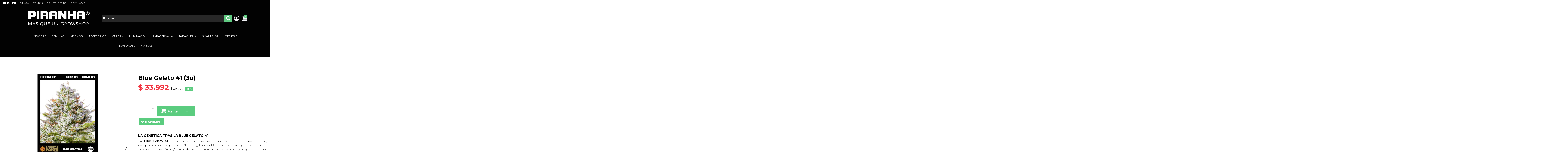

--- FILE ---
content_type: text/html; charset=utf-8
request_url: https://piranha.cl/inicio/1072/semillas-de-barneys-farm-blue-gelato-41.html
body_size: 31594
content:
<!doctype html>
<html lang="es">

<head>
    
        

  <meta charset="utf-8">


  <meta http-equiv="x-ua-compatible" content="ie=edge">



    <link rel="canonical" href="https://piranha.cl/inicio/1072/semillas-de-barneys-farm-blue-gelato-41.html">

  <title>Semillas Blue Gelato 41</title>
<script data-keepinline="true" type="7ef3e180373f4d43df2c3483-text/javascript">
/* datalayer */
dataLayer = [];
dataLayer.push({"pageCategory":"product","ecommerce":{"currencyCode":"CLP","detail":{"products":[{"name":"Blue Gelato 41 (3u)","id":"1072-0","reference":"1538087462890","price":"33991.5","brand":"Barneys Farm","category":"","price_tax_exc":"28564.29"}]}}});
/* call to GTM Tag */
(function(w,d,s,l,i){w[l]=w[l]||[];w[l].push({'gtm.start':
new Date().getTime(),event:'gtm.js'});var f=d.getElementsByTagName(s)[0],
j=d.createElement(s),dl=l!='dataLayer'?'&l='+l:'';j.async=true;j.src=
'https://www.googletagmanager.com/gtm.js?id='+i+dl;f.parentNode.insertBefore(j,f);
})(window,document,'script','dataLayer','GTM-MGQNSX8');

/* async call to avoid cache system for dynamic data */
var cdcgtmreq = new XMLHttpRequest();
cdcgtmreq.onreadystatechange = function() {
    if (cdcgtmreq.readyState == XMLHttpRequest.DONE ) {
        if (cdcgtmreq.status == 200) {
          	var datalayerJs = cdcgtmreq.responseText;
            try {
                var datalayerObj = JSON.parse(datalayerJs);
                dataLayer = dataLayer || [];
                dataLayer.push(datalayerObj);
            } catch(e) {
               console.log("[CDCGTM] error while parsing json");
            }

                    }
        dataLayer.push({
          'event': 'datalayer_ready'
        });
    }
};
cdcgtmreq.open("GET", "//piranha.cl/module/cdc_googletagmanager/async" /*+ "?" + new Date().getTime()*/, true);
cdcgtmreq.setRequestHeader('X-Requested-With', 'XMLHttpRequest');
cdcgtmreq.send();
</script>
  <meta name="description" content="Las semillas Blue Gelato 41 originan plantas entre 150-200cm de largo y la fase de floración tiene una duración de 63-70 días con producción alta">
  <meta name="keywords" content="Semillas Blue Gelato 41 (1unidad/3unidades)">
  
  
    

  
          <link rel="alternate" href="https://piranha.cl/inicio/1072/semillas-de-barneys-farm-blue-gelato-41.html" hreflang="es-CL">
      



    <meta property="og:type" content="product">
    <meta property="og:url" content="https://piranha.cl/inicio/1072/semillas-de-barneys-farm-blue-gelato-41.html">
    <meta property="og:title" content="Semillas Blue Gelato 41">
    <meta property="og:site_name" content="Piranha">
    <meta property="og:description" content="Las semillas Blue Gelato 41 originan plantas entre 150-200cm de largo y la fase de floración tiene una duración de 63-70 días con producción alta">
    <meta property="og:image" content="https://media.piranha.cl/8389-thickbox_default/semillas-de-barneys-farm-blue-gelato-41.webp">
    <meta property="og:image:width" content="1100">
    <meta property="og:image:height" content="1422">





      <meta name="viewport" content="initial-scale=1,user-scalable=no,maximum-scale=1,width=device-width">
  


  <meta name="theme-color" content="#5bcc7f">
  <meta name="msapplication-navbutton-color" content="#5bcc7f">


  <link rel="icon" type="image/x-icon" href="/img/favicon.ico">
  <link rel="shortcut icon" type="image/x-icon" href="/img/favicon.ico">
    


      <link href="https://fonts.googleapis.com/css?family=Montserrat:100,100i,200,200i,300,300i,400,400i,500,500i,600,600i,700,700i,800,800i,900,900i" rel="stylesheet">
    



<script type="application/ld+json">

{
"@context": "https://schema.org",
"@type": "Organization",
"url": "https://piranha.cl/",
"name": "Piranha",
"logo": "/img/piranha-logo-1687874327.jpg",
"@id": "#store-organization"
}

</script>




    <link rel="stylesheet" href="https://piranha.cl/themes/warehouse/assets/cache/theme-2132386138.css" type="text/css" media="all">
     
     <script rel="prefetch" type="7ef3e180373f4d43df2c3483-text/javascript" src="/themes/warehouse/assets/js/jquery.rut.js"> </script>

  <script src="https://cdn-widgetsrepository.yotpo.com/v1/loader/GhcxtdUaZYkrQuMeXpSz2SfJS8s0zNoJgxn0eduS?languageCode=ES" type="7ef3e180373f4d43df2c3483-text/javascript"></script>
 <script type="7ef3e180373f4d43df2c3483-text/javascript">
  // Función para reemplazar "Reseñas" por "Reviews"
  const replaceText = () => {
    const yotpoElements = document.querySelectorAll(".yotpo-sr-bottom-line-text");

    yotpoElements.forEach(element => {
      if (element.innerHTML.includes("Reseñas")) {
        element.innerHTML = element.innerHTML.replace("Reseñas", "Reviews");
      }
    });
  };

  // Observador para detectar cambios en el DOM
  const observer = new MutationObserver((mutationsList) => {
    for (const mutation of mutationsList) {
      if (mutation.type === "childList" || mutation.type === "subtree") {
        replaceText();
      }
    }
  });

  // Configuración del observador: observar cambios en todo el documento
  observer.observe(document.body, { childList: true, subtree: true });

  // Ejecutar una vez en caso de que el elemento ya esté en el DOM
  document.addEventListener("DOMContentLoaded", replaceText);
</script>



    <script type="7ef3e180373f4d43df2c3483-text/javascript" src="https://cdn-widgetsrepository.yotpo.com/v1/loader/NgWr0oGb5NPRIjnCTGsDOA"></script>
  <script type="7ef3e180373f4d43df2c3483-text/javascript" src="https://cdn-loyalty.yotpo.com/loader/NgWr0oGb5NPRIjnCTGsDOA.js"></script>

<script src="https://cdnjs.cloudflare.com/ajax/libs/lazysizes/5.2.2/lazysizes.min.js" integrity="sha512-TmDwFLhg3UA4ZG0Eb4MIyT1O1Mb+Oww5kFG0uHqXsdbyZz9DcvYQhKpGgNkamAI6h2lGGZq2X8ftOJvF/XjTUg==" crossorigin="anonymous" type="7ef3e180373f4d43df2c3483-text/javascript"></script>

  <script type="7ef3e180373f4d43df2c3483-text/javascript">
        var elementorFrontendConfig = {"isEditMode":"","stretchedSectionContainer":"","is_rtl":""};
        var iqitTheme = {"rm_sticky":"0","rm_breakpoint":0,"op_preloader":"pre","cart_style":"floating","cart_confirmation":"modal","h_layout":"3","f_fixed":"1","f_layout":"2","h_absolute":"1","h_sticky":"header","hw_width":"fullwidth","h_search_type":"box","pl_lazyload":true,"pl_infinity":false,"pl_rollover":false,"pl_crsl_autoplay":false,"pl_slider_ld":6,"pl_slider_d":6,"pl_slider_t":4,"pl_slider_p":2,"pp_thumbs":"left","pp_zoom":"modalzoom","pp_tabs":"tabh"};
        var iqitcountdown_days = "d.";
        var iqitfdc_from = 0;
        var iqitmegamenu = {"sticky":"false","containerSelector":"#wrapper > .container"};
        var iqitreviews = [];
        var prestashop = {"cart":{"products":[],"totals":{"total":{"type":"total","label":"Total","amount":0,"value":"$ 0"},"total_including_tax":{"type":"total","label":"Total (env\u00edo incl.)","amount":0,"value":"$ 0"},"total_excluding_tax":{"type":"total","label":"Total (env\u00edo excl.)","amount":0,"value":"$ 0"}},"subtotals":{"products":{"type":"products","label":"Subtotal","amount":0,"value":"$ 0"},"discounts":null,"shipping":{"type":"shipping","label":"Transporte","amount":0,"value":"Gratis"},"tax":null},"products_count":0,"summary_string":"0 art\u00edculos","vouchers":{"allowed":1,"added":[]},"discounts":[],"minimalPurchase":0,"minimalPurchaseRequired":""},"currency":{"name":"Peso chileno","iso_code":"CLP","iso_code_num":"152","sign":"$"},"customer":{"lastname":null,"firstname":null,"email":null,"birthday":null,"newsletter":null,"newsletter_date_add":null,"optin":null,"website":null,"company":null,"siret":null,"ape":null,"is_logged":false,"gender":{"type":null,"name":null},"addresses":[]},"language":{"name":"Espa\u00f1ol (Spanish)","iso_code":"es","locale":"es-ES","language_code":"es-CL","is_rtl":"0","date_format_lite":"d\/m\/Y","date_format_full":"d\/m\/Y H:i:s","id":1},"page":{"title":"","canonical":null,"meta":{"title":"Semillas Blue Gelato 41","description":"Las semillas Blue Gelato 41 originan plantas entre 150-200cm de largo y la fase de floraci\u00f3n tiene una duraci\u00f3n de 63-70 d\u00edas con producci\u00f3n alta","keywords":"Semillas Blue Gelato 41 (1unidad\/3unidades)","robots":"index"},"page_name":"product","body_classes":{"lang-es":true,"lang-rtl":false,"country-RM":true,"currency-CLP":true,"layout-full-width":true,"page-product":true,"tax-display-enabled":true,"product-id-1072":true,"product-Blue Gelato 41 (3u)":true,"product-id-category-2":true,"product-id-manufacturer-34":true,"product-id-supplier-0":true,"product-available-for-order":true},"admin_notifications":[]},"shop":{"name":"Piranha","logo":"\/img\/piranha-logo-1687874327.jpg","stores_icon":"\/img\/logo_stores.png","favicon":"\/img\/favicon.ico"},"urls":{"base_url":"https:\/\/piranha.cl\/","current_url":"https:\/\/piranha.cl\/inicio\/1072\/semillas-de-barneys-farm-blue-gelato-41.html","shop_domain_url":"https:\/\/piranha.cl","img_ps_url":"https:\/\/media.piranha.cl\/img\/","img_cat_url":"https:\/\/media.piranha.cl\/img\/c\/","img_lang_url":"https:\/\/media.piranha.cl\/img\/l\/","img_prod_url":"https:\/\/media.piranha.cl\/img\/p\/","img_manu_url":"https:\/\/media.piranha.cl\/img\/m\/","img_sup_url":"https:\/\/media.piranha.cl\/img\/su\/","img_ship_url":"https:\/\/media.piranha.cl\/img\/s\/","img_store_url":"https:\/\/media.piranha.cl\/img\/st\/","img_col_url":"https:\/\/media.piranha.cl\/img\/co\/","img_url":"https:\/\/media.piranha.cl\/themes\/warehouse\/assets\/img\/","css_url":"https:\/\/media.piranha.cl\/themes\/warehouse\/assets\/css\/","js_url":"https:\/\/media.piranha.cl\/themes\/warehouse\/assets\/js\/","pic_url":"https:\/\/media.piranha.cl\/upload\/","pages":{"address":"https:\/\/piranha.cl\/direccion","addresses":"https:\/\/piranha.cl\/direcciones","authentication":"https:\/\/piranha.cl\/iniciar-sesion","cart":"https:\/\/piranha.cl\/carrito","category":"https:\/\/piranha.cl\/index.php?controller=category","cms":"https:\/\/piranha.cl\/index.php?controller=cms","contact":"https:\/\/piranha.cl\/contactenos","discount":"https:\/\/piranha.cl\/descuento","guest_tracking":"https:\/\/piranha.cl\/seguimiento-pedido-invitado","history":"https:\/\/piranha.cl\/historial-compra","identity":"https:\/\/piranha.cl\/datos-personales","index":"https:\/\/piranha.cl\/","my_account":"https:\/\/piranha.cl\/mi-cuenta","order_confirmation":"https:\/\/piranha.cl\/confirmacion-pedido","order_detail":"https:\/\/piranha.cl\/index.php?controller=order-detail","order_follow":"https:\/\/piranha.cl\/seguimiento-pedido","order":"https:\/\/piranha.cl\/pedido","order_return":"https:\/\/piranha.cl\/index.php?controller=order-return","order_slip":"https:\/\/piranha.cl\/facturas-abono","pagenotfound":"https:\/\/piranha.cl\/pagina-no-encontrada","password":"https:\/\/piranha.cl\/ha-olvidado-su-contrasena","pdf_invoice":"https:\/\/piranha.cl\/index.php?controller=pdf-invoice","pdf_order_return":"https:\/\/piranha.cl\/index.php?controller=pdf-order-return","pdf_order_slip":"https:\/\/piranha.cl\/index.php?controller=pdf-order-slip","prices_drop":"https:\/\/piranha.cl\/productos-rebajados","product":"https:\/\/piranha.cl\/index.php?controller=product","search":"https:\/\/piranha.cl\/busqueda","sitemap":"https:\/\/piranha.cl\/mapa-del-sitio","stores":"https:\/\/piranha.cl\/tiendas","supplier":"https:\/\/piranha.cl\/proveedor","register":"https:\/\/piranha.cl\/iniciar-sesion?create_account=1","order_login":"https:\/\/piranha.cl\/pedido?login=1"},"alternative_langs":{"es-CL":"https:\/\/piranha.cl\/inicio\/1072\/semillas-de-barneys-farm-blue-gelato-41.html"},"theme_assets":"\/themes\/warehouse\/assets\/","actions":{"logout":"https:\/\/piranha.cl\/?mylogout="},"no_picture_image":{"bySize":{"small_default":{"url":"https:\/\/media.piranha.cl\/img\/p\/es-default-small_default.webp","width":98,"height":127},"cart_default":{"url":"https:\/\/media.piranha.cl\/img\/p\/es-default-cart_default.webp","width":125,"height":162},"home_default":{"url":"https:\/\/media.piranha.cl\/img\/p\/es-default-home_default.webp","width":236,"height":305},"large_default":{"url":"https:\/\/media.piranha.cl\/img\/p\/es-default-large_default.webp","width":381,"height":492},"medium_default":{"url":"https:\/\/media.piranha.cl\/img\/p\/es-default-medium_default.webp","width":452,"height":584},"thickbox_default":{"url":"https:\/\/media.piranha.cl\/img\/p\/es-default-thickbox_default.webp","width":1100,"height":1422}},"small":{"url":"https:\/\/media.piranha.cl\/img\/p\/es-default-small_default.webp","width":98,"height":127},"medium":{"url":"https:\/\/media.piranha.cl\/img\/p\/es-default-large_default.webp","width":381,"height":492},"large":{"url":"https:\/\/media.piranha.cl\/img\/p\/es-default-thickbox_default.webp","width":1100,"height":1422},"legend":""}},"configuration":{"display_taxes_label":true,"display_prices_tax_incl":true,"is_catalog":false,"show_prices":true,"opt_in":{"partner":true},"quantity_discount":{"type":"discount","label":"Descuento"},"voucher_enabled":1,"return_enabled":0},"field_required":[],"breadcrumb":{"links":[{"title":"Inicio","url":"https:\/\/piranha.cl\/"},{"title":"Blue Gelato 41 (3u)","url":"https:\/\/piranha.cl\/inicio\/1072\/semillas-de-barneys-farm-blue-gelato-41.html"}],"count":2},"link":{"protocol_link":"https:\/\/","protocol_content":"https:\/\/"},"time":1769113072,"static_token":"da71952122d8c14474961f16de563933","token":"772930cf0c99fbbd1ad23b02fae5da60"};
      </script>



          <style type="text/css">.elementor-text-editor h1, .elementor-text-editor h2, .elementor-text-editor h3, .elementor-text-editor h4, .elementor-text-editor h5, .elementor-text-editor P{margin-bottom:1.2em} .elementor-section h3:last-child, .elementor-section h2:last-child {margin:15px; 0} .cart-content-btn .btn-secondary:hover { color: #333; } #payment-option-1-container img{width:120px} .product-miniature-default .product-flags {display:none} #footer-container-first { background-size: cover; } .elementor-product-tabs .nav-tabs, #cms .page-title { margin: 20px 0; }</style>
            
<script type="application/ld+json">
{ "@context" : "http://schema.org",
  "@type" : "Organization",
  "legalName" : "Piranha",
  "description" : "El mejor growshop de todo Chile",
  "url" : "https://piranha.cl",
  "logo" : "https://piranha.cl/img/cms/logo5.png",
  "email" : "info@piranha.cl",
  "address" : {
    "@type" : "PostalAddress",
    "streetAddress" : "Av. Tobalaba 32",
    "addressLocality" : "Las condes",
    "addressRegion" : "Región Metropolitana",
    "addressCountry" : "Chile",
    "postalCode" : "7550000"
  },
  "contactPoint" : [{
    "@type" : "ContactPoint",
    "telephone" : "+56973135218",
    "contactType" : "customer service"
  }],
  "sameAs" : [
    "http://www.facebook.com/https://www.facebook.com/Piranha.Chile/",    "http://www.twitter.com/prestashop",    "http://plus.google.com/+Prestashop",    "https://www.youtube.com/https://www.youtube.com/channel/UCDHC7R_myqMdV0GQdaDuNLA",    "http://www.linkedin.com/company/prestashop",    "https://www.instagram.com/https://www.instagram.com/piranhachile/"    ]
}
</script><script type="7ef3e180373f4d43df2c3483-text/javascript">var FSAC = FSAC || { };</script>
    

<script src="https://unpkg.com/webp-hero@0.0.0-dev.21/dist-cjs/polyfills.js" type="7ef3e180373f4d43df2c3483-text/javascript"></script>
<script src="https://unpkg.com/webp-hero@0.0.0-dev.21/dist-cjs/webp-hero.bundle.js" type="7ef3e180373f4d43df2c3483-text/javascript"></script>
<script type="7ef3e180373f4d43df2c3483-text/javascript">
    var webpMachine = new webpHero.WebpMachine()
    webpMachine.polyfillDocument()
</script><script type="7ef3e180373f4d43df2c3483-text/javascript">
(function e(){var e=document.createElement("script");e.type="text/javascript",e.async=true,e.src="//staticw2.yotpo.com/GhcxtdUaZYkrQuMeXpSz2SfJS8s0zNoJgxn0eduS/widget.js";var t=document.getElementsByTagName("script")[0];t.parentNode.insertBefore(e,t)})();
</script>


    
            <meta property="product:pretax_price:amount" content="28564.285714">
        <meta property="product:pretax_price:currency" content="CLP">
        <meta property="product:price:amount" content="33991.5">
        <meta property="product:price:currency" content="CLP">
                <meta property="product:weight:value" content="0.050000">
        <meta property="product:weight:units" content="kg">
    
    

     <script type="7ef3e180373f4d43df2c3483-text/javascript">function loadScript(a){var b=document.getElementsByTagName("head")[0],c=document.createElement("script");c.type="text/javascript",c.src="https://tracker.metricool.com/resources/be.js",c.onreadystatechange=a,c.onload=a,b.appendChild(c)}loadScript(function(){beTracker.t({hash:"e7bd0312e6ed3f639e5fec83ff79032d"})});</script> </head>

<body id="product" class="lang-es country-rm currency-clp layout-full-width page-product tax-display-enabled product-id-1072 product-blue-gelato-41-3u- product-id-category-2 product-id-manufacturer-34 product-id-supplier-0 product-available-for-order body-desktop-header-style-w-3">


    <!-- Google Tag Manager (noscript) -->
<noscript><iframe src="https://www.googletagmanager.com/ns.html?id=GTM-MGQNSX8&nojscript=true"
height="0" width="0" style="display:none;visibility:hidden"></iframe></noscript>
<!-- End Google Tag Manager (noscript) -->


<main id="main-page-content" style="opacity: 0;" >
    
            

    <header id="header" class="desktop-header-style-w-3">
        
            
  <div class="header-banner">
              <script type="7ef3e180373f4d43df2c3483-text/javascript">
document.addEventListener('DOMContentLoaded', function() {
    jQuery(document).on("swell:setup", function(){
        var customerDetails = swellAPI.getCustomerDetails();
        jQuery("#custom-point-balance-ui").html(customerDetails.pointsBalance);
    });    
});    
</script>

            <div>
            
        </div>
      
    </div>
  </div>





            <nav class="header-nav">
        <div class="container">
    
        <div class="row justify-content-between">
            <div class="col col-auto col-md left-nav">
                 <div class="d-inline-block"> 

<ul class="social-links _topbar" itemscope itemtype="https://schema.org/Organization" itemid="#store-organization">
    <li class="facebook"><a itemprop="sameAs" href="https://www.facebook.com/Piranha.Chile/" target="_blank" rel="noreferrer noopener"><i class="fa fa-facebook" aria-hidden="true"></i></a></li>    <li class="instagram"><a itemprop="sameAs" href="https://www.instagram.com/piranhachile/" target="_blank" rel="noreferrer noopener"><i class="fa fa-instagram" aria-hidden="true"></i></a></li>      <li class="youtube"><a href="https://www.youtube.com/channel/UCDHC7R_myqMdV0GQdaDuNLA" target="_blank" rel="noreferrer noopener"><i class="fa fa-youtube" aria-hidden="true"></i></a></li>    </ul>

 </div>                             <div class="block-iqitlinksmanager block-iqitlinksmanager-2 block-links-inline d-inline-block">
            <ul>
                                                            <li>
                            <a
                                    href="/content/6-ciencia"
                                                                >
                                CIENCIA
                            </a>
                        </li>
                                                                                <li>
                            <a
                                    href="https://piranha.cl/content/13-tiendas"
                                                                >
                                TIENDAS
                            </a>
                        </li>
                                                                                <li>
                            <a
                                    href="https://enviame.io/tracking/"
                                                                >
                                SIGUE TU PEDIDO
                            </a>
                        </li>
                                                                                <li>
                            <a
                                    href="https://piranha.cl/content/30-piranha-vip-acumula-puntos-y-canjea-por-descuentos"
                                                                >
                                PIRANHA VIP
                            </a>
                        </li>
                                                </ul>
        </div>
    
            </div>
            <div class="col col-auto center-nav text-center">
                
             </div>
            <div class="col col-auto col-md right-nav text-right">
                
             </div>
        </div>

                        </div>
            </nav>
        



<div id="desktop-header" class="desktop-header-style-3">
            
<div class="header-top">
    <div id="desktop-header-container" class="container">
        <div class="row align-items-center">
                          <!--  <div class="col col-header-left">
                                        
                </div>-->
                <div class="col col-header-center text-center">
                    <div id="desktop_logo">
                        <a href="https://piranha.cl/">
                            <img class="logo img-fluid"
                                 src="/img/piranha-logo-1687874327.jpg"                                  alt="Piranha">
                        </a>
                    </div>
                    
                </div>
                        <div class="col  col-header-right search-bar-container">
                <div class="row no-gutters justify-content-end">
                    <span class="others-buttons-sticky">   </span>
                                            <div id="header-search-btn" class="col col-auto header-btn-w header-search-btn-w">
    <a data-toggle="dropdown" id="header-search-btn-drop"  class="header-btn header-search-btn" data-display="static">
        <i class="fa fa-search fa-fw icon" aria-hidden="true"></i>
        <span class="title">Buscar</span>
    </a>
            <div class="dropdown-content dropdown-menu dropdown-search">
            
<!-- Block search module TOP -->
<div id="search_widget" class="search-widget" data-search-controller-url="//piranha.cl/busqueda">
    <form method="get" action="//piranha.cl/busqueda">
        <input type="hidden" name="controller" value="search">
        <div class="input-group">
            <input type="text" name="s" value="" data-all-text="Ver más"
                   placeholder="Buscar" class="form-control form-search-control" />
            <button type="submit" class="search-btn">
                <i class="fa fa-search"></i>
            </button>
        </div>
    </form>
</div>
<!-- /Block search module TOP -->

        </div>
    </div>
                    
                    
                                            <div id="header-user-btn" class="col col-auto header-btn-w header-user-btn-w">
            <a href="https://piranha.cl/mi-cuenta"
           title="Acceda a su cuenta de cliente"
           rel="nofollow" class="header-btn header-user-btn">
            <i class="fa fa-user fa-fw icon" aria-hidden="true"></i>
            <span class="title">Iniciar sesión</span>
        </a>
    </div>
                                        

                    

                                            
                                                    <div id="ps-shoppingcart-wrapper" class="col col-auto">
    <div id="ps-shoppingcart"
         class="header-btn-w header-cart-btn-w ps-shoppingcart dropdown">
         <div id="blockcart" class="blockcart cart-preview"
         data-refresh-url="//piranha.cl/module/ps_shoppingcart/ajax">
        <a id="cart-toogle" class="cart-toogle header-btn header-cart-btn" data-toggle="dropdown" data-display="static">
            <i class="fa fa-shopping-bag fa-fw icon" aria-hidden="true"><span class="cart-products-count-btn">0</span></i>
            <span class="info-wrapper">
            <span class="title">Carrito</span>
            <span class="cart-toggle-details">
            <span class="text-faded cart-separator"> / </span>
                            Vacío
                        </span>
            </span>
        </a>
        <div id="_desktop_blockcart-content" class="dropdown-menu-custom dropdown-menu">
    <div id="blockcart-content" class="blockcart-content" >
        <div class="cart-title">
            <span class="modal-title">Su carrito</span>
            <button type="button" id="js-cart-close" class="close">
                <span>×</span>
            </button>
            <hr>
        </div>
                    <span class="no-items">No hay más artículos en su carrito</span>
            </div>
</div> </div>




    </div>
</div>
                                                
                                    </div>
                
            </div>
            <div class="col-12">
                <div class="row">
                    
                </div>
            </div>
        </div>
    </div>
</div>
<div class="container iqit-megamenu-container">	<div id="iqitmegamenu-wrapper" class="iqitmegamenu-wrapper iqitmegamenu-all">
		<div class="container container-iqitmegamenu">
		<div id="iqitmegamenu-horizontal" class="iqitmegamenu  clearfix" role="navigation">

								
				<nav id="cbp-hrmenu" class="cbp-hrmenu cbp-horizontal cbp-hrsub-narrow">
					<ul>
												<li id="cbp-hrmenu-tab-3" class="cbp-hrmenu-tab cbp-hrmenu-tab-3  cbp-has-submeu">
	<a href="https://piranha.cl/200-indoors" class="nav-link px-3" >

								<span class="cbp-tab-title">
								INDOORS <i class="fa fa-angle-down cbp-submenu-aindicator"></i></span>
														</a>
														<div class="cbp-hrsub col-10">
								<div class="cbp-hrsub-inner">
									<div class="container iqitmegamenu-submenu-container">
									
																																	




<div class="row menu_row menu-element  first_rows menu-element-id-1">
                

                                                




    <div class="col-2 cbp-menu-column cbp-menu-element menu-element-id-53 ">
        <div class="cbp-menu-column-inner">
                        
                
                
                    
                                                    <div class="row cbp-categories-row">
                                                                                                            <div class="col-12">
                                            <div class="cbp-category-link-w">
                                               
                                                <a
                                                    href="https://piranha.cl/212-60x60x180cm" class="cbp-category-thumb"><img
                                                            class="lazyload replace-2x img-fluid" data-src="https://media.piranha.cl/img/c/212-0_thumb.webp" //reemplaza imagen por webp
                                                            alt="60x60x180cm"/></a>                                                                                                
                                                 <a href="https://piranha.cl/212-60x60x180cm"
                                                                                class="cbp-column-title nav-link cbp-category-title">60x60x180cm</a>
                                                
                                            </div>
                                        </div>
                                                                                                </div>
                                            
                
            

            
            </div>    </div>
                                    




    <div class="col-2 cbp-menu-column cbp-menu-element menu-element-id-48 ">
        <div class="cbp-menu-column-inner">
                        
                
                
                    
                                                    <div class="row cbp-categories-row">
                                                                                                            <div class="col-12">
                                            <div class="cbp-category-link-w">
                                               
                                                <a
                                                    href="https://piranha.cl/213-indoor-y-kits-80x80x180cm" class="cbp-category-thumb"><img
                                                            class="lazyload replace-2x img-fluid" data-src="https://media.piranha.cl/img/c/213-0_thumb.webp" //reemplaza imagen por webp
                                                            alt="80x80x180cm"/></a>                                                                                                
                                                 <a href="https://piranha.cl/213-indoor-y-kits-80x80x180cm"
                                                                                class="cbp-column-title nav-link cbp-category-title">80x80x180cm</a>
                                                
                                            </div>
                                        </div>
                                                                                                </div>
                                            
                
            

            
            </div>    </div>
                                    




    <div class="col-2 cbp-menu-column cbp-menu-element menu-element-id-49 ">
        <div class="cbp-menu-column-inner">
                        
                
                
                    
                                                    <div class="row cbp-categories-row">
                                                                                                            <div class="col-12">
                                            <div class="cbp-category-link-w">
                                               
                                                <a
                                                    href="https://piranha.cl/214-indoor-y-kits-100x100x200cm" class="cbp-category-thumb"><img
                                                            class="lazyload replace-2x img-fluid" data-src="https://media.piranha.cl/img/c/214-0_thumb.webp" //reemplaza imagen por webp
                                                            alt="100x100x200cm"/></a>                                                                                                
                                                 <a href="https://piranha.cl/214-indoor-y-kits-100x100x200cm"
                                                                                class="cbp-column-title nav-link cbp-category-title">100x100x200cm</a>
                                                
                                            </div>
                                        </div>
                                                                                                </div>
                                            
                
            

            
            </div>    </div>
                                    




    <div class="col-2 cbp-menu-column cbp-menu-element menu-element-id-50 ">
        <div class="cbp-menu-column-inner">
                        
                
                
                    
                                                    <div class="row cbp-categories-row">
                                                                                                            <div class="col-12">
                                            <div class="cbp-category-link-w">
                                               
                                                <a
                                                    href="https://piranha.cl/215-indoor-y-kits-120x120x200cm" class="cbp-category-thumb"><img
                                                            class="lazyload replace-2x img-fluid" data-src="https://media.piranha.cl/img/c/215-0_thumb.webp" //reemplaza imagen por webp
                                                            alt="120x120x200cm"/></a>                                                                                                
                                                 <a href="https://piranha.cl/215-indoor-y-kits-120x120x200cm"
                                                                                class="cbp-column-title nav-link cbp-category-title">120x120x200cm</a>
                                                
                                            </div>
                                        </div>
                                                                                                </div>
                                            
                
            

            
            </div>    </div>
                                    




    <div class="col-2 cbp-menu-column cbp-menu-element menu-element-id-51 ">
        <div class="cbp-menu-column-inner">
                        
                
                
                    
                                                    <div class="row cbp-categories-row">
                                                                                                            <div class="col-12">
                                            <div class="cbp-category-link-w">
                                               
                                                <a
                                                    href="https://piranha.cl/216-indoor-y-kits-240x120x200cm" class="cbp-category-thumb"><img
                                                            class="lazyload replace-2x img-fluid" data-src="https://media.piranha.cl/img/c/216-0_thumb.webp" //reemplaza imagen por webp
                                                            alt="240x120x200cm"/></a>                                                                                                
                                                 <a href="https://piranha.cl/216-indoor-y-kits-240x120x200cm"
                                                                                class="cbp-column-title nav-link cbp-category-title">240x120x200cm</a>
                                                
                                            </div>
                                        </div>
                                                                                                </div>
                                            
                
            

            
            </div>    </div>
                                    




    <div class="col-2 cbp-menu-column cbp-menu-element menu-element-id-52 ">
        <div class="cbp-menu-column-inner">
                        
                
                
                    
                                                    <div class="row cbp-categories-row">
                                                                                                            <div class="col-12">
                                            <div class="cbp-category-link-w">
                                               
                                                <a
                                                    href="https://piranha.cl/217-indoor-y-kits-300x200x200cm" class="cbp-category-thumb"><img
                                                            class="lazyload replace-2x img-fluid" data-src="https://media.piranha.cl/img/c/217-0_thumb.webp" //reemplaza imagen por webp
                                                            alt="300x200x200cm"/></a>                                                                                                
                                                 <a href="https://piranha.cl/217-indoor-y-kits-300x200x200cm"
                                                                                class="cbp-column-title nav-link cbp-category-title">300x200x200cm</a>
                                                
                                            </div>
                                        </div>
                                                                                                </div>
                                            
                
            

            
            </div>    </div>
                                    




    <div class="col-2 cbp-menu-column cbp-menu-element menu-element-id-59 ">
        <div class="cbp-menu-column-inner">
                        
                
                
                    
                                                    <div class="row cbp-categories-row">
                                                                                                            <div class="col-12">
                                            <div class="cbp-category-link-w">
                                               
                                                <a
                                                    href="https://piranha.cl/1339-indoor-y-kits-600x300x200cm" class="cbp-category-thumb"><img
                                                            class="lazyload replace-2x img-fluid" data-src="https://media.piranha.cl/img/c/1339-0_thumb.webp" //reemplaza imagen por webp
                                                            alt="600x300x200cm"/></a>                                                                                                
                                                 <a href="https://piranha.cl/1339-indoor-y-kits-600x300x200cm"
                                                                                class="cbp-column-title nav-link cbp-category-title">600x300x200cm</a>
                                                
                                            </div>
                                        </div>
                                                                                                </div>
                                            
                
            

            
            </div>    </div>
                                    




    <div class="col-2 cbp-menu-column cbp-menu-element menu-element-id-55 ">
        <div class="cbp-menu-column-inner">
                        
                
                
                    
                                                    <div class="row cbp-categories-row">
                                                                                                            <div class="col-12">
                                            <div class="cbp-category-link-w">
                                               
                                                <a
                                                    href="https://piranha.cl/218-tricameral" class="cbp-category-thumb"><img
                                                            class="lazyload replace-2x img-fluid" data-src="https://media.piranha.cl/img/c/218-0_thumb.webp" //reemplaza imagen por webp
                                                            alt="Tricameral"/></a>                                                                                                
                                                 <a href="https://piranha.cl/218-tricameral"
                                                                                class="cbp-column-title nav-link cbp-category-title">Tricameral</a>
                                                
                                            </div>
                                        </div>
                                                                                                </div>
                                            
                
            

            
            </div>    </div>
                                    




    <div class="col-2 cbp-menu-column cbp-menu-element menu-element-id-60 ">
        <div class="cbp-menu-column-inner">
                        
                
                
                    
                                                    <div class="row cbp-categories-row">
                                                                                                            <div class="col-12">
                                            <div class="cbp-category-link-w">
                                               
                                                <a
                                                    href="https://piranha.cl/344-corner" class="cbp-category-thumb"><img
                                                            class="lazyload replace-2x img-fluid" data-src="https://media.piranha.cl/img/c/344-0_thumb.webp" //reemplaza imagen por webp
                                                            alt="Corner"/></a>                                                                                                
                                                 <a href="https://piranha.cl/344-corner"
                                                                                class="cbp-column-title nav-link cbp-category-title">Corner</a>
                                                
                                            </div>
                                        </div>
                                                                                                </div>
                                            
                
            

            
            </div>    </div>
                            
                </div>
																					
																			</div>
								</div>
							</div>
													</li>
												<li id="cbp-hrmenu-tab-5" class="cbp-hrmenu-tab cbp-hrmenu-tab-5  cbp-has-submeu">
	<a href="https://piranha.cl/202-semillas" class="nav-link px-3" >

								<span class="cbp-tab-title">
								SEMILLAS <i class="fa fa-angle-down cbp-submenu-aindicator"></i></span>
														</a>
														<div class="cbp-hrsub col-8">
								<div class="cbp-hrsub-inner">
									<div class="container iqitmegamenu-submenu-container">
									
																																	




<div class="row menu_row menu-element  first_rows menu-element-id-69">
                

                                                




    <div class="col-2 cbp-menu-column cbp-menu-element menu-element-id-2 ">
        <div class="cbp-menu-column-inner">
                        
                
                
                    
                                                    <div class="row cbp-categories-row">
                                                                                                            <div class="col-12">
                                            <div class="cbp-category-link-w">
                                               
                                                <a
                                                    href="https://piranha.cl/226-semillas-autoflorecientes" class="cbp-category-thumb"><img
                                                            class="lazyload replace-2x img-fluid" data-src="https://media.piranha.cl/img/c/226-0_thumb.webp" //reemplaza imagen por webp
                                                            alt="Semillas Autoflorecientes"/></a>                                                                                                
                                                 <a href="https://piranha.cl/226-semillas-autoflorecientes"
                                                                                class="cbp-column-title nav-link cbp-category-title">Semillas Autoflorecientes</a>
                                                
                                            </div>
                                        </div>
                                                                                                </div>
                                            
                
            

            
            </div>    </div>
                                    




    <div class="col-2 cbp-menu-column cbp-menu-element menu-element-id-3 ">
        <div class="cbp-menu-column-inner">
                        
                
                
                    
                                                    <div class="row cbp-categories-row">
                                                                                                            <div class="col-12">
                                            <div class="cbp-category-link-w">
                                               
                                                <a
                                                    href="https://piranha.cl/227-semillas-feminizadas" class="cbp-category-thumb"><img
                                                            class="lazyload replace-2x img-fluid" data-src="https://media.piranha.cl/img/c/227-0_thumb.webp" //reemplaza imagen por webp
                                                            alt="Semillas Feminizadas"/></a>                                                                                                
                                                 <a href="https://piranha.cl/227-semillas-feminizadas"
                                                                                class="cbp-column-title nav-link cbp-category-title">Semillas Feminizadas</a>
                                                
                                            </div>
                                        </div>
                                                                                                </div>
                                            
                
            

            
            </div>    </div>
                                    




    <div class="col-2 cbp-menu-column cbp-menu-element menu-element-id-5 ">
        <div class="cbp-menu-column-inner">
                        
                
                
                    
                                                    <div class="row cbp-categories-row">
                                                                                                            <div class="col-12">
                                            <div class="cbp-category-link-w">
                                               
                                                <a
                                                    href="https://piranha.cl/229-semillas-medicinales" class="cbp-category-thumb"><img
                                                            class="lazyload replace-2x img-fluid" data-src="https://media.piranha.cl/img/c/229-0_thumb.webp" //reemplaza imagen por webp
                                                            alt="Semillas Medicinales"/></a>                                                                                                
                                                 <a href="https://piranha.cl/229-semillas-medicinales"
                                                                                class="cbp-column-title nav-link cbp-category-title">Semillas Medicinales</a>
                                                
                                            </div>
                                        </div>
                                                                                                </div>
                                            
                
            

            
            </div>    </div>
                                    




    <div class="col-2 cbp-menu-column cbp-menu-element menu-element-id-70 ">
        <div class="cbp-menu-column-inner">
                        
                
                
                    
                                                    <div class="row cbp-categories-row">
                                                                                                            <div class="col-12">
                                            <div class="cbp-category-link-w">
                                               
                                                <a
                                                    href="https://piranha.cl/1376-semillas-fast-flowering" class="cbp-category-thumb"><img
                                                            class="lazyload replace-2x img-fluid" data-src="https://media.piranha.cl/img/c/1376-0_thumb.webp" //reemplaza imagen por webp
                                                            alt="Semillas Fast Flowering"/></a>                                                                                                
                                                 <a href="https://piranha.cl/1376-semillas-fast-flowering"
                                                                                class="cbp-column-title nav-link cbp-category-title">Semillas Fast Flowering</a>
                                                
                                            </div>
                                        </div>
                                                                                                </div>
                                            
                
            

            
            </div>    </div>
                                    




    <div class="col-2 cbp-menu-column cbp-menu-element menu-element-id-66 ">
        <div class="cbp-menu-column-inner">
                        
                
                
                    
                                                    <div class="row cbp-categories-row">
                                                                                                            <div class="col-12">
                                            <div class="cbp-category-link-w">
                                               
                                                <a
                                                    href="https://piranha.cl/1282-semillas-huerto-urbano" class="cbp-category-thumb"><img
                                                            class="lazyload replace-2x img-fluid" data-src="https://media.piranha.cl/img/c/1282-0_thumb.webp" //reemplaza imagen por webp
                                                            alt="Semillas Huerto Urbano"/></a>                                                                                                
                                                 <a href="https://piranha.cl/1282-semillas-huerto-urbano"
                                                                                class="cbp-column-title nav-link cbp-category-title">Semillas Huerto Urbano</a>
                                                
                                            </div>
                                        </div>
                                                                                                </div>
                                            
                
            

            
            </div>    </div>
                            
                </div>
																							




<div class="row menu_row menu-element  first_rows menu-element-id-1">
                

                                                




    <div class="col-2 cbp-menu-column cbp-menu-element menu-element-id-71 ">
        <div class="cbp-menu-column-inner">
                        
                
                
                    
                                                    <div class="row cbp-categories-row">
                                                                                                            <div class="col-12">
                                            <div class="cbp-category-link-w">
                                               
                                                <a
                                                    href="https://piranha.cl/810-piranha-seeds" class="cbp-category-thumb"><img
                                                            class="lazyload replace-2x img-fluid" data-src="https://media.piranha.cl/img/c/810-0_thumb.webp" //reemplaza imagen por webp
                                                            alt="Piranha Seeds"/></a>                                                                                                
                                                 <a href="https://piranha.cl/810-piranha-seeds"
                                                                                class="cbp-column-title nav-link cbp-category-title">Piranha Seeds</a>
                                                
                                            </div>
                                        </div>
                                                                                                </div>
                                            
                
            

            
            </div>    </div>
                                    




    <div class="col-2 cbp-menu-column cbp-menu-element menu-element-id-54 ">
        <div class="cbp-menu-column-inner">
                        
                
                
                    
                                                    <div class="row cbp-categories-row">
                                                                                                            <div class="col-12">
                                            <div class="cbp-category-link-w">
                                               
                                                <a
                                                    href="https://piranha.cl/1320-secret-file-seeds" class="cbp-category-thumb"><img
                                                            class="lazyload replace-2x img-fluid" data-src="https://media.piranha.cl/img/c/1320-0_thumb.webp" //reemplaza imagen por webp
                                                            alt="Secret File Seeds"/></a>                                                                                                
                                                 <a href="https://piranha.cl/1320-secret-file-seeds"
                                                                                class="cbp-column-title nav-link cbp-category-title">Secret File Seeds</a>
                                                
                                            </div>
                                        </div>
                                                                                                </div>
                                            
                
            

            
            </div>    </div>
                                    




    <div class="col-2 cbp-menu-column cbp-menu-element menu-element-id-36 ">
        <div class="cbp-menu-column-inner">
                        
                
                
                    
                                                    <div class="row cbp-categories-row">
                                                                                                            <div class="col-12">
                                            <div class="cbp-category-link-w">
                                               
                                                <a
                                                    href="https://piranha.cl/261-bsf-seeds" class="cbp-category-thumb"><img
                                                            class="lazyload replace-2x img-fluid" data-src="https://media.piranha.cl/img/c/261-0_thumb.webp" //reemplaza imagen por webp
                                                            alt="BSF Seeds"/></a>                                                                                                
                                                 <a href="https://piranha.cl/261-bsf-seeds"
                                                                                class="cbp-column-title nav-link cbp-category-title">BSF Seeds</a>
                                                
                                            </div>
                                        </div>
                                                                                                </div>
                                            
                
            

            
            </div>    </div>
                                    




    <div class="col-2 cbp-menu-column cbp-menu-element menu-element-id-22 ">
        <div class="cbp-menu-column-inner">
                        
                
                
                    
                                                    <div class="row cbp-categories-row">
                                                                                                            <div class="col-12">
                                            <div class="cbp-category-link-w">
                                               
                                                <a
                                                    href="https://piranha.cl/246-sweet-seeds" class="cbp-category-thumb"><img
                                                            class="lazyload replace-2x img-fluid" data-src="https://media.piranha.cl/img/c/246-0_thumb.webp" //reemplaza imagen por webp
                                                            alt="Sweet Seeds"/></a>                                                                                                
                                                 <a href="https://piranha.cl/246-sweet-seeds"
                                                                                class="cbp-column-title nav-link cbp-category-title">Sweet Seeds</a>
                                                
                                            </div>
                                        </div>
                                                                                                </div>
                                            
                
            

            
            </div>    </div>
                                    




    <div class="col-2 cbp-menu-column cbp-menu-element menu-element-id-25 ">
        <div class="cbp-menu-column-inner">
                        
                
                
                    
                                                    <div class="row cbp-categories-row">
                                                                                                            <div class="col-12">
                                            <div class="cbp-category-link-w">
                                               
                                                <a
                                                    href="https://piranha.cl/251-royal-queen-seeds" class="cbp-category-thumb"><img
                                                            class="lazyload replace-2x img-fluid" data-src="https://media.piranha.cl/img/c/251-0_thumb.webp" //reemplaza imagen por webp
                                                            alt="Royal Queen Seeds"/></a>                                                                                                
                                                 <a href="https://piranha.cl/251-royal-queen-seeds"
                                                                                class="cbp-column-title nav-link cbp-category-title">Royal Queen Seeds</a>
                                                
                                            </div>
                                        </div>
                                                                                                </div>
                                            
                
            

            
            </div>    </div>
                                    




    <div class="col-2 cbp-menu-column cbp-menu-element menu-element-id-21 ">
        <div class="cbp-menu-column-inner">
                        
                
                
                    
                                                    <div class="row cbp-categories-row">
                                                                                                            <div class="col-12">
                                            <div class="cbp-category-link-w">
                                               
                                                <a
                                                    href="https://piranha.cl/245-dutch-passion" class="cbp-category-thumb"><img
                                                            class="lazyload replace-2x img-fluid" data-src="https://media.piranha.cl/img/c/245-0_thumb.webp" //reemplaza imagen por webp
                                                            alt="Dutch Passion"/></a>                                                                                                
                                                 <a href="https://piranha.cl/245-dutch-passion"
                                                                                class="cbp-column-title nav-link cbp-category-title">Dutch Passion</a>
                                                
                                            </div>
                                        </div>
                                                                                                </div>
                                            
                
            

            
            </div>    </div>
                                    




    <div class="col-2 cbp-menu-column cbp-menu-element menu-element-id-13 ">
        <div class="cbp-menu-column-inner">
                        
                
                
                    
                                                    <div class="row cbp-categories-row">
                                                                                                            <div class="col-12">
                                            <div class="cbp-category-link-w">
                                               
                                                <a
                                                    href="https://piranha.cl/237-fast-buds" class="cbp-category-thumb"><img
                                                            class="lazyload replace-2x img-fluid" data-src="https://media.piranha.cl/img/c/237-0_thumb.webp" //reemplaza imagen por webp
                                                            alt="Fast Buds"/></a>                                                                                                
                                                 <a href="https://piranha.cl/237-fast-buds"
                                                                                class="cbp-column-title nav-link cbp-category-title">Fast Buds</a>
                                                
                                            </div>
                                        </div>
                                                                                                </div>
                                            
                
            

            
            </div>    </div>
                                    




    <div class="col-2 cbp-menu-column cbp-menu-element menu-element-id-52 ">
        <div class="cbp-menu-column-inner">
                        
                
                
                    
                                                    <div class="row cbp-categories-row">
                                                                                                            <div class="col-12">
                                            <div class="cbp-category-link-w">
                                               
                                                <a
                                                    href="https://piranha.cl/232-humboldt-seed-organization" class="cbp-category-thumb"><img
                                                            class="lazyload replace-2x img-fluid" data-src="https://media.piranha.cl/img/c/232-0_thumb.webp" //reemplaza imagen por webp
                                                            alt="Humboldt Seed Organization"/></a>                                                                                                
                                                 <a href="https://piranha.cl/232-humboldt-seed-organization"
                                                                                class="cbp-column-title nav-link cbp-category-title">Humboldt Seed Organization</a>
                                                
                                            </div>
                                        </div>
                                                                                                </div>
                                            
                
            

            
            </div>    </div>
                                    




    <div class="col-2 cbp-menu-column cbp-menu-element menu-element-id-23 ">
        <div class="cbp-menu-column-inner">
                        
                
                
                    
                                                    <div class="row cbp-categories-row">
                                                                                                            <div class="col-12">
                                            <div class="cbp-category-link-w">
                                               
                                                <a
                                                    href="https://piranha.cl/247-barneys-farm" class="cbp-category-thumb"><img
                                                            class="lazyload replace-2x img-fluid" data-src="https://media.piranha.cl/img/c/247-0_thumb.webp" //reemplaza imagen por webp
                                                            alt="Barneys Farm"/></a>                                                                                                
                                                 <a href="https://piranha.cl/247-barneys-farm"
                                                                                class="cbp-column-title nav-link cbp-category-title">Barneys Farm</a>
                                                
                                            </div>
                                        </div>
                                                                                                </div>
                                            
                
            

            
            </div>    </div>
                                    




    <div class="col-2 cbp-menu-column cbp-menu-element menu-element-id-11 ">
        <div class="cbp-menu-column-inner">
                        
                
                
                    
                                                    <div class="row cbp-categories-row">
                                                                                                            <div class="col-12">
                                            <div class="cbp-category-link-w">
                                               
                                                <a
                                                    href="https://piranha.cl/235-green-house-seed-co" class="cbp-category-thumb"><img
                                                            class="lazyload replace-2x img-fluid" data-src="https://media.piranha.cl/img/c/235-0_thumb.webp" //reemplaza imagen por webp
                                                            alt="Green House Seed Co."/></a>                                                                                                
                                                 <a href="https://piranha.cl/235-green-house-seed-co"
                                                                                class="cbp-column-title nav-link cbp-category-title">Green House Seed Co.</a>
                                                
                                            </div>
                                        </div>
                                                                                                </div>
                                            
                
            

            
            </div>    </div>
                                    




    <div class="col-2 cbp-menu-column cbp-menu-element menu-element-id-67 ">
        <div class="cbp-menu-column-inner">
                        
                
                
                    
                                                    <div class="row cbp-categories-row">
                                                                                                            <div class="col-12">
                                            <div class="cbp-category-link-w">
                                               
                                                <a
                                                    href="https://piranha.cl/250-buddha-seeds" class="cbp-category-thumb"><img
                                                            class="lazyload replace-2x img-fluid" data-src="https://media.piranha.cl/img/c/250-0_thumb.webp" //reemplaza imagen por webp
                                                            alt="Buddha Seeds"/></a>                                                                                                
                                                 <a href="https://piranha.cl/250-buddha-seeds"
                                                                                class="cbp-column-title nav-link cbp-category-title">Buddha Seeds</a>
                                                
                                            </div>
                                        </div>
                                                                                                </div>
                                            
                
            

            
            </div>    </div>
                                    




    <div class="col-2 cbp-menu-column cbp-menu-element menu-element-id-9 ">
        <div class="cbp-menu-column-inner">
                        
                
                
                    
                                                    <div class="row cbp-categories-row">
                                                                                                            <div class="col-12">
                                            <div class="cbp-category-link-w">
                                               
                                                <a
                                                    href="https://piranha.cl/233-sensi-seeds" class="cbp-category-thumb"><img
                                                            class="lazyload replace-2x img-fluid" data-src="https://media.piranha.cl/img/c/233-0_thumb.webp" //reemplaza imagen por webp
                                                            alt="Sensi Seeds"/></a>                                                                                                
                                                 <a href="https://piranha.cl/233-sensi-seeds"
                                                                                class="cbp-column-title nav-link cbp-category-title">Sensi Seeds</a>
                                                
                                            </div>
                                        </div>
                                                                                                </div>
                                            
                
            

            
            </div>    </div>
                                    




    <div class="col-2 cbp-menu-column cbp-menu-element menu-element-id-17 ">
        <div class="cbp-menu-column-inner">
                        
                
                
                    
                                                    <div class="row cbp-categories-row">
                                                                                                            <div class="col-12">
                                            <div class="cbp-category-link-w">
                                               
                                                <a
                                                    href="https://piranha.cl/241-medical-seeds-co" class="cbp-category-thumb"><img
                                                            class="lazyload replace-2x img-fluid" data-src="https://media.piranha.cl/img/c/241-0_thumb.webp" //reemplaza imagen por webp
                                                            alt="Medical Seeds Co."/></a>                                                                                                
                                                 <a href="https://piranha.cl/241-medical-seeds-co"
                                                                                class="cbp-column-title nav-link cbp-category-title">Medical Seeds Co.</a>
                                                
                                            </div>
                                        </div>
                                                                                                </div>
                                            
                
            

            
            </div>    </div>
                                    




    <div class="col-2 cbp-menu-column cbp-menu-element menu-element-id-20 ">
        <div class="cbp-menu-column-inner">
                        
                
                
                    
                                                    <div class="row cbp-categories-row">
                                                                                                            <div class="col-12">
                                            <div class="cbp-category-link-w">
                                               
                                                <a
                                                    href="https://piranha.cl/244-pyramid-seeds" class="cbp-category-thumb"><img
                                                            class="lazyload replace-2x img-fluid" data-src="https://media.piranha.cl/img/c/244-0_thumb.webp" //reemplaza imagen por webp
                                                            alt="Pyramid Seeds"/></a>                                                                                                
                                                 <a href="https://piranha.cl/244-pyramid-seeds"
                                                                                class="cbp-column-title nav-link cbp-category-title">Pyramid Seeds</a>
                                                
                                            </div>
                                        </div>
                                                                                                </div>
                                            
                
            

            
            </div>    </div>
                                    




    <div class="col-2 cbp-menu-column cbp-menu-element menu-element-id-68 ">
        <div class="cbp-menu-column-inner">
                        
                
                
                    
                                                    <div class="row cbp-categories-row">
                                                                                                            <div class="col-12">
                                            <div class="cbp-category-link-w">
                                               
                                                <a
                                                    href="https://piranha.cl/255-eva-seeds" class="cbp-category-thumb"><img
                                                            class="lazyload replace-2x img-fluid" data-src="https://media.piranha.cl/img/c/255-0_thumb.webp" //reemplaza imagen por webp
                                                            alt="Eva Seeds"/></a>                                                                                                
                                                 <a href="https://piranha.cl/255-eva-seeds"
                                                                                class="cbp-column-title nav-link cbp-category-title">Eva Seeds</a>
                                                
                                            </div>
                                        </div>
                                                                                                </div>
                                            
                
            

            
            </div>    </div>
                                    




    <div class="col-2 cbp-menu-column cbp-menu-element menu-element-id-30 ">
        <div class="cbp-menu-column-inner">
                        
                
                
                    
                                                    <div class="row cbp-categories-row">
                                                                                                            <div class="col-12">
                                            <div class="cbp-category-link-w">
                                               
                                                <a
                                                    href="https://piranha.cl/1368-the-big-roots" class="cbp-category-thumb"><img
                                                            class="lazyload replace-2x img-fluid" data-src="https://media.piranha.cl/img/c/1368-0_thumb.webp" //reemplaza imagen por webp
                                                            alt="The Big Roots"/></a>                                                                                                
                                                 <a href="https://piranha.cl/1368-the-big-roots"
                                                                                class="cbp-column-title nav-link cbp-category-title">The Big Roots</a>
                                                
                                            </div>
                                        </div>
                                                                                                </div>
                                            
                
            

            
            </div>    </div>
                                    




    <div class="col-2 cbp-menu-column cbp-menu-element menu-element-id-45 ">
        <div class="cbp-menu-column-inner">
                        
                
                
                    
                                                    <div class="row cbp-categories-row">
                                                                                                            <div class="col-12">
                                            <div class="cbp-category-link-w">
                                               
                                                <a
                                                    href="https://piranha.cl/242-th-seeds" class="cbp-category-thumb"><img
                                                            class="lazyload replace-2x img-fluid" data-src="https://media.piranha.cl/img/c/242-0_thumb.webp" //reemplaza imagen por webp
                                                            alt="T.H Seeds"/></a>                                                                                                
                                                 <a href="https://piranha.cl/242-th-seeds"
                                                                                class="cbp-column-title nav-link cbp-category-title">T.H Seeds</a>
                                                
                                            </div>
                                        </div>
                                                                                                </div>
                                            
                
            

            
            </div>    </div>
                                    




    <div class="col-2 cbp-menu-column cbp-menu-element menu-element-id-56 ">
        <div class="cbp-menu-column-inner">
                        
                
                
                    
                                                    <div class="row cbp-categories-row">
                                                                                                            <div class="col-12">
                                            <div class="cbp-category-link-w">
                                               
                                                <a
                                                    href="https://piranha.cl/896-delirium-seeds" class="cbp-category-thumb"><img
                                                            class="lazyload replace-2x img-fluid" data-src="https://media.piranha.cl/img/c/896-0_thumb.webp" //reemplaza imagen por webp
                                                            alt="Delirium Seeds"/></a>                                                                                                
                                                 <a href="https://piranha.cl/896-delirium-seeds"
                                                                                class="cbp-column-title nav-link cbp-category-title">Delirium Seeds</a>
                                                
                                            </div>
                                        </div>
                                                                                                </div>
                                            
                
            

            
            </div>    </div>
                                    




    <div class="col-2 cbp-menu-column cbp-menu-element menu-element-id-46 ">
        <div class="cbp-menu-column-inner">
                        
                
                
                    
                                                    <div class="row cbp-categories-row">
                                                                                                            <div class="col-12">
                                            <div class="cbp-category-link-w">
                                               
                                                <a
                                                    href="https://piranha.cl/260-blimburn-seeds" class="cbp-category-thumb"><img
                                                            class="lazyload replace-2x img-fluid" data-src="https://media.piranha.cl/img/c/260-0_thumb.webp" //reemplaza imagen por webp
                                                            alt="Blimburn Seeds"/></a>                                                                                                
                                                 <a href="https://piranha.cl/260-blimburn-seeds"
                                                                                class="cbp-column-title nav-link cbp-category-title">Blimburn Seeds</a>
                                                
                                            </div>
                                        </div>
                                                                                                </div>
                                            
                
            

            
            </div>    </div>
                                    




    <div class="col-2 cbp-menu-column cbp-menu-element menu-element-id-55 ">
        <div class="cbp-menu-column-inner">
                        
                
                
                    
                                                    <div class="row cbp-categories-row">
                                                                                                            <div class="col-12">
                                            <div class="cbp-category-link-w">
                                               
                                                <a
                                                    href="https://piranha.cl/256-paradise-seeds" class="cbp-category-thumb"><img
                                                            class="lazyload replace-2x img-fluid" data-src="https://media.piranha.cl/img/c/256-0_thumb.webp" //reemplaza imagen por webp
                                                            alt="Paradise Seeds"/></a>                                                                                                
                                                 <a href="https://piranha.cl/256-paradise-seeds"
                                                                                class="cbp-column-title nav-link cbp-category-title">Paradise Seeds</a>
                                                
                                            </div>
                                        </div>
                                                                                                </div>
                                            
                
            

            
            </div>    </div>
                                    




    <div class="col-2 cbp-menu-column cbp-menu-element menu-element-id-59 ">
        <div class="cbp-menu-column-inner">
                        
                
                
                    
                                                    <div class="row cbp-categories-row">
                                                                                                            <div class="col-12">
                                            <div class="cbp-category-link-w">
                                               
                                                <a
                                                    href="https://piranha.cl/1118-strain-machine" class="cbp-category-thumb"><img
                                                            class="lazyload replace-2x img-fluid" data-src="https://media.piranha.cl/img/c/1118-0_thumb.webp" //reemplaza imagen por webp
                                                            alt="Strain Machine"/></a>                                                                                                
                                                 <a href="https://piranha.cl/1118-strain-machine"
                                                                                class="cbp-column-title nav-link cbp-category-title">Strain Machine</a>
                                                
                                            </div>
                                        </div>
                                                                                                </div>
                                            
                
            

            
            </div>    </div>
                                    




    <div class="col-2 cbp-menu-column cbp-menu-element menu-element-id-60 ">
        <div class="cbp-menu-column-inner">
                        
                
                
                    
                                                    <div class="row cbp-categories-row">
                                                                                                            <div class="col-12">
                                            <div class="cbp-category-link-w">
                                               
                                                <a
                                                    href="https://piranha.cl/595-r-kiem" class="cbp-category-thumb"><img
                                                            class="lazyload replace-2x img-fluid" data-src="https://media.piranha.cl/img/c/595-0_thumb.webp" //reemplaza imagen por webp
                                                            alt="R-Kiem"/></a>                                                                                                
                                                 <a href="https://piranha.cl/595-r-kiem"
                                                                                class="cbp-column-title nav-link cbp-category-title">R-Kiem</a>
                                                
                                            </div>
                                        </div>
                                                                                                </div>
                                            
                
            

            
            </div>    </div>
                                    




    <div class="col-2 cbp-menu-column cbp-menu-element menu-element-id-61 ">
        <div class="cbp-menu-column-inner">
                        
                
                
                    
                                                    <div class="row cbp-categories-row">
                                                                                                            <div class="col-12">
                                            <div class="cbp-category-link-w">
                                               
                                                <a
                                                    href="https://piranha.cl/614-seedstockers" class="cbp-category-thumb"><img
                                                            class="lazyload replace-2x img-fluid" data-src="https://media.piranha.cl/img/c/614-0_thumb.webp" //reemplaza imagen por webp
                                                            alt="Seedstockers"/></a>                                                                                                
                                                 <a href="https://piranha.cl/614-seedstockers"
                                                                                class="cbp-column-title nav-link cbp-category-title">Seedstockers</a>
                                                
                                            </div>
                                        </div>
                                                                                                </div>
                                            
                
            

            
            </div>    </div>
                                    




    <div class="col-2 cbp-menu-column cbp-menu-element menu-element-id-64 ">
        <div class="cbp-menu-column-inner">
                        
                
                
                    
                                                    <div class="row cbp-categories-row">
                                                                                                            <div class="col-12">
                                            <div class="cbp-category-link-w">
                                               
                                                <a
                                                    href="https://piranha.cl/1313-ripper-seeds" class="cbp-category-thumb"><img
                                                            class="lazyload replace-2x img-fluid" data-src="https://media.piranha.cl/img/c/1313-0_thumb.webp" //reemplaza imagen por webp
                                                            alt="Ripper Seeds"/></a>                                                                                                
                                                 <a href="https://piranha.cl/1313-ripper-seeds"
                                                                                class="cbp-column-title nav-link cbp-category-title">Ripper Seeds</a>
                                                
                                            </div>
                                        </div>
                                                                                                </div>
                                            
                
            

            
            </div>    </div>
                                    




    <div class="col-2 cbp-menu-column cbp-menu-element menu-element-id-63 ">
        <div class="cbp-menu-column-inner">
                        
                
                
                    
                                                    <div class="row cbp-categories-row">
                                                                                                            <div class="col-12">
                                            <div class="cbp-category-link-w">
                                               
                                                <a
                                                    href="https://piranha.cl/1271-granel-premium" class="cbp-category-thumb"><img
                                                            class="lazyload replace-2x img-fluid" data-src="https://media.piranha.cl/img/c/1271-0_thumb.webp" //reemplaza imagen por webp
                                                            alt="Granel Premium"/></a>                                                                                                
                                                 <a href="https://piranha.cl/1271-granel-premium"
                                                                                class="cbp-column-title nav-link cbp-category-title">Granel Premium</a>
                                                
                                            </div>
                                        </div>
                                                                                                </div>
                                            
                
            

            
            </div>    </div>
                            
                </div>
																					
																			</div>
								</div>
							</div>
													</li>
												<li id="cbp-hrmenu-tab-29" class="cbp-hrmenu-tab cbp-hrmenu-tab-29  cbp-has-submeu">
	<a href="https://piranha.cl/204-aditivos" class="nav-link px-3" >

								<span class="cbp-tab-title">
								ADITIVOS <i class="fa fa-angle-down cbp-submenu-aindicator"></i></span>
														</a>
														<div class="cbp-hrsub col-8">
								<div class="cbp-hrsub-inner">
									<div class="container iqitmegamenu-submenu-container">
									
																																	




<div class="row menu_row menu-element  first_rows menu-element-id-49">
                

                                                




    <div class="col-2 cbp-menu-column cbp-menu-element menu-element-id-42 ">
        <div class="cbp-menu-column-inner">
                        
                
                
                    
                                                    <div class="row cbp-categories-row">
                                                                                                            <div class="col-12">
                                            <div class="cbp-category-link-w">
                                               
                                                <a
                                                    href="https://piranha.cl/272-kits-de-aditivos" class="cbp-category-thumb"><img
                                                            class="lazyload replace-2x img-fluid" data-src="https://media.piranha.cl/img/c/272-0_thumb.webp" //reemplaza imagen por webp
                                                            alt="Kits de Aditivos"/></a>                                                                                                
                                                 <a href="https://piranha.cl/272-kits-de-aditivos"
                                                                                class="cbp-column-title nav-link cbp-category-title">Kits de Aditivos</a>
                                                
                                            </div>
                                        </div>
                                                                                                </div>
                                            
                
            

            
            </div>    </div>
                                    




    <div class="col-2 cbp-menu-column cbp-menu-element menu-element-id-34 ">
        <div class="cbp-menu-column-inner">
                        
                
                
                    
                                                    <div class="row cbp-categories-row">
                                                                                                            <div class="col-12">
                                            <div class="cbp-category-link-w">
                                               
                                                <a
                                                    href="https://piranha.cl/266-enraizantes" class="cbp-category-thumb"><img
                                                            class="lazyload replace-2x img-fluid" data-src="https://media.piranha.cl/img/c/266-0_thumb.webp" //reemplaza imagen por webp
                                                            alt="Enraizantes"/></a>                                                                                                
                                                 <a href="https://piranha.cl/266-enraizantes"
                                                                                class="cbp-column-title nav-link cbp-category-title">Enraizantes</a>
                                                
                                            </div>
                                        </div>
                                                                                                </div>
                                            
                
            

            
            </div>    </div>
                                    




    <div class="col-2 cbp-menu-column cbp-menu-element menu-element-id-43 ">
        <div class="cbp-menu-column-inner">
                        
                
                
                    
                                                    <div class="row cbp-categories-row">
                                                                                                            <div class="col-12">
                                            <div class="cbp-category-link-w">
                                               
                                                <a
                                                    href="https://piranha.cl/1327-microorganismos" class="cbp-category-thumb"><img
                                                            class="lazyload replace-2x img-fluid" data-src="https://media.piranha.cl/img/c/1327-0_thumb.webp" //reemplaza imagen por webp
                                                            alt="Microorganismos"/></a>                                                                                                
                                                 <a href="https://piranha.cl/1327-microorganismos"
                                                                                class="cbp-column-title nav-link cbp-category-title">Microorganismos</a>
                                                
                                            </div>
                                        </div>
                                                                                                </div>
                                            
                
            

            
            </div>    </div>
                                    




    <div class="col-2 cbp-menu-column cbp-menu-element menu-element-id-46 ">
        <div class="cbp-menu-column-inner">
                        
                
                
                    
                                                    <div class="row cbp-categories-row">
                                                                                                            <div class="col-12">
                                            <div class="cbp-category-link-w">
                                               
                                                <a
                                                    href="https://piranha.cl/1329-enzimas" class="cbp-category-thumb"><img
                                                            class="lazyload replace-2x img-fluid" data-src="https://media.piranha.cl/img/c/1329-0_thumb.webp" //reemplaza imagen por webp
                                                            alt="Enzimas"/></a>                                                                                                
                                                 <a href="https://piranha.cl/1329-enzimas"
                                                                                class="cbp-column-title nav-link cbp-category-title">Enzimas</a>
                                                
                                            </div>
                                        </div>
                                                                                                </div>
                                            
                
            

            
            </div>    </div>
                                    




    <div class="col-2 cbp-menu-column cbp-menu-element menu-element-id-8 ">
        <div class="cbp-menu-column-inner">
                        
                
                
                    
                                                    <div class="row cbp-categories-row">
                                                                                                            <div class="col-12">
                                            <div class="cbp-category-link-w">
                                               
                                                <a
                                                    href="https://piranha.cl/1328-control-de-plagas" class="cbp-category-thumb"><img
                                                            class="lazyload replace-2x img-fluid" data-src="https://media.piranha.cl/img/c/1328-0_thumb.webp" //reemplaza imagen por webp
                                                            alt="Control de Plagas"/></a>                                                                                                
                                                 <a href="https://piranha.cl/1328-control-de-plagas"
                                                                                class="cbp-column-title nav-link cbp-category-title">Control de Plagas</a>
                                                
                                            </div>
                                        </div>
                                                                                                </div>
                                            
                
            

            
            </div>    </div>
                            
                </div>
																							




<div class="row menu_row menu-element  first_rows menu-element-id-1">
                

                                                




    <div class="col-2 cbp-menu-column cbp-menu-element menu-element-id-9 ">
        <div class="cbp-menu-column-inner">
                        
                
                
                    
                                                    <div class="row cbp-categories-row">
                                                                                                            <div class="col-12">
                                            <div class="cbp-category-link-w">
                                               
                                                <a
                                                    href="https://piranha.cl/273-advanced-nutrients" class="cbp-category-thumb"><img
                                                            class="lazyload replace-2x img-fluid" data-src="https://media.piranha.cl/img/c/273-0_thumb.webp" //reemplaza imagen por webp
                                                            alt="Advanced Nutrients"/></a>                                                                                                
                                                 <a href="https://piranha.cl/273-advanced-nutrients"
                                                                                class="cbp-column-title nav-link cbp-category-title">Advanced Nutrients</a>
                                                
                                            </div>
                                        </div>
                                                                                                </div>
                                            
                
            

            
            </div>    </div>
                                    




    <div class="col-2 cbp-menu-column cbp-menu-element menu-element-id-45 ">
        <div class="cbp-menu-column-inner">
                        
                
                
                    
                                                    <div class="row cbp-categories-row">
                                                                                                            <div class="col-12">
                                            <div class="cbp-category-link-w">
                                               
                                                <a
                                                    href="https://piranha.cl/580-biobizz" class="cbp-category-thumb"><img
                                                            class="lazyload replace-2x img-fluid" data-src="https://media.piranha.cl/img/c/580-0_thumb.webp" //reemplaza imagen por webp
                                                            alt="Biobizz"/></a>                                                                                                
                                                 <a href="https://piranha.cl/580-biobizz"
                                                                                class="cbp-column-title nav-link cbp-category-title">Biobizz</a>
                                                
                                            </div>
                                        </div>
                                                                                                </div>
                                            
                
            

            
            </div>    </div>
                                    




    <div class="col-2 cbp-menu-column cbp-menu-element menu-element-id-10 ">
        <div class="cbp-menu-column-inner">
                        
                
                
                    
                                                    <div class="row cbp-categories-row">
                                                                                                            <div class="col-12">
                                            <div class="cbp-category-link-w">
                                               
                                                <a
                                                    href="https://piranha.cl/275-grotek" class="cbp-category-thumb"><img
                                                            class="lazyload replace-2x img-fluid" data-src="https://media.piranha.cl/img/c/275-0_thumb.webp" //reemplaza imagen por webp
                                                            alt="Grotek"/></a>                                                                                                
                                                 <a href="https://piranha.cl/275-grotek"
                                                                                class="cbp-column-title nav-link cbp-category-title">Grotek</a>
                                                
                                            </div>
                                        </div>
                                                                                                </div>
                                            
                
            

            
            </div>    </div>
                                    




    <div class="col-2 cbp-menu-column cbp-menu-element menu-element-id-26 ">
        <div class="cbp-menu-column-inner">
                        
                
                
                    
                                                    <div class="row cbp-categories-row">
                                                                                                            <div class="col-12">
                                            <div class="cbp-category-link-w">
                                               
                                                <a
                                                    href="https://piranha.cl/291-top-crop" class="cbp-category-thumb"><img
                                                            class="lazyload replace-2x img-fluid" data-src="https://media.piranha.cl/img/c/291-0_thumb.webp" //reemplaza imagen por webp
                                                            alt="Top Crop"/></a>                                                                                                
                                                 <a href="https://piranha.cl/291-top-crop"
                                                                                class="cbp-column-title nav-link cbp-category-title">Top Crop</a>
                                                
                                            </div>
                                        </div>
                                                                                                </div>
                                            
                
            

            
            </div>    </div>
                                    




    <div class="col-2 cbp-menu-column cbp-menu-element menu-element-id-11 ">
        <div class="cbp-menu-column-inner">
                        
                
                
                    
                                                    <div class="row cbp-categories-row">
                                                                                                            <div class="col-12">
                                            <div class="cbp-category-link-w">
                                               
                                                <a
                                                    href="https://piranha.cl/276-cannabiogen" class="cbp-category-thumb"><img
                                                            class="lazyload replace-2x img-fluid" data-src="https://media.piranha.cl/img/c/276-0_thumb.webp" //reemplaza imagen por webp
                                                            alt="Cannabiogen"/></a>                                                                                                
                                                 <a href="https://piranha.cl/276-cannabiogen"
                                                                                class="cbp-column-title nav-link cbp-category-title">Cannabiogen</a>
                                                
                                            </div>
                                        </div>
                                                                                                </div>
                                            
                
            

            
            </div>    </div>
                                    




    <div class="col-2 cbp-menu-column cbp-menu-element menu-element-id-13 ">
        <div class="cbp-menu-column-inner">
                        
                
                
                    
                                                    <div class="row cbp-categories-row">
                                                                                                            <div class="col-12">
                                            <div class="cbp-category-link-w">
                                               
                                                <a
                                                    href="https://piranha.cl/278-canna" class="cbp-category-thumb"><img
                                                            class="lazyload replace-2x img-fluid" data-src="https://media.piranha.cl/img/c/278-0_thumb.webp" //reemplaza imagen por webp
                                                            alt="Canna"/></a>                                                                                                
                                                 <a href="https://piranha.cl/278-canna"
                                                                                class="cbp-column-title nav-link cbp-category-title">Canna</a>
                                                
                                            </div>
                                        </div>
                                                                                                </div>
                                            
                
            

            
            </div>    </div>
                                    




    <div class="col-2 cbp-menu-column cbp-menu-element menu-element-id-40 ">
        <div class="cbp-menu-column-inner">
                        
                
                
                    
                                                    <div class="row cbp-categories-row">
                                                                                                            <div class="col-12">
                                            <div class="cbp-category-link-w">
                                               
                                                <a
                                                    href="https://piranha.cl/1314-athena-products" class="cbp-category-thumb"><img
                                                            class="lazyload replace-2x img-fluid" data-src="https://media.piranha.cl/img/c/1314-0_thumb.webp" //reemplaza imagen por webp
                                                            alt="Athena"/></a>                                                                                                
                                                 <a href="https://piranha.cl/1314-athena-products"
                                                                                class="cbp-column-title nav-link cbp-category-title">Athena</a>
                                                
                                            </div>
                                        </div>
                                                                                                </div>
                                            
                
            

            
            </div>    </div>
                                    




    <div class="col-2 cbp-menu-column cbp-menu-element menu-element-id-41 ">
        <div class="cbp-menu-column-inner">
                        
                
                
                    
                                                    <div class="row cbp-categories-row">
                                                                                                            <div class="col-12">
                                            <div class="cbp-category-link-w">
                                               
                                                <a
                                                    href="https://piranha.cl/1325-green-house-feeding" class="cbp-category-thumb"><img
                                                            class="lazyload replace-2x img-fluid" data-src="https://media.piranha.cl/img/c/1325-0_thumb.webp" //reemplaza imagen por webp
                                                            alt="Green House Feeding"/></a>                                                                                                
                                                 <a href="https://piranha.cl/1325-green-house-feeding"
                                                                                class="cbp-column-title nav-link cbp-category-title">Green House Feeding</a>
                                                
                                            </div>
                                        </div>
                                                                                                </div>
                                            
                
            

            
            </div>    </div>
                                    




    <div class="col-2 cbp-menu-column cbp-menu-element menu-element-id-33 ">
        <div class="cbp-menu-column-inner">
                        
                
                
                    
                                                    <div class="row cbp-categories-row">
                                                                                                            <div class="col-12">
                                            <div class="cbp-category-link-w">
                                               
                                                <a
                                                    href="https://piranha.cl/289-bac" class="cbp-category-thumb"><img
                                                            class="lazyload replace-2x img-fluid" data-src="https://media.piranha.cl/img/c/289-0_thumb.webp" //reemplaza imagen por webp
                                                            alt="BAC"/></a>                                                                                                
                                                 <a href="https://piranha.cl/289-bac"
                                                                                class="cbp-column-title nav-link cbp-category-title">BAC</a>
                                                
                                            </div>
                                        </div>
                                                                                                </div>
                                            
                
            

            
            </div>    </div>
                                    




    <div class="col-2 cbp-menu-column cbp-menu-element menu-element-id-25 ">
        <div class="cbp-menu-column-inner">
                        
                
                
                    
                                                    <div class="row cbp-categories-row">
                                                                                                            <div class="col-12">
                                            <div class="cbp-category-link-w">
                                               
                                                <a
                                                    href="https://piranha.cl/290-plagron" class="cbp-category-thumb"><img
                                                            class="lazyload replace-2x img-fluid" data-src="https://media.piranha.cl/img/c/290-0_thumb.webp" //reemplaza imagen por webp
                                                            alt="Plagron"/></a>                                                                                                
                                                 <a href="https://piranha.cl/290-plagron"
                                                                                class="cbp-column-title nav-link cbp-category-title">Plagron</a>
                                                
                                            </div>
                                        </div>
                                                                                                </div>
                                            
                
            

            
            </div>    </div>
                                    




    <div class="col-2 cbp-menu-column cbp-menu-element menu-element-id-14 ">
        <div class="cbp-menu-column-inner">
                        
                
                
                    
                                                    <div class="row cbp-categories-row">
                                                                                                            <div class="col-12">
                                            <div class="cbp-category-link-w">
                                               
                                                <a
                                                    href="https://piranha.cl/279-hesi" class="cbp-category-thumb"><img
                                                            class="lazyload replace-2x img-fluid" data-src="https://media.piranha.cl/img/c/279-0_thumb.webp" //reemplaza imagen por webp
                                                            alt="Hesi"/></a>                                                                                                
                                                 <a href="https://piranha.cl/279-hesi"
                                                                                class="cbp-column-title nav-link cbp-category-title">Hesi</a>
                                                
                                            </div>
                                        </div>
                                                                                                </div>
                                            
                
            

            
            </div>    </div>
                                    




    <div class="col-2 cbp-menu-column cbp-menu-element menu-element-id-15 ">
        <div class="cbp-menu-column-inner">
                        
                
                
                    
                                                    <div class="row cbp-categories-row">
                                                                                                            <div class="col-12">
                                            <div class="cbp-category-link-w">
                                               
                                                <a
                                                    href="https://piranha.cl/280-atami" class="cbp-category-thumb"><img
                                                            class="lazyload replace-2x img-fluid" data-src="https://media.piranha.cl/img/c/280-0_thumb.webp" //reemplaza imagen por webp
                                                            alt="Atami"/></a>                                                                                                
                                                 <a href="https://piranha.cl/280-atami"
                                                                                class="cbp-column-title nav-link cbp-category-title">Atami</a>
                                                
                                            </div>
                                        </div>
                                                                                                </div>
                                            
                
            

            
            </div>    </div>
                                    




    <div class="col-2 cbp-menu-column cbp-menu-element menu-element-id-17 ">
        <div class="cbp-menu-column-inner">
                        
                
                
                    
                                                    <div class="row cbp-categories-row">
                                                                                                            <div class="col-12">
                                            <div class="cbp-category-link-w">
                                               
                                                <a
                                                    href="https://piranha.cl/282-anasac" class="cbp-category-thumb"><img
                                                            class="lazyload replace-2x img-fluid" data-src="https://media.piranha.cl/img/c/282-0_thumb.webp" //reemplaza imagen por webp
                                                            alt="Anasac"/></a>                                                                                                
                                                 <a href="https://piranha.cl/282-anasac"
                                                                                class="cbp-column-title nav-link cbp-category-title">Anasac</a>
                                                
                                            </div>
                                        </div>
                                                                                                </div>
                                            
                
            

            
            </div>    </div>
                                    




    <div class="col-2 cbp-menu-column cbp-menu-element menu-element-id-35 ">
        <div class="cbp-menu-column-inner">
                        
                
                
                    
                                                    <div class="row cbp-categories-row">
                                                                                                            <div class="col-12">
                                            <div class="cbp-category-link-w">
                                               
                                                <a
                                                    href="https://piranha.cl/1113-rktr-co2" class="cbp-category-thumb"><img
                                                            class="lazyload replace-2x img-fluid" data-src="https://media.piranha.cl/img/c/1113-0_thumb.webp" //reemplaza imagen por webp
                                                            alt="RKTR CO2"/></a>                                                                                                
                                                 <a href="https://piranha.cl/1113-rktr-co2"
                                                                                class="cbp-column-title nav-link cbp-category-title">RKTR CO2</a>
                                                
                                            </div>
                                        </div>
                                                                                                </div>
                                            
                
            

            
            </div>    </div>
                                    




    <div class="col-2 cbp-menu-column cbp-menu-element menu-element-id-36 ">
        <div class="cbp-menu-column-inner">
                        
                
                
                    
                                                    <div class="row cbp-categories-row">
                                                                                                            <div class="col-12">
                                            <div class="cbp-category-link-w">
                                               
                                                <a
                                                    href="https://piranha.cl/612-elite-91" class="cbp-category-thumb"><img
                                                            class="lazyload replace-2x img-fluid" data-src="https://media.piranha.cl/img/c/612-0_thumb.webp" //reemplaza imagen por webp
                                                            alt="Elite 91"/></a>                                                                                                
                                                 <a href="https://piranha.cl/612-elite-91"
                                                                                class="cbp-column-title nav-link cbp-category-title">Elite 91</a>
                                                
                                            </div>
                                        </div>
                                                                                                </div>
                                            
                
            

            
            </div>    </div>
                                    




    <div class="col-2 cbp-menu-column cbp-menu-element menu-element-id-7 ">
        <div class="cbp-menu-column-inner">
                        
                
                
                    
                                                    <div class="row cbp-categories-row">
                                                                                                            <div class="col-12">
                                            <div class="cbp-category-link-w">
                                               
                                                <a
                                                    href="https://piranha.cl/638-pro-essence" class="cbp-category-thumb"><img
                                                            class="lazyload replace-2x img-fluid" data-src="https://media.piranha.cl/img/c/638-0_thumb.webp" //reemplaza imagen por webp
                                                            alt="Pro Essence"/></a>                                                                                                
                                                 <a href="https://piranha.cl/638-pro-essence"
                                                                                class="cbp-column-title nav-link cbp-category-title">Pro Essence</a>
                                                
                                            </div>
                                        </div>
                                                                                                </div>
                                            
                
            

            
            </div>    </div>
                                    




    <div class="col-2 cbp-menu-column cbp-menu-element menu-element-id-44 ">
        <div class="cbp-menu-column-inner">
                        
                
                
                    
                                                    <div class="row cbp-categories-row">
                                                                                                            <div class="col-12">
                                            <div class="cbp-category-link-w">
                                               
                                                <a
                                                    href="https://piranha.cl/1324-sustrato-tecnico" class="cbp-category-thumb"><img
                                                            class="lazyload replace-2x img-fluid" data-src="https://media.piranha.cl/img/c/1324-0_thumb.webp" //reemplaza imagen por webp
                                                            alt="Sustrato Técnico"/></a>                                                                                                
                                                 <a href="https://piranha.cl/1324-sustrato-tecnico"
                                                                                class="cbp-column-title nav-link cbp-category-title">Sustrato Técnico</a>
                                                
                                            </div>
                                        </div>
                                                                                                </div>
                                            
                
            

            
            </div>    </div>
                                    




    <div class="col-2 cbp-menu-column cbp-menu-element menu-element-id-50 ">
        <div class="cbp-menu-column-inner">
                        
                
                
                    
                                                    <div class="row cbp-categories-row">
                                                                                                            <div class="col-12">
                                            <div class="cbp-category-link-w">
                                               
                                                <a
                                                    href="https://piranha.cl/1316-knactive" class="cbp-category-thumb"><img
                                                            class="lazyload replace-2x img-fluid" data-src="https://media.piranha.cl/img/c/1316-0_thumb.webp" //reemplaza imagen por webp
                                                            alt="Knactive"/></a>                                                                                                
                                                 <a href="https://piranha.cl/1316-knactive"
                                                                                class="cbp-column-title nav-link cbp-category-title">Knactive</a>
                                                
                                            </div>
                                        </div>
                                                                                                </div>
                                            
                
            

            
            </div>    </div>
                                    




    <div class="col-2 cbp-menu-column cbp-menu-element menu-element-id-48 ">
        <div class="cbp-menu-column-inner">
                        
                
                
                    
                                                    <div class="row cbp-categories-row">
                                                                                                            <div class="col-12">
                                            <div class="cbp-category-link-w">
                                               
                                                <a
                                                    href="https://piranha.cl/1384-eco-granja" class="cbp-category-thumb"><img
                                                            class="lazyload replace-2x img-fluid" data-src="https://media.piranha.cl/img/c/1384-0_thumb.webp" //reemplaza imagen por webp
                                                            alt="Eco Granja"/></a>                                                                                                
                                                 <a href="https://piranha.cl/1384-eco-granja"
                                                                                class="cbp-column-title nav-link cbp-category-title">Eco Granja</a>
                                                
                                            </div>
                                        </div>
                                                                                                </div>
                                            
                
            

            
            </div>    </div>
                                    




    <div class="col-2 cbp-menu-column cbp-menu-element menu-element-id-51 ">
        <div class="cbp-menu-column-inner">
                        
                
                
                    
                                                    <div class="row cbp-categories-row">
                                                                                                            <div class="col-12">
                                            <div class="cbp-category-link-w">
                                               
                                                <a
                                                    href="https://piranha.cl/1386-maria-green" class="cbp-category-thumb"><img
                                                            class="lazyload replace-2x img-fluid" data-src="https://media.piranha.cl/img/c/1386-0_thumb.webp" //reemplaza imagen por webp
                                                            alt="María Green"/></a>                                                                                                
                                                 <a href="https://piranha.cl/1386-maria-green"
                                                                                class="cbp-column-title nav-link cbp-category-title">María Green</a>
                                                
                                            </div>
                                        </div>
                                                                                                </div>
                                            
                
            

            
            </div>    </div>
                                    




    <div class="col-2 cbp-menu-column cbp-menu-element menu-element-id-52 ">
        <div class="cbp-menu-column-inner">
                        
                
                
                    
                                                    <div class="row cbp-categories-row">
                                                                                                            <div class="col-12">
                                            <div class="cbp-category-link-w">
                                               
                                                <a
                                                    href="https://piranha.cl/283-fertilizantes-wonderland-bioestimulantes-biomineral" class="cbp-category-thumb"><img
                                                            class="lazyload replace-2x img-fluid" data-src="https://media.piranha.cl/img/c/283-0_thumb.webp" //reemplaza imagen por webp
                                                            alt="Wonderland"/></a>                                                                                                
                                                 <a href="https://piranha.cl/283-fertilizantes-wonderland-bioestimulantes-biomineral"
                                                                                class="cbp-column-title nav-link cbp-category-title">Wonderland</a>
                                                
                                            </div>
                                        </div>
                                                                                                </div>
                                            
                
            

            
            </div>    </div>
                                    




    <div class="col-2 cbp-menu-column cbp-menu-element menu-element-id-53 ">
        <div class="cbp-menu-column-inner">
                        
                
                
                    
                                                    <div class="row cbp-categories-row">
                                                                                                            <div class="col-12">
                                            <div class="cbp-category-link-w">
                                               
                                                <a
                                                    href="https://piranha.cl/1272-micotrue" class="cbp-category-thumb"><img
                                                            class="lazyload replace-2x img-fluid" data-src="https://media.piranha.cl/img/c/1272-0_thumb.webp" //reemplaza imagen por webp
                                                            alt="Micotrue"/></a>                                                                                                
                                                 <a href="https://piranha.cl/1272-micotrue"
                                                                                class="cbp-column-title nav-link cbp-category-title">Micotrue</a>
                                                
                                            </div>
                                        </div>
                                                                                                </div>
                                            
                
            

            
            </div>    </div>
                            
                </div>
																					
																			</div>
								</div>
							</div>
													</li>
												<li id="cbp-hrmenu-tab-4" class="cbp-hrmenu-tab cbp-hrmenu-tab-4  cbp-has-submeu">
	<a href="https://piranha.cl/203-accesorios" class="nav-link px-3" >

								<span class="cbp-tab-title">
								ACCESORIOS <i class="fa fa-angle-down cbp-submenu-aindicator"></i></span>
														</a>
														<div class="cbp-hrsub col-8">
								<div class="cbp-hrsub-inner">
									<div class="container iqitmegamenu-submenu-container">
									
																																	




<div class="row menu_row menu-element  first_rows menu-element-id-38">
                

                                                




    <div class="col-2 cbp-menu-column cbp-menu-element menu-element-id-29 ">
        <div class="cbp-menu-column-inner">
                        
                
                
                    
                                                    <div class="row cbp-categories-row">
                                                                                                            <div class="col-12">
                                            <div class="cbp-category-link-w">
                                               
                                                <a
                                                    href="https://piranha.cl/293-sustratos" class="cbp-category-thumb"><img
                                                            class="lazyload replace-2x img-fluid" data-src="https://media.piranha.cl/img/c/293-0_thumb.webp" //reemplaza imagen por webp
                                                            alt="Sustratos"/></a>                                                                                                
                                                 <a href="https://piranha.cl/293-sustratos"
                                                                                class="cbp-column-title nav-link cbp-category-title">Sustratos</a>
                                                
                                            </div>
                                        </div>
                                                                                                </div>
                                            
                
            

            
            </div>    </div>
                                    




    <div class="col-2 cbp-menu-column cbp-menu-element menu-element-id-34 ">
        <div class="cbp-menu-column-inner">
                        
                
                
                    
                                                    <div class="row cbp-categories-row">
                                                                                                            <div class="col-12">
                                            <div class="cbp-category-link-w">
                                               
                                                <a
                                                    href="https://piranha.cl/1319-macetas" class="cbp-category-thumb"><img
                                                            class="lazyload replace-2x img-fluid" data-src="https://media.piranha.cl/img/c/1319-0_thumb.webp" //reemplaza imagen por webp
                                                            alt="Macetas"/></a>                                                                                                
                                                 <a href="https://piranha.cl/1319-macetas"
                                                                                class="cbp-column-title nav-link cbp-category-title">Macetas</a>
                                                
                                            </div>
                                        </div>
                                                                                                </div>
                                            
                
            

            
            </div>    </div>
                                    




    <div class="col-2 cbp-menu-column cbp-menu-element menu-element-id-37 ">
        <div class="cbp-menu-column-inner">
                        
                
                
                    
                                                    <div class="row cbp-categories-row">
                                                                                                            <div class="col-12">
                                            <div class="cbp-category-link-w">
                                               
                                                <a
                                                    href="https://piranha.cl/301-extraccion" class="cbp-category-thumb"><img
                                                            class="lazyload replace-2x img-fluid" data-src="https://media.piranha.cl/img/c/301-0_thumb.webp" //reemplaza imagen por webp
                                                            alt="Extracción"/></a>                                                                                                
                                                 <a href="https://piranha.cl/301-extraccion"
                                                                                class="cbp-column-title nav-link cbp-category-title">Extracción</a>
                                                
                                            </div>
                                        </div>
                                                                                                </div>
                                            
                
            

            
            </div>    </div>
                                    




    <div class="col-2 cbp-menu-column cbp-menu-element menu-element-id-5 ">
        <div class="cbp-menu-column-inner">
                        
                
                
                    
                                                    <div class="row cbp-categories-row">
                                                                                                            <div class="col-12">
                                            <div class="cbp-category-link-w">
                                               
                                                <a
                                                    href="https://piranha.cl/297-accesorios-para-cultivo" class="cbp-category-thumb"><img
                                                            class="lazyload replace-2x img-fluid" data-src="https://media.piranha.cl/img/c/297-0_thumb.webp" //reemplaza imagen por webp
                                                            alt="Accesorios para Cultivo"/></a>                                                                                                
                                                 <a href="https://piranha.cl/297-accesorios-para-cultivo"
                                                                                class="cbp-column-title nav-link cbp-category-title">Accesorios para Cultivo</a>
                                                
                                            </div>
                                        </div>
                                                                                                </div>
                                            
                
            

            
            </div>    </div>
                            
                </div>
																							




<div class="row menu_row menu-element  first_rows menu-element-id-31">
                

                                                




    <div class="col-2 cbp-menu-column cbp-menu-element menu-element-id-6 ">
        <div class="cbp-menu-column-inner">
                        
                
                
                    
                                                    <div class="row cbp-categories-row">
                                                                                                            <div class="col-12">
                                            <div class="cbp-category-link-w">
                                               
                                                <a
                                                    href="https://piranha.cl/298-control-de-olores" class="cbp-category-thumb"><img
                                                            class="lazyload replace-2x img-fluid" data-src="https://media.piranha.cl/img/c/298-0_thumb.webp" //reemplaza imagen por webp
                                                            alt="Control de Olores"/></a>                                                                                                
                                                 <a href="https://piranha.cl/298-control-de-olores"
                                                                                class="cbp-column-title nav-link cbp-category-title">Control de Olores</a>
                                                
                                            </div>
                                        </div>
                                                                                                </div>
                                            
                
            

            
            </div>    </div>
                                    




    <div class="col-2 cbp-menu-column cbp-menu-element menu-element-id-7 ">
        <div class="cbp-menu-column-inner">
                        
                
                
                    
                                                    <div class="row cbp-categories-row">
                                                                                                            <div class="col-12">
                                            <div class="cbp-category-link-w">
                                               
                                                <a
                                                    href="https://piranha.cl/299-control-de-clima" class="cbp-category-thumb"><img
                                                            class="lazyload replace-2x img-fluid" data-src="https://media.piranha.cl/img/c/299-0_thumb.webp" //reemplaza imagen por webp
                                                            alt="Control de Clima"/></a>                                                                                                
                                                 <a href="https://piranha.cl/299-control-de-clima"
                                                                                class="cbp-column-title nav-link cbp-category-title">Control de Clima</a>
                                                
                                            </div>
                                        </div>
                                                                                                </div>
                                            
                
            

            
            </div>    </div>
                                    




    <div class="col-2 cbp-menu-column cbp-menu-element menu-element-id-11 ">
        <div class="cbp-menu-column-inner">
                        
                
                
                    
                                                    <div class="row cbp-categories-row">
                                                                                                            <div class="col-12">
                                            <div class="cbp-category-link-w">
                                               
                                                <a
                                                    href="https://piranha.cl/303-cosecha-y-curado" class="cbp-category-thumb"><img
                                                            class="lazyload replace-2x img-fluid" data-src="https://media.piranha.cl/img/c/303-0_thumb.webp" //reemplaza imagen por webp
                                                            alt="Cosecha y Curado"/></a>                                                                                                
                                                 <a href="https://piranha.cl/303-cosecha-y-curado"
                                                                                class="cbp-column-title nav-link cbp-category-title">Cosecha y Curado</a>
                                                
                                            </div>
                                        </div>
                                                                                                </div>
                                            
                
            

            
            </div>    </div>
                                    




    <div class="col-2 cbp-menu-column cbp-menu-element menu-element-id-10 ">
        <div class="cbp-menu-column-inner">
                        
                
                
                    
                                                    <div class="row cbp-categories-row">
                                                                                                            <div class="col-12">
                                            <div class="cbp-category-link-w">
                                               
                                                <a
                                                    href="https://piranha.cl/302-hidroponia" class="cbp-category-thumb"><img
                                                            class="lazyload replace-2x img-fluid" data-src="https://media.piranha.cl/img/c/302-0_thumb.webp" //reemplaza imagen por webp
                                                            alt="Hidroponía"/></a>                                                                                                
                                                 <a href="https://piranha.cl/302-hidroponia"
                                                                                class="cbp-column-title nav-link cbp-category-title">Hidroponía</a>
                                                
                                            </div>
                                        </div>
                                                                                                </div>
                                            
                
            

            
            </div>    </div>
                                    




    <div class="col-2 cbp-menu-column cbp-menu-element menu-element-id-8 ">
        <div class="cbp-menu-column-inner">
                        
                
                
                    
                                                    <div class="row cbp-categories-row">
                                                                                                            <div class="col-12">
                                            <div class="cbp-category-link-w">
                                               
                                                <a
                                                    href="https://piranha.cl/300-instrumentos-de-medicion" class="cbp-category-thumb"><img
                                                            class="lazyload replace-2x img-fluid" data-src="https://media.piranha.cl/img/c/300-0_thumb.webp" //reemplaza imagen por webp
                                                            alt="Instrumentos de Medición"/></a>                                                                                                
                                                 <a href="https://piranha.cl/300-instrumentos-de-medicion"
                                                                                class="cbp-column-title nav-link cbp-category-title">Instrumentos de Medición</a>
                                                
                                            </div>
                                        </div>
                                                                                                </div>
                                            
                
            

            
            </div>    </div>
                                    




    <div class="col-2 cbp-menu-column cbp-menu-element menu-element-id-13 ">
        <div class="cbp-menu-column-inner">
                        
                
                
                    
                                                    <div class="row cbp-categories-row">
                                                                                                            <div class="col-12">
                                            <div class="cbp-category-link-w">
                                               
                                                <a
                                                    href="https://piranha.cl/1387-kasvi" class="cbp-category-thumb"><img
                                                            class="lazyload replace-2x img-fluid" data-src="https://media.piranha.cl/img/c/1387-0_thumb.webp" //reemplaza imagen por webp
                                                            alt="Kasvi"/></a>                                                                                                
                                                 <a href="https://piranha.cl/1387-kasvi"
                                                                                class="cbp-column-title nav-link cbp-category-title">Kasvi</a>
                                                
                                            </div>
                                        </div>
                                                                                                </div>
                                            
                
            

            
            </div>    </div>
                                    




    <div class="col-2 cbp-menu-column cbp-menu-element menu-element-id-18 ">
        <div class="cbp-menu-column-inner">
                        
                
                
                    
                                                    <div class="row cbp-categories-row">
                                                                                                            <div class="col-12">
                                            <div class="cbp-category-link-w">
                                               
                                                <a
                                                    href="https://piranha.cl/1390-biopulcher" class="cbp-category-thumb"><img
                                                            class="lazyload replace-2x img-fluid" data-src="https://media.piranha.cl/img/c/1390-0_thumb.webp" //reemplaza imagen por webp
                                                            alt="Biopulcher"/></a>                                                                                                
                                                 <a href="https://piranha.cl/1390-biopulcher"
                                                                                class="cbp-column-title nav-link cbp-category-title">Biopulcher</a>
                                                
                                            </div>
                                        </div>
                                                                                                </div>
                                            
                
            

            
            </div>    </div>
                                    




    <div class="col-2 cbp-menu-column cbp-menu-element menu-element-id-40 ">
        <div class="cbp-menu-column-inner">
                        
                
                
                    
                                                    <div class="row cbp-categories-row">
                                                                                                            <div class="col-12">
                                            <div class="cbp-category-link-w">
                                               
                                                <a
                                                    href="https://piranha.cl/1364-wax-liquidizer-lqdize" class="cbp-category-thumb"><img
                                                            class="lazyload replace-2x img-fluid" data-src="https://media.piranha.cl/img/c/1364-0_thumb.webp" //reemplaza imagen por webp
                                                            alt="Wax Liquidizer LQDIZE"/></a>                                                                                                
                                                 <a href="https://piranha.cl/1364-wax-liquidizer-lqdize"
                                                                                class="cbp-column-title nav-link cbp-category-title">Wax Liquidizer LQDIZE</a>
                                                
                                            </div>
                                        </div>
                                                                                                </div>
                                            
                
            

            
            </div>    </div>
                                    




    <div class="col-2 cbp-menu-column cbp-menu-element menu-element-id-23 ">
        <div class="cbp-menu-column-inner">
                        
                
                
                    
                                                    <div class="row cbp-categories-row">
                                                                                                            <div class="col-12">
                                            <div class="cbp-category-link-w">
                                               
                                                <a
                                                    href="https://piranha.cl/1239-integraboost" class="cbp-category-thumb"><img
                                                            class="lazyload replace-2x img-fluid" data-src="https://media.piranha.cl/img/c/1239-0_thumb.webp" //reemplaza imagen por webp
                                                            alt="Integraboost"/></a>                                                                                                
                                                 <a href="https://piranha.cl/1239-integraboost"
                                                                                class="cbp-column-title nav-link cbp-category-title">Integraboost</a>
                                                
                                            </div>
                                        </div>
                                                                                                </div>
                                            
                
            

            
            </div>    </div>
                                    




    <div class="col-2 cbp-menu-column cbp-menu-element menu-element-id-19 ">
        <div class="cbp-menu-column-inner">
                        
                
                
                    
                                                    <div class="row cbp-categories-row">
                                                                                                            <div class="col-12">
                                            <div class="cbp-category-link-w">
                                               
                                                <a
                                                    href="https://piranha.cl/1264-grove-bags" class="cbp-category-thumb"><img
                                                            class="lazyload replace-2x img-fluid" data-src="https://media.piranha.cl/img/c/1264-0_thumb.webp" //reemplaza imagen por webp
                                                            alt="Grove Bags"/></a>                                                                                                
                                                 <a href="https://piranha.cl/1264-grove-bags"
                                                                                class="cbp-column-title nav-link cbp-category-title">Grove Bags</a>
                                                
                                            </div>
                                        </div>
                                                                                                </div>
                                            
                
            

            
            </div>    </div>
                                    




    <div class="col-2 cbp-menu-column cbp-menu-element menu-element-id-39 ">
        <div class="cbp-menu-column-inner">
                        
                
                
                    
                                                    <div class="row cbp-categories-row">
                                                                                                            <div class="col-12">
                                            <div class="cbp-category-link-w">
                                               
                                                <a
                                                    href="https://piranha.cl/1383-cornwall-electronics" class="cbp-category-thumb"><img
                                                            class="lazyload replace-2x img-fluid" data-src="https://media.piranha.cl/img/c/1383-0_thumb.webp" //reemplaza imagen por webp
                                                            alt="Cornwall Electronics"/></a>                                                                                                
                                                 <a href="https://piranha.cl/1383-cornwall-electronics"
                                                                                class="cbp-column-title nav-link cbp-category-title">Cornwall Electronics</a>
                                                
                                            </div>
                                        </div>
                                                                                                </div>
                                            
                
            

            
            </div>    </div>
                                    




    <div class="col-2 cbp-menu-column cbp-menu-element menu-element-id-27 ">
        <div class="cbp-menu-column-inner">
                        
                
                
                    
                                                    <div class="row cbp-categories-row">
                                                                                                            <div class="col-12">
                                            <div class="cbp-category-link-w">
                                               
                                                <a
                                                    href="https://piranha.cl/1276-trimpro" class="cbp-category-thumb"><img
                                                            class="lazyload replace-2x img-fluid" data-src="https://media.piranha.cl/img/c/1276-0_thumb.webp" //reemplaza imagen por webp
                                                            alt="TrimPro"/></a>                                                                                                
                                                 <a href="https://piranha.cl/1276-trimpro"
                                                                                class="cbp-column-title nav-link cbp-category-title">TrimPro</a>
                                                
                                            </div>
                                        </div>
                                                                                                </div>
                                            
                
            

            
            </div>    </div>
                                    




    <div class="col-2 cbp-menu-column cbp-menu-element menu-element-id-21 ">
        <div class="cbp-menu-column-inner">
                        
                
                
                    
                                                    <div class="row cbp-categories-row">
                                                                                                            <div class="col-12">
                                            <div class="cbp-category-link-w">
                                               
                                                <a
                                                    href="https://piranha.cl/1315-zerum-neutralice" class="cbp-category-thumb"><img
                                                            class="lazyload replace-2x img-fluid" data-src="https://media.piranha.cl/img/c/1315-0_thumb.webp" //reemplaza imagen por webp
                                                            alt="Zerum Neutralice"/></a>                                                                                                
                                                 <a href="https://piranha.cl/1315-zerum-neutralice"
                                                                                class="cbp-column-title nav-link cbp-category-title">Zerum Neutralice</a>
                                                
                                            </div>
                                        </div>
                                                                                                </div>
                                            
                
            

            
            </div>    </div>
                                    




    <div class="col-2 cbp-menu-column cbp-menu-element menu-element-id-25 ">
        <div class="cbp-menu-column-inner">
                        
                
                
                    
                                                    <div class="row cbp-categories-row">
                                                                                                            <div class="col-12">
                                            <div class="cbp-category-link-w">
                                               
                                                <a
                                                    href="https://piranha.cl/1359-jiffy" class="cbp-category-thumb"><img
                                                            class="lazyload replace-2x img-fluid" data-src="https://media.piranha.cl/img/c/1359-0_thumb.webp" //reemplaza imagen por webp
                                                            alt="Jiffy"/></a>                                                                                                
                                                 <a href="https://piranha.cl/1359-jiffy"
                                                                                class="cbp-column-title nav-link cbp-category-title">Jiffy</a>
                                                
                                            </div>
                                        </div>
                                                                                                </div>
                                            
                
            

            
            </div>    </div>
                                    




    <div class="col-2 cbp-menu-column cbp-menu-element menu-element-id-41 ">
        <div class="cbp-menu-column-inner">
                        
                
                
                    
                                                    <div class="row cbp-categories-row">
                                                                                                            <div class="col-12">
                                            <div class="cbp-category-link-w">
                                               
                                                <a
                                                    href="https://piranha.cl/1391-growmax-water" class="cbp-category-thumb"><img
                                                            class="lazyload replace-2x img-fluid" data-src="https://media.piranha.cl/img/c/1391-0_thumb.webp" //reemplaza imagen por webp
                                                            alt="GrowMax Water"/></a>                                                                                                
                                                 <a href="https://piranha.cl/1391-growmax-water"
                                                                                class="cbp-column-title nav-link cbp-category-title">GrowMax Water</a>
                                                
                                            </div>
                                        </div>
                                                                                                </div>
                                            
                
            

            
            </div>    </div>
                                    




    <div class="col-2 cbp-menu-column cbp-menu-element menu-element-id-42 ">
        <div class="cbp-menu-column-inner">
                        
                
                
                    
                                                    <div class="row cbp-categories-row">
                                                                                                            <div class="col-12">
                                            <div class="cbp-category-link-w">
                                               
                                                <a
                                                    href="https://piranha.cl/1281-milwaukee" class="cbp-category-thumb"><img
                                                            class="lazyload replace-2x img-fluid" data-src="https://media.piranha.cl/img/c/1281-0_thumb.webp" //reemplaza imagen por webp
                                                            alt="Milwaukee"/></a>                                                                                                
                                                 <a href="https://piranha.cl/1281-milwaukee"
                                                                                class="cbp-column-title nav-link cbp-category-title">Milwaukee</a>
                                                
                                            </div>
                                        </div>
                                                                                                </div>
                                            
                
            

            
            </div>    </div>
                            
                </div>
																					
																			</div>
								</div>
							</div>
													</li>
												<li id="cbp-hrmenu-tab-8" class="cbp-hrmenu-tab cbp-hrmenu-tab-8  cbp-has-submeu">
	<a href="https://piranha.cl/206-vaporx" class="nav-link px-3" >

								<span class="cbp-tab-title">
								VAPORX <i class="fa fa-angle-down cbp-submenu-aindicator"></i></span>
														</a>
														<div class="cbp-hrsub col-10">
								<div class="cbp-hrsub-inner">
									<div class="container iqitmegamenu-submenu-container">
									
																																	




<div class="row menu_row menu-element  first_rows menu-element-id-38">
                

                                                




    <div class="col-2 cbp-menu-column cbp-menu-element menu-element-id-39 ">
        <div class="cbp-menu-column-inner">
                        
                
                
                    
                                                    <div class="row cbp-categories-row">
                                                                                                            <div class="col-12">
                                            <div class="cbp-category-link-w">
                                               
                                                <a
                                                    href="https://piranha.cl/306-vaporizadores-hierbas-secas" class="cbp-category-thumb"><img
                                                            class="lazyload replace-2x img-fluid" data-src="https://media.piranha.cl/img/c/306-0_thumb.webp" //reemplaza imagen por webp
                                                            alt="Vaporizadores Hierbas Secas"/></a>                                                                                                
                                                 <a href="https://piranha.cl/306-vaporizadores-hierbas-secas"
                                                                                class="cbp-column-title nav-link cbp-category-title">Vaporizadores Hierbas Secas</a>
                                                
                                            </div>
                                        </div>
                                                                                                </div>
                                            
                
            

            
            </div>    </div>
                                    




    <div class="col-2 cbp-menu-column cbp-menu-element menu-element-id-40 ">
        <div class="cbp-menu-column-inner">
                        
                
                
                    
                                                    <div class="row cbp-categories-row">
                                                                                                            <div class="col-12">
                                            <div class="cbp-category-link-w">
                                               
                                                <a
                                                    href="https://piranha.cl/307-vaporizadores-wax-resinas" class="cbp-category-thumb"><img
                                                            class="lazyload replace-2x img-fluid" data-src="https://media.piranha.cl/img/c/307-0_thumb.webp" //reemplaza imagen por webp
                                                            alt="Vaporizadores Wax y Resinas"/></a>                                                                                                
                                                 <a href="https://piranha.cl/307-vaporizadores-wax-resinas"
                                                                                class="cbp-column-title nav-link cbp-category-title">Vaporizadores Wax y Resinas</a>
                                                
                                            </div>
                                        </div>
                                                                                                </div>
                                            
                
            

            
            </div>    </div>
                                    




    <div class="col-2 cbp-menu-column cbp-menu-element menu-element-id-41 ">
        <div class="cbp-menu-column-inner">
                        
                
                
                    
                                                    <div class="row cbp-categories-row">
                                                                                                            <div class="col-12">
                                            <div class="cbp-category-link-w">
                                               
                                                <a
                                                    href="https://piranha.cl/1374-vaporizadores-desechables" class="cbp-category-thumb"><img
                                                            class="lazyload replace-2x img-fluid" data-src="https://media.piranha.cl/img/c/1374-0_thumb.webp" //reemplaza imagen por webp
                                                            alt="Vaporizadores Desechables"/></a>                                                                                                
                                                 <a href="https://piranha.cl/1374-vaporizadores-desechables"
                                                                                class="cbp-column-title nav-link cbp-category-title">Vaporizadores Desechables</a>
                                                
                                            </div>
                                        </div>
                                                                                                </div>
                                            
                
            

            
            </div>    </div>
                                    




    <div class="col-2 cbp-menu-column cbp-menu-element menu-element-id-42 ">
        <div class="cbp-menu-column-inner">
                        
                
                
                    
                                                    <div class="row cbp-categories-row">
                                                                                                            <div class="col-12">
                                            <div class="cbp-category-link-w">
                                               
                                                <a
                                                    href="https://piranha.cl/1375-accesorios-vaporizadores" class="cbp-category-thumb"><img
                                                            class="lazyload replace-2x img-fluid" data-src="https://media.piranha.cl/img/c/1375-0_thumb.webp" //reemplaza imagen por webp
                                                            alt="Accesorios Vaporizadores"/></a>                                                                                                
                                                 <a href="https://piranha.cl/1375-accesorios-vaporizadores"
                                                                                class="cbp-column-title nav-link cbp-category-title">Accesorios Vaporizadores</a>
                                                
                                            </div>
                                        </div>
                                                                                                </div>
                                            
                
            

            
            </div>    </div>
                            
                </div>
																							




<div class="row menu_row menu-element  first_rows menu-element-id-1">
                

                                                




    <div class="col-2 cbp-menu-column cbp-menu-element menu-element-id-25 ">
        <div class="cbp-menu-column-inner">
                        
                
                
                    
                                                    <div class="row cbp-categories-row">
                                                                                                            <div class="col-12">
                                            <div class="cbp-category-link-w">
                                               
                                                <a
                                                    href="https://piranha.cl/1345-dynavap" class="cbp-category-thumb"><img
                                                            class="lazyload replace-2x img-fluid" data-src="https://media.piranha.cl/img/c/1345-0_thumb.webp" //reemplaza imagen por webp
                                                            alt="DynaVap"/></a>                                                                                                
                                                 <a href="https://piranha.cl/1345-dynavap"
                                                                                class="cbp-column-title nav-link cbp-category-title">DynaVap</a>
                                                
                                            </div>
                                        </div>
                                                                                                </div>
                                            
                
            

            
            </div>    </div>
                                    




    <div class="col-2 cbp-menu-column cbp-menu-element menu-element-id-7 ">
        <div class="cbp-menu-column-inner">
                        
                
                
                    
                                                    <div class="row cbp-categories-row">
                                                                                                            <div class="col-12">
                                            <div class="cbp-category-link-w">
                                               
                                                <a
                                                    href="https://piranha.cl/311-storz-bickel" class="cbp-category-thumb"><img
                                                            class="lazyload replace-2x img-fluid" data-src="https://media.piranha.cl/img/c/311-0_thumb.webp" //reemplaza imagen por webp
                                                            alt="Storz &amp; Bickel"/></a>                                                                                                
                                                 <a href="https://piranha.cl/311-storz-bickel"
                                                                                class="cbp-column-title nav-link cbp-category-title">Storz &amp; Bickel</a>
                                                
                                            </div>
                                        </div>
                                                                                                </div>
                                            
                
            

            
            </div>    </div>
                                    




    <div class="col-2 cbp-menu-column cbp-menu-element menu-element-id-9 ">
        <div class="cbp-menu-column-inner">
                        
                
                
                    
                                                    <div class="row cbp-categories-row">
                                                                                                            <div class="col-12">
                                            <div class="cbp-category-link-w">
                                               
                                                <a
                                                    href="https://piranha.cl/314-davinci" class="cbp-category-thumb"><img
                                                            class="lazyload replace-2x img-fluid" data-src="https://media.piranha.cl/img/c/314-0_thumb.webp" //reemplaza imagen por webp
                                                            alt="DaVinci"/></a>                                                                                                
                                                 <a href="https://piranha.cl/314-davinci"
                                                                                class="cbp-column-title nav-link cbp-category-title">DaVinci</a>
                                                
                                            </div>
                                        </div>
                                                                                                </div>
                                            
                
            

            
            </div>    </div>
                                    




    <div class="col-2 cbp-menu-column cbp-menu-element menu-element-id-10 ">
        <div class="cbp-menu-column-inner">
                        
                
                
                    
                                                    <div class="row cbp-categories-row">
                                                                                                            <div class="col-12">
                                            <div class="cbp-category-link-w">
                                               
                                                <a
                                                    href="https://piranha.cl/315-pax" class="cbp-category-thumb"><img
                                                            class="lazyload replace-2x img-fluid" data-src="https://media.piranha.cl/img/c/315-0_thumb.webp" //reemplaza imagen por webp
                                                            alt="Pax"/></a>                                                                                                
                                                 <a href="https://piranha.cl/315-pax"
                                                                                class="cbp-column-title nav-link cbp-category-title">Pax</a>
                                                
                                            </div>
                                        </div>
                                                                                                </div>
                                            
                
            

            
            </div>    </div>
                                    




    <div class="col-2 cbp-menu-column cbp-menu-element menu-element-id-19 ">
        <div class="cbp-menu-column-inner">
                        
                
                
                    
                                                    <div class="row cbp-categories-row">
                                                                                                            <div class="col-12">
                                            <div class="cbp-category-link-w">
                                               
                                                <a
                                                    href="https://piranha.cl/404-grenco-science" class="cbp-category-thumb"><img
                                                            class="lazyload replace-2x img-fluid" data-src="https://media.piranha.cl/img/c/404-0_thumb.webp" //reemplaza imagen por webp
                                                            alt="Grenco Science"/></a>                                                                                                
                                                 <a href="https://piranha.cl/404-grenco-science"
                                                                                class="cbp-column-title nav-link cbp-category-title">Grenco Science</a>
                                                
                                            </div>
                                        </div>
                                                                                                </div>
                                            
                
            

            
            </div>    </div>
                                    




    <div class="col-2 cbp-menu-column cbp-menu-element menu-element-id-20 ">
        <div class="cbp-menu-column-inner">
                        
                
                
                    
                                                    <div class="row cbp-categories-row">
                                                                                                            <div class="col-12">
                                            <div class="cbp-category-link-w">
                                               
                                                <a
                                                    href="https://piranha.cl/1265-airistech" class="cbp-category-thumb"><img
                                                            class="lazyload replace-2x img-fluid" data-src="https://media.piranha.cl/img/c/1265-0_thumb.webp" //reemplaza imagen por webp
                                                            alt="Airistech"/></a>                                                                                                
                                                 <a href="https://piranha.cl/1265-airistech"
                                                                                class="cbp-column-title nav-link cbp-category-title">Airistech</a>
                                                
                                            </div>
                                        </div>
                                                                                                </div>
                                            
                
            

            
            </div>    </div>
                                    




    <div class="col-2 cbp-menu-column cbp-menu-element menu-element-id-43 ">
        <div class="cbp-menu-column-inner">
                        
                
                
                    
                                                    <div class="row cbp-categories-row">
                                                                                                            <div class="col-12">
                                            <div class="cbp-category-link-w">
                                               
                                                <a
                                                    href="https://piranha.cl/406-puffco" class="cbp-category-thumb"><img
                                                            class="lazyload replace-2x img-fluid" data-src="https://media.piranha.cl/img/c/406-0_thumb.webp" //reemplaza imagen por webp
                                                            alt="Puffco"/></a>                                                                                                
                                                 <a href="https://piranha.cl/406-puffco"
                                                                                class="cbp-column-title nav-link cbp-category-title">Puffco</a>
                                                
                                            </div>
                                        </div>
                                                                                                </div>
                                            
                
            

            
            </div>    </div>
                                    




    <div class="col-2 cbp-menu-column cbp-menu-element menu-element-id-22 ">
        <div class="cbp-menu-column-inner">
                        
                
                
                    
                                                    <div class="row cbp-categories-row">
                                                                                                            <div class="col-12">
                                            <div class="cbp-category-link-w">
                                               
                                                <a
                                                    href="https://piranha.cl/1379-zenco" class="cbp-category-thumb"><img
                                                            class="lazyload replace-2x img-fluid" data-src="https://media.piranha.cl/img/c/1379-0_thumb.webp" //reemplaza imagen por webp
                                                            alt="Zenco"/></a>                                                                                                
                                                 <a href="https://piranha.cl/1379-zenco"
                                                                                class="cbp-column-title nav-link cbp-category-title">Zenco</a>
                                                
                                            </div>
                                        </div>
                                                                                                </div>
                                            
                
            

            
            </div>    </div>
                                    




    <div class="col-2 cbp-menu-column cbp-menu-element menu-element-id-30 ">
        <div class="cbp-menu-column-inner">
                        
                
                
                    
                                                    <div class="row cbp-categories-row">
                                                                                                            <div class="col-12">
                                            <div class="cbp-category-link-w">
                                               
                                                <a
                                                    href="https://piranha.cl/1351-omura" class="cbp-category-thumb"><img
                                                            class="lazyload replace-2x img-fluid" data-src="https://media.piranha.cl/img/c/1351-0_thumb.webp" //reemplaza imagen por webp
                                                            alt="Omura"/></a>                                                                                                
                                                 <a href="https://piranha.cl/1351-omura"
                                                                                class="cbp-column-title nav-link cbp-category-title">Omura</a>
                                                
                                            </div>
                                        </div>
                                                                                                </div>
                                            
                
            

            
            </div>    </div>
                                    




    <div class="col-2 cbp-menu-column cbp-menu-element menu-element-id-44 ">
        <div class="cbp-menu-column-inner">
                        
                
                
                    
                                                    <div class="row cbp-categories-row">
                                                                                                            <div class="col-12">
                                            <div class="cbp-category-link-w">
                                               
                                                <a
                                                    href="https://piranha.cl/1388-weecke" class="cbp-category-thumb"><img
                                                            class="lazyload replace-2x img-fluid" data-src="https://media.piranha.cl/img/c/1388-0_thumb.webp" //reemplaza imagen por webp
                                                            alt="Weecke"/></a>                                                                                                
                                                 <a href="https://piranha.cl/1388-weecke"
                                                                                class="cbp-column-title nav-link cbp-category-title">Weecke</a>
                                                
                                            </div>
                                        </div>
                                                                                                </div>
                                            
                
            

            
            </div>    </div>
                                    




    <div class="col-2 cbp-menu-column cbp-menu-element menu-element-id-36 ">
        <div class="cbp-menu-column-inner">
                        
                
                
                    
                                                    <div class="row cbp-categories-row">
                                                                                                            <div class="col-12">
                                            <div class="cbp-category-link-w">
                                               
                                                <a
                                                    href="https://piranha.cl/1366-oxbar-vape" class="cbp-category-thumb"><img
                                                            class="lazyload replace-2x img-fluid" data-src="https://media.piranha.cl/img/c/1366-0_thumb.webp" //reemplaza imagen por webp
                                                            alt="Oxbar Vape"/></a>                                                                                                
                                                 <a href="https://piranha.cl/1366-oxbar-vape"
                                                                                class="cbp-column-title nav-link cbp-category-title">Oxbar Vape</a>
                                                
                                            </div>
                                        </div>
                                                                                                </div>
                                            
                
            

            
            </div>    </div>
                                    




    <div class="col-2 cbp-menu-column cbp-menu-element menu-element-id-46 ">
        <div class="cbp-menu-column-inner">
                        
                
                
                    
                                                    <div class="row cbp-categories-row">
                                                                                                            <div class="col-12">
                                            <div class="cbp-category-link-w">
                                               
                                                <a
                                                    href="https://piranha.cl/1401-nasty-vape" class="cbp-category-thumb"><img
                                                            class="lazyload replace-2x img-fluid" data-src="https://media.piranha.cl/img/c/1401-0_thumb.webp" //reemplaza imagen por webp
                                                            alt="Nasty Vape"/></a>                                                                                                
                                                 <a href="https://piranha.cl/1401-nasty-vape"
                                                                                class="cbp-column-title nav-link cbp-category-title">Nasty Vape</a>
                                                
                                            </div>
                                        </div>
                                                                                                </div>
                                            
                
            

            
            </div>    </div>
                                    




    <div class="col-2 cbp-menu-column cbp-menu-element menu-element-id-37 ">
        <div class="cbp-menu-column-inner">
                        
                
                
                    
                                                    <div class="row cbp-categories-row">
                                                                                                            <div class="col-12">
                                            <div class="cbp-category-link-w">
                                               
                                                <a
                                                    href="https://piranha.cl/1367-innokin-vape" class="cbp-category-thumb"><img
                                                            class="lazyload replace-2x img-fluid" data-src="https://media.piranha.cl/img/c/1367-0_thumb.webp" //reemplaza imagen por webp
                                                            alt="Innokin Vape"/></a>                                                                                                
                                                 <a href="https://piranha.cl/1367-innokin-vape"
                                                                                class="cbp-column-title nav-link cbp-category-title">Innokin Vape</a>
                                                
                                            </div>
                                        </div>
                                                                                                </div>
                                            
                
            

            
            </div>    </div>
                                    




    <div class="col-2 cbp-menu-column cbp-menu-element menu-element-id-29 ">
        <div class="cbp-menu-column-inner">
                        
                
                
                    
                                                    <div class="row cbp-categories-row">
                                                                                                            <div class="col-12">
                                            <div class="cbp-category-link-w">
                                               
                                                <a
                                                    href="https://piranha.cl/1392-wotofo-vape" class="cbp-category-thumb"><img
                                                            class="lazyload replace-2x img-fluid" data-src="https://media.piranha.cl/img/c/1392-0_thumb.webp" //reemplaza imagen por webp
                                                            alt="Wotofo Vape"/></a>                                                                                                
                                                 <a href="https://piranha.cl/1392-wotofo-vape"
                                                                                class="cbp-column-title nav-link cbp-category-title">Wotofo Vape</a>
                                                
                                            </div>
                                        </div>
                                                                                                </div>
                                            
                
            

            
            </div>    </div>
                                    




    <div class="col-2 cbp-menu-column cbp-menu-element menu-element-id-24 ">
        <div class="cbp-menu-column-inner">
                        
                
                
                    
                                                    <div class="row cbp-categories-row">
                                                                                                            <div class="col-12">
                                            <div class="cbp-category-link-w">
                                               
                                                <a
                                                    href="https://piranha.cl/1343-airis-vape" class="cbp-category-thumb"><img
                                                            class="lazyload replace-2x img-fluid" data-src="https://media.piranha.cl/img/c/1343-0_thumb.webp" //reemplaza imagen por webp
                                                            alt="Airis Vape"/></a>                                                                                                
                                                 <a href="https://piranha.cl/1343-airis-vape"
                                                                                class="cbp-column-title nav-link cbp-category-title">Airis Vape</a>
                                                
                                            </div>
                                        </div>
                                                                                                </div>
                                            
                
            

            
            </div>    </div>
                                    




    <div class="col-2 cbp-menu-column cbp-menu-element menu-element-id-47 ">
        <div class="cbp-menu-column-inner">
                        
                
                
                    
                                                    <div class="row cbp-categories-row">
                                                                                                            <div class="col-12">
                                            <div class="cbp-category-link-w">
                                               
                                                <a
                                                    href="https://piranha.cl/1402-life-pod-vape" class="cbp-category-thumb"><img
                                                            class="lazyload replace-2x img-fluid" data-src="https://media.piranha.cl/img/c/1402-0_thumb.webp" //reemplaza imagen por webp
                                                            alt="Life Pod Vape"/></a>                                                                                                
                                                 <a href="https://piranha.cl/1402-life-pod-vape"
                                                                                class="cbp-column-title nav-link cbp-category-title">Life Pod Vape</a>
                                                
                                            </div>
                                        </div>
                                                                                                </div>
                                            
                
            

            
            </div>    </div>
                                    




    <div class="col-2 cbp-menu-column cbp-menu-element menu-element-id-34 ">
        <div class="cbp-menu-column-inner">
                        
                
                
                    
                                                    <div class="row cbp-categories-row">
                                                                                                            <div class="col-12">
                                            <div class="cbp-category-link-w">
                                               
                                                <a
                                                    href="https://piranha.cl/1358-fume-vape" class="cbp-category-thumb"><img
                                                            class="lazyload replace-2x img-fluid" data-src="https://media.piranha.cl/img/c/1358-0_thumb.webp" //reemplaza imagen por webp
                                                            alt="Fume Vape"/></a>                                                                                                
                                                 <a href="https://piranha.cl/1358-fume-vape"
                                                                                class="cbp-column-title nav-link cbp-category-title">Fume Vape</a>
                                                
                                            </div>
                                        </div>
                                                                                                </div>
                                            
                
            

            
            </div>    </div>
                                    




    <div class="col-2 cbp-menu-column cbp-menu-element menu-element-id-48 ">
        <div class="cbp-menu-column-inner">
                        
                
                
                    
                                                    <div class="row cbp-categories-row">
                                                                                                            <div class="col-12">
                                            <div class="cbp-category-link-w">
                                               
                                                <a
                                                    href="https://piranha.cl/1404-wiwi-vape" class="cbp-category-thumb"><img
                                                            class="lazyload replace-2x img-fluid" data-src="https://media.piranha.cl/img/c/1404-0_thumb.webp" //reemplaza imagen por webp
                                                            alt="WiWi Vape"/></a>                                                                                                
                                                 <a href="https://piranha.cl/1404-wiwi-vape"
                                                                                class="cbp-column-title nav-link cbp-category-title">WiWi Vape</a>
                                                
                                            </div>
                                        </div>
                                                                                                </div>
                                            
                
            

            
            </div>    </div>
                                    




    <div class="col-2 cbp-menu-column cbp-menu-element menu-element-id-32 ">
        <div class="cbp-menu-column-inner">
                        
                
                
                    
                                                    <div class="row cbp-categories-row">
                                                                                                            <div class="col-12">
                                            <div class="cbp-category-link-w">
                                               
                                                <a
                                                    href="https://piranha.cl/1354-smok-vape" class="cbp-category-thumb"><img
                                                            class="lazyload replace-2x img-fluid" data-src="https://media.piranha.cl/img/c/1354-0_thumb.webp" //reemplaza imagen por webp
                                                            alt="Smok Vape"/></a>                                                                                                
                                                 <a href="https://piranha.cl/1354-smok-vape"
                                                                                class="cbp-column-title nav-link cbp-category-title">Smok Vape</a>
                                                
                                            </div>
                                        </div>
                                                                                                </div>
                                            
                
            

            
            </div>    </div>
                                    




    <div class="col-2 cbp-menu-column cbp-menu-element menu-element-id-33 ">
        <div class="cbp-menu-column-inner">
                        
                
                
                    
                                                    <div class="row cbp-categories-row">
                                                                                                            <div class="col-12">
                                            <div class="cbp-category-link-w">
                                               
                                                <a
                                                    href="https://piranha.cl/1357-dinner-lady-vape" class="cbp-category-thumb"><img
                                                            class="lazyload replace-2x img-fluid" data-src="https://media.piranha.cl/img/c/1357-0_thumb.webp" //reemplaza imagen por webp
                                                            alt="Dinner Lady Vape"/></a>                                                                                                
                                                 <a href="https://piranha.cl/1357-dinner-lady-vape"
                                                                                class="cbp-column-title nav-link cbp-category-title">Dinner Lady Vape</a>
                                                
                                            </div>
                                        </div>
                                                                                                </div>
                                            
                
            

            
            </div>    </div>
                                    




    <div class="col-2 cbp-menu-column cbp-menu-element menu-element-id-27 ">
        <div class="cbp-menu-column-inner">
                        
                
                
                    
                                                    <div class="row cbp-categories-row">
                                                                                                            <div class="col-12">
                                            <div class="cbp-category-link-w">
                                               
                                                <a
                                                    href="https://piranha.cl/1348-z-bold-vape" class="cbp-category-thumb"><img
                                                            class="lazyload replace-2x img-fluid" data-src="https://media.piranha.cl/img/c/1348-0_thumb.webp" //reemplaza imagen por webp
                                                            alt="Z Bold Vape"/></a>                                                                                                
                                                 <a href="https://piranha.cl/1348-z-bold-vape"
                                                                                class="cbp-column-title nav-link cbp-category-title">Z Bold Vape</a>
                                                
                                            </div>
                                        </div>
                                                                                                </div>
                                            
                
            

            
            </div>    </div>
                                    




    <div class="col-2 cbp-menu-column cbp-menu-element menu-element-id-31 ">
        <div class="cbp-menu-column-inner">
                        
                
                
                    
                                                    <div class="row cbp-categories-row">
                                                                                                            <div class="col-12">
                                            <div class="cbp-category-link-w">
                                               
                                                <a
                                                    href="https://piranha.cl/1353-moti-vape" class="cbp-category-thumb"><img
                                                            class="lazyload replace-2x img-fluid" data-src="https://media.piranha.cl/img/c/1353-0_thumb.webp" //reemplaza imagen por webp
                                                            alt="Moti Vape"/></a>                                                                                                
                                                 <a href="https://piranha.cl/1353-moti-vape"
                                                                                class="cbp-column-title nav-link cbp-category-title">Moti Vape</a>
                                                
                                            </div>
                                        </div>
                                                                                                </div>
                                            
                
            

            
            </div>    </div>
                                    




    <div class="col-2 cbp-menu-column cbp-menu-element menu-element-id-35 ">
        <div class="cbp-menu-column-inner">
                        
                
                
                    
                                                    <div class="row cbp-categories-row">
                                                                                                            <div class="col-12">
                                            <div class="cbp-category-link-w">
                                               
                                                <a
                                                    href="https://piranha.cl/1365-yocan-vaporizer" class="cbp-category-thumb"><img
                                                            class="lazyload replace-2x img-fluid" data-src="https://media.piranha.cl/img/c/1365-0_thumb.webp" //reemplaza imagen por webp
                                                            alt="Yocan Vaporizer"/></a>                                                                                                
                                                 <a href="https://piranha.cl/1365-yocan-vaporizer"
                                                                                class="cbp-column-title nav-link cbp-category-title">Yocan Vaporizer</a>
                                                
                                            </div>
                                        </div>
                                                                                                </div>
                                            
                
            

            
            </div>    </div>
                                    




    <div class="col-2 cbp-menu-column cbp-menu-element menu-element-id-45 ">
        <div class="cbp-menu-column-inner">
                        
                
                
                    
                                                    <div class="row cbp-categories-row">
                                                                                                            <div class="col-12">
                                            <div class="cbp-category-link-w">
                                               
                                                <a
                                                    href="https://piranha.cl/1350-muha-meds" class="cbp-category-thumb"><img
                                                            class="lazyload replace-2x img-fluid" data-src="https://media.piranha.cl/img/c/1350-0_thumb.webp" //reemplaza imagen por webp
                                                            alt="Muha Meds"/></a>                                                                                                
                                                 <a href="https://piranha.cl/1350-muha-meds"
                                                                                class="cbp-column-title nav-link cbp-category-title">Muha Meds</a>
                                                
                                            </div>
                                        </div>
                                                                                                </div>
                                            
                
            

            
            </div>    </div>
                            
                </div>
																					
																			</div>
								</div>
							</div>
													</li>
												<li id="cbp-hrmenu-tab-10" class="cbp-hrmenu-tab cbp-hrmenu-tab-10  cbp-has-submeu">
	<a href="https://piranha.cl/201-iluminacion" class="nav-link px-3" >

								<span class="cbp-tab-title">
								ILUMINACIÓN <i class="fa fa-angle-down cbp-submenu-aindicator"></i></span>
														</a>
														<div class="cbp-hrsub col-10">
								<div class="cbp-hrsub-inner">
									<div class="container iqitmegamenu-submenu-container">
									
																																	




<div class="row menu_row menu-element  first_rows menu-element-id-1">
                

                                                




    <div class="col-2 cbp-menu-column cbp-menu-element menu-element-id-10 ">
        <div class="cbp-menu-column-inner">
                        
                
                
                    
                                                    <div class="row cbp-categories-row">
                                                                                                            <div class="col-12">
                                            <div class="cbp-category-link-w">
                                               
                                                <a
                                                    href="https://piranha.cl/1393-iluminacion-led-delight-quantum-lite" class="cbp-category-thumb"><img
                                                            class="lazyload replace-2x img-fluid" data-src="https://media.piranha.cl/img/c/1393-0_thumb.webp" //reemplaza imagen por webp
                                                            alt="Iluminación LED Delight Quantum Lite"/></a>                                                                                                
                                                 <a href="https://piranha.cl/1393-iluminacion-led-delight-quantum-lite"
                                                                                class="cbp-column-title nav-link cbp-category-title">Iluminación LED Delight Quantum Lite</a>
                                                
                                            </div>
                                        </div>
                                                                                                </div>
                                            
                
            

            
            </div>    </div>
                                    




    <div class="col-2 cbp-menu-column cbp-menu-element menu-element-id-8 ">
        <div class="cbp-menu-column-inner">
                        
                
                
                    
                                                    <div class="row cbp-categories-row">
                                                                                                            <div class="col-12">
                                            <div class="cbp-category-link-w">
                                               
                                                <a
                                                    href="https://piranha.cl/836-iluminacion-led-piranha-quantum" class="cbp-category-thumb"><img
                                                            class="lazyload replace-2x img-fluid" data-src="https://media.piranha.cl/img/c/836-0_thumb.webp" //reemplaza imagen por webp
                                                            alt="Iluminación LED Piranha Quantum"/></a>                                                                                                
                                                 <a href="https://piranha.cl/836-iluminacion-led-piranha-quantum"
                                                                                class="cbp-column-title nav-link cbp-category-title">Iluminación LED Piranha Quantum</a>
                                                
                                            </div>
                                        </div>
                                                                                                </div>
                                            
                
            

            
            </div>    </div>
                                    




    <div class="col-2 cbp-menu-column cbp-menu-element menu-element-id-4 ">
        <div class="cbp-menu-column-inner">
                        
                
                
                    
                                                    <div class="row cbp-categories-row">
                                                                                                            <div class="col-12">
                                            <div class="cbp-category-link-w">
                                               
                                                <a
                                                    href="https://piranha.cl/223-iluminacion-led-piranha-tesla" class="cbp-category-thumb"><img
                                                            class="lazyload replace-2x img-fluid" data-src="https://media.piranha.cl/img/c/223-0_thumb.webp" //reemplaza imagen por webp
                                                            alt="Iluminación LED Piranha Tesla"/></a>                                                                                                
                                                 <a href="https://piranha.cl/223-iluminacion-led-piranha-tesla"
                                                                                class="cbp-column-title nav-link cbp-category-title">Iluminación LED Piranha Tesla</a>
                                                
                                            </div>
                                        </div>
                                                                                                </div>
                                            
                
            

            
            </div>    </div>
                                    




    <div class="col-2 cbp-menu-column cbp-menu-element menu-element-id-2 ">
        <div class="cbp-menu-column-inner">
                        
                
                
                    
                                                    <div class="row cbp-categories-row">
                                                                                                            <div class="col-12">
                                            <div class="cbp-category-link-w">
                                               
                                                <a
                                                    href="https://piranha.cl/221-iluminacion-hid-edison" class="cbp-category-thumb"><img
                                                            class="lazyload replace-2x img-fluid" data-src="https://media.piranha.cl/img/c/221-0_thumb.webp" //reemplaza imagen por webp
                                                            alt="Iluminación HID Edison"/></a>                                                                                                
                                                 <a href="https://piranha.cl/221-iluminacion-hid-edison"
                                                                                class="cbp-column-title nav-link cbp-category-title">Iluminación HID Edison</a>
                                                
                                            </div>
                                        </div>
                                                                                                </div>
                                            
                
            

            
            </div>    </div>
                                    




    <div class="col-2 cbp-menu-column cbp-menu-element menu-element-id-3 ">
        <div class="cbp-menu-column-inner">
                        
                
                
                    
                                                    <div class="row cbp-categories-row">
                                                                                                            <div class="col-12">
                                            <div class="cbp-category-link-w">
                                               
                                                <a
                                                    href="https://piranha.cl/222-kits-iluminacion-hid-edison" class="cbp-category-thumb"><img
                                                            class="lazyload replace-2x img-fluid" data-src="https://media.piranha.cl/img/c/222-0_thumb.webp" //reemplaza imagen por webp
                                                            alt="Kits Iluminación HID Edison"/></a>                                                                                                
                                                 <a href="https://piranha.cl/222-kits-iluminacion-hid-edison"
                                                                                class="cbp-column-title nav-link cbp-category-title">Kits Iluminación HID Edison</a>
                                                
                                            </div>
                                        </div>
                                                                                                </div>
                                            
                
            

            
            </div>    </div>
                                    




    <div class="col-2 cbp-menu-column cbp-menu-element menu-element-id-5 ">
        <div class="cbp-menu-column-inner">
                        
                
                
                    
                                                    <div class="row cbp-categories-row">
                                                                                                            <div class="col-12">
                                            <div class="cbp-category-link-w">
                                               
                                                <a
                                                    href="https://piranha.cl/224-iluminacion-fl" class="cbp-category-thumb"><img
                                                            class="lazyload replace-2x img-fluid" data-src="https://media.piranha.cl/img/c/224-0_thumb.webp" //reemplaza imagen por webp
                                                            alt="Iluminación FL"/></a>                                                                                                
                                                 <a href="https://piranha.cl/224-iluminacion-fl"
                                                                                class="cbp-column-title nav-link cbp-category-title">Iluminación FL</a>
                                                
                                            </div>
                                        </div>
                                                                                                </div>
                                            
                
            

            
            </div>    </div>
                            
                </div>
																					
																			</div>
								</div>
							</div>
													</li>
												<li id="cbp-hrmenu-tab-7" class="cbp-hrmenu-tab cbp-hrmenu-tab-7  cbp-has-submeu">
	<a href="https://piranha.cl/205-parafernalia" class="nav-link px-3" >

								<span class="cbp-tab-title">
								PARAFERNALIA <i class="fa fa-angle-down cbp-submenu-aindicator"></i></span>
														</a>
														<div class="cbp-hrsub col-8">
								<div class="cbp-hrsub-inner">
									<div class="container iqitmegamenu-submenu-container">
									
																																	




<div class="row menu_row menu-element  first_rows menu-element-id-1">
                

                                                




    <div class="col-2 cbp-menu-column cbp-menu-element menu-element-id-9 ">
        <div class="cbp-menu-column-inner">
                        
                
                
                    
                                                    <div class="row cbp-categories-row">
                                                                                                            <div class="col-12">
                                            <div class="cbp-category-link-w">
                                               
                                                <a
                                                    href="https://piranha.cl/338-moledores" class="cbp-category-thumb"><img
                                                            class="lazyload replace-2x img-fluid" data-src="https://media.piranha.cl/img/c/338-0_thumb.webp" //reemplaza imagen por webp
                                                            alt="Moledores"/></a>                                                                                                
                                                 <a href="https://piranha.cl/338-moledores"
                                                                                class="cbp-column-title nav-link cbp-category-title">Moledores</a>
                                                
                                            </div>
                                        </div>
                                                                                                </div>
                                            
                
            

            
            </div>    </div>
                                    




    <div class="col-2 cbp-menu-column cbp-menu-element menu-element-id-7 ">
        <div class="cbp-menu-column-inner">
                        
                
                
                    
                                                    <div class="row cbp-categories-row">
                                                                                                            <div class="col-12">
                                            <div class="cbp-category-link-w">
                                               
                                                <a
                                                    href="https://piranha.cl/329-contenedores-transporte" class="cbp-category-thumb"><img
                                                            class="lazyload replace-2x img-fluid" data-src="https://media.piranha.cl/img/c/329-0_thumb.webp" //reemplaza imagen por webp
                                                            alt="Contenedores y Transporte"/></a>                                                                                                
                                                 <a href="https://piranha.cl/329-contenedores-transporte"
                                                                                class="cbp-column-title nav-link cbp-category-title">Contenedores y Transporte</a>
                                                
                                            </div>
                                        </div>
                                                                                                </div>
                                            
                
            

            
            </div>    </div>
                                    




    <div class="col-2 cbp-menu-column cbp-menu-element menu-element-id-32 ">
        <div class="cbp-menu-column-inner">
                        
                
                
                    
                                                    <div class="row cbp-categories-row">
                                                                                                            <div class="col-12">
                                            <div class="cbp-category-link-w">
                                               
                                                <a
                                                    href="https://piranha.cl/881-bongs" class="cbp-category-thumb"><img
                                                            class="lazyload replace-2x img-fluid" data-src="https://media.piranha.cl/img/c/881-0_thumb.webp" //reemplaza imagen por webp
                                                            alt="Bongs"/></a>                                                                                                
                                                 <a href="https://piranha.cl/881-bongs"
                                                                                class="cbp-column-title nav-link cbp-category-title">Bongs</a>
                                                
                                            </div>
                                        </div>
                                                                                                </div>
                                            
                
            

            
            </div>    </div>
                                    




    <div class="col-2 cbp-menu-column cbp-menu-element menu-element-id-20 ">
        <div class="cbp-menu-column-inner">
                        
                
                
                    
                                                    <div class="row cbp-categories-row">
                                                                                                            <div class="col-12">
                                            <div class="cbp-category-link-w">
                                               
                                                <a
                                                    href="https://piranha.cl/324-pipas" class="cbp-category-thumb"><img
                                                            class="lazyload replace-2x img-fluid" data-src="https://media.piranha.cl/img/c/324-0_thumb.webp" //reemplaza imagen por webp
                                                            alt="Pipas"/></a>                                                                                                
                                                 <a href="https://piranha.cl/324-pipas"
                                                                                class="cbp-column-title nav-link cbp-category-title">Pipas</a>
                                                
                                            </div>
                                        </div>
                                                                                                </div>
                                            
                
            

            
            </div>    </div>
                                    




    <div class="col-2 cbp-menu-column cbp-menu-element menu-element-id-2 ">
        <div class="cbp-menu-column-inner">
                        
                
                
                    
                                                    <div class="row cbp-categories-row">
                                                                                                            <div class="col-12">
                                            <div class="cbp-category-link-w">
                                               
                                                <a
                                                    href="https://piranha.cl/1003-lifestyle" class="cbp-category-thumb"><img
                                                            class="lazyload replace-2x img-fluid" data-src="https://media.piranha.cl/img/c/1003-0_thumb.webp" //reemplaza imagen por webp
                                                            alt="Lifestyle"/></a>                                                                                                
                                                 <a href="https://piranha.cl/1003-lifestyle"
                                                                                class="cbp-column-title nav-link cbp-category-title">Lifestyle</a>
                                                
                                            </div>
                                        </div>
                                                                                                </div>
                                            
                
            

            
            </div>    </div>
                                    




    <div class="col-2 cbp-menu-column cbp-menu-element menu-element-id-47 ">
        <div class="cbp-menu-column-inner">
                        
                
                
                    
                                                    <div class="row cbp-categories-row">
                                                                                                            <div class="col-12">
                                            <div class="cbp-category-link-w">
                                               
                                                <a
                                                    href="https://piranha.cl/304-literatura" class="cbp-category-thumb"><img
                                                            class="lazyload replace-2x img-fluid" data-src="https://media.piranha.cl/img/c/304-0_thumb.webp" //reemplaza imagen por webp
                                                            alt="Literatura"/></a>                                                                                                
                                                 <a href="https://piranha.cl/304-literatura"
                                                                                class="cbp-column-title nav-link cbp-category-title">Literatura</a>
                                                
                                            </div>
                                        </div>
                                                                                                </div>
                                            
                
            

            
            </div>    </div>
                                    




    <div class="col-2 cbp-menu-column cbp-menu-element menu-element-id-50 ">
        <div class="cbp-menu-column-inner">
                        
                
                
                    
                                                    <div class="row cbp-categories-row">
                                                                                                            <div class="col-12">
                                            <div class="cbp-category-link-w">
                                               
                                                <a
                                                    href="https://piranha.cl/1115-productos-virtuales" class="cbp-category-thumb"><img
                                                            class="lazyload replace-2x img-fluid" data-src="https://media.piranha.cl/img/c/1115-0_thumb.webp" //reemplaza imagen por webp
                                                            alt="Productos Virtuales"/></a>                                                                                                
                                                 <a href="https://piranha.cl/1115-productos-virtuales"
                                                                                class="cbp-column-title nav-link cbp-category-title">Productos Virtuales</a>
                                                
                                            </div>
                                        </div>
                                                                                                </div>
                                            
                
            

            
            </div>    </div>
                                    




    <div class="col-2 cbp-menu-column cbp-menu-element menu-element-id-51 ">
        <div class="cbp-menu-column-inner">
                        
                
                
                    
                                                    <div class="row cbp-categories-row">
                                                                                                            <div class="col-12">
                                            <div class="cbp-category-link-w">
                                               
                                                <a
                                                    href="https://piranha.cl/1340-aku" class="cbp-category-thumb"><img
                                                            class="lazyload replace-2x img-fluid" data-src="https://media.piranha.cl/img/c/1340-0_thumb.webp" //reemplaza imagen por webp
                                                            alt="AKU"/></a>                                                                                                
                                                 <a href="https://piranha.cl/1340-aku"
                                                                                class="cbp-column-title nav-link cbp-category-title">AKU</a>
                                                
                                            </div>
                                        </div>
                                                                                                </div>
                                            
                
            

            
            </div>    </div>
                                    




    <div class="col-2 cbp-menu-column cbp-menu-element menu-element-id-42 ">
        <div class="cbp-menu-column-inner">
                        
                
                
                    
                                                    <div class="row cbp-categories-row">
                                                                                                            <div class="col-12">
                                            <div class="cbp-category-link-w">
                                               
                                                <a
                                                    href="https://piranha.cl/1260-galaxy" class="cbp-category-thumb"><img
                                                            class="lazyload replace-2x img-fluid" data-src="https://media.piranha.cl/img/c/1260-0_thumb.webp" //reemplaza imagen por webp
                                                            alt="Galaxy"/></a>                                                                                                
                                                 <a href="https://piranha.cl/1260-galaxy"
                                                                                class="cbp-column-title nav-link cbp-category-title">Galaxy</a>
                                                
                                            </div>
                                        </div>
                                                                                                </div>
                                            
                
            

            
            </div>    </div>
                                    




    <div class="col-2 cbp-menu-column cbp-menu-element menu-element-id-54 ">
        <div class="cbp-menu-column-inner">
                        
                
                
                    
                                                    <div class="row cbp-categories-row">
                                                                                                            <div class="col-12">
                                            <div class="cbp-category-link-w">
                                               
                                                <a
                                                    href="https://piranha.cl/596-bonglab" class="cbp-category-thumb"><img
                                                            class="lazyload replace-2x img-fluid" data-src="https://media.piranha.cl/img/c/596-0_thumb.webp" //reemplaza imagen por webp
                                                            alt="Bonglab"/></a>                                                                                                
                                                 <a href="https://piranha.cl/596-bonglab"
                                                                                class="cbp-column-title nav-link cbp-category-title">Bonglab</a>
                                                
                                            </div>
                                        </div>
                                                                                                </div>
                                            
                
            

            
            </div>    </div>
                                    




    <div class="col-2 cbp-menu-column cbp-menu-element menu-element-id-64 ">
        <div class="cbp-menu-column-inner">
                        
                
                
                    
                                                    <div class="row cbp-categories-row">
                                                                                                            <div class="col-12">
                                            <div class="cbp-category-link-w">
                                               
                                                <a
                                                    href="https://piranha.cl/1407-top-smoke" class="cbp-category-thumb"><img
                                                            class="lazyload replace-2x img-fluid" data-src="https://media.piranha.cl/img/c/1407-0_thumb.webp" //reemplaza imagen por webp
                                                            alt="Top Smoke"/></a>                                                                                                
                                                 <a href="https://piranha.cl/1407-top-smoke"
                                                                                class="cbp-column-title nav-link cbp-category-title">Top Smoke</a>
                                                
                                            </div>
                                        </div>
                                                                                                </div>
                                            
                
            

            
            </div>    </div>
                                    




    <div class="col-2 cbp-menu-column cbp-menu-element menu-element-id-53 ">
        <div class="cbp-menu-column-inner">
                        
                
                
                    
                                                    <div class="row cbp-categories-row">
                                                                                                            <div class="col-12">
                                            <div class="cbp-category-link-w">
                                               
                                                <a
                                                    href="https://piranha.cl/605-ozeta" class="cbp-category-thumb"><img
                                                            class="lazyload replace-2x img-fluid" data-src="https://media.piranha.cl/img/c/605-0_thumb.webp" //reemplaza imagen por webp
                                                            alt="OZeta"/></a>                                                                                                
                                                 <a href="https://piranha.cl/605-ozeta"
                                                                                class="cbp-column-title nav-link cbp-category-title">OZeta</a>
                                                
                                            </div>
                                        </div>
                                                                                                </div>
                                            
                
            

            
            </div>    </div>
                                    




    <div class="col-2 cbp-menu-column cbp-menu-element menu-element-id-62 ">
        <div class="cbp-menu-column-inner">
                        
                
                
                    
                                                    <div class="row cbp-categories-row">
                                                                                                            <div class="col-12">
                                            <div class="cbp-category-link-w">
                                               
                                                <a
                                                    href="https://piranha.cl/1394-dime-bags" class="cbp-category-thumb"><img
                                                            class="lazyload replace-2x img-fluid" data-src="https://media.piranha.cl/img/c/1394-0_thumb.webp" //reemplaza imagen por webp
                                                            alt="Dime Bags"/></a>                                                                                                
                                                 <a href="https://piranha.cl/1394-dime-bags"
                                                                                class="cbp-column-title nav-link cbp-category-title">Dime Bags</a>
                                                
                                            </div>
                                        </div>
                                                                                                </div>
                                            
                
            

            
            </div>    </div>
                                    




    <div class="col-2 cbp-menu-column cbp-menu-element menu-element-id-60 ">
        <div class="cbp-menu-column-inner">
                        
                
                
                    
                                                    <div class="row cbp-categories-row">
                                                                                                            <div class="col-12">
                                            <div class="cbp-category-link-w">
                                               
                                                <a
                                                    href="https://piranha.cl/1382-hemper" class="cbp-category-thumb"><img
                                                            class="lazyload replace-2x img-fluid" data-src="https://media.piranha.cl/img/c/1382-0_thumb.webp" //reemplaza imagen por webp
                                                            alt="Hemper"/></a>                                                                                                
                                                 <a href="https://piranha.cl/1382-hemper"
                                                                                class="cbp-column-title nav-link cbp-category-title">Hemper</a>
                                                
                                            </div>
                                        </div>
                                                                                                </div>
                                            
                
            

            
            </div>    </div>
                                    




    <div class="col-2 cbp-menu-column cbp-menu-element menu-element-id-10 ">
        <div class="cbp-menu-column-inner">
                        
                
                
                    
                                                    <div class="row cbp-categories-row">
                                                                                                            <div class="col-12">
                                            <div class="cbp-category-link-w">
                                               
                                                <a
                                                    href="https://piranha.cl/589-grav" class="cbp-category-thumb"><img
                                                            class="lazyload replace-2x img-fluid" data-src="https://media.piranha.cl/img/c/589-0_thumb.webp" //reemplaza imagen por webp
                                                            alt="GRAV"/></a>                                                                                                
                                                 <a href="https://piranha.cl/589-grav"
                                                                                class="cbp-column-title nav-link cbp-category-title">GRAV</a>
                                                
                                            </div>
                                        </div>
                                                                                                </div>
                                            
                
            

            
            </div>    </div>
                                    




    <div class="col-2 cbp-menu-column cbp-menu-element menu-element-id-57 ">
        <div class="cbp-menu-column-inner">
                        
                
                
                    
                                                    <div class="row cbp-categories-row">
                                                                                                            <div class="col-12">
                                            <div class="cbp-category-link-w">
                                               
                                                <a
                                                    href="https://piranha.cl/1360-blazy-susan" class="cbp-category-thumb"><img
                                                            class="lazyload replace-2x img-fluid" data-src="https://media.piranha.cl/img/c/1360-0_thumb.webp" //reemplaza imagen por webp
                                                            alt="Blazy Susan"/></a>                                                                                                
                                                 <a href="https://piranha.cl/1360-blazy-susan"
                                                                                class="cbp-column-title nav-link cbp-category-title">Blazy Susan</a>
                                                
                                            </div>
                                        </div>
                                                                                                </div>
                                            
                
            

            
            </div>    </div>
                                    




    <div class="col-2 cbp-menu-column cbp-menu-element menu-element-id-61 ">
        <div class="cbp-menu-column-inner">
                        
                
                
                    
                                                    <div class="row cbp-categories-row">
                                                                                                            <div class="col-12">
                                            <div class="cbp-category-link-w">
                                               
                                                <a
                                                    href="https://piranha.cl/974-sploofy" class="cbp-category-thumb"><img
                                                            class="lazyload replace-2x img-fluid" data-src="https://media.piranha.cl/img/c/974-0_thumb.webp" //reemplaza imagen por webp
                                                            alt="Sploofy"/></a>                                                                                                
                                                 <a href="https://piranha.cl/974-sploofy"
                                                                                class="cbp-column-title nav-link cbp-category-title">Sploofy</a>
                                                
                                            </div>
                                        </div>
                                                                                                </div>
                                            
                
            

            
            </div>    </div>
                                    




    <div class="col-2 cbp-menu-column cbp-menu-element menu-element-id-15 ">
        <div class="cbp-menu-column-inner">
                        
                
                
                    
                                                    <div class="row cbp-categories-row">
                                                                                                            <div class="col-12">
                                            <div class="cbp-category-link-w">
                                               
                                                <a
                                                    href="https://piranha.cl/606-piecemaker" class="cbp-category-thumb"><img
                                                            class="lazyload replace-2x img-fluid" data-src="https://media.piranha.cl/img/c/606-0_thumb.webp" //reemplaza imagen por webp
                                                            alt="Piecemaker"/></a>                                                                                                
                                                 <a href="https://piranha.cl/606-piecemaker"
                                                                                class="cbp-column-title nav-link cbp-category-title">Piecemaker</a>
                                                
                                            </div>
                                        </div>
                                                                                                </div>
                                            
                
            

            
            </div>    </div>
                                    




    <div class="col-2 cbp-menu-column cbp-menu-element menu-element-id-17 ">
        <div class="cbp-menu-column-inner">
                        
                
                
                    
                                                    <div class="row cbp-categories-row">
                                                                                                            <div class="col-12">
                                            <div class="cbp-category-link-w">
                                               
                                                <a
                                                    href="https://piranha.cl/613-calvo" class="cbp-category-thumb"><img
                                                            class="lazyload replace-2x img-fluid" data-src="https://media.piranha.cl/img/c/613-0_thumb.webp" //reemplaza imagen por webp
                                                            alt="Calvo"/></a>                                                                                                
                                                 <a href="https://piranha.cl/613-calvo"
                                                                                class="cbp-column-title nav-link cbp-category-title">Calvo</a>
                                                
                                            </div>
                                        </div>
                                                                                                </div>
                                            
                
            

            
            </div>    </div>
                                    




    <div class="col-2 cbp-menu-column cbp-menu-element menu-element-id-11 ">
        <div class="cbp-menu-column-inner">
                        
                
                
                    
                                                    <div class="row cbp-categories-row">
                                                                                                            <div class="col-12">
                                            <div class="cbp-category-link-w">
                                               
                                                <a
                                                    href="https://piranha.cl/1352-stundenglass" class="cbp-category-thumb"><img
                                                            class="lazyload replace-2x img-fluid" data-src="https://media.piranha.cl/img/c/1352-0_thumb.webp" //reemplaza imagen por webp
                                                            alt="Stündenglass"/></a>                                                                                                
                                                 <a href="https://piranha.cl/1352-stundenglass"
                                                                                class="cbp-column-title nav-link cbp-category-title">Stündenglass</a>
                                                
                                            </div>
                                        </div>
                                                                                                </div>
                                            
                
            

            
            </div>    </div>
                                    




    <div class="col-2 cbp-menu-column cbp-menu-element menu-element-id-12 ">
        <div class="cbp-menu-column-inner">
                        
                
                
                    
                                                    <div class="row cbp-categories-row">
                                                                                                            <div class="col-12">
                                            <div class="cbp-category-link-w">
                                               
                                                <a
                                                    href="https://piranha.cl/599-eyce" class="cbp-category-thumb"><img
                                                            class="lazyload replace-2x img-fluid" data-src="https://media.piranha.cl/img/c/599-0_thumb.webp" //reemplaza imagen por webp
                                                            alt="EYCE"/></a>                                                                                                
                                                 <a href="https://piranha.cl/599-eyce"
                                                                                class="cbp-column-title nav-link cbp-category-title">EYCE</a>
                                                
                                            </div>
                                        </div>
                                                                                                </div>
                                            
                
            

            
            </div>    </div>
                                    




    <div class="col-2 cbp-menu-column cbp-menu-element menu-element-id-48 ">
        <div class="cbp-menu-column-inner">
                        
                
                
                    
                                                    <div class="row cbp-categories-row">
                                                                                                            <div class="col-12">
                                            <div class="cbp-category-link-w">
                                               
                                                <a
                                                    href="https://piranha.cl/1291-formula-secreta-420" class="cbp-category-thumb"><img
                                                            class="lazyload replace-2x img-fluid" data-src="https://media.piranha.cl/img/c/1291-0_thumb.webp" //reemplaza imagen por webp
                                                            alt="Formula Secreta 420"/></a>                                                                                                
                                                 <a href="https://piranha.cl/1291-formula-secreta-420"
                                                                                class="cbp-column-title nav-link cbp-category-title">Formula Secreta 420</a>
                                                
                                            </div>
                                        </div>
                                                                                                </div>
                                            
                
            

            
            </div>    </div>
                                    




    <div class="col-2 cbp-menu-column cbp-menu-element menu-element-id-56 ">
        <div class="cbp-menu-column-inner">
                        
                
                
                    
                                                    <div class="row cbp-categories-row">
                                                                                                            <div class="col-12">
                                            <div class="cbp-category-link-w">
                                               
                                                <a
                                                    href="https://piranha.cl/1362-thievery" class="cbp-category-thumb"><img
                                                            class="lazyload replace-2x img-fluid" data-src="https://media.piranha.cl/img/c/1362-0_thumb.webp" //reemplaza imagen por webp
                                                            alt="Thievery"/></a>                                                                                                
                                                 <a href="https://piranha.cl/1362-thievery"
                                                                                class="cbp-column-title nav-link cbp-category-title">Thievery</a>
                                                
                                            </div>
                                        </div>
                                                                                                </div>
                                            
                
            

            
            </div>    </div>
                                    




    <div class="col-2 cbp-menu-column cbp-menu-element menu-element-id-16 ">
        <div class="cbp-menu-column-inner">
                        
                
                
                    
                                                    <div class="row cbp-categories-row">
                                                                                                            <div class="col-12">
                                            <div class="cbp-category-link-w">
                                               
                                                <a
                                                    href="https://piranha.cl/1344-pilloweed" class="cbp-category-thumb"><img
                                                            class="lazyload replace-2x img-fluid" data-src="https://media.piranha.cl/img/c/1344-0_thumb.webp" //reemplaza imagen por webp
                                                            alt="Pilloweed"/></a>                                                                                                
                                                 <a href="https://piranha.cl/1344-pilloweed"
                                                                                class="cbp-column-title nav-link cbp-category-title">Pilloweed</a>
                                                
                                            </div>
                                        </div>
                                                                                                </div>
                                            
                
            

            
            </div>    </div>
                                    




    <div class="col-2 cbp-menu-column cbp-menu-element menu-element-id-34 ">
        <div class="cbp-menu-column-inner">
                        
                
                
                    
                                                    <div class="row cbp-categories-row">
                                                                                                            <div class="col-12">
                                            <div class="cbp-category-link-w">
                                               
                                                <a
                                                    href="https://piranha.cl/1111-doble-reina" class="cbp-category-thumb"><img
                                                            class="lazyload replace-2x img-fluid" data-src="https://media.piranha.cl/img/c/1111-0_thumb.webp" //reemplaza imagen por webp
                                                            alt="Doble Reina"/></a>                                                                                                
                                                 <a href="https://piranha.cl/1111-doble-reina"
                                                                                class="cbp-column-title nav-link cbp-category-title">Doble Reina</a>
                                                
                                            </div>
                                        </div>
                                                                                                </div>
                                            
                
            

            
            </div>    </div>
                                    




    <div class="col-2 cbp-menu-column cbp-menu-element menu-element-id-35 ">
        <div class="cbp-menu-column-inner">
                        
                
                
                    
                                                    <div class="row cbp-categories-row">
                                                                                                            <div class="col-12">
                                            <div class="cbp-category-link-w">
                                               
                                                <a
                                                    href="https://piranha.cl/1112-cabo" class="cbp-category-thumb"><img
                                                            class="lazyload replace-2x img-fluid" data-src="https://media.piranha.cl/img/c/1112-0_thumb.webp" //reemplaza imagen por webp
                                                            alt="Cabo"/></a>                                                                                                
                                                 <a href="https://piranha.cl/1112-cabo"
                                                                                class="cbp-column-title nav-link cbp-category-title">Cabo</a>
                                                
                                            </div>
                                        </div>
                                                                                                </div>
                                            
                
            

            
            </div>    </div>
                                    




    <div class="col-2 cbp-menu-column cbp-menu-element menu-element-id-63 ">
        <div class="cbp-menu-column-inner">
                        
                
                
                    
                                                    <div class="row cbp-categories-row">
                                                                                                            <div class="col-12">
                                            <div class="cbp-category-link-w">
                                               
                                                <a
                                                    href="https://piranha.cl/1406-ignite" class="cbp-category-thumb"><img
                                                            class="lazyload replace-2x img-fluid" data-src="https://media.piranha.cl/img/c/1406-0_thumb.webp" //reemplaza imagen por webp
                                                            alt="Ignite"/></a>                                                                                                
                                                 <a href="https://piranha.cl/1406-ignite"
                                                                                class="cbp-column-title nav-link cbp-category-title">Ignite</a>
                                                
                                            </div>
                                        </div>
                                                                                                </div>
                                            
                
            

            
            </div>    </div>
                                    




    <div class="col-2 cbp-menu-column cbp-menu-element menu-element-id-49 ">
        <div class="cbp-menu-column-inner">
                        
                
                
                    
                                                    <div class="row cbp-categories-row">
                                                                                                            <div class="col-12">
                                            <div class="cbp-category-link-w">
                                               
                                                <a
                                                    href="https://piranha.cl/1292-blazer" class="cbp-category-thumb"><img
                                                            class="lazyload replace-2x img-fluid" data-src="https://media.piranha.cl/img/c/1292-0_thumb.webp" //reemplaza imagen por webp
                                                            alt="Blazer"/></a>                                                                                                
                                                 <a href="https://piranha.cl/1292-blazer"
                                                                                class="cbp-column-title nav-link cbp-category-title">Blazer</a>
                                                
                                            </div>
                                        </div>
                                                                                                </div>
                                            
                
            

            
            </div>    </div>
                                    




    <div class="col-2 cbp-menu-column cbp-menu-element menu-element-id-38 ">
        <div class="cbp-menu-column-inner">
                        
                
                
                    
                                                    <div class="row cbp-categories-row">
                                                                                                            <div class="col-12">
                                            <div class="cbp-category-link-w">
                                               
                                                <a
                                                    href="https://piranha.cl/1242-hightrip" class="cbp-category-thumb"><img
                                                            class="lazyload replace-2x img-fluid" data-src="https://media.piranha.cl/img/c/1242-0_thumb.webp" //reemplaza imagen por webp
                                                            alt="HighTrip"/></a>                                                                                                
                                                 <a href="https://piranha.cl/1242-hightrip"
                                                                                class="cbp-column-title nav-link cbp-category-title">HighTrip</a>
                                                
                                            </div>
                                        </div>
                                                                                                </div>
                                            
                
            

            
            </div>    </div>
                                    




    <div class="col-2 cbp-menu-column cbp-menu-element menu-element-id-59 ">
        <div class="cbp-menu-column-inner">
                        
                
                
                    
                                                    <div class="row cbp-categories-row">
                                                                                                            <div class="col-12">
                                            <div class="cbp-category-link-w">
                                               
                                                <a
                                                    href="https://piranha.cl/1323-slx" class="cbp-category-thumb"><img
                                                            class="lazyload replace-2x img-fluid" data-src="https://media.piranha.cl/img/c/1323-0_thumb.webp" //reemplaza imagen por webp
                                                            alt="SLX"/></a>                                                                                                
                                                 <a href="https://piranha.cl/1323-slx"
                                                                                class="cbp-column-title nav-link cbp-category-title">SLX</a>
                                                
                                            </div>
                                        </div>
                                                                                                </div>
                                            
                
            

            
            </div>    </div>
                            
                </div>
																					
																			</div>
								</div>
							</div>
													</li>
												<li id="cbp-hrmenu-tab-25" class="cbp-hrmenu-tab cbp-hrmenu-tab-25  cbp-has-submeu">
	<a href="https://piranha.cl/1293-tabaqueria" class="nav-link px-3" >

								<span class="cbp-tab-title">
								TABAQUERÍA <i class="fa fa-angle-down cbp-submenu-aindicator"></i></span>
														</a>
														<div class="cbp-hrsub col-8">
								<div class="cbp-hrsub-inner">
									<div class="container iqitmegamenu-submenu-container">
									
																																	




<div class="row menu_row menu-element  first_rows menu-element-id-1">
                

                                                




    <div class="col-2 cbp-menu-column cbp-menu-element menu-element-id-12 ">
        <div class="cbp-menu-column-inner">
                        
                
                
                    
                                                    <div class="row cbp-categories-row">
                                                                                                            <div class="col-12">
                                            <div class="cbp-category-link-w">
                                               
                                                <a
                                                    href="https://piranha.cl/1294-tabacos" class="cbp-category-thumb"><img
                                                            class="lazyload replace-2x img-fluid" data-src="https://media.piranha.cl/img/c/1294-0_thumb.webp" //reemplaza imagen por webp
                                                            alt="Tabacos"/></a>                                                                                                
                                                 <a href="https://piranha.cl/1294-tabacos"
                                                                                class="cbp-column-title nav-link cbp-category-title">Tabacos</a>
                                                
                                            </div>
                                        </div>
                                                                                                </div>
                                            
                
            

            
            </div>    </div>
                                    




    <div class="col-2 cbp-menu-column cbp-menu-element menu-element-id-2 ">
        <div class="cbp-menu-column-inner">
                        
                
                
                    
                                                    <div class="row cbp-categories-row">
                                                                                                            <div class="col-12">
                                            <div class="cbp-category-link-w">
                                               
                                                <a
                                                    href="https://piranha.cl/1243-flora-bhc" class="cbp-category-thumb"><img
                                                            class="lazyload replace-2x img-fluid" data-src="https://media.piranha.cl/img/c/1243-0_thumb.webp" //reemplaza imagen por webp
                                                            alt="Flora BHC"/></a>                                                                                                
                                                 <a href="https://piranha.cl/1243-flora-bhc"
                                                                                class="cbp-column-title nav-link cbp-category-title">Flora BHC</a>
                                                
                                            </div>
                                        </div>
                                                                                                </div>
                                            
                
            

            
            </div>    </div>
                                    




    <div class="col-2 cbp-menu-column cbp-menu-element menu-element-id-29 ">
        <div class="cbp-menu-column-inner">
                        
                
                
                    
                                                    <div class="row cbp-categories-row">
                                                                                                            <div class="col-12">
                                            <div class="cbp-category-link-w">
                                               
                                                <a
                                                    href="https://piranha.cl/1256-nirdosh" class="cbp-category-thumb"><img
                                                            class="lazyload replace-2x img-fluid" data-src="https://media.piranha.cl/img/c/1256-0_thumb.webp" //reemplaza imagen por webp
                                                            alt="Nirdosh"/></a>                                                                                                
                                                 <a href="https://piranha.cl/1256-nirdosh"
                                                                                class="cbp-column-title nav-link cbp-category-title">Nirdosh</a>
                                                
                                            </div>
                                        </div>
                                                                                                </div>
                                            
                
            

            
            </div>    </div>
                                    




    <div class="col-2 cbp-menu-column cbp-menu-element menu-element-id-30 ">
        <div class="cbp-menu-column-inner">
                        
                
                
                    
                                                    <div class="row cbp-categories-row">
                                                                                                            <div class="col-12">
                                            <div class="cbp-category-link-w">
                                               
                                                <a
                                                    href="https://piranha.cl/325-papelillos" class="cbp-category-thumb"><img
                                                            class="lazyload replace-2x img-fluid" data-src="https://media.piranha.cl/img/c/325-0_thumb.webp" //reemplaza imagen por webp
                                                            alt="Papelillos"/></a>                                                                                                
                                                 <a href="https://piranha.cl/325-papelillos"
                                                                                class="cbp-column-title nav-link cbp-category-title">Papelillos</a>
                                                
                                            </div>
                                        </div>
                                                                                                </div>
                                            
                
            

            
            </div>    </div>
                                    




    <div class="col-2 cbp-menu-column cbp-menu-element menu-element-id-31 ">
        <div class="cbp-menu-column-inner">
                        
                
                
                    
                                                    <div class="row cbp-categories-row">
                                                                                                            <div class="col-12">
                                            <div class="cbp-category-link-w">
                                               
                                                <a
                                                    href="https://piranha.cl/326-boquillas-y-pre-enrolados" class="cbp-category-thumb"><img
                                                            class="lazyload replace-2x img-fluid" data-src="https://media.piranha.cl/img/c/326-0_thumb.webp" //reemplaza imagen por webp
                                                            alt="Boquillas y Pre-Enrolados"/></a>                                                                                                
                                                 <a href="https://piranha.cl/326-boquillas-y-pre-enrolados"
                                                                                class="cbp-column-title nav-link cbp-category-title">Boquillas y Pre-Enrolados</a>
                                                
                                            </div>
                                        </div>
                                                                                                </div>
                                            
                
            

            
            </div>    </div>
                                    




    <div class="col-2 cbp-menu-column cbp-menu-element menu-element-id-34 ">
        <div class="cbp-menu-column-inner">
                        
                
                
                    
                                                    <div class="row cbp-categories-row">
                                                                                                            <div class="col-12">
                                            <div class="cbp-category-link-w">
                                               
                                                <a
                                                    href="https://piranha.cl/330-blunts" class="cbp-category-thumb"><img
                                                            class="lazyload replace-2x img-fluid" data-src="https://media.piranha.cl/img/c/330-0_thumb.webp" //reemplaza imagen por webp
                                                            alt="Blunts"/></a>                                                                                                
                                                 <a href="https://piranha.cl/330-blunts"
                                                                                class="cbp-column-title nav-link cbp-category-title">Blunts</a>
                                                
                                            </div>
                                        </div>
                                                                                                </div>
                                            
                
            

            
            </div>    </div>
                                    




    <div class="col-2 cbp-menu-column cbp-menu-element menu-element-id-32 ">
        <div class="cbp-menu-column-inner">
                        
                
                
                    
                                                    <div class="row cbp-categories-row">
                                                                                                            <div class="col-12">
                                            <div class="cbp-category-link-w">
                                               
                                                <a
                                                    href="https://piranha.cl/327-encendedores" class="cbp-category-thumb"><img
                                                            class="lazyload replace-2x img-fluid" data-src="https://media.piranha.cl/img/c/327-0_thumb.webp" //reemplaza imagen por webp
                                                            alt="Encendedores"/></a>                                                                                                
                                                 <a href="https://piranha.cl/327-encendedores"
                                                                                class="cbp-column-title nav-link cbp-category-title">Encendedores</a>
                                                
                                            </div>
                                        </div>
                                                                                                </div>
                                            
                
            

            
            </div>    </div>
                                    




    <div class="col-2 cbp-menu-column cbp-menu-element menu-element-id-33 ">
        <div class="cbp-menu-column-inner">
                        
                
                
                    
                                                    <div class="row cbp-categories-row">
                                                                                                            <div class="col-12">
                                            <div class="cbp-category-link-w">
                                               
                                                <a
                                                    href="https://piranha.cl/328-bandejas-ceniceros" class="cbp-category-thumb"><img
                                                            class="lazyload replace-2x img-fluid" data-src="https://media.piranha.cl/img/c/328-0_thumb.webp" //reemplaza imagen por webp
                                                            alt="Bandejas y Ceniceros"/></a>                                                                                                
                                                 <a href="https://piranha.cl/328-bandejas-ceniceros"
                                                                                class="cbp-column-title nav-link cbp-category-title">Bandejas y Ceniceros</a>
                                                
                                            </div>
                                        </div>
                                                                                                </div>
                                            
                
            

            
            </div>    </div>
                                    




    <div class="col-2 cbp-menu-column cbp-menu-element menu-element-id-43 ">
        <div class="cbp-menu-column-inner">
                        
                
                
                    
                                                    <div class="row cbp-categories-row">
                                                                                                            <div class="col-12">
                                            <div class="cbp-category-link-w">
                                               
                                                <a
                                                    href="https://piranha.cl/1298-raw" class="cbp-category-thumb"><img
                                                            class="lazyload replace-2x img-fluid" data-src="https://media.piranha.cl/img/c/1298-0_thumb.webp" //reemplaza imagen por webp
                                                            alt="RAW"/></a>                                                                                                
                                                 <a href="https://piranha.cl/1298-raw"
                                                                                class="cbp-column-title nav-link cbp-category-title">RAW</a>
                                                
                                            </div>
                                        </div>
                                                                                                </div>
                                            
                
            

            
            </div>    </div>
                                    




    <div class="col-2 cbp-menu-column cbp-menu-element menu-element-id-41 ">
        <div class="cbp-menu-column-inner">
                        
                
                
                    
                                                    <div class="row cbp-categories-row">
                                                                                                            <div class="col-12">
                                            <div class="cbp-category-link-w">
                                               
                                                <a
                                                    href="https://piranha.cl/1296-ocb" class="cbp-category-thumb"><img
                                                            class="lazyload replace-2x img-fluid" data-src="https://media.piranha.cl/img/c/1296-0_thumb.webp" //reemplaza imagen por webp
                                                            alt="OCB"/></a>                                                                                                
                                                 <a href="https://piranha.cl/1296-ocb"
                                                                                class="cbp-column-title nav-link cbp-category-title">OCB</a>
                                                
                                            </div>
                                        </div>
                                                                                                </div>
                                            
                
            

            
            </div>    </div>
                                    




    <div class="col-2 cbp-menu-column cbp-menu-element menu-element-id-51 ">
        <div class="cbp-menu-column-inner">
                        
                
                
                    
                                                    <div class="row cbp-categories-row">
                                                                                                            <div class="col-12">
                                            <div class="cbp-category-link-w">
                                               
                                                <a
                                                    href="https://piranha.cl/1360-blazy-susan" class="cbp-category-thumb"><img
                                                            class="lazyload replace-2x img-fluid" data-src="https://media.piranha.cl/img/c/1360-0_thumb.webp" //reemplaza imagen por webp
                                                            alt="Blazy Susan"/></a>                                                                                                
                                                 <a href="https://piranha.cl/1360-blazy-susan"
                                                                                class="cbp-column-title nav-link cbp-category-title">Blazy Susan</a>
                                                
                                            </div>
                                        </div>
                                                                                                </div>
                                            
                
            

            
            </div>    </div>
                                    




    <div class="col-2 cbp-menu-column cbp-menu-element menu-element-id-42 ">
        <div class="cbp-menu-column-inner">
                        
                
                
                    
                                                    <div class="row cbp-categories-row">
                                                                                                            <div class="col-12">
                                            <div class="cbp-category-link-w">
                                               
                                                <a
                                                    href="https://piranha.cl/1297-lion-rolling-circus" class="cbp-category-thumb"><img
                                                            class="lazyload replace-2x img-fluid" data-src="https://media.piranha.cl/img/c/1297-0_thumb.webp" //reemplaza imagen por webp
                                                            alt="Lion Rolling Circus"/></a>                                                                                                
                                                 <a href="https://piranha.cl/1297-lion-rolling-circus"
                                                                                class="cbp-column-title nav-link cbp-category-title">Lion Rolling Circus</a>
                                                
                                            </div>
                                        </div>
                                                                                                </div>
                                            
                
            

            
            </div>    </div>
                                    




    <div class="col-2 cbp-menu-column cbp-menu-element menu-element-id-50 ">
        <div class="cbp-menu-column-inner">
                        
                
                
                    
                                                    <div class="row cbp-categories-row">
                                                                                                            <div class="col-12">
                                            <div class="cbp-category-link-w">
                                               
                                                <a
                                                    href="https://piranha.cl/1347-futurola" class="cbp-category-thumb"><img
                                                            class="lazyload replace-2x img-fluid" data-src="https://media.piranha.cl/img/c/1347-0_thumb.webp" //reemplaza imagen por webp
                                                            alt="Futurola"/></a>                                                                                                
                                                 <a href="https://piranha.cl/1347-futurola"
                                                                                class="cbp-column-title nav-link cbp-category-title">Futurola</a>
                                                
                                            </div>
                                        </div>
                                                                                                </div>
                                            
                
            

            
            </div>    </div>
                                    




    <div class="col-2 cbp-menu-column cbp-menu-element menu-element-id-40 ">
        <div class="cbp-menu-column-inner">
                        
                
                
                    
                                                    <div class="row cbp-categories-row">
                                                                                                            <div class="col-12">
                                            <div class="cbp-category-link-w">
                                               
                                                <a
                                                    href="https://piranha.cl/1295-gizeh" class="cbp-category-thumb"><img
                                                            class="lazyload replace-2x img-fluid" data-src="https://media.piranha.cl/img/c/1295-0_thumb.webp" //reemplaza imagen por webp
                                                            alt="Gizeh"/></a>                                                                                                
                                                 <a href="https://piranha.cl/1295-gizeh"
                                                                                class="cbp-column-title nav-link cbp-category-title">Gizeh</a>
                                                
                                            </div>
                                        </div>
                                                                                                </div>
                                            
                
            

            
            </div>    </div>
                                    




    <div class="col-2 cbp-menu-column cbp-menu-element menu-element-id-39 ">
        <div class="cbp-menu-column-inner">
                        
                
                
                    
                                                    <div class="row cbp-categories-row">
                                                                                                            <div class="col-12">
                                            <div class="cbp-category-link-w">
                                               
                                                <a
                                                    href="https://piranha.cl/1238-ronson" class="cbp-category-thumb"><img
                                                            class="lazyload replace-2x img-fluid" data-src="https://media.piranha.cl/img/c/1238-0_thumb.webp" //reemplaza imagen por webp
                                                            alt="Ronson"/></a>                                                                                                
                                                 <a href="https://piranha.cl/1238-ronson"
                                                                                class="cbp-column-title nav-link cbp-category-title">Ronson</a>
                                                
                                            </div>
                                        </div>
                                                                                                </div>
                                            
                
            

            
            </div>    </div>
                                    




    <div class="col-2 cbp-menu-column cbp-menu-element menu-element-id-38 ">
        <div class="cbp-menu-column-inner">
                        
                
                
                    
                                                    <div class="row cbp-categories-row">
                                                                                                            <div class="col-12">
                                            <div class="cbp-category-link-w">
                                               
                                                <a
                                                    href="https://piranha.cl/1279-zippo" class="cbp-category-thumb"><img
                                                            class="lazyload replace-2x img-fluid" data-src="https://media.piranha.cl/img/c/1279-0_thumb.webp" //reemplaza imagen por webp
                                                            alt="Zippo"/></a>                                                                                                
                                                 <a href="https://piranha.cl/1279-zippo"
                                                                                class="cbp-column-title nav-link cbp-category-title">Zippo</a>
                                                
                                            </div>
                                        </div>
                                                                                                </div>
                                            
                
            

            
            </div>    </div>
                                    




    <div class="col-2 cbp-menu-column cbp-menu-element menu-element-id-37 ">
        <div class="cbp-menu-column-inner">
                        
                
                
                    
                                                    <div class="row cbp-categories-row">
                                                                                                            <div class="col-12">
                                            <div class="cbp-category-link-w">
                                               
                                                <a
                                                    href="https://piranha.cl/1126-soulblime" class="cbp-category-thumb"><img
                                                            class="lazyload replace-2x img-fluid" data-src="https://media.piranha.cl/img/c/1126-0_thumb.webp" //reemplaza imagen por webp
                                                            alt="SoulBlime"/></a>                                                                                                
                                                 <a href="https://piranha.cl/1126-soulblime"
                                                                                class="cbp-column-title nav-link cbp-category-title">SoulBlime</a>
                                                
                                            </div>
                                        </div>
                                                                                                </div>
                                            
                
            

            
            </div>    </div>
                                    




    <div class="col-2 cbp-menu-column cbp-menu-element menu-element-id-35 ">
        <div class="cbp-menu-column-inner">
                        
                
                
                    
                                                    <div class="row cbp-categories-row">
                                                                                                            <div class="col-12">
                                            <div class="cbp-category-link-w">
                                               
                                                <a
                                                    href="https://piranha.cl/601-vibes" class="cbp-category-thumb"><img
                                                            class="lazyload replace-2x img-fluid" data-src="https://media.piranha.cl/img/c/601-0_thumb.webp" //reemplaza imagen por webp
                                                            alt="Vibes"/></a>                                                                                                
                                                 <a href="https://piranha.cl/601-vibes"
                                                                                class="cbp-column-title nav-link cbp-category-title">Vibes</a>
                                                
                                            </div>
                                        </div>
                                                                                                </div>
                                            
                
            

            
            </div>    </div>
                                    




    <div class="col-2 cbp-menu-column cbp-menu-element menu-element-id-44 ">
        <div class="cbp-menu-column-inner">
                        
                
                
                    
                                                    <div class="row cbp-categories-row">
                                                                                                            <div class="col-12">
                                            <div class="cbp-category-link-w">
                                               
                                                <a
                                                    href="https://piranha.cl/1309-the-bulldog-amsterdam" class="cbp-category-thumb"><img
                                                            class="lazyload replace-2x img-fluid" data-src="https://media.piranha.cl/img/c/1309-0_thumb.webp" //reemplaza imagen por webp
                                                            alt="The Bulldog"/></a>                                                                                                
                                                 <a href="https://piranha.cl/1309-the-bulldog-amsterdam"
                                                                                class="cbp-column-title nav-link cbp-category-title">The Bulldog</a>
                                                
                                            </div>
                                        </div>
                                                                                                </div>
                                            
                
            

            
            </div>    </div>
                                    




    <div class="col-2 cbp-menu-column cbp-menu-element menu-element-id-46 ">
        <div class="cbp-menu-column-inner">
                        
                
                
                    
                                                    <div class="row cbp-categories-row">
                                                                                                            <div class="col-12">
                                            <div class="cbp-category-link-w">
                                               
                                                <a
                                                    href="https://piranha.cl/1308-clipper" class="cbp-category-thumb"><img
                                                            class="lazyload replace-2x img-fluid" data-src="https://media.piranha.cl/img/c/1308-0_thumb.webp" //reemplaza imagen por webp
                                                            alt="Clipper"/></a>                                                                                                
                                                 <a href="https://piranha.cl/1308-clipper"
                                                                                class="cbp-column-title nav-link cbp-category-title">Clipper</a>
                                                
                                            </div>
                                        </div>
                                                                                                </div>
                                            
                
            

            
            </div>    </div>
                                    




    <div class="col-2 cbp-menu-column cbp-menu-element menu-element-id-47 ">
        <div class="cbp-menu-column-inner">
                        
                
                
                    
                                                    <div class="row cbp-categories-row">
                                                                                                            <div class="col-12">
                                            <div class="cbp-category-link-w">
                                               
                                                <a
                                                    href="https://piranha.cl/1306-tabag-tabaqueras" class="cbp-category-thumb"><img
                                                            class="lazyload replace-2x img-fluid" data-src="https://media.piranha.cl/img/c/1306-0_thumb.webp" //reemplaza imagen por webp
                                                            alt="Tabag"/></a>                                                                                                
                                                 <a href="https://piranha.cl/1306-tabag-tabaqueras"
                                                                                class="cbp-column-title nav-link cbp-category-title">Tabag</a>
                                                
                                            </div>
                                        </div>
                                                                                                </div>
                                            
                
            

            
            </div>    </div>
                                    




    <div class="col-2 cbp-menu-column cbp-menu-element menu-element-id-48 ">
        <div class="cbp-menu-column-inner">
                        
                
                
                    
                                                    <div class="row cbp-categories-row">
                                                                                                            <div class="col-12">
                                            <div class="cbp-category-link-w">
                                               
                                                <a
                                                    href="https://piranha.cl/1307-g-rollz-amsterdam" class="cbp-category-thumb"><img
                                                            class="lazyload replace-2x img-fluid" data-src="https://media.piranha.cl/img/c/1307-0_thumb.webp" //reemplaza imagen por webp
                                                            alt="G-Rollz Amsterdam"/></a>                                                                                                
                                                 <a href="https://piranha.cl/1307-g-rollz-amsterdam"
                                                                                class="cbp-column-title nav-link cbp-category-title">G-Rollz Amsterdam</a>
                                                
                                            </div>
                                        </div>
                                                                                                </div>
                                            
                
            

            
            </div>    </div>
                                    




    <div class="col-2 cbp-menu-column cbp-menu-element menu-element-id-49 ">
        <div class="cbp-menu-column-inner">
                        
                
                
                    
                                                    <div class="row cbp-categories-row">
                                                                                                            <div class="col-12">
                                            <div class="cbp-category-link-w">
                                               
                                                <a
                                                    href="https://piranha.cl/1303-zengaz" class="cbp-category-thumb"><img
                                                            class="lazyload replace-2x img-fluid" data-src="https://media.piranha.cl/img/c/1303-0_thumb.webp" //reemplaza imagen por webp
                                                            alt="Zengaz"/></a>                                                                                                
                                                 <a href="https://piranha.cl/1303-zengaz"
                                                                                class="cbp-column-title nav-link cbp-category-title">Zengaz</a>
                                                
                                            </div>
                                        </div>
                                                                                                </div>
                                            
                
            

            
            </div>    </div>
                                    




    <div class="col-2 cbp-menu-column cbp-menu-element menu-element-id-52 ">
        <div class="cbp-menu-column-inner">
                        
                
                
                    
                                                    <div class="row cbp-categories-row">
                                                                                                            <div class="col-12">
                                            <div class="cbp-category-link-w">
                                               
                                                <a
                                                    href="https://piranha.cl/1356-blunt-wrap-usa" class="cbp-category-thumb"><img
                                                            class="lazyload replace-2x img-fluid" data-src="https://media.piranha.cl/img/c/1356-0_thumb.webp" //reemplaza imagen por webp
                                                            alt="Blunt Wrap USA"/></a>                                                                                                
                                                 <a href="https://piranha.cl/1356-blunt-wrap-usa"
                                                                                class="cbp-column-title nav-link cbp-category-title">Blunt Wrap USA</a>
                                                
                                            </div>
                                        </div>
                                                                                                </div>
                                            
                
            

            
            </div>    </div>
                            
                </div>
																					
																			</div>
								</div>
							</div>
													</li>
												<li id="cbp-hrmenu-tab-17" class="cbp-hrmenu-tab cbp-hrmenu-tab-17  cbp-has-submeu">
	<a href="https://piranha.cl/1114-smartshop" class="nav-link px-3" >

								<span class="cbp-tab-title">
								SMARTSHOP <i class="fa fa-angle-down cbp-submenu-aindicator"></i></span>
														</a>
														<div class="cbp-hrsub col-8">
								<div class="cbp-hrsub-inner">
									<div class="container iqitmegamenu-submenu-container">
									
																																	




<div class="row menu_row menu-element  first_rows menu-element-id-1">
                

                                                




    <div class="col-2 cbp-menu-column cbp-menu-element menu-element-id-15 ">
        <div class="cbp-menu-column-inner">
                        
                
                
                    
                                                    <div class="row cbp-categories-row">
                                                                                                            <div class="col-12">
                                            <div class="cbp-category-link-w">
                                               
                                                <a
                                                    href="https://piranha.cl/1261-hongos-mantun" class="cbp-category-thumb"><img
                                                            class="lazyload replace-2x img-fluid" data-src="https://media.piranha.cl/img/c/1261-0_thumb.webp" //reemplaza imagen por webp
                                                            alt="Hongos Mantún"/></a>                                                                                                
                                                 <a href="https://piranha.cl/1261-hongos-mantun"
                                                                                class="cbp-column-title nav-link cbp-category-title">Hongos Mantún</a>
                                                
                                            </div>
                                        </div>
                                                                                                </div>
                                            
                
            

            
            </div>    </div>
                                    




    <div class="col-2 cbp-menu-column cbp-menu-element menu-element-id-2 ">
        <div class="cbp-menu-column-inner">
                        
                
                
                    
                                                    <div class="row cbp-categories-row">
                                                                                                            <div class="col-12">
                                            <div class="cbp-category-link-w">
                                               
                                                <a
                                                    href="https://piranha.cl/1399-plantas-raras-herbarium-sacrum" class="cbp-category-thumb"><img
                                                            class="lazyload replace-2x img-fluid" data-src="https://media.piranha.cl/img/c/1399-0_thumb.webp" //reemplaza imagen por webp
                                                            alt="Plantas Raras (Herbarium Sacrum)"/></a>                                                                                                
                                                 <a href="https://piranha.cl/1399-plantas-raras-herbarium-sacrum"
                                                                                class="cbp-column-title nav-link cbp-category-title">Plantas Raras (Herbarium Sacrum)</a>
                                                
                                            </div>
                                        </div>
                                                                                                </div>
                                            
                
            

            
            </div>    </div>
                                    




    <div class="col-2 cbp-menu-column cbp-menu-element menu-element-id-3 ">
        <div class="cbp-menu-column-inner">
                        
                
                
                    
                                                    <div class="row cbp-categories-row">
                                                                                                            <div class="col-12">
                                            <div class="cbp-category-link-w">
                                               
                                                <a
                                                    href="https://piranha.cl/1262-hongos-esporarte" class="cbp-category-thumb"><img
                                                            class="lazyload replace-2x img-fluid" data-src="https://media.piranha.cl/img/c/1262-0_thumb.webp" //reemplaza imagen por webp
                                                            alt="Hongos Esporarte"/></a>                                                                                                
                                                 <a href="https://piranha.cl/1262-hongos-esporarte"
                                                                                class="cbp-column-title nav-link cbp-category-title">Hongos Esporarte</a>
                                                
                                            </div>
                                        </div>
                                                                                                </div>
                                            
                
            

            
            </div>    </div>
                                    




    <div class="col-2 cbp-menu-column cbp-menu-element menu-element-id-4 ">
        <div class="cbp-menu-column-inner">
                        
                
                
                    
                                                    <div class="row cbp-categories-row">
                                                                                                            <div class="col-12">
                                            <div class="cbp-category-link-w">
                                               
                                                <a
                                                    href="https://piranha.cl/1341-aceites" class="cbp-category-thumb"><img
                                                            class="lazyload replace-2x img-fluid" data-src="https://media.piranha.cl/img/c/1341-0_thumb.webp" //reemplaza imagen por webp
                                                            alt="Aceites"/></a>                                                                                                
                                                 <a href="https://piranha.cl/1341-aceites"
                                                                                class="cbp-column-title nav-link cbp-category-title">Aceites</a>
                                                
                                            </div>
                                        </div>
                                                                                                </div>
                                            
                
            

            
            </div>    </div>
                                    




    <div class="col-2 cbp-menu-column cbp-menu-element menu-element-id-5 ">
        <div class="cbp-menu-column-inner">
                        
                
                
                    
                                                    <div class="row cbp-categories-row">
                                                                                                            <div class="col-12">
                                            <div class="cbp-category-link-w">
                                               
                                                <a
                                                    href="https://piranha.cl/880-detox" class="cbp-category-thumb"><img
                                                            class="lazyload replace-2x img-fluid" data-src="https://media.piranha.cl/img/c/880-0_thumb.webp" //reemplaza imagen por webp
                                                            alt="Detox"/></a>                                                                                                
                                                 <a href="https://piranha.cl/880-detox"
                                                                                class="cbp-column-title nav-link cbp-category-title">Detox</a>
                                                
                                            </div>
                                        </div>
                                                                                                </div>
                                            
                
            

            
            </div>    </div>
                                    




    <div class="col-2 cbp-menu-column cbp-menu-element menu-element-id-7 ">
        <div class="cbp-menu-column-inner">
                        
                
                
                    
                                                    <div class="row cbp-categories-row">
                                                                                                            <div class="col-12">
                                            <div class="cbp-category-link-w">
                                               
                                                <a
                                                    href="https://piranha.cl/1363-terpenos-cali-terpenes" class="cbp-category-thumb"><img
                                                            class="lazyload replace-2x img-fluid" data-src="https://media.piranha.cl/img/c/1363-0_thumb.webp" //reemplaza imagen por webp
                                                            alt="Terpenos Cali Terpenes"/></a>                                                                                                
                                                 <a href="https://piranha.cl/1363-terpenos-cali-terpenes"
                                                                                class="cbp-column-title nav-link cbp-category-title">Terpenos Cali Terpenes</a>
                                                
                                            </div>
                                        </div>
                                                                                                </div>
                                            
                
            

            
            </div>    </div>
                                    




    <div class="col-2 cbp-menu-column cbp-menu-element menu-element-id-13 ">
        <div class="cbp-menu-column-inner">
                        
                
                
                    
                                                    <div class="row cbp-categories-row">
                                                                                                            <div class="col-12">
                                            <div class="cbp-category-link-w">
                                               
                                                <a
                                                    href="https://piranha.cl/1397-terpenos-abstrax-tech" class="cbp-category-thumb"><img
                                                            class="lazyload replace-2x img-fluid" data-src="https://media.piranha.cl/img/c/1397-0_thumb.webp" //reemplaza imagen por webp
                                                            alt="Terpenos Abstrax Tech"/></a>                                                                                                
                                                 <a href="https://piranha.cl/1397-terpenos-abstrax-tech"
                                                                                class="cbp-column-title nav-link cbp-category-title">Terpenos Abstrax Tech</a>
                                                
                                            </div>
                                        </div>
                                                                                                </div>
                                            
                
            

            
            </div>    </div>
                                    




    <div class="col-2 cbp-menu-column cbp-menu-element menu-element-id-8 ">
        <div class="cbp-menu-column-inner">
                        
                
                
                    
                                                    <div class="row cbp-categories-row">
                                                                                                            <div class="col-12">
                                            <div class="cbp-category-link-w">
                                               
                                                <a
                                                    href="https://piranha.cl/1361-terpenos-peak-supply-co" class="cbp-category-thumb"><img
                                                            class="lazyload replace-2x img-fluid" data-src="https://media.piranha.cl/img/c/1361-0_thumb.webp" //reemplaza imagen por webp
                                                            alt="Terpenos Peak Supply CO"/></a>                                                                                                
                                                 <a href="https://piranha.cl/1361-terpenos-peak-supply-co"
                                                                                class="cbp-column-title nav-link cbp-category-title">Terpenos Peak Supply CO</a>
                                                
                                            </div>
                                        </div>
                                                                                                </div>
                                            
                
            

            
            </div>    </div>
                                    




    <div class="col-2 cbp-menu-column cbp-menu-element menu-element-id-11 ">
        <div class="cbp-menu-column-inner">
                        
                
                
                    
                                                    <div class="row cbp-categories-row">
                                                                                                            <div class="col-12">
                                            <div class="cbp-category-link-w">
                                               
                                                <a
                                                    href="https://piranha.cl/1378-terpenos-terps-usa" class="cbp-category-thumb"><img
                                                            class="lazyload replace-2x img-fluid" data-src="https://media.piranha.cl/img/c/1378-0_thumb.webp" //reemplaza imagen por webp
                                                            alt="Terpenos Terps USA"/></a>                                                                                                
                                                 <a href="https://piranha.cl/1378-terpenos-terps-usa"
                                                                                class="cbp-column-title nav-link cbp-category-title">Terpenos Terps USA</a>
                                                
                                            </div>
                                        </div>
                                                                                                </div>
                                            
                
            

            
            </div>    </div>
                                    




    <div class="col-2 cbp-menu-column cbp-menu-element menu-element-id-12 ">
        <div class="cbp-menu-column-inner">
                        
                
                
                    
                                                    <div class="row cbp-categories-row">
                                                                                                            <div class="col-12">
                                            <div class="cbp-category-link-w">
                                               
                                                <a
                                                    href="https://piranha.cl/1396-narmavet" class="cbp-category-thumb"><img
                                                            class="lazyload replace-2x img-fluid" data-src="https://media.piranha.cl/img/c/1396-0_thumb.webp" //reemplaza imagen por webp
                                                            alt="NarmaVet"/></a>                                                                                                
                                                 <a href="https://piranha.cl/1396-narmavet"
                                                                                class="cbp-column-title nav-link cbp-category-title">NarmaVet</a>
                                                
                                            </div>
                                        </div>
                                                                                                </div>
                                            
                
            

            
            </div>    </div>
                                    




    <div class="col-2 cbp-menu-column cbp-menu-element menu-element-id-14 ">
        <div class="cbp-menu-column-inner">
                        
                
                
                    
                                                    <div class="row cbp-categories-row">
                                                                                                            <div class="col-12">
                                            <div class="cbp-category-link-w">
                                               
                                                <a
                                                    href="https://piranha.cl/1398-animal-kombucha" class="cbp-category-thumb"><img
                                                            class="lazyload replace-2x img-fluid" data-src="https://media.piranha.cl/img/c/1398-0_thumb.webp" //reemplaza imagen por webp
                                                            alt="Animal Kombucha"/></a>                                                                                                
                                                 <a href="https://piranha.cl/1398-animal-kombucha"
                                                                                class="cbp-column-title nav-link cbp-category-title">Animal Kombucha</a>
                                                
                                            </div>
                                        </div>
                                                                                                </div>
                                            
                
            

            
            </div>    </div>
                            
                </div>
																					
																			</div>
								</div>
							</div>
													</li>
												<li id="cbp-hrmenu-tab-13" class="cbp-hrmenu-tab cbp-hrmenu-tab-13  cbp-has-submeu">
	<a href="https://piranha.cl/537-ofertas-piranha-growshop" class="nav-link px-3" >

								<span class="cbp-tab-title">
								OFERTAS <i class="fa fa-angle-down cbp-submenu-aindicator"></i></span>
														</a>
														<div class="cbp-hrsub col-8">
								<div class="cbp-hrsub-inner">
									<div class="container iqitmegamenu-submenu-container">
									
																																	




<div class="row menu_row menu-element  first_rows menu-element-id-1">
                

                                                




    <div class="col-2 cbp-menu-column cbp-menu-element menu-element-id-3 ">
        <div class="cbp-menu-column-inner">
                        
                
                
                    
                                                    <div class="row cbp-categories-row">
                                                                                                            <div class="col-12">
                                            <div class="cbp-category-link-w">
                                               
                                                <a
                                                    href="https://piranha.cl/538-semillas-ofertas" class="cbp-category-thumb"><img
                                                            class="lazyload replace-2x img-fluid" data-src="https://media.piranha.cl/img/c/538-0_thumb.webp" //reemplaza imagen por webp
                                                            alt="Semillas Ofertas"/></a>                                                                                                
                                                 <a href="https://piranha.cl/538-semillas-ofertas"
                                                                                class="cbp-column-title nav-link cbp-category-title">Semillas Ofertas</a>
                                                
                                            </div>
                                        </div>
                                                                                                </div>
                                            
                
            

            
            </div>    </div>
                                    




    <div class="col-2 cbp-menu-column cbp-menu-element menu-element-id-4 ">
        <div class="cbp-menu-column-inner">
                        
                
                
                    
                                                    <div class="row cbp-categories-row">
                                                                                                            <div class="col-12">
                                            <div class="cbp-category-link-w">
                                               
                                                <a
                                                    href="https://piranha.cl/539-aditivos-ofertas" class="cbp-category-thumb"><img
                                                            class="lazyload replace-2x img-fluid" data-src="https://media.piranha.cl/img/c/539-0_thumb.webp" //reemplaza imagen por webp
                                                            alt="Aditivos Ofertas"/></a>                                                                                                
                                                 <a href="https://piranha.cl/539-aditivos-ofertas"
                                                                                class="cbp-column-title nav-link cbp-category-title">Aditivos Ofertas</a>
                                                
                                            </div>
                                        </div>
                                                                                                </div>
                                            
                
            

            
            </div>    </div>
                                    




    <div class="col-2 cbp-menu-column cbp-menu-element menu-element-id-2 ">
        <div class="cbp-menu-column-inner">
                        
                
                
                    
                                                    <div class="row cbp-categories-row">
                                                                                                            <div class="col-12">
                                            <div class="cbp-category-link-w">
                                               
                                                <a
                                                    href="https://piranha.cl/540-indoors-ofertas" class="cbp-category-thumb"><img
                                                            class="lazyload replace-2x img-fluid" data-src="https://media.piranha.cl/img/c/540-0_thumb.webp" //reemplaza imagen por webp
                                                            alt="Indoors Ofertas"/></a>                                                                                                
                                                 <a href="https://piranha.cl/540-indoors-ofertas"
                                                                                class="cbp-column-title nav-link cbp-category-title">Indoors Ofertas</a>
                                                
                                            </div>
                                        </div>
                                                                                                </div>
                                            
                
            

            
            </div>    </div>
                                    




    <div class="col-2 cbp-menu-column cbp-menu-element menu-element-id-5 ">
        <div class="cbp-menu-column-inner">
                        
                
                
                    
                                                    <div class="row cbp-categories-row">
                                                                                                            <div class="col-12">
                                            <div class="cbp-category-link-w">
                                               
                                                <a
                                                    href="https://piranha.cl/1369-sustratos-ofertas" class="cbp-category-thumb"><img
                                                            class="lazyload replace-2x img-fluid" data-src="https://media.piranha.cl/img/c/1369-0_thumb.webp" //reemplaza imagen por webp
                                                            alt="Sustratos Ofertas"/></a>                                                                                                
                                                 <a href="https://piranha.cl/1369-sustratos-ofertas"
                                                                                class="cbp-column-title nav-link cbp-category-title">Sustratos Ofertas</a>
                                                
                                            </div>
                                        </div>
                                                                                                </div>
                                            
                
            

            
            </div>    </div>
                            
                </div>
																							




<div class="row menu_row menu-element  first_rows menu-element-id-19">
                

                                                




    <div class="col-2 cbp-menu-column cbp-menu-element menu-element-id-20 ">
        <div class="cbp-menu-column-inner">
                        
                
                
                    
                                                    <div class="row cbp-categories-row">
                                                                                                            <div class="col-12">
                                            <div class="cbp-category-link-w">
                                               
                                                <a
                                                    href="https://piranha.cl/1370-vapor-ofertas" class="cbp-category-thumb"><img
                                                            class="lazyload replace-2x img-fluid" data-src="https://media.piranha.cl/img/c/1370-0_thumb.webp" //reemplaza imagen por webp
                                                            alt="Vapor Ofertas"/></a>                                                                                                
                                                 <a href="https://piranha.cl/1370-vapor-ofertas"
                                                                                class="cbp-column-title nav-link cbp-category-title">Vapor Ofertas</a>
                                                
                                            </div>
                                        </div>
                                                                                                </div>
                                            
                
            

            
            </div>    </div>
                                    




    <div class="col-2 cbp-menu-column cbp-menu-element menu-element-id-21 ">
        <div class="cbp-menu-column-inner">
                        
                
                
                    
                                                    <div class="row cbp-categories-row">
                                                                                                            <div class="col-12">
                                            <div class="cbp-category-link-w">
                                               
                                                <a
                                                    href="https://piranha.cl/1371-iluminacion-ofertas" class="cbp-category-thumb"><img
                                                            class="lazyload replace-2x img-fluid" data-src="https://media.piranha.cl/img/c/1371-0_thumb.webp" //reemplaza imagen por webp
                                                            alt="Iluminación Ofertas"/></a>                                                                                                
                                                 <a href="https://piranha.cl/1371-iluminacion-ofertas"
                                                                                class="cbp-column-title nav-link cbp-category-title">Iluminación Ofertas</a>
                                                
                                            </div>
                                        </div>
                                                                                                </div>
                                            
                
            

            
            </div>    </div>
                                    




    <div class="col-2 cbp-menu-column cbp-menu-element menu-element-id-22 ">
        <div class="cbp-menu-column-inner">
                        
                
                
                    
                                                    <div class="row cbp-categories-row">
                                                                                                            <div class="col-12">
                                            <div class="cbp-category-link-w">
                                               
                                                <a
                                                    href="https://piranha.cl/1372-parafernalia-ofertas" class="cbp-category-thumb"><img
                                                            class="lazyload replace-2x img-fluid" data-src="https://media.piranha.cl/img/c/1372-0_thumb.webp" //reemplaza imagen por webp
                                                            alt="Parafernalia Ofertas"/></a>                                                                                                
                                                 <a href="https://piranha.cl/1372-parafernalia-ofertas"
                                                                                class="cbp-column-title nav-link cbp-category-title">Parafernalia Ofertas</a>
                                                
                                            </div>
                                        </div>
                                                                                                </div>
                                            
                
            

            
            </div>    </div>
                                    




    <div class="col-2 cbp-menu-column cbp-menu-element menu-element-id-23 ">
        <div class="cbp-menu-column-inner">
                        
                
                
                    
                                                    <div class="row cbp-categories-row">
                                                                                                            <div class="col-12">
                                            <div class="cbp-category-link-w">
                                               
                                                <a
                                                    href="https://piranha.cl/1373-smartshop-ofertas" class="cbp-category-thumb"><img
                                                            class="lazyload replace-2x img-fluid" data-src="https://media.piranha.cl/img/c/1373-0_thumb.webp" //reemplaza imagen por webp
                                                            alt="Smartshop Ofertas"/></a>                                                                                                
                                                 <a href="https://piranha.cl/1373-smartshop-ofertas"
                                                                                class="cbp-column-title nav-link cbp-category-title">Smartshop Ofertas</a>
                                                
                                            </div>
                                        </div>
                                                                                                </div>
                                            
                
            

            
            </div>    </div>
                            
                </div>
																							




<div class="row menu_row menu-element  first_rows menu-element-id-16">
                

                                                




    <div class="col-2 cbp-menu-column cbp-menu-element menu-element-id-10 ">
        <div class="cbp-menu-column-inner">
                        
                
                
                    
                                                    <div class="row cbp-categories-row">
                                                                                                            <div class="col-12">
                                            <div class="cbp-category-link-w">
                                               
                                                <a
                                                    href="https://piranha.cl/585-extras-ofertas" class="cbp-category-thumb"><img
                                                            class="lazyload replace-2x img-fluid" data-src="https://media.piranha.cl/img/c/585-0_thumb.webp" //reemplaza imagen por webp
                                                            alt="Extras Ofertas"/></a>                                                                                                
                                                 <a href="https://piranha.cl/585-extras-ofertas"
                                                                                class="cbp-column-title nav-link cbp-category-title">Extras Ofertas</a>
                                                
                                            </div>
                                        </div>
                                                                                                </div>
                                            
                
            

            
            </div>    </div>
                                    




    <div class="col-2 cbp-menu-column cbp-menu-element menu-element-id-17 ">
        <div class="cbp-menu-column-inner">
                        
                
                
                    
                                                    <div class="row cbp-categories-row">
                                                                                                            <div class="col-12">
                                            <div class="cbp-category-link-w">
                                               
                                                <a
                                                    href="https://piranha.cl/1128-fertilizante-de-la-semana" class="cbp-category-thumb"><img
                                                            class="lazyload replace-2x img-fluid" data-src="https://media.piranha.cl/img/c/1128-0_thumb.webp" //reemplaza imagen por webp
                                                            alt="Fertilizante de la Semana"/></a>                                                                                                
                                                 <a href="https://piranha.cl/1128-fertilizante-de-la-semana"
                                                                                class="cbp-column-title nav-link cbp-category-title">Fertilizante de la Semana</a>
                                                
                                            </div>
                                        </div>
                                                                                                </div>
                                            
                
            

            
            </div>    </div>
                                    




    <div class="col-2 cbp-menu-column cbp-menu-element menu-element-id-8 ">
        <div class="cbp-menu-column-inner">
                        
                
                
                    
                                                    <div class="row cbp-categories-row">
                                                                                                            <div class="col-12">
                                            <div class="cbp-category-link-w">
                                               
                                                <a
                                                    href="https://piranha.cl/544-banco-de-la-semana" class="cbp-category-thumb"><img
                                                            class="lazyload replace-2x img-fluid" data-src="https://media.piranha.cl/img/c/544-0_thumb.webp" //reemplaza imagen por webp
                                                            alt="Banco de la Semana"/></a>                                                                                                
                                                 <a href="https://piranha.cl/544-banco-de-la-semana"
                                                                                class="cbp-column-title nav-link cbp-category-title">Banco de la Semana</a>
                                                
                                            </div>
                                        </div>
                                                                                                </div>
                                            
                
            

            
            </div>    </div>
                                    




    <div class="col-2 cbp-menu-column cbp-menu-element menu-element-id-9 ">
        <div class="cbp-menu-column-inner">
                        
                
                
                    
                                                    <div class="row cbp-categories-row">
                                                                                                            <div class="col-12">
                                            <div class="cbp-category-link-w">
                                               
                                                <a
                                                    href="https://piranha.cl/863-outlet" class="cbp-category-thumb"><img
                                                            class="lazyload replace-2x img-fluid" data-src="https://media.piranha.cl/img/c/863-0_thumb.webp" //reemplaza imagen por webp
                                                            alt="Outlet"/></a>                                                                                                
                                                 <a href="https://piranha.cl/863-outlet"
                                                                                class="cbp-column-title nav-link cbp-category-title">Outlet</a>
                                                
                                            </div>
                                        </div>
                                                                                                </div>
                                            
                
            

            
            </div>    </div>
                            
                </div>
																					
																			</div>
								</div>
							</div>
													</li>
												<li id="cbp-hrmenu-tab-32" class="cbp-hrmenu-tab cbp-hrmenu-tab-32 ">
	<a href="https://piranha.cl/1222-novedades" class="nav-link px-3" >

								<span class="cbp-tab-title">
								NOVEDADES</span>
														</a>
													</li>
												<li id="cbp-hrmenu-tab-18" class="cbp-hrmenu-tab cbp-hrmenu-tab-18 ">
	<a href="https://piranha.cl/brands" class="nav-link px-3" >

								<span class="cbp-tab-title">
								MARCAS</span>
														</a>
													</li>
											</ul>
				</nav>
		</div>
		</div>
		<div id="sticky-cart-wrapper"></div>
	</div>

<div id="_desktop_iqitmegamenu-mobile">
	<ul id="iqitmegamenu-mobile">
		



	
	<li><span class="mm-expand"><i class="fa fa-angle-down expand-icon" aria-hidden="true"></i><i class="fa fa-angle-up close-icon" aria-hidden="true"></i></span><a href="https://piranha.cl/202-semillas">Semillas</a>
	<ul><li><a href="https://piranha.cl/226-semillas-autoflorecientes">Semillas Autoflorecientes</a></li><li><a href="https://piranha.cl/227-semillas-feminizadas">Semillas Feminizadas</a></li><li><a href="https://piranha.cl/229-semillas-medicinales">Semillas Medicinales</a></li><li><a href="https://piranha.cl/1376-semillas-fast-flowering">Semillas Fast Flowering</a></li><li><a href="https://piranha.cl/1400-semillas-premiadas">Semillas Premiadas</a></li><li><span class="mm-expand"><i class="fa fa-angle-down expand-icon" aria-hidden="true"></i><i class="fa fa-angle-up close-icon" aria-hidden="true"></i></span><a href="https://piranha.cl/1282-semillas-huerto-urbano">Semillas Huerto Urbano</a>
	<ul><li><a href="https://piranha.cl/1283-hojas-y-tallos">Hojas y Tallos</a></li><li><a href="https://piranha.cl/1284-leguminosas">Leguminosas</a></li><li><a href="https://piranha.cl/1285-flores">Flores</a></li><li><a href="https://piranha.cl/1286-frutos">Frutos</a></li><li><a href="https://piranha.cl/1287-tuberculos-y-bulbos">Tubérculos y Bulbos</a></li><li><a href="https://piranha.cl/1288-cereales">Cereales</a></li><li><a href="https://piranha.cl/1289-medicinales-y-aromaticas">Medicinales y Aromáticas</a></li><li><a href="https://piranha.cl/1290-arboles-y-arbustos">Árboles y Arbustos</a></li></ul></li><li><a href="https://piranha.cl/810-piranha-seeds">Piranha Seeds</a></li><li><a href="https://piranha.cl/261-bsf-seeds">BSF Seeds</a></li><li><a href="https://piranha.cl/246-sweet-seeds">Sweet Seeds</a></li><li><a href="https://piranha.cl/251-royal-queen-seeds">Royal Queen Seeds</a></li><li><a href="https://piranha.cl/245-dutch-passion">Dutch Passion</a></li><li><a href="https://piranha.cl/237-fast-buds">Fast Buds</a></li><li><a href="https://piranha.cl/232-humboldt-seed-organization">Humboldt Seed Organization</a></li><li><a href="https://piranha.cl/247-barneys-farm">Barneys Farm</a></li><li><a href="https://piranha.cl/235-green-house-seed-co">Green House Seed Co.</a></li><li><a href="https://piranha.cl/250-buddha-seeds">Buddha Seeds</a></li><li><a href="https://piranha.cl/233-sensi-seeds">Sensi Seeds</a></li><li><a href="https://piranha.cl/241-medical-seeds-co">Medical Seeds Co.</a></li><li><a href="https://piranha.cl/244-pyramid-seeds">Pyramid Seeds</a></li><li><a href="https://piranha.cl/255-eva-seeds">Eva Seeds</a></li><li><a href="https://piranha.cl/1320-secret-file-seeds">Secret File Seeds</a></li><li><a href="https://piranha.cl/1368-the-big-roots">The Big Roots</a></li><li><a href="https://piranha.cl/242-th-seeds">T.H Seeds</a></li><li><a href="https://piranha.cl/896-delirium-seeds">Delirium Seeds</a></li><li><a href="https://piranha.cl/260-blimburn-seeds">Blimburn Seeds</a></li><li><a href="https://piranha.cl/256-paradise-seeds">Paradise Seeds</a></li><li><a href="https://piranha.cl/1118-strain-machine">Strain Machine</a></li><li><a href="https://piranha.cl/595-r-kiem">R-Kiem</a></li><li><a href="https://piranha.cl/614-seedstockers">Seedstockers</a></li><li><a href="https://piranha.cl/1313-ripper-seeds">Ripper Seeds</a></li><li><a href="https://piranha.cl/1271-granel-premium">Granel Premium</a></li></ul></li><li><span class="mm-expand"><i class="fa fa-angle-down expand-icon" aria-hidden="true"></i><i class="fa fa-angle-up close-icon" aria-hidden="true"></i></span><a href="https://piranha.cl/204-aditivos">Aditivos</a>
	<ul><li><a href="https://piranha.cl/272-kits-de-aditivos">Kits de Aditivos</a></li><li><a href="https://piranha.cl/266-enraizantes">Enraizantes</a></li><li><a href="https://piranha.cl/1327-microorganismos">Microorganismos</a></li><li><a href="https://piranha.cl/1329-enzimas">Enzimas</a></li><li><a href="https://piranha.cl/1328-control-de-plagas">Control de Plagas</a></li><li><a href="https://piranha.cl/273-advanced-nutrients">Advanced Nutrients</a></li><li><a href="https://piranha.cl/580-biobizz">Biobizz</a></li><li><a href="https://piranha.cl/275-grotek">Grotek</a></li><li><a href="https://piranha.cl/291-top-crop">Top Crop</a></li><li><a href="https://piranha.cl/276-cannabiogen">Cannabiogen</a></li><li><a href="https://piranha.cl/278-canna">Canna</a></li><li><a href="https://piranha.cl/1314-athena-products">Athena</a></li><li><a href="https://piranha.cl/289-bac">BAC</a></li><li><a href="https://piranha.cl/290-plagron">Plagron</a></li><li><a href="https://piranha.cl/279-hesi">Hesi</a></li><li><a href="https://piranha.cl/280-atami">Atami</a></li><li><a href="https://piranha.cl/283-fertilizantes-wonderland-bioestimulantes-biomineral">Wonderland</a></li><li><a href="https://piranha.cl/282-anasac">Anasac</a></li><li><a href="https://piranha.cl/612-elite-91">Elite 91</a></li><li><a href="https://piranha.cl/638-pro-essence">Pro Essence</a></li><li><a href="https://piranha.cl/1113-rktr-co2">RKTR CO2</a></li><li><a href="https://piranha.cl/1272-micotrue">Micotrue</a></li><li><a href="https://piranha.cl/1316-knactive">Knactive</a></li><li><a href="https://piranha.cl/1325-green-house-feeding">Green House Feeding</a></li><li><a href="https://piranha.cl/1324-sustrato-tecnico">Sustrato Técnico</a></li><li><a href="https://piranha.cl/1384-eco-granja">Eco Granja</a></li><li><a href="https://piranha.cl/1386-maria-green">María Green</a></li></ul></li><li><span class="mm-expand"><i class="fa fa-angle-down expand-icon" aria-hidden="true"></i><i class="fa fa-angle-up close-icon" aria-hidden="true"></i></span><a href="https://piranha.cl/200-indoors">Indoors</a>
	<ul><li><a href="https://piranha.cl/212-60x60x180cm">60x60x180cm</a></li><li><a href="https://piranha.cl/213-indoor-y-kits-80x80x180cm">80x80x180cm</a></li><li><a href="https://piranha.cl/214-indoor-y-kits-100x100x200cm">100x100x200cm</a></li><li><a href="https://piranha.cl/215-indoor-y-kits-120x120x200cm">120x120x200cm</a></li><li><a href="https://piranha.cl/216-indoor-y-kits-240x120x200cm">240x120x200cm</a></li><li><a href="https://piranha.cl/217-indoor-y-kits-300x200x200cm">300x200x200cm</a></li><li><a href="https://piranha.cl/1339-indoor-y-kits-600x300x200cm">600x300x200cm</a></li><li><a href="https://piranha.cl/218-tricameral">Tricameral</a></li><li><a href="https://piranha.cl/344-corner">Corner</a></li></ul></li><li><span class="mm-expand"><i class="fa fa-angle-down expand-icon" aria-hidden="true"></i><i class="fa fa-angle-up close-icon" aria-hidden="true"></i></span><a href="https://piranha.cl/203-accesorios">Accesorios</a>
	<ul><li><a href="https://piranha.cl/293-sustratos">Sustratos</a></li><li><a href="https://piranha.cl/1319-macetas">Macetas</a></li><li><a href="https://piranha.cl/301-extraccion">Extracción</a></li><li><a href="https://piranha.cl/297-accesorios-para-cultivo">Accesorios para Cultivo</a></li><li><a href="https://piranha.cl/298-control-de-olores">Control de Olores</a></li><li><a href="https://piranha.cl/299-control-de-clima">Control de Clima</a></li><li><a href="https://piranha.cl/303-cosecha-y-curado">Cosecha y Curado</a></li><li><a href="https://piranha.cl/302-hidroponia">Hidroponía</a></li><li><a href="https://piranha.cl/300-instrumentos-de-medicion">Instrumentos de Medición</a></li><li><a href="https://piranha.cl/1387-kasvi">Kasvi</a></li><li><a href="https://piranha.cl/1390-biopulcher">Biopulcher</a></li><li><a href="https://piranha.cl/1364-wax-liquidizer-lqdize">Wax Liquidizer LQDIZE</a></li><li><a href="https://piranha.cl/1239-integraboost">Integraboost</a></li><li><a href="https://piranha.cl/1264-grove-bags">Grove Bags</a></li><li><a href="https://piranha.cl/1391-growmax-water">GrowMax Water</a></li><li><a href="https://piranha.cl/1281-milwaukee">Milwaukee</a></li><li><a href="https://piranha.cl/1383-cornwall-electronics">Cornwall Electronics</a></li><li><a href="https://piranha.cl/1276-trimpro">TrimPro</a></li><li><a href="https://piranha.cl/1315-zerum-neutralice">Zerum Neutralice</a></li><li><a href="https://piranha.cl/1359-jiffy">Jiffy</a></li></ul></li><li><span class="mm-expand"><i class="fa fa-angle-down expand-icon" aria-hidden="true"></i><i class="fa fa-angle-up close-icon" aria-hidden="true"></i></span><a href="https://piranha.cl/206-vaporx">VaporX</a>
	<ul><li><a href="https://piranha.cl/306-vaporizadores-hierbas-secas">Vaporizadores Hierbas Secas</a></li><li><a href="https://piranha.cl/307-vaporizadores-wax-resinas">Vaporizadores Wax y Resinas</a></li><li><a href="https://piranha.cl/1374-vaporizadores-desechables">Vaporizadores Desechables</a></li><li><a href="https://piranha.cl/1375-accesorios-vaporizadores">Accesorios Vaporizadores</a></li><li><a href="https://piranha.cl/1345-dynavap">DynaVap</a></li><li><a href="https://piranha.cl/311-storz-bickel">Storz &amp; Bickel</a></li><li><a href="https://piranha.cl/314-davinci">DaVinci</a></li><li><a href="https://piranha.cl/315-pax">Pax</a></li><li><a href="https://piranha.cl/404-grenco-science">Grenco Science</a></li><li><a href="https://piranha.cl/406-puffco">Puffco</a></li><li><a href="https://piranha.cl/1379-zenco">Zenco</a></li><li><a href="https://piranha.cl/1351-omura">Omura</a></li><li><a href="https://piranha.cl/1388-weecke">Weecke</a></li><li><a href="https://piranha.cl/1350-muha-meds">Muha Meds</a></li><li><a href="https://piranha.cl/1265-airistech">Airistech</a></li><li><a href="https://piranha.cl/1365-yocan-vaporizer">Yocan Vaporizer</a></li><li><a href="https://piranha.cl/1392-wotofo-vape">Wotofo Vape</a></li><li><a href="https://piranha.cl/1366-oxbar-vape">Oxbar Vape</a></li><li><a href="https://piranha.cl/1367-innokin-vape">Innokin Vape</a></li><li><a href="https://piranha.cl/1401-nasty-vape">Nasty Vape</a></li><li><a href="https://piranha.cl/1402-life-pod-vape">Life Pod Vape</a></li><li><a href="https://piranha.cl/1358-fume-vape">Fume Vape</a></li><li><a href="https://piranha.cl/1404-wiwi-vape">WiWi Vape</a></li><li><a href="https://piranha.cl/1405-inflave-vape">Inflave Vape</a></li><li><a href="https://piranha.cl/1343-airis-vape">Airis Vape</a></li><li><a href="https://piranha.cl/1354-smok-vape">Smok Vape</a></li><li><a href="https://piranha.cl/1357-dinner-lady-vape">Dinner Lady Vape</a></li><li><a href="https://piranha.cl/1353-moti-vape">Moti Vape</a></li><li><a href="https://piranha.cl/1348-z-bold-vape">Z Bold Vape</a></li></ul></li><li><span class="mm-expand"><i class="fa fa-angle-down expand-icon" aria-hidden="true"></i><i class="fa fa-angle-up close-icon" aria-hidden="true"></i></span><a href="https://piranha.cl/201-iluminacion">Iluminación</a>
	<ul><li><a href="https://piranha.cl/1393-iluminacion-led-delight-quantum-lite">Iluminación LED Delight Quantum Lite</a></li><li><a href="https://piranha.cl/836-iluminacion-led-piranha-quantum">Iluminación LED Piranha Quantum</a></li><li><a href="https://piranha.cl/223-iluminacion-led-piranha-tesla">Iluminación LED Piranha Tesla</a></li><li><a href="https://piranha.cl/221-iluminacion-hid-edison">Iluminación HID Edison</a></li><li><a href="https://piranha.cl/222-kits-iluminacion-hid-edison">Kits Iluminación HID Edison</a></li><li><a href="https://piranha.cl/224-iluminacion-fl">Iluminación FL</a></li></ul></li><li><span class="mm-expand"><i class="fa fa-angle-down expand-icon" aria-hidden="true"></i><i class="fa fa-angle-up close-icon" aria-hidden="true"></i></span><a href="https://piranha.cl/205-parafernalia">Parafernalia</a>
	<ul><li><a href="https://piranha.cl/338-moledores">Moledores</a></li><li><a href="https://piranha.cl/329-contenedores-transporte">Contenedores y Transporte</a></li><li><a href="https://piranha.cl/881-bongs">Bongs</a></li><li><a href="https://piranha.cl/324-pipas">Pipas</a></li><li><a href="https://piranha.cl/1003-lifestyle">Lifestyle</a></li><li><a href="https://piranha.cl/304-literatura">Literatura</a></li><li><a href="https://piranha.cl/1115-productos-virtuales">Productos Virtuales</a></li><li><a href="https://piranha.cl/1340-aku">AKU</a></li><li><a href="https://piranha.cl/1260-galaxy">Galaxy</a></li><li><a href="https://piranha.cl/596-bonglab">Bonglab</a></li><li><a href="https://piranha.cl/1407-top-smoke">Top Smoke</a></li><li><a href="https://piranha.cl/613-calvo">Calvo</a></li><li><a href="https://piranha.cl/1382-hemper">Hemper</a></li><li><a href="https://piranha.cl/974-sploofy">Sploofy</a></li><li><a href="https://piranha.cl/589-grav">GRAV</a></li><li><a href="https://piranha.cl/606-piecemaker">Piecemaker</a></li><li><a href="https://piranha.cl/605-ozeta">OZeta</a></li><li><a href="https://piranha.cl/1394-dime-bags">Dime Bags</a></li><li><a href="https://piranha.cl/1352-stundenglass">Stündenglass</a></li><li><a href="https://piranha.cl/599-eyce">EYCE</a></li><li><a href="https://piranha.cl/1362-thievery">Thievery</a></li><li><a href="https://piranha.cl/1291-formula-secreta-420">Formula Secreta 420</a></li><li><a href="https://piranha.cl/1111-doble-reina">Doble Reina</a></li><li><a href="https://piranha.cl/1112-cabo">Cabo</a></li><li><a href="https://piranha.cl/1406-ignite">Ignite</a></li><li><a href="https://piranha.cl/1292-blazer">Blazer</a></li><li><a href="https://piranha.cl/1242-hightrip">HighTrip</a></li><li><a href="https://piranha.cl/1323-slx">SLX</a></li><li><a href="https://piranha.cl/1344-pilloweed">Pilloweed</a></li></ul></li><li><span class="mm-expand"><i class="fa fa-angle-down expand-icon" aria-hidden="true"></i><i class="fa fa-angle-up close-icon" aria-hidden="true"></i></span><a href="https://piranha.cl/1293-tabaqueria">Tabaquería</a>
	<ul><li><a href="https://piranha.cl/1294-tabacos">Tabacos</a></li><li><a href="https://piranha.cl/1243-flora-bhc">Flora BHC</a></li><li><a href="https://piranha.cl/1256-nirdosh">Nirdosh</a></li><li><a href="https://piranha.cl/325-papelillos">Papelillos</a></li><li><a href="https://piranha.cl/330-blunts">Blunts</a></li><li><a href="https://piranha.cl/328-bandejas-ceniceros">Bandejas y Ceniceros</a></li><li><a href="https://piranha.cl/326-boquillas-y-pre-enrolados">Boquillas y Pre-Enrolados</a></li><li><a href="https://piranha.cl/327-encendedores">Encendedores</a></li><li><a href="https://piranha.cl/1298-raw">RAW</a></li><li><a href="https://piranha.cl/1296-ocb">OCB</a></li><li><a href="https://piranha.cl/1360-blazy-susan">Blazy Susan</a></li><li><a href="https://piranha.cl/1297-lion-rolling-circus">Lion Rolling Circus</a></li><li><a href="https://piranha.cl/1126-soulblime">SoulBlime</a></li><li><a href="https://piranha.cl/1347-futurola">Futurola</a></li><li><a href="https://piranha.cl/1295-gizeh">Gizeh</a></li><li><a href="https://piranha.cl/601-vibes">Vibes</a></li><li><a href="https://piranha.cl/1238-ronson">Ronson</a></li><li><a href="https://piranha.cl/1279-zippo">Zippo</a></li><li><a href="https://piranha.cl/1308-clipper">Clipper</a></li><li><a href="https://piranha.cl/1307-g-rollz-amsterdam">G-Rollz Amsterdam</a></li><li><a href="https://piranha.cl/1303-zengaz">Zengaz</a></li><li><a href="https://piranha.cl/1306-tabag-tabaqueras">Tabag</a></li><li><a href="https://piranha.cl/1309-the-bulldog-amsterdam">The Bulldog</a></li><li><a href="https://piranha.cl/1356-blunt-wrap-usa">Blunt Wrap USA</a></li></ul></li><li><span class="mm-expand"><i class="fa fa-angle-down expand-icon" aria-hidden="true"></i><i class="fa fa-angle-up close-icon" aria-hidden="true"></i></span><a href="https://piranha.cl/1114-smartshop">Smartshop</a>
	<ul><li><a href="https://piranha.cl/1399-plantas-raras-herbarium-sacrum">Plantas Raras (Herbarium Sacrum)</a></li><li><a href="https://piranha.cl/1261-hongos-mantun">Hongos Mantún</a></li><li><a href="https://piranha.cl/1262-hongos-esporarte">Hongos Esporarte</a></li><li><a href="https://piranha.cl/1341-aceites">Aceites</a></li><li><a href="https://piranha.cl/880-detox">Detox</a></li><li><a href="https://piranha.cl/1363-terpenos-cali-terpenes">Terpenos Cali Terpenes</a></li><li><a href="https://piranha.cl/1397-terpenos-abstrax-tech">Terpenos Abstrax Tech</a></li><li><a href="https://piranha.cl/1361-terpenos-peak-supply-co">Terpenos Peak Supply CO</a></li><li><a href="https://piranha.cl/1378-terpenos-terps-usa">Terpenos Terps USA</a></li><li><a href="https://piranha.cl/1396-narmavet">NarmaVet</a></li><li><a href="https://piranha.cl/1398-animal-kombucha">Animal Kombucha</a></li></ul></li><li><span class="mm-expand"><i class="fa fa-angle-down expand-icon" aria-hidden="true"></i><i class="fa fa-angle-up close-icon" aria-hidden="true"></i></span><a href="https://piranha.cl/537-ofertas-piranha-growshop">Ofertas</a>
	<ul><li><a href="https://piranha.cl/538-semillas-ofertas">Semillas Ofertas</a></li><li><a href="https://piranha.cl/539-aditivos-ofertas">Aditivos Ofertas</a></li><li><a href="https://piranha.cl/1369-sustratos-ofertas">Sustratos Ofertas</a></li><li><a href="https://piranha.cl/540-indoors-ofertas">Indoors Ofertas</a></li><li><a href="https://piranha.cl/1370-vapor-ofertas">Vapor Ofertas</a></li><li><a href="https://piranha.cl/1371-iluminacion-ofertas">Iluminación Ofertas</a></li><li><a href="https://piranha.cl/1372-parafernalia-ofertas">Parafernalia Ofertas</a></li><li><a href="https://piranha.cl/1373-smartshop-ofertas">Smartshop Ofertas</a></li><li><a href="https://piranha.cl/585-extras-ofertas">Extras Ofertas</a></li><li><a href="https://piranha.cl/544-banco-de-la-semana">Banco de la Semana</a></li><li><a href="https://piranha.cl/1128-fertilizante-de-la-semana">Fertilizante de la Semana</a></li><li><a href="https://piranha.cl/863-outlet">Outlet</a></li></ul></li><li><a href="https://piranha.cl/1222-novedades">Novedades</a></li><li><a href="https://piranha.cl/brands">Marcas</a></li><li><a href="https://piranha.cl/content/13-tiendas">Tiendas</a></li><li><a href="https://piranha.cl/content/30-piranha-vip-acumula-puntos-y-canjea-por-descuentos">Piranha VIP - acumula puntos y canjea por descuentos</a></li>
	</ul>
</div>
</div>


    </div>



    <div id="mobile-header" class="mobile-header-style-3">
                    <div class="container">
    <div class="mobile-main-bar">
        <div class="col-mobile-logo text-center">
            <a href="https://piranha.cl/">
                <img class="logo img-fluid"
                     src="/img/piranha-logo-1687874327.jpg"                      alt="Piranha">
            </a>
        </div>
    </div>
</div>
<div id="mobile-header-sticky">
    <div class="mobile-buttons-bar">
        <div class="container">
            <div class="row no-gutters align-items-center row-mobile-buttons">
                <div class="col  col-mobile-btn col-mobile-btn-menu text-center col-mobile-menu-push">
                    <a class="m-nav-btn"  data-toggle="dropdown" data-display="static"><i class="fa fa-bars" aria-hidden="true"></i>
                        <span>Menu</span></a>
                    <div id="_mobile_iqitmegamenu-mobile" class="text-left dropdown-menu-custom dropdown-menu"></div>
                </div>
                <div id="mobile-btn-search" class="col col-mobile-btn col-mobile-btn-search text-center">
                    <a class="m-nav-btn" data-toggle="dropdown" data-display="static"><i class="fa fa-search" aria-hidden="true"></i>
                        <span>Buscar</span></a>
                    <div id="search-widget-mobile" class="dropdown-content dropdown-menu dropdown-mobile search-widget">
                        <form method="get" action="https://piranha.cl/busqueda">
                            <input type="hidden" name="controller" value="search">
                            <div class="input-group">
                                <input type="text" name="s" value=""
                                       placeholder="Buscar" data-all-text="Mostrar todo" class="form-control form-search-control">
                                <button type="submit" class="search-btn">
                                    <i class="fa fa-search"></i>
                                </button>
                            </div>
                        </form>
                    </div>
                </div>
                <div class="col col-mobile-btn col-mobile-btn-account text-center">
                    <a href="https://piranha.cl/mi-cuenta" class="m-nav-btn"><i class="fa fa-user" aria-hidden="true"></i>
                        <span>     
                                                            Iniciar sesión
                                                        </span></a>
                </div>

                

                                <div class="col col-mobile-btn col-mobile-btn-cart ps-shoppingcart text-center dropdown">
                   <div id="mobile-cart-wrapper">
                    <a id="mobile-cart-toogle" class="m-nav-btn" data-display="static" data-toggle="dropdown"><i class="fa fa-shopping-bag mobile-bag-icon" aria-hidden="true"><span id="mobile-cart-products-count" class="cart-products-count cart-products-count-btn">
                                
                                                                    0
                                                                
                            </span></i>
                        <span>Carrito</span></a>
                    <div id="_mobile_blockcart-content" class="dropdown-menu-custom dropdown-menu"></div>
                   </div>
                </div>
                            </div>
        </div>
    </div>
</div>

            </div>

        
    </header>

    <section id="wrapper">
        
        


<nav data-depth="2" class="breadcrumb">
            <div class="container-fluid">
                <div class="row align-items-center">
                <div class="col">
                    <ol itemscope itemtype="https://schema.org/BreadcrumbList">
                        
                                                            
                                    <li itemprop="itemListElement" itemscope
                                        itemtype="https://schema.org/ListItem">

                                        <a itemprop="item" href="https://piranha.cl/">                                            <span itemprop="name">Inicio</span>
                                        </a>

                                        <meta itemprop="position" content="1">
                                    </li>
                                
                                                            
                                    <li itemprop="itemListElement" itemscope
                                        itemtype="https://schema.org/ListItem">

                                        <span itemprop="item" content="https://piranha.cl/inicio/1072/semillas-de-barneys-farm-blue-gelato-41.html">                                            <span itemprop="name">Blue Gelato 41 (3u)</span>
                                        </span>

                                        <meta itemprop="position" content="2">
                                    </li>
                                
                                                    
                    </ol>
                </div>
                <div class="col col-auto"> <div id="iqitproductsnav">
            <a href="https://piranha.cl/inicio/1070/atami-triangle-pack-750ml.html" title="Producto anterior">
            <i class="fa fa-angle-left" aria-hidden="true"></i>
        </a>
                <a href="https://piranha.cl/inicio/1076/semilla-de-marihuana-kabrales-blimburn-seeds.html" title="Siguiente producto">
            <i class="fa fa-angle-right" aria-hidden="true"></i>
        </a>
    </div>
</div>
            </div>
                    </div>
        </nav>

        <div id="inner-wrapper" class="container">
            
            
                
<aside id="notifications">
    
    
    
    </aside>
            

            

                
    <div id="content-wrapper">
        
        
    <section id="main" itemscope itemtype="https://schema.org/Product">
        <div id="product-preloader"><i class="fa fa-circle-o-notch fa-spin"></i></div>
        <div id="main-product-wrapper">
        <meta itemprop="url" content="https://piranha.cl/inicio/1072/semillas-de-barneys-farm-blue-gelato-41.html">

        <div class="row product-info-row">
            <div class="col-md-6 col-product-image">
                
                    <section class="page-content" id="content">
                        

                            
                                <div class="images-container images-container-left images-container-d-left ">
            <div class="row no-gutters">
                        <div class="col-12 col-left-product-cover">
    <div class="product-cover">

        

    <ul class="product-flags">
                    <li class="product-flag discount">-15%</li>
            </ul>

        <a class="expander" data-toggle="modal" data-target="#product-modal"><span><i class="fa fa-expand" aria-hidden="true"></i></span></a>        <div id="product-images-large" class="product-images-large slick-slider">
                                                <div>
                        <div class="easyzoom easyzoom-product">
                            <a href="https://media.piranha.cl/8389-thickbox_default/semillas-de-barneys-farm-blue-gelato-41.webp" class="js-easyzoom-trigger"></a>
                        </div>
                        <img
                                 src="https://media.piranha.cl/8389-large_default/semillas-de-barneys-farm-blue-gelato-41.webp"                                data-image-large-src="https://media.piranha.cl/8389-thickbox_default/semillas-de-barneys-farm-blue-gelato-41.webp"
                                alt="Blue Gelato 41 (3u)"
                                title="Blue Gelato 41 (3u)"
                                itemprop="image"
                                content="https://media.piranha.cl/8389-large_default/semillas-de-barneys-farm-blue-gelato-41.webp"
                                width="381"
                                height="492"
                                class="img-fluid"
                        >
                    </div>
                                    </div>
    </div>

</div>
        </div>
     </div>
                            

                            
                                <div class="after-cover-tumbnails text-center">






</div>
                            

                        
                    </section>
                
            </div>

            <div class="col-md-6 col-product-info">
                
                    <div class="product_header_container clearfix">

                        
                                                    

                        
                        <h1 class="h1 page-title" itemprop="name"><span>Blue Gelato 41 (3u)</span></h1>
                    
                        
                                                                                

                      

                                                    
                                


    <div class="product-prices">

        
                    

        
            <div class="has-discount"
                 itemprop="offers"
                 itemscope
                 itemtype="https://schema.org/Offer"
            >

                                    <link itemprop="availability" href="https://schema.org/InStock"/>
                                <meta itemprop="priceCurrency" content="CLP">
                <meta itemprop="url" content="https://piranha.cl/inicio/1072/semillas-de-barneys-farm-blue-gelato-41.html">


                <div>
                    <span class="current-price"><span itemprop="price" class="product-price" content="33991.5">$ 33.992</span></span>
                                            <span class="product-discount">
                            
                            <span class="regular-price">$ 39.990</span>
                         </span>

                                                    <span class="badge badge-discount discount discount-percentage">-15%</span>
                        
                        <meta itemprop="priceValidUntil" content="3000-01-09 00:00:00"/>
                                        <div class="yotpo-widget-instance bottomLine mt-3"
                        data-yotpo-instance-id="785806" data-yotpo-product-id="1072">
                    </div>
                </div>

                
                                    
            </div>
        
        
        
        <!--                           
                                    <span id="product-availability"
                          class="badge  badge-success product-available">
                                        <i class="fa fa-check rtl-no-flip" aria-hidden="true"></i>
                                                     Disponible
                                  </span>
                            
         -->
        
        

        
                    

        
                    

        
                    

        

        <div class="tax-shipping-delivery-label text-muted">
                            Impuestos incluidos
                        
            
                    </div>
        	    <div class="price-countdown-wrapper">
        <div class="price-countdown badge-discount discount">
            <span class="price-countdown-title"><i class="fa fa-clock-o fa-spin" aria-hidden="true"></i> <span
                        class="time-txt">Time left</span></span>
            <div class="count-down-timer" id="price-countdown-product" data-countdown-product="3000-01-09 00:00:00"></div>
        </div>
    </div>

    </div>






                            
                                            </div>
                

                <div class="product-information" style="display: none;">
                    
                        <div id="product-description-short-1072"
                             itemprop="description" class="rte-content"><p>Barney's Farm</p></div>
                    

                    
                    <div class="product-actions">
                        
                            <form action="https://piranha.cl/carrito" method="post" id="add-to-cart-or-refresh">
                                <input type="hidden" name="token" value="da71952122d8c14474961f16de563933">
                                <input type="hidden" name="id_product" value="1072"
                                       id="product_page_product_id">
                                <input type="hidden" name="id_customization" value="0"
                                       id="product_customization_id">

                                
                                    
                                    <div class="product-variants">
    </div>
                                

                  

                                
                                
                                    <div class="product-add-to-cart pt-3">

            
            <div class="row extra-small-gutters product-quantity">
                <div class="col col-12 col-sm-auto">
                    <div class="qty">
                        <input
                                type="number"
                                name="qty"
                                id="quantity_wanted"
                                value="1"
                                class="input-group"
                                min="1"
                        >
                    </div>
                </div>
                <div class="col col-12 col-sm-auto">
                    <div class="add">
                        <button
                                class="btn btn-primary btn-lg add-to-cart"
                                data-button-action="add-to-cart"
                                type="submit"
                                                        >
                            <i class="fa fa-shopping-bag fa-fw bag-icon" aria-hidden="true"></i>
                            <i class="fa fa-circle-o-notch fa-spin fa-fw spinner-icon" aria-hidden="true"></i>
                            Agregar a carro
                        </button>

                    </div>
                </div>
                
            </div>
            
    
    
    <div class="flag-area">
         
     <div class="banderitas">     
         
            <ul class="product-flags">
                                    <li class="product-flag discount">-15%</li>
                            </ul>
        
     </div>
     <div class="disponibilidad">
     
      
                                    <span id="product-availability"
                          class="badge badge-success product-available">
                                        <i class="fa fa-check rtl-no-flip" aria-hidden="true"></i>
                                                     Disponible
                                  </span>
                                 
     </div>
     
     </div>
    
    
    
        

        
            <p class="product-minimal-quantity">
                            </p>
        
      
    
         
                                    <span id="product-availability"
                          class="badge  badge-success product-available">
                                        <i class="fa fa-check rtl-no-flip" aria-hidden="true"></i>
                                                     Disponible
                                  </span>
                            
    
</div>
     
  

     
     
                                

                                
                                    <section class="product-discounts mb-3">
</section>

                                

                                
                                    <div class="product-additional-info">
  
      <div class="social-sharing">
      <ul>
                  <li class="facebook">
            <a href="https://www.facebook.com/sharer.php?u=https://piranha.cl/inicio/1072/semillas-de-barneys-farm-blue-gelato-41.html" title="Compartir" target="_blank" rel="noopener noreferrer">
                              <i class="fa fa-facebook" aria-hidden="true"></i>
                          </a>
          </li>
              </ul>
    </div>
  


    <div class="iqitproducttags">
        <ul>
                            <li><a href="//piranha.cl/busqueda?tag=semilla" class="tag tag-default">semilla</a>
                </li>
                            <li><a href="//piranha.cl/busqueda?tag=semillas" class="tag tag-default">semillas</a>
                </li>
                            <li><a href="//piranha.cl/busqueda?tag=pepas" class="tag tag-default">pepas</a>
                </li>
                            <li><a href="//piranha.cl/busqueda?tag=plantas" class="tag tag-default">plantas</a>
                </li>
                            <li><a href="//piranha.cl/busqueda?tag=marihuana" class="tag tag-default">marihuana</a>
                </li>
                            <li><a href="//piranha.cl/busqueda?tag=marijuana" class="tag tag-default">marijuana</a>
                </li>
                            <li><a href="//piranha.cl/busqueda?tag=maria" class="tag tag-default">maria</a>
                </li>
                            <li><a href="//piranha.cl/busqueda?tag=seeds" class="tag tag-default">seeds</a>
                </li>
                            <li><a href="//piranha.cl/busqueda?tag=semila" class="tag tag-default">semila</a>
                </li>
                            <li><a href="//piranha.cl/busqueda?tag=semi" class="tag tag-default">semi</a>
                </li>
                            <li><a href="//piranha.cl/busqueda?tag=se" class="tag tag-default">se</a>
                </li>
                            <li><a href="//piranha.cl/busqueda?tag=semil" class="tag tag-default">semil</a>
                </li>
                            <li><a href="//piranha.cl/busqueda?tag=semillita" class="tag tag-default">semillita</a>
                </li>
                            <li><a href="//piranha.cl/busqueda?tag=gelato%2B41" class="tag tag-default">gelato 41</a>
                </li>
                            <li><a href="//piranha.cl/busqueda?tag=blue%2Bgelato" class="tag tag-default">blue gelato</a>
                </li>
                            <li><a href="//piranha.cl/busqueda?tag=blue%2Bgelato%2B41" class="tag tag-default">blue gelato 41</a>
                </li>
                    </ul>
    </div>

</div>
                                

                                
                            </form>
                        

                        
                            <div class="additional_button">
    

</div>
    <script type="7ef3e180373f4d43df2c3483-text/javascript" src="//s7.addthis.com/js/300/addthis_widget.js#pubid=ra-50d44b832bee7204"></script>

                        

                    </div>
                </div>
                
                
                <div class="descripcion-completa">
                
                
                               <section class="product-description-section block-section">
                <h4 class="section-title" style="display: none;"><span>Descripción</span></h4>
                <div class="section-content">
                    
                        <div class="product-description ">
                            <div class="rte-content"><h4 style="text-align: justify;"><span style="color: #000000;">LA GENÉTICA TRAS LA BLUE GELATO 41</span></h4>
<p style="text-align: justify;"><span style="color: #000000;">La <strong>Blue Gelato 41</strong> surgió en el mercado del cannabis como un súper híbrido, compuesto por las genéticas Blueberry, Thin Mint Girl Scout Cookies y Sunset Sherbet. Los criadores de Barney's Farm decidieron crear un cóctel sabroso y muy potente que tuviese la genética clásica estadounidense, con un toque holandés. Esta cepa produce muchísimo THC, algo que tendrás que tener en cuenta antes de probar los comestibles hechos a base de esta variedad.</span></p>
<h4 style="text-align: justify;"><span style="color: #000000;">EFECTOS Y SABORES: EFECTOS ENERGÉTICOS Y SABORES OG</span></h4>
<p style="text-align: justify;"><span style="color: #000000;">Sus efectos te aportarán claridad mental y una sensación bastante energizante. Esta variedad de predominancia índica (60%) es perfecta para darte un pequeño impulso con tus actividades diarias. La <span style="color: #000000;"><strong>Blue Gelato 41</strong></span> también es muy apta para hacer senderismo, irte de concierto y para actos sociales en general. Los efectos pueden llegar a ser casi psicodélicos, dependiendo de la dosis que consumas. Sus sabores son dulces, con unos rasgos cítricos y terrosos que recuerdan a las variedades OG.</span></p>
<h4 style="text-align: justify;"><span style="color: #000000;">CRECIMIENTO VIGOROSO Y PRODUCCIONES DESCOMUNALES</span></h4>
<p style="text-align: justify;"><span style="color: #000000;">Si cultivas en exterior prepárate para cosechas de hasta 2,5-3kg por planta. Con estas cantidades tan bestiales, llenarás un montón de botes de una hierba cargada de cannabinoides increíbles. La <span style="color: #000000;"><strong>Blue Gelato 41</strong></span> puede alcanzar entre 150-200cm de estatura; es una planta relativamente alta, pero también se puede cultivar en ambientes interiores. Si te decides a hacerlo, puede que tengas que utilizar ciertas técnicas de entrenamiento, dependiendo de las dimensiones del espacio que vayas a usar. La fase de floración tiene una duración de 63-70 días, corta en relación con su genética y la producción tan asombrosa que te dará.</span></p>
<h4 style="text-align: justify;"><span style="color: #000000;">Características de la semilla de marihuana <strong>Blue Gelato 41</strong> de Barney's Farm</span></h4>
<ul>
<li><span style="color: #000000;">Tipo: Feminizada</span></li>
<li><span style="color: #000000;"><span style="color: #000000;">Indica 60% - Sativa 40%</span></span></li>
<li><span style="color: #000000;"><span style="color: #000000;">Genética: Blueberry x Thin Mint Girl Scout Cookies</span></span></li>
<li><span style="color: #000000;"><span style="color: #000000;"><span style="color: #000000;">Tiempo de Floración: 63 - 70 días</span></span></span></li>
<li><span style="color: #000000;"><span style="color: #000000;"><span style="color: #000000;">THC: Alto</span></span></span></li>
<li><span style="color: #000000;">Producción Interior: 600 - 700 g/m2 aprox.</span></li>
<li><span style="color: #000000;">Altura: Alta</span></li>
<li><span style="color: #000000;">Apta para cultivo en interior y exterior</span></li>
</ul>
<p></p></div>
                            
    


                            
                            
                                    
                                                                    
                            
                            
                            
                            
                            
                        </div>
                    
                </div>
            </section>
                        
                
                </div>
            </div>

            
        </div>

                    


    <div class="row">
        <div class="col-md-6">

            <div class="tabs product-tabs">
                <ul id="product-infos-tabs" class="nav nav-tabs">


                    
                        <li class="nav-item">
                            <a class="nav-link active" data-toggle="tab" href="#extra-0">Reviews</a>
                        </li>
                    
                </ul>
            </div>

            <div class="puntuaciones-yotpo">
                <div class="yotpo-widget-instance" data-yotpo-instance-id="825883" data-yotpo-product-id="1072" data-yotpo-name="Blue Gelato 41 (3u)" data-yotpo-url="https://piranha.cl/inicio/1072/semillas-de-barneys-farm-blue-gelato-41.html" data-yotpo-image-url="https://media.piranha.cl/8389-small_default/semillas-de-barneys-farm-blue-gelato-41.webp" data-yotpo-description="Las semillas Blue Gelato 41 originan plantas entre 150-200cm de largo y la fase de floración tiene una duración de 63-70 días con producción alta"></div>
                
                    
                
            </div>
        </div>


        <div class="col-md-6">

            <div class="tabs product-tabs">
                <ul id="product-infos-tabs" class="nav nav-tabs">

                    <li class="nav-item" id="product-details-tab-nav">
                        <a class="nav-link active" data-toggle="tab" href="#product-details-tab">
                            Detalles del producto
                        </a>
                    </li>
                    
                    <!--                                               <li class="nav-item">
                            <a class="nav-link" data-toggle="tab" href="#accessories-tab">
                                Productos relacionados
                            </a>
                        </li>
                                     -->

                    

                </ul>


                <div id="product-infos-tabs-content" class="tab-content">
                    <div class="tab-pane active" id="product-details-tab">

                        
                            <div id="product-details" data-product="{&quot;id_shop_default&quot;:&quot;1&quot;,&quot;id_manufacturer&quot;:&quot;34&quot;,&quot;id_supplier&quot;:&quot;0&quot;,&quot;reference&quot;:&quot;1538087462890&quot;,&quot;is_virtual&quot;:&quot;0&quot;,&quot;delivery_in_stock&quot;:&quot;&quot;,&quot;delivery_out_stock&quot;:&quot;&quot;,&quot;id_category_default&quot;:&quot;2&quot;,&quot;on_sale&quot;:&quot;0&quot;,&quot;online_only&quot;:&quot;0&quot;,&quot;ecotax&quot;:0,&quot;minimal_quantity&quot;:&quot;1&quot;,&quot;low_stock_threshold&quot;:null,&quot;low_stock_alert&quot;:&quot;0&quot;,&quot;price&quot;:&quot;$ 33.992&quot;,&quot;unity&quot;:&quot;&quot;,&quot;unit_price_ratio&quot;:&quot;0.000000&quot;,&quot;additional_shipping_cost&quot;:&quot;0.00&quot;,&quot;customizable&quot;:&quot;0&quot;,&quot;text_fields&quot;:&quot;0&quot;,&quot;uploadable_files&quot;:&quot;0&quot;,&quot;redirect_type&quot;:&quot;301-category&quot;,&quot;id_type_redirected&quot;:&quot;0&quot;,&quot;available_for_order&quot;:&quot;1&quot;,&quot;available_date&quot;:&quot;0000-00-00&quot;,&quot;show_condition&quot;:&quot;0&quot;,&quot;condition&quot;:&quot;new&quot;,&quot;show_price&quot;:&quot;1&quot;,&quot;indexed&quot;:&quot;1&quot;,&quot;visibility&quot;:&quot;both&quot;,&quot;cache_default_attribute&quot;:&quot;0&quot;,&quot;advanced_stock_management&quot;:&quot;0&quot;,&quot;date_add&quot;:&quot;2019-01-28 19:01:50&quot;,&quot;date_upd&quot;:&quot;2025-12-12 19:16:19&quot;,&quot;pack_stock_type&quot;:&quot;3&quot;,&quot;meta_description&quot;:&quot;Las semillas Blue Gelato 41 originan plantas entre 150-200cm de largo y la fase de floraci\u00f3n tiene una duraci\u00f3n de 63-70 d\u00edas con producci\u00f3n alta&quot;,&quot;meta_keywords&quot;:&quot;Semillas Blue Gelato 41 (1unidad\/3unidades)&quot;,&quot;meta_title&quot;:&quot;Semillas Blue Gelato 41&quot;,&quot;link_rewrite&quot;:&quot;semillas-de-barneys-farm-blue-gelato-41&quot;,&quot;name&quot;:&quot;Blue Gelato 41 (3u)&quot;,&quot;description&quot;:&quot;&lt;h4 style=\&quot;text-align: justify;\&quot;&gt;&lt;span style=\&quot;color: #000000;\&quot;&gt;LA GEN\u00c9TICA TRAS LA BLUE GELATO 41&lt;\/span&gt;&lt;\/h4&gt;\r\n&lt;p style=\&quot;text-align: justify;\&quot;&gt;&lt;span style=\&quot;color: #000000;\&quot;&gt;La &lt;strong&gt;Blue Gelato 41&lt;\/strong&gt; surgi\u00f3 en el mercado del cannabis como un s\u00faper h\u00edbrido, compuesto por las gen\u00e9ticas Blueberry, Thin Mint Girl Scout Cookies y Sunset Sherbet. Los criadores de Barney&#039;s Farm decidieron crear un c\u00f3ctel sabroso y muy potente que tuviese la gen\u00e9tica cl\u00e1sica estadounidense, con un toque holand\u00e9s. Esta cepa produce much\u00edsimo THC, algo que tendr\u00e1s que tener en cuenta antes de probar los comestibles hechos a base de esta variedad.&lt;\/span&gt;&lt;\/p&gt;\r\n&lt;h4 style=\&quot;text-align: justify;\&quot;&gt;&lt;span style=\&quot;color: #000000;\&quot;&gt;EFECTOS Y SABORES: EFECTOS ENERG\u00c9TICOS Y SABORES OG&lt;\/span&gt;&lt;\/h4&gt;\r\n&lt;p style=\&quot;text-align: justify;\&quot;&gt;&lt;span style=\&quot;color: #000000;\&quot;&gt;Sus efectos te aportar\u00e1n claridad mental y una sensaci\u00f3n bastante energizante. Esta variedad de predominancia \u00edndica (60%) es perfecta para darte un peque\u00f1o impulso con tus actividades diarias. La\u00a0&lt;span style=\&quot;color: #000000;\&quot;&gt;&lt;strong&gt;Blue Gelato 41&lt;\/strong&gt;&lt;\/span&gt; tambi\u00e9n es muy apta para hacer senderismo, irte de concierto y para actos sociales en general. Los efectos pueden llegar a ser casi psicod\u00e9licos, dependiendo de la dosis que consumas. Sus sabores son dulces, con unos rasgos c\u00edtricos y terrosos que recuerdan a las variedades OG.&lt;\/span&gt;&lt;\/p&gt;\r\n&lt;h4 style=\&quot;text-align: justify;\&quot;&gt;&lt;span style=\&quot;color: #000000;\&quot;&gt;CRECIMIENTO VIGOROSO Y PRODUCCIONES DESCOMUNALES&lt;\/span&gt;&lt;\/h4&gt;\r\n&lt;p style=\&quot;text-align: justify;\&quot;&gt;&lt;span style=\&quot;color: #000000;\&quot;&gt;Si cultivas en exterior prep\u00e1rate para cosechas de hasta 2,5-3kg por planta. Con estas cantidades tan bestiales, llenar\u00e1s un mont\u00f3n de botes de una hierba cargada de cannabinoides incre\u00edbles. La\u00a0&lt;span style=\&quot;color: #000000;\&quot;&gt;&lt;strong&gt;Blue Gelato 41&lt;\/strong&gt;&lt;\/span&gt; puede alcanzar entre 150-200cm de estatura; es una planta relativamente alta, pero tambi\u00e9n se puede cultivar en ambientes interiores. Si te decides a hacerlo, puede que tengas que utilizar ciertas t\u00e9cnicas de entrenamiento, dependiendo de las dimensiones del espacio que vayas a usar. La fase de floraci\u00f3n tiene una duraci\u00f3n de 63-70 d\u00edas, corta en relaci\u00f3n con su gen\u00e9tica y la producci\u00f3n tan asombrosa que te dar\u00e1.&lt;\/span&gt;&lt;\/p&gt;\r\n&lt;h4 style=\&quot;text-align: justify;\&quot;&gt;&lt;span style=\&quot;color: #000000;\&quot;&gt;Caracter\u00edsticas de la semilla de marihuana &lt;strong&gt;Blue Gelato 41&lt;\/strong&gt; de Barney&#039;s Farm&lt;\/span&gt;&lt;\/h4&gt;\r\n&lt;ul&gt;\r\n&lt;li&gt;&lt;span style=\&quot;color: #000000;\&quot;&gt;Tipo: Feminizada&lt;\/span&gt;&lt;\/li&gt;\r\n&lt;li&gt;&lt;span style=\&quot;color: #000000;\&quot;&gt;&lt;span style=\&quot;color: #000000;\&quot;&gt;Indica 60% - Sativa 40%&lt;\/span&gt;&lt;\/span&gt;&lt;\/li&gt;\r\n&lt;li&gt;&lt;span style=\&quot;color: #000000;\&quot;&gt;&lt;span style=\&quot;color: #000000;\&quot;&gt;Gen\u00e9tica:\u00a0Blueberry x Thin Mint Girl Scout Cookies&lt;\/span&gt;&lt;\/span&gt;&lt;\/li&gt;\r\n&lt;li&gt;&lt;span style=\&quot;color: #000000;\&quot;&gt;&lt;span style=\&quot;color: #000000;\&quot;&gt;&lt;span style=\&quot;color: #000000;\&quot;&gt;Tiempo de Floraci\u00f3n: 63 - 70 d\u00edas&lt;\/span&gt;&lt;\/span&gt;&lt;\/span&gt;&lt;\/li&gt;\r\n&lt;li&gt;&lt;span style=\&quot;color: #000000;\&quot;&gt;&lt;span style=\&quot;color: #000000;\&quot;&gt;&lt;span style=\&quot;color: #000000;\&quot;&gt;THC: Alto&lt;\/span&gt;&lt;\/span&gt;&lt;\/span&gt;&lt;\/li&gt;\r\n&lt;li&gt;&lt;span style=\&quot;color: #000000;\&quot;&gt;Producci\u00f3n Interior: 600 - 700 g\/m2 aprox.&lt;\/span&gt;&lt;\/li&gt;\r\n&lt;li&gt;&lt;span style=\&quot;color: #000000;\&quot;&gt;Altura:\u00a0Alta&lt;\/span&gt;&lt;\/li&gt;\r\n&lt;li&gt;&lt;span style=\&quot;color: #000000;\&quot;&gt;Apta para cultivo en interior y exterior&lt;\/span&gt;&lt;\/li&gt;\r\n&lt;\/ul&gt;\r\n&lt;p&gt;&lt;\/p&gt;&quot;,&quot;description_short&quot;:&quot;&lt;p&gt;Barney&#039;s Farm&lt;\/p&gt;&quot;,&quot;available_now&quot;:&quot;&quot;,&quot;available_later&quot;:&quot;&quot;,&quot;id&quot;:1072,&quot;id_product&quot;:1072,&quot;out_of_stock&quot;:0,&quot;new&quot;:0,&quot;id_product_attribute&quot;:&quot;0&quot;,&quot;quantity_wanted&quot;:1,&quot;extraContent&quot;:[{&quot;title&quot;:&quot;Reviews&quot;,&quot;content&quot;:&quot;\n&lt;div id=\&quot;iqit-reviews\&quot;&gt;\n\n    &lt;div id=\&quot;iqit-reviews-top\&quot;&gt;\n        &lt;div class=\&quot;row justify-content-between align-items-center\&quot;&gt;\n\n            &lt;div class=\&quot;col mb-3\&quot;&gt;\n                            &lt;div id=\&quot;iqitreviews-snippet\&quot;&gt;No reviews&lt;\/div&gt;\n                    &lt;\/div&gt;\n\n        \n    &lt;\/div&gt; &lt;!-- \/ .row --&gt;\n&lt;\/div&gt;&lt;!-- \/ #iqit-reviews-top --&gt;\n\n\n&lt;div class=\&quot;col-xs-12 alert alert-success hidden-xs-up\&quot;\n     id=\&quot;iqitreviews-productreview-form-success-alert\&quot;&gt;\n&lt;\/div&gt;\n\n\n\n&lt;\/div&gt;\n\n&quot;,&quot;attr&quot;:{&quot;id&quot;:&quot;&quot;,&quot;class&quot;:&quot;&quot;},&quot;moduleName&quot;:&quot;iqitreviews&quot;}],&quot;allow_oosp&quot;:0,&quot;category&quot;:&quot;inicio&quot;,&quot;category_name&quot;:&quot;Inicio&quot;,&quot;link&quot;:&quot;https:\/\/piranha.cl\/inicio\/1072\/semillas-de-barneys-farm-blue-gelato-41.html&quot;,&quot;attribute_price&quot;:0,&quot;price_tax_exc&quot;:28564.285714,&quot;price_without_reduction&quot;:39990,&quot;reduction&quot;:5998.5,&quot;specific_prices&quot;:{&quot;id_specific_price&quot;:&quot;26517&quot;,&quot;id_specific_price_rule&quot;:&quot;0&quot;,&quot;id_cart&quot;:&quot;0&quot;,&quot;id_product&quot;:&quot;1072&quot;,&quot;id_shop&quot;:&quot;1&quot;,&quot;id_shop_group&quot;:&quot;0&quot;,&quot;id_currency&quot;:&quot;0&quot;,&quot;id_country&quot;:&quot;0&quot;,&quot;id_group&quot;:&quot;0&quot;,&quot;id_customer&quot;:&quot;0&quot;,&quot;id_product_attribute&quot;:&quot;0&quot;,&quot;price&quot;:&quot;-1.000000&quot;,&quot;from_quantity&quot;:&quot;1&quot;,&quot;reduction&quot;:&quot;0.150000&quot;,&quot;reduction_tax&quot;:&quot;1&quot;,&quot;reduction_type&quot;:&quot;percentage&quot;,&quot;from&quot;:&quot;2024-04-17 00:00:00&quot;,&quot;to&quot;:&quot;3000-01-09 00:00:00&quot;,&quot;score&quot;:&quot;48&quot;},&quot;quantity&quot;:8,&quot;quantity_all_versions&quot;:8,&quot;id_image&quot;:&quot;es-default&quot;,&quot;features&quot;:{&quot;701&quot;:{&quot;values&quot;:[&quot;Barney&#039;s Farm&quot;],&quot;name&quot;:&quot;Banco de Semillas&quot;,&quot;id_feature&quot;:&quot;701&quot;,&quot;value&quot;:&quot;Barney&#039;s Farm&quot;},&quot;706&quot;:{&quot;values&quot;:[&quot;Pack de 3 Semillas&quot;],&quot;name&quot;:&quot;Unidades&quot;,&quot;id_feature&quot;:&quot;706&quot;,&quot;value&quot;:&quot;Pack de 3 Semillas&quot;},&quot;704&quot;:{&quot;values&quot;:[&quot;Dominancia Indica (entre 55% y 75%)&quot;],&quot;name&quot;:&quot;Gen\u00e9tica&quot;,&quot;id_feature&quot;:&quot;704&quot;,&quot;value&quot;:&quot;Dominancia Indica (entre 55% y 75%)&quot;}},&quot;attachments&quot;:[],&quot;virtual&quot;:0,&quot;pack&quot;:0,&quot;packItems&quot;:[],&quot;nopackprice&quot;:0,&quot;customization_required&quot;:false,&quot;rate&quot;:19,&quot;tax_name&quot;:&quot;IVA CL 19%&quot;,&quot;ecotax_rate&quot;:0,&quot;unit_price&quot;:&quot;&quot;,&quot;customizations&quot;:{&quot;fields&quot;:[]},&quot;id_customization&quot;:0,&quot;is_customizable&quot;:false,&quot;show_quantities&quot;:false,&quot;quantity_label&quot;:&quot;Art\u00edculos&quot;,&quot;quantity_discounts&quot;:[],&quot;customer_group_discount&quot;:0,&quot;images&quot;:[{&quot;bySize&quot;:{&quot;small_default&quot;:{&quot;url&quot;:&quot;https:\/\/media.piranha.cl\/8389-small_default\/semillas-de-barneys-farm-blue-gelato-41.webp&quot;,&quot;width&quot;:98,&quot;height&quot;:127},&quot;cart_default&quot;:{&quot;url&quot;:&quot;https:\/\/media.piranha.cl\/8389-cart_default\/semillas-de-barneys-farm-blue-gelato-41.webp&quot;,&quot;width&quot;:125,&quot;height&quot;:162},&quot;home_default&quot;:{&quot;url&quot;:&quot;https:\/\/media.piranha.cl\/8389-home_default\/semillas-de-barneys-farm-blue-gelato-41.webp&quot;,&quot;width&quot;:236,&quot;height&quot;:305},&quot;large_default&quot;:{&quot;url&quot;:&quot;https:\/\/media.piranha.cl\/8389-large_default\/semillas-de-barneys-farm-blue-gelato-41.webp&quot;,&quot;width&quot;:381,&quot;height&quot;:492},&quot;medium_default&quot;:{&quot;url&quot;:&quot;https:\/\/media.piranha.cl\/8389-medium_default\/semillas-de-barneys-farm-blue-gelato-41.webp&quot;,&quot;width&quot;:452,&quot;height&quot;:584},&quot;thickbox_default&quot;:{&quot;url&quot;:&quot;https:\/\/media.piranha.cl\/8389-thickbox_default\/semillas-de-barneys-farm-blue-gelato-41.webp&quot;,&quot;width&quot;:1100,&quot;height&quot;:1422}},&quot;small&quot;:{&quot;url&quot;:&quot;https:\/\/media.piranha.cl\/8389-small_default\/semillas-de-barneys-farm-blue-gelato-41.webp&quot;,&quot;width&quot;:98,&quot;height&quot;:127},&quot;medium&quot;:{&quot;url&quot;:&quot;https:\/\/media.piranha.cl\/8389-large_default\/semillas-de-barneys-farm-blue-gelato-41.webp&quot;,&quot;width&quot;:381,&quot;height&quot;:492},&quot;large&quot;:{&quot;url&quot;:&quot;https:\/\/media.piranha.cl\/8389-thickbox_default\/semillas-de-barneys-farm-blue-gelato-41.webp&quot;,&quot;width&quot;:1100,&quot;height&quot;:1422},&quot;legend&quot;:&quot;&quot;,&quot;cover&quot;:&quot;1&quot;,&quot;id_image&quot;:&quot;8389&quot;,&quot;position&quot;:&quot;1&quot;,&quot;associatedVariants&quot;:[]}],&quot;cover&quot;:{&quot;bySize&quot;:{&quot;small_default&quot;:{&quot;url&quot;:&quot;https:\/\/media.piranha.cl\/8389-small_default\/semillas-de-barneys-farm-blue-gelato-41.webp&quot;,&quot;width&quot;:98,&quot;height&quot;:127},&quot;cart_default&quot;:{&quot;url&quot;:&quot;https:\/\/media.piranha.cl\/8389-cart_default\/semillas-de-barneys-farm-blue-gelato-41.webp&quot;,&quot;width&quot;:125,&quot;height&quot;:162},&quot;home_default&quot;:{&quot;url&quot;:&quot;https:\/\/media.piranha.cl\/8389-home_default\/semillas-de-barneys-farm-blue-gelato-41.webp&quot;,&quot;width&quot;:236,&quot;height&quot;:305},&quot;large_default&quot;:{&quot;url&quot;:&quot;https:\/\/media.piranha.cl\/8389-large_default\/semillas-de-barneys-farm-blue-gelato-41.webp&quot;,&quot;width&quot;:381,&quot;height&quot;:492},&quot;medium_default&quot;:{&quot;url&quot;:&quot;https:\/\/media.piranha.cl\/8389-medium_default\/semillas-de-barneys-farm-blue-gelato-41.webp&quot;,&quot;width&quot;:452,&quot;height&quot;:584},&quot;thickbox_default&quot;:{&quot;url&quot;:&quot;https:\/\/media.piranha.cl\/8389-thickbox_default\/semillas-de-barneys-farm-blue-gelato-41.webp&quot;,&quot;width&quot;:1100,&quot;height&quot;:1422}},&quot;small&quot;:{&quot;url&quot;:&quot;https:\/\/media.piranha.cl\/8389-small_default\/semillas-de-barneys-farm-blue-gelato-41.webp&quot;,&quot;width&quot;:98,&quot;height&quot;:127},&quot;medium&quot;:{&quot;url&quot;:&quot;https:\/\/media.piranha.cl\/8389-large_default\/semillas-de-barneys-farm-blue-gelato-41.webp&quot;,&quot;width&quot;:381,&quot;height&quot;:492},&quot;large&quot;:{&quot;url&quot;:&quot;https:\/\/media.piranha.cl\/8389-thickbox_default\/semillas-de-barneys-farm-blue-gelato-41.webp&quot;,&quot;width&quot;:1100,&quot;height&quot;:1422},&quot;legend&quot;:&quot;&quot;,&quot;cover&quot;:&quot;1&quot;,&quot;id_image&quot;:&quot;8389&quot;,&quot;position&quot;:&quot;1&quot;,&quot;associatedVariants&quot;:[]},&quot;has_discount&quot;:true,&quot;discount_type&quot;:&quot;percentage&quot;,&quot;discount_percentage&quot;:&quot;-15%&quot;,&quot;discount_percentage_absolute&quot;:&quot;15%&quot;,&quot;discount_amount&quot;:&quot;$ 5.999&quot;,&quot;discount_amount_to_display&quot;:&quot;-$ 5.999&quot;,&quot;price_amount&quot;:33991.5,&quot;unit_price_full&quot;:&quot;&quot;,&quot;show_availability&quot;:true,&quot;availability_date&quot;:null,&quot;availability_message&quot;:&quot;Disponible&quot;,&quot;availability&quot;:&quot;available&quot;}" class="clearfix">

            <section class="product-features">
            <dl class="data-sheet">
                                                            <dt class="name">Banco de Semillas</dt>
                        <dd class="value">Barney's Farm</dd>
                                                                                <dt class="name">Unidades</dt>
                        <dd class="value">Pack de 3 Semillas</dd>
                                                                                <dt class="name">Genética</dt>
                        <dd class="value">Dominancia Indica (entre 55% y 75%)</dd>
                                                </dl>
        </section>
    



                <meta itemprop="brand" content="Barneys Farm">
        <div class="product-manufacturer  float-right">
                            <label class="label">Marca</label>
                <a href="https://piranha.cl/brand/34-barneys-farm">
                    <img src="https://media.piranha.cl/img/m/34.webp" class="img-fluid  manufacturer-logo" alt="Barneys Farm"/>
                </a>
                    </div>
    



                    <div class="product-reference">
            <label class="label">Referencia </label>
            <span itemprop="sku">1538087462890</span>
        </div>
        


    


    


    


    


    <div class="product-out-of-stock">
        
    </div>

</div>                        

                    </div>

                    
                                            

                                                                        <div class="tab-pane in active" id="accessories-tab" style="display: none;">
                                
                                    <div class="products row products-grid">
                                                                                    
                                                
    <div class="js-product-miniature-wrapper         col-6 col-md-3 col-lg-2 col-xl-2     ">
        <article
                class="product-miniature product-miniature-default product-miniature-grid product-miniature-layout-1 js-product-miniature"
                data-id-product="562"
                data-id-product-attribute="0"

        >

                    
    
    <div class="thumbnail-container">
        <a href="https://piranha.cl/inicio/562/barneys-farm-g13-haze-fem.html" class="thumbnail product-thumbnail">

                            <img 
                                                                                    data-src="https://media.piranha.cl/7801-medium_default/barneys-farm-g13-haze-fem.webp"
                                src="/themes/warehouse/assets/img/blank.png"
                                                                            alt="G13 Haze (3u)"
                        data-full-size-image-url="https://media.piranha.cl/7801-thickbox_default/barneys-farm-g13-haze-fem.webp"
                        width="452"
                        height="584"
                        class="img-fluid js-lazy-product-image product-thumbnail-first"
                >
            
                                                </a>

        
            <ul class="product-flags">
                                    <li class="product-flag discount">-5%</li>
                            </ul>
        

                
            <div class="product-functional-buttons product-functional-buttons-bottom">
                <div class="product-functional-buttons-links">
                    
                    
                        <a class="js-quick-view-iqit" href="#" data-link-action="quickview" data-toggle="tooltip"
                           title="Vista rápida">
                            <i class="fa fa-eye" aria-hidden="true"></i></a>
                    
                    
                    <div class="product-add-cart" style="margin-top: 0px;">
            <form action="https://piranha.cl/carrito?add=1&amp;id_product=562&amp;id_product_attribute=0" method="post">

            <input type="hidden" name="id_product" value="562">
            <div class="input-group input-group-add-cart">
                <input
                        type="number"
                        name="qty"
                        value="1"
                        class="form-control input-qty"
                        min="1"
                >

                <button
                        class="btn btn-product-list add-to-cart"
                        data-button-action="add-to-cart"
                        type="submit"
                                        ><i class="fa fa-shopping-bag fa-fw bag-icon"
                    aria-hidden="true"></i> <i class="fa fa-circle-o-notch fa-spin fa-fw spinner-icon" aria-hidden="true"></i> Agregar a carro
                </button>
            </div>

        </form>
                            
                                
            <div class="product-availability d-block">
                                    <span
                            class="badge  badge-success product-available mt-2" style="font-size: 12px;">
                                        <i class="fa fa-check rtl-no-flip" aria-hidden="true"></i>
                                                     Disponible
                                  </span>
                
            </div>
        
                                
</div>
            
                    
                    
                </div>
            </div>
        
        
        

    </div>





<div class="product-description">
    
                    <div class="product-category-name text-muted">Inicio</div>    

    
        <h3 class="h3 product-title">
            <a href="https://piranha.cl/inicio/562/barneys-farm-g13-haze-fem.html">G13 Haze (3u)</a>
        </h3>
    

    
                    <div class="product-brand text-muted"> <a href="https://piranha.cl/inicio/562/barneys-farm-g13-haze-fem.html">Barneys Farm</a></div>    

    
                    <div class="product-reference text-muted"> <a href="https://piranha.cl/inicio/562/barneys-farm-g13-haze-fem.html">1516724742599</a></div>    

    
        

    

    
                    <div class="product-price-and-shipping">
                
                <a href="https://piranha.cl/inicio/562/barneys-farm-g13-haze-fem.html"> <span  class="product-price" content="37990.5">$ 37.991</span></a>
                                    
                    <span class="regular-price text-muted">$ 39.990</span>
                                
                
                                        <div class="price-countdown-wrapper">
        <div class="price-countdown badge-discount discount">
            <span class="price-countdown-title"><i class="fa fa-clock-o fa-spin" aria-hidden="true"></i> <span
                        class="time-txt">Time left</span></span>
            <div class="count-down-timer" id="price-countdown-product" data-countdown-product="3000-01-09 00:00:00"></div>
        </div>
    </div>

                            </div>
            



    
            

    
        <div class="product-description-short text-muted">
            <a href="https://piranha.cl/inicio/562/barneys-farm-g13-haze-fem.html">Barney&#039;s Farm</a>
        </div>

        <a class="mx-auto text-center estrellas" href="https://piranha.cl/inicio/562/barneys-farm-g13-haze-fem.html">
            <div class="yotpo-widget-instance"
                data-yotpo-instance-id="785806" data-yotpo-product-id="562">
            </div>
        </a>

    

    
        <div class="product-add-cart mobile-btn-cart" style="display: none;">
            <form action="https://piranha.cl/carrito?add=1&amp;id_product=562&amp;id_product_attribute=0" method="post">

            <input type="hidden" name="id_product" value="562">
            <div class="input-group input-group-add-cart">
                <input
                        type="number"
                        name="qty"
                        value="1"
                        class="form-control input-qty"
                        min="1"
                >

                <button
                        class="btn btn-product-list add-to-cart"
                        data-button-action="add-to-cart"
                        type="submit"
                                        >
                    
                    
                    <!--<i class="fa fa-shopping-bag fa-fw bag-icon"
                    aria-hidden="true"></i> <i class="fa fa-circle-o-notch fa-spin fa-fw spinner-icon" aria-hidden="true"></i> --> Agregar a carro
                </button>
            </div>

        </form>
    </div>    

    
        
    

</div>
        
        
        

            
        </article>
    </div>

                                            
                                                                            </div>
                                
                            </div>
                                            
                    

                                            <div class="tab-pane  in " id="extra-0"  id=""  class="" >
                            
<div id="iqit-reviews">

    <div id="iqit-reviews-top">
        <div class="row justify-content-between align-items-center">

            <div class="col mb-3">
                            <div id="iqitreviews-snippet">No reviews</div>
                    </div>

        
    </div> <!-- / .row -->
</div><!-- / #iqit-reviews-top -->


<div class="col-xs-12 alert alert-success hidden-xs-up"
     id="iqitreviews-productreview-form-success-alert">
</div>



</div>


                        </div>
                                    </div>
            </div>
        </div>


    </div>

    <div class="iqit-accordion" id="product-infos-accordion-mobile" role="tablist" aria-multiselectable="true"></div>
                    
            
                         <!-- aqui va el modulo de productos relacionados -->
        
 <div class="tabs product-tabs">
        <ul class="nav nav-tabs">
                                                 <li class="nav-item">
                        <a class="nav-link active" data-toggle="tab" href="#accessories-tab">
                           TAMBIEN TE PUEDE INTERESAR
                        </a>
                    </li>
                                 </ul>
        </div>
        
                                             <div class="tab-pane in" id="accessories-tab">
                        
                                <div class="products row products-grid">
                                                                            
                                            
    <div class="js-product-miniature-wrapper         col-6 col-md-3 col-lg-2 col-xl-2     ">
        <article
                class="product-miniature product-miniature-default product-miniature-grid product-miniature-layout-1 js-product-miniature"
                data-id-product="562"
                data-id-product-attribute="0"

        >

                    
    
    <div class="thumbnail-container">
        <a href="https://piranha.cl/inicio/562/barneys-farm-g13-haze-fem.html" class="thumbnail product-thumbnail">

                            <img 
                                                                                    data-src="https://media.piranha.cl/7801-medium_default/barneys-farm-g13-haze-fem.webp"
                                src="/themes/warehouse/assets/img/blank.png"
                                                                            alt="G13 Haze (3u)"
                        data-full-size-image-url="https://media.piranha.cl/7801-thickbox_default/barneys-farm-g13-haze-fem.webp"
                        width="452"
                        height="584"
                        class="img-fluid js-lazy-product-image product-thumbnail-first"
                >
            
                                                </a>

        
            <ul class="product-flags">
                                    <li class="product-flag discount">-5%</li>
                            </ul>
        

                
            <div class="product-functional-buttons product-functional-buttons-bottom">
                <div class="product-functional-buttons-links">
                    
                    
                        <a class="js-quick-view-iqit" href="#" data-link-action="quickview" data-toggle="tooltip"
                           title="Vista rápida">
                            <i class="fa fa-eye" aria-hidden="true"></i></a>
                    
                    
                    <div class="product-add-cart" style="margin-top: 0px;">
            <form action="https://piranha.cl/carrito?add=1&amp;id_product=562&amp;id_product_attribute=0" method="post">

            <input type="hidden" name="id_product" value="562">
            <div class="input-group input-group-add-cart">
                <input
                        type="number"
                        name="qty"
                        value="1"
                        class="form-control input-qty"
                        min="1"
                >

                <button
                        class="btn btn-product-list add-to-cart"
                        data-button-action="add-to-cart"
                        type="submit"
                                        ><i class="fa fa-shopping-bag fa-fw bag-icon"
                    aria-hidden="true"></i> <i class="fa fa-circle-o-notch fa-spin fa-fw spinner-icon" aria-hidden="true"></i> Agregar a carro
                </button>
            </div>

        </form>
                            
                                
            <div class="product-availability d-block">
                                    <span
                            class="badge  badge-success product-available mt-2" style="font-size: 12px;">
                                        <i class="fa fa-check rtl-no-flip" aria-hidden="true"></i>
                                                     Disponible
                                  </span>
                
            </div>
        
                                
</div>
            
                    
                    
                </div>
            </div>
        
        
        

    </div>





<div class="product-description">
    
                    <div class="product-category-name text-muted">Inicio</div>    

    
        <h3 class="h3 product-title">
            <a href="https://piranha.cl/inicio/562/barneys-farm-g13-haze-fem.html">G13 Haze (3u)</a>
        </h3>
    

    
                    <div class="product-brand text-muted"> <a href="https://piranha.cl/inicio/562/barneys-farm-g13-haze-fem.html">Barneys Farm</a></div>    

    
                    <div class="product-reference text-muted"> <a href="https://piranha.cl/inicio/562/barneys-farm-g13-haze-fem.html">1516724742599</a></div>    

    
        

    

    
                    <div class="product-price-and-shipping">
                
                <a href="https://piranha.cl/inicio/562/barneys-farm-g13-haze-fem.html"> <span  class="product-price" content="37990.5">$ 37.991</span></a>
                                    
                    <span class="regular-price text-muted">$ 39.990</span>
                                
                
                                        <div class="price-countdown-wrapper">
        <div class="price-countdown badge-discount discount">
            <span class="price-countdown-title"><i class="fa fa-clock-o fa-spin" aria-hidden="true"></i> <span
                        class="time-txt">Time left</span></span>
            <div class="count-down-timer" id="price-countdown-product" data-countdown-product="3000-01-09 00:00:00"></div>
        </div>
    </div>

                            </div>
            



    
            

    
        <div class="product-description-short text-muted">
            <a href="https://piranha.cl/inicio/562/barneys-farm-g13-haze-fem.html">Barney&#039;s Farm</a>
        </div>

        <a class="mx-auto text-center estrellas" href="https://piranha.cl/inicio/562/barneys-farm-g13-haze-fem.html">
            <div class="yotpo-widget-instance"
                data-yotpo-instance-id="785806" data-yotpo-product-id="562">
            </div>
        </a>

    

    
        <div class="product-add-cart mobile-btn-cart" style="display: none;">
            <form action="https://piranha.cl/carrito?add=1&amp;id_product=562&amp;id_product_attribute=0" method="post">

            <input type="hidden" name="id_product" value="562">
            <div class="input-group input-group-add-cart">
                <input
                        type="number"
                        name="qty"
                        value="1"
                        class="form-control input-qty"
                        min="1"
                >

                <button
                        class="btn btn-product-list add-to-cart"
                        data-button-action="add-to-cart"
                        type="submit"
                                        >
                    
                    
                    <!--<i class="fa fa-shopping-bag fa-fw bag-icon"
                    aria-hidden="true"></i> <i class="fa fa-circle-o-notch fa-spin fa-fw spinner-icon" aria-hidden="true"></i> --> Agregar a carro
                </button>
            </div>

        </form>
    </div>    

    
        
    

</div>
        
        
        

            
        </article>
    </div>

                                        
                                                                    </div>
                        
                    </div>
                            <!-- fin productos relacionados -->
            
            
            

        </div>
        
        
            
        

        
            <div class="modal fade js-product-images-modal" id="product-modal">
    <div class="modal-dialog" role="document">
        <div class="modal-content">
            <div class="modal-header">
                <span class="modal-title">Tap para zoom</span>
                <button type="button" class="close" data-dismiss="modal" aria-label="Close">
                    <span aria-hidden="true">&times;</span>
                </button>
            </div>
            <div class="modal-body">
                                <div class="easyzoom easyzoom-modal">
                    <a href="https://media.piranha.cl/8389-thickbox_default/semillas-de-barneys-farm-blue-gelato-41.webp" class="js-modal-product-cover-easyzoom">
                        <img class="js-modal-product-cover product-cover-modal img-fluid"
                             width="1100"
                             alt="" title="">
                    </a>
                </div>
                <aside id="thumbnails" class="thumbnails js-thumbnails text-xs-center">
                    
                                            
                </aside>
            </div>
        </div><!-- /.modal-content -->
    </div><!-- /.modal-dialog -->
</div><!-- /.modal -->
        

        
            <footer class="page-footer">
                
                    <!-- Footer content -->
                
            </footer>
        

    </section>

        
    </div>


                

                

            
            
        </div>
        
    </section>

    <footer id="footer">
        
            
  

<div id="footer-container-first" class="footer-container footer-style-2">
  <div class="container">
    <div class="row align-items-center">

                <div class="col-sm-6 col-md-4 block-newsletter">
          <h5 class="mb-3">Eleva tu inbox</h5>
          <div class="ps-emailsubscription-block">
    <form action="//piranha.cl/?fc=module&module=iqitemailsubscriptionconf&controller=subscription"
          method="post">
                <div class="input-group newsletter-input-group ">
                    <input
                            name="email"
                            type="email"
                            value=""
                            class="form-control input-subscription"
                         placeholder="Email"
                    >
                    
                    <!-- placeholder="Email" -->
                    <button
                            class="btn btn-primary btn-subscribe btn-iconic"
                            name="submitNewsletter"
                            type="submit"
                    ><i class="fa fa-envelope-o" aria-hidden="true"></i></button>
                </div>
                    <div class="mt-2 text-muted"> </div>
                        <input type="hidden" name="action" value="0">
    </form>
</div>


              <p style="color: white;margin-top:10px;font-size: 11px;font-weight: 500;">Recibe tips, ofertas y novedades exclusivas directo a tu correo</p>
        </div>
        
                <div class="col-sm-6 push-md-2 block-social-links text-right">
          

<ul class="social-links _footer" itemscope itemtype="https://schema.org/Organization" itemid="#store-organization">
    <li class="facebook"><a itemprop="sameAs" href="https://www.facebook.com/Piranha.Chile/" target="_blank" rel="noreferrer noopener"><i class="fa fa-facebook" aria-hidden="true"></i></a></li>    <li class="instagram"><a itemprop="sameAs" href="https://www.instagram.com/piranhachile/" target="_blank" rel="noreferrer noopener"><i class="fa fa-instagram" aria-hidden="true"></i></a></li>      <li class="youtube"><a href="https://www.youtube.com/channel/UCDHC7R_myqMdV0GQdaDuNLA" target="_blank" rel="noreferrer noopener"><i class="fa fa-youtube" aria-hidden="true"></i></a></li>    </ul>

        </div>
        
    </div>
    <div class="row">
      
        
      
    </div>
  </div>
</div>

<div id="footer-container-main" class="footer-container footer-style-2">
  <div class="container">
    <div class="row">
      
       <span class="logo-footer" style="position: relative; top:70px;margin-left: 40px;"><img loading="lazy" src="/img/logoPiranha_2023%2B.png"></span>
      <span class="footer-main-correccion">
          
                      <div class="col col-md block block-toggle block-iqitlinksmanager block-iqitlinksmanager-4 block-links js-block-toggle">
            <h5 class="block-title"><span>LEGAL</span></h5>
            <div class="block-content">
                <ul>
                                                                        <li>
                                <a
                                        href="https://piranha.cl/content/9-terminos-y-condiciones"
                                        title=""                                >
                                    TÉRMINOS Y CONDICIONES
                                </a>
                            </li>
                                                                                                <li>
                                <a
                                        href="https://piranha.cl/content/10-politicas-de-garantia-y-devolucion"
                                        title=""                                >
                                    POLÍTICAS DE GARANTÍA Y DEVOLUCIÓN
                                </a>
                            </li>
                                                                                                <li>
                                <a
                                        href="https://piranha.cl/content/11-politicas-de-envio"
                                        title="Políticas de envío PIRANHA"                                >
                                    POLÍTICAS DE ENVÍO
                                </a>
                            </li>
                                                            </ul>
            </div>
        </div>
                <div class="col col-md block block-toggle block-iqitlinksmanager block-iqitlinksmanager-1 block-links js-block-toggle">
            <h5 class="block-title"><span>iqitlinksmanager module</span></h5>
            <div class="block-content">
                <ul>
                                                                        <li>
                                <a
                                        href="/mi-cuenta"
                                                                        >
                                    MI CUENTA
                                </a>
                            </li>
                                                                                                <li>
                                <a
                                        href="/historial-compra"
                                                                        >
                                    MIS PEDIDOS
                                </a>
                            </li>
                                                                                                <li>
                                <a
                                        href="/datos-personales"
                                                                        >
                                    MIS DATOS PERSONALES
                                </a>
                            </li>
                                                                                                <li>
                                <a
                                        href="/direcciones"
                                                                        >
                                    MIS DIRECCIONES
                                </a>
                            </li>
                                                                                                <li>
                                <a
                                        href="https://enviame.io/tracking/"
                                                                        >
                                    VER ESTADO DE MI PEDIDO
                                </a>
                            </li>
                                                            </ul>
            </div>
        </div>
                <div class="col col-md block block-toggle block-iqitlinksmanager block-iqitlinksmanager-3 block-links js-block-toggle">
            <h5 class="block-title"><span>Nav footer 2</span></h5>
            <div class="block-content">
                <ul>
                                                                        <li>
                                <a
                                        href="/"
                                                                        >
                                    INICIO
                                </a>
                            </li>
                                                                                                <li>
                                <a
                                        href="/200-kits"
                                                                        >
                                    KITS
                                </a>
                            </li>
                                                                                                <li>
                                <a
                                        href="/201-iluminacion-cultivo-indoor"
                                                                        >
                                    ILUMINACIÓN
                                </a>
                            </li>
                                                                                                <li>
                                <a
                                        href="/202-semillas"
                                                                        >
                                    SEMILLAS
                                </a>
                            </li>
                                                                                                <li>
                                <a
                                        href="/204-aditivos"
                                                                        >
                                    ADITIVOS
                                </a>
                            </li>
                                                                                                <li>
                                <a
                                        href="/206-vapor"
                                                                        >
                                    VAPORIZADORES
                                </a>
                            </li>
                                                            </ul>
            </div>
        </div>
    
    <div class="col col-md block block-toggle block-iqitcontactpage js-block-toggle">
        <h5 class="block-title"><span>Contact us</span></h5>
        <div class="block-content">
                
    
    
    <div class="contact-rich" style="display: none;">
                        <div class="part">
                <div class="icon"><i class="fa fa-map-marker" aria-hidden="true"></i></div>
                <div class="data"></div>
            </div>
                            <hr/>
                <div class="part">
                    <div class="icon"><i class="fa fa-phone" aria-hidden="true"></i></div>
                    <div class="data">
                        <a href="https://api.whatsapp.com/send?phone=56973075218&text=Me%20gustaría%20comunicarme%20con%20servicio%20al%20cliente%20de%20Piranha"><span style="display: block;font-size:7px;line-height: 6px;">TELEFONO</span><p>+56973075218  +56938678226 +56939233179</p></a>
                    </div>
                </div>
        <div class="part" style="margin-top: 30px;">
         <div class="data">
                        <a href="/content/6-ciencia"><img src="/img/blog-footer.png"><span style="margin-left: 7px;">CIENCIA</span></a>
                    </div>
                </div>
        
         <div class="part" style="margin-top: 30px;">
         <div class="data">
                        <a href="/content/13-tiendas"><img src="/img/location-footer.png"><span style="margin-left: 7px;">TIENDAS</span></a>
                    </div>
                </div>
                                        <hr/>
                <div class="part">
                    <div class="icon"><i class="fa fa-envelope-o" aria-hidden="true"></i></div>
                    <div class="data email">
                        <a href="/cdn-cgi/l/email-protection#c3aaada5ac83b3aab1a2adaba2eda0af"><span class="__cf_email__" data-cfemail="2841464e476858415a49464049064b44">[email&#160;protected]</span></a>
                    </div>
                </div>
                </div>

    
           <div class="part">
                    <h5 style="font-size: 13px;">CONTACTOS</h5><br />
<p><i class="fa fa-phone-square" aria-hidden="true"></i> <a href="tel:+56973075218">+56 9 7307 5218</a> <br /><i class="fa fa-phone-square" aria-hidden="true"></i> <a href="tel:+56938678226">+56 9 3867 8226<br /></a><a href="https://api.whatsapp.com/send?phone=56973075218&text=Me%20gustaría%20comunicarme%20con%20servicio%20al%20cliente%20de%20Piranha"><img src="/img/ws-footer.png" style="width: 14px;" /> Envíanos un whatsapp<br /></a><i class="fa fa-envelope-o" aria-hidden="true"></i><a href="/cdn-cgi/l/email-protection#d5bcbbb3ba95a5bca7b4bbbdb4fbb6b9"> <span class="__cf_email__" data-cfemail="ea83848c85aa9a83988b84828bc48986">[email&#160;protected]</span></a></p><br />
<h5 style="font-size: 13px;">HORARIOS DE ATENCIÓN</h5><br />
<p><i class="fa fa-clock-o" aria-hidden="true"></i> Lun-Dom: 10:30 a 20:00 HRS.</p><br />
<p><a href="/content/6-ciencia"><img src="/img/blog-footer.png" style="width: 14px;" /><span style="margin-left: 7px;">CIENCIA</span></a><br /><a href="/content/13-tiendas"><img src="/img/location-footer.png" style="width: 14px;" /><span style="margin-left: 7px;">TIENDAS</span></a></p>
                </div>
    

<!-- 
    <div class="contact-rich">
                                                    <hr/>
                <div class="part">
                    <div class="icon"><i class="fa fa-phone" aria-hidden="true"></i></div>
                    <div class="data">
                        <a href="tel:+56973075218  +56938678226 +56939233179">+56973075218  +56938678226 +56939233179</a>
                    </div>
                </div>
                                        <hr/>
                <div class="part">
                    <div class="icon"><i class="fa fa-envelope-o" aria-hidden="true"></i></div>
                    <div class="data email">
                        <a href="mailto:info@piranha.cl">info@piranha.cl</a>
                    </div>
                </div>
                </div>
 -->
        </div>
    </div>


        
      </span>
    </div>
    <div class="row">
      
        
      
    </div>
  </div>
</div>


    
        <div id="footer-copyrights" class="_footer-copyrights-1 dropup">
            <div class="container">
                <div class="row align-items-center">

                    
                                            <div class="col copyright-txt">
                            <p class="sub-menu-footer"><a href="/content/9-aviso-legal">Aviso legal</a><span>|</span><a href="/content/10-politicas-de-garantia-y-devolucion">Políticas de garantía y devolución</a><span>|</span><a href="/content/11-politicas-de-envio">Políticas de envío</a><span>|</span><a href="https://piranha.cl/content/8-piranha-VIP">Piranha VIP</a><span>|</span><a href="/content/7-contacto">Contacto</a></p>
<p class="gateway-container" style="text-align: right;"><img class="gateway" src="/img/cms/gateway2.png" alt="gateway.png" /></p>
                        </div>
                    
                </div>
            </div>
        </div>
    
        
    </footer>

</main>


      <script data-cfasync="false" src="/cdn-cgi/scripts/5c5dd728/cloudflare-static/email-decode.min.js"></script><script type="7ef3e180373f4d43df2c3483-text/javascript" src="https://piranha.cl/themes/warehouse/assets/cache/bottom-f152ad6137.js"></script>

<script src="https://cdnjs.cloudflare.com/ajax/libs/lazysizes/5.2.2/lazysizes.min.js" integrity="sha512-TmDwFLhg3UA4ZG0Eb4MIyT1O1Mb+Oww5kFG0uHqXsdbyZz9DcvYQhKpGgNkamAI6h2lGGZq2X8ftOJvF/XjTUg==" crossorigin="anonymous" type="7ef3e180373f4d43df2c3483-text/javascript"></script>




    


<button id="back-to-top">
    <i class="fa fa-angle-up" aria-hidden="true"></i>
</button>

    <div id="page-preloader" style="">
        <div class="loader-wrapper">
            <div class="loader loader-2"></div>
        </div>
    </div>

 <script type="7ef3e180373f4d43df2c3483-text/javascript">function loadScript(a){var b=document.getElementsByTagName("head")[0],c=document.createElement("script");c.type="text/javascript",c.src="https://tracker.metricool.com/resources/be.js",c.onreadystatechange=a,c.onload=a,b.appendChild(c)}loadScript(function(){beTracker.t({hash:"e7bd0312e6ed3f639e5fec83ff79032d"})});</script>
<script type="7ef3e180373f4d43df2c3483-text/javascript">
$(document).ready(function(){
$("label:contains('Quiero mi pedido sea envuelto para regalo')").text("Quiero embalaje discreto");
});
</script>
<script type="7ef3e180373f4d43df2c3483-text/javascript">
$(document).ready(function(){
$("label:contains('Si lo desea, puede añadir una nota al regalo:')").text("Si lo desea, puede añadir una nota");
});
</script>
<script type="7ef3e180373f4d43df2c3483-text/javascript"> (function e(){var e=document.createElement("script");e.type="text/javascript",e.async=true,e.src="//staticw2.yotpo.com/GhcxtdUaZYkrQuMeXpSz2SfJS8s0zNoJgxn0eduS/widget.js";var t=document.getElementsByTagName("script")[0];t.parentNode.insertBefore(e,t)})(); </script>
<script src="https://cdn-widgetsrepository.yotpo.com/v1/loader/NgWr0oGb5NPRIjnCTGsDOA" async type="7ef3e180373f4d43df2c3483-text/javascript"></script>
<!-- Begin Linktree conversion tracking code -->
<script type="7ef3e180373f4d43df2c3483-text/javascript">
(function (l, i, n, k, t, r, ee) {
  l[t] = l[t] || function () { (l[t].q = l[t].q || []).push(arguments) },
  l[t].l = 1 * new Date(); r = i.createElement(n); ee = i.getElementsByTagName(n)[0];
  r.async = 1; r.src = k; ee.parentNode.insertBefore(r, ee)
})
(window, document, 'script', 'https://assets.production.linktr.ee/ltpixel/ltpix.min.js?t=' + 864e5*Math.ceil(new Date/864e5), 'lti')
</script>
<script type="7ef3e180373f4d43df2c3483-text/javascript">
  lti('init', 'LTU-2283cb36-ca35-41e0-97bf-332768175f59')
  lti('pageloaded')
</script>
<!-- End Linktree conversion tracking code --> 
<script src="/cdn-cgi/scripts/7d0fa10a/cloudflare-static/rocket-loader.min.js" data-cf-settings="7ef3e180373f4d43df2c3483-|49" defer></script><script defer src="https://static.cloudflareinsights.com/beacon.min.js/vcd15cbe7772f49c399c6a5babf22c1241717689176015" integrity="sha512-ZpsOmlRQV6y907TI0dKBHq9Md29nnaEIPlkf84rnaERnq6zvWvPUqr2ft8M1aS28oN72PdrCzSjY4U6VaAw1EQ==" data-cf-beacon='{"version":"2024.11.0","token":"564c55778e0641d19e42a6698a5a5847","r":1,"server_timing":{"name":{"cfCacheStatus":true,"cfEdge":true,"cfExtPri":true,"cfL4":true,"cfOrigin":true,"cfSpeedBrain":true},"location_startswith":null}}' crossorigin="anonymous"></script>
</body>

</html>

--- FILE ---
content_type: text/javascript
request_url: https://piranha.cl/themes/warehouse/assets/js/jquery.rut.js
body_size: 140
content:
function checkRut(rut) {
    // Despejar Puntos
    var valor = rut.value.replace('.','');
    // Despejar Guión
    valor = valor.replace('-','');
    
    // Aislar Cuerpo y Dígito Verificador
    cuerpo = valor.slice(0,-1);
    dv = valor.slice(-1).toUpperCase();
    
    // Formatear RUN
    rut.value = cuerpo + '-'+ dv
    
    // Si no cumple con el mínimo ej. (n.nnn.nnn)
    if(cuerpo.length < 7) { rut.setCustomValidity("RUT Incompleto"); return false;}
    
    // Calcular Dígito Verificador
    suma = 0;
    multiplo = 2;
    
    // Para cada dígito del Cuerpo
    for(i=1;i<=cuerpo.length;i++) {
    
        // Obtener su Producto con el Múltiplo Correspondiente
        index = multiplo * valor.charAt(cuerpo.length - i);
        
        // Sumar al Contador General
        suma = suma + index;
        
        // Consolidar Múltiplo dentro del rango [2,7]
        if(multiplo < 7) { multiplo = multiplo + 1; } else { multiplo = 2; }
  
    }
    
    // Calcular Dígito Verificador en base al Módulo 11
    dvEsperado = 11 - (suma % 11);
    
    // Casos Especiales (0 y K)
    dv = (dv == 'K')?10:dv;
    dv = (dv == 0)?11:dv;
    
    // Validar que el Cuerpo coincide con su Dígito Verificador
    if(dvEsperado != dv) { rut.setCustomValidity("RUT Inválido"); return false; }
    
    // Si todo sale bien, eliminar errores (decretar que es válido)
    rut.setCustomValidity('');
}

--- FILE ---
content_type: application/javascript; charset=utf-8
request_url: https://cdn-widgetsrepository.yotpo.com/v1/loader/NgWr0oGb5NPRIjnCTGsDOA
body_size: 35178
content:

if (typeof (window) !== 'undefined' && window.performance && window.performance.mark) {
  window.performance.mark('yotpo:loader:loaded');
}
var yotpoWidgetsContainer = yotpoWidgetsContainer || { guids: {} };
(function(){
    var guid = "NgWr0oGb5NPRIjnCTGsDOA";
    var loader = {
        loadDep: function (link, onLoad, strategy) {
            var script = document.createElement('script');
            script.onload = onLoad || function(){};
            script.src = link;
            if (strategy === 'defer') {
                script.defer = true;
            } else if (strategy === 'async') {
                script.async = true;
            }
            script.setAttribute("type", "text/javascript");
            script.setAttribute("charset", "utf-8");
            document.head.appendChild(script);
        },
        config: {
            data: {
                guid: guid
            },
            widgets: {
            
                "417460": {
                    instanceId: "417460",
                    instanceVersionId: "318441164",
                    templateAssetUrl: "https://cdn-widgetsrepository.yotpo.com/widget-assets/widget-visual-redemption/app.v0.6.1-4815.js",
                    cssOverrideAssetUrl: "",
                    customizationCssUrl: "",
                    customizations: {
                      "description-color": "#666d8b",
                      "description-font-size": "20",
                      "headline-color": "rgba(91,204,127,1)",
                      "headline-font-size": 40,
                      "layout-background-color": "white",
                      "primary-font-name-and-url": "Montserrat@700|https://fonts.googleapis.com/css?family=Montserrat:700\u0026display=swap",
                      "redemption-1-displayname": "Tile 1",
                      "redemption-1-settings-cost": "0 points",
                      "redemption-1-settings-cost-color": "#666d8b",
                      "redemption-1-settings-cost-font-size": "20",
                      "redemption-1-settings-reward": "$0",
                      "redemption-1-settings-reward-color": "#011247",
                      "redemption-1-settings-reward-font-size": "30",
                      "redemption-2-displayname": "Tile 2",
                      "redemption-2-settings-cost": "0 points",
                      "redemption-2-settings-cost-color": "#666d8b",
                      "redemption-2-settings-cost-font-size": "20",
                      "redemption-2-settings-reward": "$0",
                      "redemption-2-settings-reward-color": "#011247",
                      "redemption-2-settings-reward-font-size": "30",
                      "redemption-3-displayname": "Tile 3",
                      "redemption-3-settings-cost": "0 points",
                      "redemption-3-settings-cost-color": "#666d8b",
                      "redemption-3-settings-cost-font-size": "20",
                      "redemption-3-settings-reward": "$0",
                      "redemption-3-settings-reward-color": "#011247",
                      "redemption-3-settings-reward-font-size": "30",
                      "rule-border-color": "#bccdfe",
                      "rule-color": "#061153",
                      "rule-font-size": "18",
                      "secondary-font-name-and-url": "Lato@400|https://fonts.googleapis.com/css?family=Lato:400\u0026display=swap",
                      "selected-extensions": [
                        "1",
                        "2",
                        "3"
                      ],
                      "view-layout": "full-layout",
                      "visual-redemption-description": "¡Canjear tus puntos es fácil! Haz clic en Canjear mis puntos y copia y pega tu código al finalizar la compra.",
                      "visual-redemption-headline": "Cómo usar tus puntos",
                      "visual-redemption-rule": "100.000 puntos equivalen a $5.000 pesos"
                    },
                    staticContent: {
                      "cssEditorEnabled": "true",
                      "currency": "CLP",
                      "isMultiCurrencyEnabled": false,
                      "platformName": "custom",
                      "storeId": "GhcxtdUaZYkrQuMeXpSz2SfJS8s0zNoJgxn0eduS"
                    },
                    className: "VisualRedemptionWidget",
                    dependencyGroupId: 2
                },
            
                "417459": {
                    instanceId: "417459",
                    instanceVersionId: "24335188",
                    templateAssetUrl: "https://cdn-widgetsrepository.yotpo.com/widget-assets/widget-referral-widget/app.v1.8.1-4652.js",
                    cssOverrideAssetUrl: "",
                    customizationCssUrl: "",
                    customizations: {
                      "background-color": "rgba( 255, 255, 255, 1 )",
                      "background-image-url": "https://cdn-widget-assets.yotpo.com/static_assets/NgWr0oGb5NPRIjnCTGsDOA/images/image_2022_03_07_17_00_03_107",
                      "customer-email-view-button-text": "Siguiente",
                      "customer-email-view-description": "Refiere a un amigo/a y obtén 50.000 puntos. Tu amigo/a recibirá un cupón del 10% de descuento en su compra.",
                      "customer-email-view-header": "Recomienda a un amigo/a",
                      "customer-email-view-input-placeholder": "Tu dirección de email",
                      "customer-email-view-title": "REFIERE Y GANA",
                      "customer-name-view-input-placeholder": "Tu nombre",
                      "default-toggle": true,
                      "description-color": "rgba( 55, 51, 48, 1 )",
                      "description-font-size": "20px",
                      "final-view-button-text": "Referir más amigos",
                      "final-view-description": "Tu referido debe hacer una compra sobre los $15.00 para activar tu recompensa de 50.000 puntos. Y el descuento del 10% Off, se activará para tu amigo, por compras superiores a $35.000 pesos.",
                      "final-view-error-description": "No pudimos enviar el enlace de referencia.",
                      "final-view-error-text": "VOLVER",
                      "final-view-error-title": "ALGO SALIÓ MAL",
                      "final-view-title": "GRACIAS POR LA RECOMENDACIÓN",
                      "fonts-primary-font-name-and-url": "Montserrat@700|https://fonts.googleapis.com/css?family=Montserrat:700\u0026display=swap",
                      "fonts-secondary-font-name-and-url": "Lato@400|https://fonts.googleapis.com/css?family=Lato:400\u0026display=swap",
                      "header-color": "rgba( 0, 0, 0, 1 )",
                      "header-font-size": "18px",
                      "headline-color": "rgba(91,204,127,1)",
                      "headline-font-size": 40,
                      "main-share-option-desktop": "main_share_copy_link",
                      "main-share-option-mobile": "main_share_copy_link",
                      "next-button-background-color": "rgba( 118, 140,  220, 1 )",
                      "next-button-font-size": "18px",
                      "next-button-size": "standard",
                      "next-button-text-color": "rgba( 118, 140,  220, 1 )",
                      "next-button-type": "rectangular_outline",
                      "primary-font-name-and-url": "Montserrat@700|https://fonts.googleapis.com/css?family=Montserrat:700\u0026display=swap",
                      "referral-history-completed-points-text": "{{points}} POINTS",
                      "referral-history-completed-status-type": "text",
                      "referral-history-confirmed-status": "COMPLETADO",
                      "referral-history-pending-status": "PENDIENTE",
                      "referral-history-redeem-text": "Para canjear tus puntos, simplemente aplica tu descuento al finalizar la compra.",
                      "referral-history-sumup-line-points-text": "{{points}} POINTS",
                      "referral-history-sumup-line-text": "Your Rewards",
                      "referral-views-button-text": "Siguiente",
                      "referral-views-copy-link-button-text": "COPIAR LINK",
                      "referral-views-description": "Copia el siguiente código y envíalo a tus amigo/as por tu medio favorito.",
                      "referral-views-email-share-body": "¿Qué te parece un descuento? en tu primer pedido en {{company_name}} \n\nUsa el enlace a continuación y una vez que hayas comprado, se te hará un 10% de descuento.\n\n{{referral_link}}\n\n*El descuento del 10% Off, se activará por compras superiores a $35.000 pesos.\n\n",
                      "referral-views-email-share-subject": "¡Te tengo un regalo!",
                      "referral-views-email-share-type": "personal_email",
                      "referral-views-friends-input-placeholder": "Email de tu amigo/a",
                      "referral-views-header": "Recomienda a un amigo",
                      "referral-views-personal-email-button-text": "SEND VIA MY EMAIL",
                      "referral-views-sms-button-text": "Enviar por SMS",
                      "referral-views-title": "REFIERE Y GANA",
                      "referral-views-whatsapp-button-text": "ENVIAR POR WHATSAPP",
                      "secondary-font-name-and-url": "Lato@400|https://fonts.googleapis.com/css?family=Lato:400\u0026display=swap",
                      "share-allow-copy-link": true,
                      "share-allow-email": "true",
                      "share-allow-facebook": true,
                      "share-allow-sms": true,
                      "share-allow-twitter": true,
                      "share-allow-whatsapp": true,
                      "share-facebook-header": "¡Te tengo un regalo!",
                      "share-facebook-image-url": "https://cdn-widget-assets.yotpo.com/static_assets/NgWr0oGb5NPRIjnCTGsDOA/images/image_2022_03_07_18_07_17_718",
                      "share-icons-color": "black",
                      "share-settings-copyLink": true,
                      "share-settings-default-checkbox": true,
                      "share-settings-default-mobile-checkbox": true,
                      "share-settings-email": true,
                      "share-settings-facebook": true,
                      "share-settings-fbMessenger": true,
                      "share-settings-mobile-copyLink": true,
                      "share-settings-mobile-email": true,
                      "share-settings-mobile-facebook": true,
                      "share-settings-mobile-fbMessenger": true,
                      "share-settings-mobile-sms": true,
                      "share-settings-mobile-twitter": true,
                      "share-settings-mobile-whatsapp": true,
                      "share-settings-twitter": true,
                      "share-settings-whatsapp": true,
                      "share-sms-message": "Me encanta {{company_name}}! ¡Te tengo un cupón de regalo!.  \n Sigue el link y obtén un 10% de descuento (compras superiores a $35.000){{referral_link}}",
                      "share-twitter-message": "¡Esta tienda es genial! Obtén un descuento usando mi enlace:",
                      "share-whatsapp-message": "Me encanta {{company_name}}! ¡Te tengo un cupón de regalo!.  \n Sigue el link y obtén un 10% de descuento (compras superiores a $35.000){{referral_link}}",
                      "tab-size": "medium",
                      "tab-type": "lower_line",
                      "tab-view-primary-tab-text": "Refiere",
                      "tab-view-secondary-tab-text": "Tus amigo/as",
                      "tile-color": "rgba( 255, 255, 255, 1 )",
                      "title-color": "rgba(91,204,127,1)",
                      "title-font-size": 40,
                      "view-exit-intent-enabled": false,
                      "view-exit-intent-mobile-timeout-ms": 10000,
                      "view-is-popup": "false",
                      "view-popup-delay-ms": 0,
                      "view-show-customer-name": "false",
                      "view-show-popup-on-exit": false,
                      "view-show-referral-history": "true",
                      "view-table-rectangular-dark-pending-color": "rgba( 0, 0, 0, 0.6 )",
                      "view-table-rectangular-light-pending-color": "#FFFFFF",
                      "view-table-selected-color": "#558342",
                      "view-table-theme": "dark",
                      "view-table-type": "rectangular",
                      "wadmin-text-and-share-choose-sreen": "step_2"
                    },
                    staticContent: {
                      "companyName": "PIRANHA",
                      "cssEditorEnabled": "true",
                      "currency": "CLP",
                      "hasPrimaryFontsFeature": true,
                      "isMultiCurrencyEnabled": false,
                      "merchantId": "91710",
                      "migrateTabColorToBackground": true,
                      "platformName": "custom",
                      "referralHistoryEnabled": true,
                      "referralHost": "http://rwrd.io"
                    },
                    className: "ReferralWidget",
                    dependencyGroupId: 2
                },
            
                "417458": {
                    instanceId: "417458",
                    instanceVersionId: "318440854",
                    templateAssetUrl: "https://cdn-widgetsrepository.yotpo.com/widget-assets/widget-loyalty-campaigns/app.v0.13.0-4770.js",
                    cssOverrideAssetUrl: "",
                    customizationCssUrl: "",
                    customizations: {
                      "campaign-description-font-color": "#4e5772",
                      "campaign-description-size": "18px",
                      "campaign-item-1069498-background-color": "rgba(249,250,255,1)",
                      "campaign-item-1069498-background-image-color-overlay": "rgba(0, 0, 0, .4)",
                      "campaign-item-1069498-background-image-url": "https://cdn-widget-assets.yotpo.com/static_assets/NgWr0oGb5NPRIjnCTGsDOA/images/image_2022_03_07_19_29_15_402",
                      "campaign-item-1069498-background-type": "image",
                      "campaign-item-1069498-border-color": "rgba(132,140,163,0)",
                      "campaign-item-1069498-description-font-color": "rgba(249,250,255,1)",
                      "campaign-item-1069498-description-font-size": "18",
                      "campaign-item-1069498-exclude_audience_names": [],
                      "campaign-item-1069498-hover-view-tile-message": "Gana 1, 1.25 o 1.5 por cada peso invertido en tus compras en piranha.cl. Todas tus compras acumulan puntos",
                      "campaign-item-1069498-icon-color": "rgba(249,250,255,1)",
                      "campaign-item-1069498-icon-type": "defaultIcon",
                      "campaign-item-1069498-include_audience_ids": "1",
                      "campaign-item-1069498-include_audience_names": [
                        "All customers"
                      ],
                      "campaign-item-1069498-special-reward-enabled": "false",
                      "campaign-item-1069498-special-reward-headline-background-color": "#E0DBEF",
                      "campaign-item-1069498-special-reward-headline-text": "Just for you!",
                      "campaign-item-1069498-special-reward-headline-title-font-color": "#5344A6",
                      "campaign-item-1069498-special-reward-headline-title-font-size": "16",
                      "campaign-item-1069498-special-reward-tile-border-color": "#8270E7",
                      "campaign-item-1069498-tile-description": "(1.25 o 1.5 puntos) por cada peso si eres VIP Plata u Oro",
                      "campaign-item-1069498-tile-reward": "1 punto por cada peso invertido",
                      "campaign-item-1069498-title-font-color": "rgba(255,255,255,1)",
                      "campaign-item-1069498-title-font-size": "27",
                      "campaign-item-1069498-type": "PointsForPurchasesCampaign",
                      "campaign-item-1069502-background-color": "rgba(249,250,255,1)",
                      "campaign-item-1069502-background-image-color-overlay": "rgba(0, 0, 0, .4)",
                      "campaign-item-1069502-background-image-url": "https://cdn-widget-assets.yotpo.com/static_assets/NgWr0oGb5NPRIjnCTGsDOA/images/image_2022_03_07_19_31_27_966",
                      "campaign-item-1069502-background-type": "image",
                      "campaign-item-1069502-border-color": "rgba(132,140,163,0)",
                      "campaign-item-1069502-description-font-color": "rgba(249,250,255,1)",
                      "campaign-item-1069502-description-font-size": "18",
                      "campaign-item-1069502-exclude_audience_names": [],
                      "campaign-item-1069502-hover-view-tile-message": "Gana 25,000 puntos al crear una cuenta",
                      "campaign-item-1069502-icon-color": "rgba(249,250,255,1)",
                      "campaign-item-1069502-icon-type": "defaultIcon",
                      "campaign-item-1069502-include_audience_ids": "1",
                      "campaign-item-1069502-include_audience_names": [
                        "All customers"
                      ],
                      "campaign-item-1069502-special-reward-enabled": "false",
                      "campaign-item-1069502-special-reward-headline-background-color": "#E0DBEF",
                      "campaign-item-1069502-special-reward-headline-text": "Just for you!",
                      "campaign-item-1069502-special-reward-headline-title-font-color": "#5344A6",
                      "campaign-item-1069502-special-reward-headline-title-font-size": "16",
                      "campaign-item-1069502-special-reward-tile-border-color": "#8270E7",
                      "campaign-item-1069502-tile-description": "Crear cuenta",
                      "campaign-item-1069502-tile-reward": "25,000 Puntos",
                      "campaign-item-1069502-title-font-color": "rgba(255,255,255,1)",
                      "campaign-item-1069502-title-font-size": "27",
                      "campaign-item-1069502-type": "CreateAccountCampaign",
                      "campaign-item-1069503-action-tile-action-text": "Validar fecha",
                      "campaign-item-1069503-action-tile-ask-year": "true",
                      "campaign-item-1069503-action-tile-birthday-required-field-message": "Este campo es requerido",
                      "campaign-item-1069503-action-tile-birthday-thank-you-message": "\n¡Gracias! Esperamos poder ayudarte a celebrar :)",
                      "campaign-item-1069503-action-tile-european-date-format": "true",
                      "campaign-item-1069503-action-tile-message-text": "Si tu cumpleaños es dentro del próximo mes, tu recompensa se otorgará con retraso de hasta 30 días, para prevenir fraudes.",
                      "campaign-item-1069503-action-tile-month-names": "January,February,March,April,May,June,July,August,September,October,November,December",
                      "campaign-item-1069503-action-tile-title": "Gana 50,000, 100,000 o 150,000 puntos en tu cumpleaños ",
                      "campaign-item-1069503-background-color": "rgba(249,250,255,1)",
                      "campaign-item-1069503-background-image-color-overlay": "rgba(0, 0, 0, .4)",
                      "campaign-item-1069503-background-image-url": "https://cdn-widget-assets.yotpo.com/static_assets/NgWr0oGb5NPRIjnCTGsDOA/images/image_2022_03_07_19_31_20_868",
                      "campaign-item-1069503-background-type": "image",
                      "campaign-item-1069503-border-color": "rgba(132,140,163,0)",
                      "campaign-item-1069503-description-font-color": "rgba(249,250,255,1)",
                      "campaign-item-1069503-description-font-size": "18",
                      "campaign-item-1069503-exclude_audience_names": [],
                      "campaign-item-1069503-icon-color": "rgba(249,250,255,1)",
                      "campaign-item-1069503-icon-type": "defaultIcon",
                      "campaign-item-1069503-include_audience_ids": "1",
                      "campaign-item-1069503-include_audience_names": [
                        "All customers"
                      ],
                      "campaign-item-1069503-special-reward-enabled": "false",
                      "campaign-item-1069503-special-reward-headline-background-color": "#E0DBEF",
                      "campaign-item-1069503-special-reward-headline-text": "Just for you!",
                      "campaign-item-1069503-special-reward-headline-title-font-color": "#5344A6",
                      "campaign-item-1069503-special-reward-headline-title-font-size": "16",
                      "campaign-item-1069503-special-reward-tile-border-color": "#8270E7",
                      "campaign-item-1069503-tile-description": "Recompensa de cumpleaños. Dependiendo de tu categoría VIP Piranha",
                      "campaign-item-1069503-tile-reward": "50,000, 100,000, o 150,000 Puntos",
                      "campaign-item-1069503-title-font-color": "rgba(255,255,255,1)",
                      "campaign-item-1069503-title-font-size": "27",
                      "campaign-item-1069503-type": "BirthdayCampaign",
                      "campaign-item-1069506-background-color": "rgba(249,250,255,1)",
                      "campaign-item-1069506-background-image-color-overlay": "rgba(0, 0, 0, .4)",
                      "campaign-item-1069506-background-image-url": "https://cdn-widget-assets.yotpo.com/static_assets/NgWr0oGb5NPRIjnCTGsDOA/images/image_2022_03_07_19_31_10_768",
                      "campaign-item-1069506-background-type": "image",
                      "campaign-item-1069506-border-color": "rgba(132,140,163,0)",
                      "campaign-item-1069506-description-font-color": "rgba(249,250,255,1)",
                      "campaign-item-1069506-description-font-size": "18",
                      "campaign-item-1069506-exclude_audience_names": [],
                      "campaign-item-1069506-hover-view-tile-message": "Cada vez que compres, recibirás un email con una solicitud para dejar tus comentarios. Obtén 12,500 puntos por cada reseña",
                      "campaign-item-1069506-icon-color": "rgba(249,250,255,1)",
                      "campaign-item-1069506-icon-type": "defaultIcon",
                      "campaign-item-1069506-include_audience_ids": "1",
                      "campaign-item-1069506-include_audience_names": [
                        "All customers"
                      ],
                      "campaign-item-1069506-special-reward-enabled": "false",
                      "campaign-item-1069506-special-reward-headline-background-color": "#E0DBEF",
                      "campaign-item-1069506-special-reward-headline-text": "Just for you!",
                      "campaign-item-1069506-special-reward-headline-title-font-color": "#5344A6",
                      "campaign-item-1069506-special-reward-headline-title-font-size": "16",
                      "campaign-item-1069506-special-reward-tile-border-color": "#8270E7",
                      "campaign-item-1069506-tile-description": "Dejar una reseña por cada compra que realizas",
                      "campaign-item-1069506-tile-reward": "12,500 puntos",
                      "campaign-item-1069506-title-font-color": "rgba(255,255,255,1)",
                      "campaign-item-1069506-title-font-size": "27",
                      "campaign-item-1069506-type": "YotpoReviewCampaign",
                      "campaign-item-1069507-action-tile-action-text": "Síguenos",
                      "campaign-item-1069507-action-tile-title": "Gana 5,000 puntos por seguirnos en Instagram",
                      "campaign-item-1069507-background-color": "rgba(249,250,255,1)",
                      "campaign-item-1069507-background-image-color-overlay": "rgba(0, 0, 0, .4)",
                      "campaign-item-1069507-background-image-url": "https://cdn-widget-assets.yotpo.com/static_assets/NgWr0oGb5NPRIjnCTGsDOA/images/image_2022_03_07_19_30_45_598",
                      "campaign-item-1069507-background-type": "image",
                      "campaign-item-1069507-border-color": "rgba(132,140,163,0)",
                      "campaign-item-1069507-description-font-color": "rgba(249,250,255,1)",
                      "campaign-item-1069507-description-font-size": "18",
                      "campaign-item-1069507-exclude_audience_names": [],
                      "campaign-item-1069507-icon-color": "rgba(249,250,255,1)",
                      "campaign-item-1069507-icon-type": "defaultIcon",
                      "campaign-item-1069507-include_audience_ids": "1",
                      "campaign-item-1069507-include_audience_names": [
                        "All customers"
                      ],
                      "campaign-item-1069507-special-reward-enabled": "false",
                      "campaign-item-1069507-special-reward-headline-background-color": "#E0DBEF",
                      "campaign-item-1069507-special-reward-headline-text": "Just for you!",
                      "campaign-item-1069507-special-reward-headline-title-font-color": "#5344A6",
                      "campaign-item-1069507-special-reward-headline-title-font-size": "16",
                      "campaign-item-1069507-special-reward-tile-border-color": "#8270E7",
                      "campaign-item-1069507-tile-description": "Síguenos en Instagram",
                      "campaign-item-1069507-tile-reward": "5,000 Puntos",
                      "campaign-item-1069507-title-font-color": "rgba(255,255,255,1)",
                      "campaign-item-1069507-title-font-size": "27",
                      "campaign-item-1069507-type": "InstagramFollowCampaign",
                      "campaign-title-font-color": "#011247",
                      "campaign-title-size": "27px",
                      "completed-tile-headline": "Completado",
                      "completed-tile-message": "Ya completaste esta acción",
                      "container-headline": "Cómo obtener puntos PIRANHA",
                      "general-hover-tile-button-color": "#ffffff",
                      "general-hover-tile-button-text-color": "rgba(91,204,127,1)",
                      "general-hover-tile-button-type": "filled_rectangle",
                      "general-hover-tile-color-overlay": "rgba(22,22,22,1)",
                      "general-hover-tile-text-color": "#ffffff",
                      "headline-color": "rgba(91,204,127,1)",
                      "headline-font-color": "rgba(91,204,127,1)",
                      "headline-font-size": 40,
                      "logged-out-is-redirect-after-login-to-current-page": "true",
                      "logged-out-message": "¿Ya tienes cuenta?",
                      "logged-out-sign-in-text": "Acceder a tu cuenta",
                      "logged-out-sign-up-text": "Crear cuenta",
                      "logged-out-store-login-url": "https://piranha.cl/iniciar-sesion",
                      "logged-out-store-sign-up-url": "https://piranha.cl/iniciar-sesion?create_account=1",
                      "main-text-font-name-and-url": "Montserrat@700|https://fonts.googleapis.com/css?family=Montserrat:700\u0026display=swap",
                      "primary-font-name-and-url": "Montserrat@700|https://fonts.googleapis.com/css?family=Montserrat:700\u0026display=swap",
                      "secondary-font-name-and-url": "Lato@400|https://fonts.googleapis.com/css?family=Lato:400\u0026display=swap",
                      "secondary-text-font-name-and-url": "Lato@400|https://fonts.googleapis.com/css?family=Lato:400\u0026display=swap",
                      "selected-audiences": "1",
                      "selected-extensions": [
                        "1069502",
                        "1069506",
                        "1069503",
                        "1069507",
                        "1069498"
                      ],
                      "special-reward-enabled": "false",
                      "special-reward-headline-background-color": "#E0DBEF",
                      "special-reward-headline-text": "Special for you",
                      "special-reward-headline-title-font-color": "#5344A6",
                      "special-reward-headline-title-font-size": "16",
                      "special-reward-tile-border-color": "#8270E7",
                      "tile-border-color": "#848ca3",
                      "tile-spacing-type": "big",
                      "tiles-background-color": "#f9faff",
                      "time-between-rewards-days": "Podrás participar de nuevo en *|days|* días.",
                      "time-between-rewards-hours": "Podrás participar de nuevo en *|hours|* horas."
                    },
                    staticContent: {
                      "companyName": "PIRANHA",
                      "cssEditorEnabled": "true",
                      "currency": "CLP",
                      "facebookAppId": "1647129615540489",
                      "isMultiCurrencyEnabled": false,
                      "isSegmentationsPickerEnabled": true,
                      "merchantId": "91710",
                      "platformName": "custom",
                      "storeAccountLoginUrl": "https://piranha.cl/iniciar-sesion?back=my-account",
                      "storeAccountRegistrationUrl": "https://piranha.cl/iniciar-sesion?create_account=1",
                      "storeId": "GhcxtdUaZYkrQuMeXpSz2SfJS8s0zNoJgxn0eduS"
                    },
                    className: "CampaignWidget",
                    dependencyGroupId: 2
                },
            
                "417457": {
                    instanceId: "417457",
                    instanceVersionId: "318441347",
                    templateAssetUrl: "https://cdn-widgetsrepository.yotpo.com/widget-assets/widget-vip-tiers/app.v1.2.3-4884.js",
                    cssOverrideAssetUrl: "",
                    customizationCssUrl: "",
                    customizations: {
                      "benefits-font-size": "18px",
                      "benefits-icon-color": "rgb(115,142,217)",
                      "benefits-icon-type": "default",
                      "benefits-text-color": "#000000",
                      "card-background-border-color": "#C9CDD9",
                      "card-background-color": "#FFFFFF",
                      "card-background-shadow": "true",
                      "card-separator-color": "#AAAAAA",
                      "card-separator-type": "default",
                      "current-status-bg-color": "#FFFFFF",
                      "current-status-tag": "true",
                      "current-status-text": "Estatus Actual",
                      "current-status-text-color": "#000000",
                      "current-tier-border-color": "#727898",
                      "grid-lines-color": "#ACB5D4",
                      "headline-color": "rgba(91,204,127,1)",
                      "headline-font-size": 40,
                      "headline-text-color": "rgba(91,204,127,1)",
                      "layout": "card",
                      "primary-font-name-and-url": "Montserrat@700|https://fonts.googleapis.com/css?family=Montserrat:700\u0026display=swap",
                      "progress-bar-current-status": "{{amount_spent}} Invertido",
                      "progress-bar-enabled": "true",
                      "progress-bar-headline-font-size": "14px",
                      "progress-bar-primary-color": "#011247",
                      "progress-bar-secondary-color": "#768cdc",
                      "progress-bar-summary-current": "Tienes {{current_vip_tier_name}} hasta el próximo período de ganancias.",
                      "progress-bar-summary-font-size": "14px",
                      "progress-bar-summary-maintain": "Gasta {{spend_needed}} hasta el {{tier_expiration_date}} para mantener {{current_vip_tier_name}}",
                      "progress-bar-summary-next": "Gasta {{spend_needed}} para desbloquear {{next_vip_tier_name}}.",
                      "progress-bar-tier-status": "Estatus",
                      "progress-bar-you": "TU",
                      "secondary-font-name-and-url": "Lato@400|https://fonts.googleapis.com/css?family=Lato:400\u0026display=swap",
                      "selected-extensions": [
                        "13007",
                        "13008",
                        "13009"
                      ],
                      "show-less-text": "- Ver Menos",
                      "show-more-text": "+ Ver Más",
                      "tier-spacing": "big",
                      "tiers-13007-design-header-bg-color": "#FFFFFF",
                      "tiers-13007-design-icon-fill-color": "#6c89e9",
                      "tiers-13007-design-icon-type": "default",
                      "tiers-13007-design-icon-url": "",
                      "tiers-13007-design-include-header-bg": "false",
                      "tiers-13007-design-name-font-size": "22px",
                      "tiers-13007-design-name-text-color": "#011247",
                      "tiers-13007-design-threshold-font-size": "18px",
                      "tiers-13007-design-threshold-text-color": "#727898",
                      "tiers-13007-text-benefits": "1 punto por cada peso invertido||50,000 puntos en tu cumpleaños",
                      "tiers-13007-text-name": "Bronce",
                      "tiers-13007-text-rank": 1,
                      "tiers-13007-text-threshold": "Compras acumuladas entre $1 y $749,990",
                      "tiers-13008-design-header-bg-color": "#FFFFFF",
                      "tiers-13008-design-icon-fill-color": "#6c89e9",
                      "tiers-13008-design-icon-type": "default",
                      "tiers-13008-design-icon-url": "",
                      "tiers-13008-design-include-header-bg": "false",
                      "tiers-13008-design-name-font-size": "22px",
                      "tiers-13008-design-name-text-color": "#011247",
                      "tiers-13008-design-threshold-font-size": "18px",
                      "tiers-13008-design-threshold-text-color": "#727898",
                      "tiers-13008-text-benefits": "1.25 puntos por cada peso invertido||100,000 puntos en tu cumpleaños||50,000 por ser VIP Plata",
                      "tiers-13008-text-name": "Plata",
                      "tiers-13008-text-rank": 2,
                      "tiers-13008-text-threshold": "Compras acumuladas superan {{amount_spent}} ",
                      "tiers-13009-design-header-bg-color": "#FFFFFF",
                      "tiers-13009-design-icon-fill-color": "#6c89e9",
                      "tiers-13009-design-icon-type": "default",
                      "tiers-13009-design-icon-url": "",
                      "tiers-13009-design-include-header-bg": "false",
                      "tiers-13009-design-name-font-size": "22px",
                      "tiers-13009-design-name-text-color": "#011247",
                      "tiers-13009-design-threshold-font-size": "18px",
                      "tiers-13009-design-threshold-text-color": "#727898",
                      "tiers-13009-text-benefits": "1.5 puntos por cada peso invertido||150,000 puntos en tu cumpleaños||50,000 por ser VIP Oro||Acceso a productos exclusivos",
                      "tiers-13009-text-name": "Oro",
                      "tiers-13009-text-rank": 3,
                      "tiers-13009-text-threshold": "Compras acumuladas superan {{amount_spent}} ",
                      "widget-background-color": "#f5f5f5",
                      "widget-headline": "PIRANHA VIP"
                    },
                    staticContent: {
                      "cssEditorEnabled": "true",
                      "currency": "CLP",
                      "isMultiCurrencyEnabled": false,
                      "merchantId": "91710",
                      "platformName": "custom",
                      "storeId": "GhcxtdUaZYkrQuMeXpSz2SfJS8s0zNoJgxn0eduS"
                    },
                    className: "VipTiersWidget",
                    dependencyGroupId: 2
                },
            
                "417456": {
                    instanceId: "417456",
                    instanceVersionId: "318440834",
                    templateAssetUrl: "https://cdn-widget-assets.yotpo.com/widget-coupons-redemption/app.v0.3.34-2760.js",
                    cssOverrideAssetUrl: "https://cdn-widget-assets.yotpo.com/CouponsRedemptionWidget/NgWr0oGb5NPRIjnCTGsDOA/css-overrides/css-overrides.2022_06_10_17_39_23_106.css",
                    customizationCssUrl: "",
                    customizations: {
                      "confirmation-step-cancel-option": "NO",
                      "confirmation-step-confirm-option": "YES",
                      "confirmation-step-title": "ARE YOU SURE?",
                      "coupon-background-type": "no-background",
                      "coupon-code-copied-message-body": "Thank you for redeeming your points. Please paste the code at checkout.",
                      "coupon-code-copied-message-color": "#707997",
                      "coupon-code-copied-message-title": "COPIED",
                      "coupons-redemption-description": "¡Canjear tus puntos es fácil! En el carro de compras selecciona el descuento en el menú desplegable.",
                      "coupons-redemption-headline": "Cómo usar tus puntos",
                      "coupons-redemption-rule": "100,000 puntos equivalen a $2,000 pesos",
                      "description-color": "#666d8b",
                      "description-font-size": "20",
                      "disabled-outline-button-color": "#929292",
                      "discount-bigger-than-subscription-cost-text": "Your next subscription is lower than the redemption amount",
                      "donate-button-text": "DONATE",
                      "donation-success-message-body": "Thank you for donating ${{donation_amount}} to {{company_name}}",
                      "donation-success-message-color": "#707997",
                      "donation-success-message-title": "SUCCESS",
                      "error-message-color": "#f04860",
                      "error-message-title": "",
                      "headline-color": "rgba(15,12,109,1)",
                      "headline-font-size": 40,
                      "login-button-color": "#556DD8",
                      "login-button-text": "CANJEAR MIS PUNTOS",
                      "login-button-text-color": "white",
                      "login-button-type": "filled_rectangle",
                      "message-font-size": "14",
                      "missing-points-amount-text": "You don't have enough points to redeem",
                      "next-subscription-headline-text": "NEXT ORDER",
                      "next-subscription-subtitle-text": "{{product_name}} {{next_order_amount}}",
                      "no-subscription-subtitle-text": "No ongoing subscriptions",
                      "point-balance-text": "Tienes {{current_point_balance}} puntos",
                      "points-balance-color": "#011247",
                      "points-balance-font-size": "20",
                      "points-balance-number-color": "#93a1eb",
                      "primary-font-name-and-url": "Montserrat@700|https://fonts.googleapis.com/css?family=Montserrat:700\u0026display=swap",
                      "redeem-button-color": "#556DD8",
                      "redeem-button-text": "REDEEM",
                      "redeem-button-text-color": "white",
                      "redeem-button-type": "filled_rectangle",
                      "redemption-624522-displayname": "5,000 CLP Off",
                      "redemption-624522-settings-button-color": "#556DD8",
                      "redemption-624522-settings-button-text": "CANJEA",
                      "redemption-624522-settings-button-text-color": "white",
                      "redemption-624522-settings-button-type": "filled_rectangle",
                      "redemption-624522-settings-call-to-action-button-text": "REDEEM",
                      "redemption-624522-settings-cost": 100000,
                      "redemption-624522-settings-cost-color": "#666d8b",
                      "redemption-624522-settings-cost-font-size": "20",
                      "redemption-624522-settings-cost-text": "{{points}} PUNTOS",
                      "redemption-624522-settings-coupon-cost-font-size": "15",
                      "redemption-624522-settings-coupon-reward-font-size": "29",
                      "redemption-624522-settings-discount-amount-cents": 5000,
                      "redemption-624522-settings-discount-type": "fixed_amount",
                      "redemption-624522-settings-reward": "$2,000 Off",
                      "redemption-624522-settings-reward-color": "#011247",
                      "redemption-624522-settings-reward-font-size": "30",
                      "redemption-624522-settings-success-message-text": "Discount Applied",
                      "redemption-624523-displayname": "10,000 CLP Off",
                      "redemption-624523-settings-button-color": "#556DD8",
                      "redemption-624523-settings-button-text": "CANJEA",
                      "redemption-624523-settings-button-text-color": "white",
                      "redemption-624523-settings-button-type": "filled_rectangle",
                      "redemption-624523-settings-call-to-action-button-text": "REDEEM",
                      "redemption-624523-settings-cost": 200000,
                      "redemption-624523-settings-cost-color": "#666d8b",
                      "redemption-624523-settings-cost-font-size": "20",
                      "redemption-624523-settings-cost-text": "{{points}} PUNTOS",
                      "redemption-624523-settings-coupon-cost-font-size": "15",
                      "redemption-624523-settings-coupon-reward-font-size": "29",
                      "redemption-624523-settings-discount-amount-cents": 10000,
                      "redemption-624523-settings-discount-type": "fixed_amount",
                      "redemption-624523-settings-reward": "$4,000 Off",
                      "redemption-624523-settings-reward-color": "#011247",
                      "redemption-624523-settings-reward-font-size": "30",
                      "redemption-624523-settings-success-message-text": "Discount Applied",
                      "redemption-624524-displayname": "15,000 CLP Off",
                      "redemption-624524-settings-button-color": "#556DD8",
                      "redemption-624524-settings-button-text": "CANJEA",
                      "redemption-624524-settings-button-text-color": "white",
                      "redemption-624524-settings-button-type": "filled_rectangle",
                      "redemption-624524-settings-call-to-action-button-text": "REDEEM",
                      "redemption-624524-settings-cost": 300000,
                      "redemption-624524-settings-cost-color": "#666d8b",
                      "redemption-624524-settings-cost-font-size": "20",
                      "redemption-624524-settings-cost-text": "{{points}} PUNTOS",
                      "redemption-624524-settings-coupon-cost-font-size": "15",
                      "redemption-624524-settings-coupon-reward-font-size": "29",
                      "redemption-624524-settings-discount-amount-cents": 15000,
                      "redemption-624524-settings-discount-type": "fixed_amount",
                      "redemption-624524-settings-reward": "$6,000 Off",
                      "redemption-624524-settings-reward-color": "#011247",
                      "redemption-624524-settings-reward-font-size": "30",
                      "redemption-624524-settings-success-message-text": "Discount Applied",
                      "redemption-624525-displayname": "20,000 CLP Off",
                      "redemption-624525-settings-button-color": "#556DD8",
                      "redemption-624525-settings-button-text": "CANJEA",
                      "redemption-624525-settings-button-text-color": "white",
                      "redemption-624525-settings-button-type": "filled_rectangle",
                      "redemption-624525-settings-call-to-action-button-text": "REDEEM",
                      "redemption-624525-settings-cost": 400000,
                      "redemption-624525-settings-cost-color": "#666d8b",
                      "redemption-624525-settings-cost-font-size": "20",
                      "redemption-624525-settings-cost-text": "{{points}} PUNTOS",
                      "redemption-624525-settings-coupon-cost-font-size": "15",
                      "redemption-624525-settings-coupon-reward-font-size": "29",
                      "redemption-624525-settings-discount-amount-cents": 20000,
                      "redemption-624525-settings-discount-type": "fixed_amount",
                      "redemption-624525-settings-reward": "$8,000 Off",
                      "redemption-624525-settings-reward-color": "#011247",
                      "redemption-624525-settings-reward-font-size": "30",
                      "redemption-624525-settings-success-message-text": "Discount Applied",
                      "rule-border-color": "#bccdfe",
                      "rule-color": "#061153",
                      "rule-font-size": "18",
                      "secondary-font-name-and-url": "Lato@400|https://fonts.googleapis.com/css?family=Lato:400\u0026display=swap",
                      "selected-extensions": [
                        "624522",
                        "624523",
                        "624524",
                        "624525"
                      ],
                      "selected-redemptions-modes": "regular",
                      "subscription-coupon-applied-message-body": "The discount was applied to your upcoming subscription order. You’ll be able to get another discount once the next order is processed.",
                      "subscription-coupon-applied-message-color": "#707997",
                      "subscription-coupon-applied-message-title": "",
                      "subscription-divider-color": "#c2cdf4",
                      "subscription-headline-color": "#666d8b",
                      "subscription-headline-font-size": "14",
                      "subscription-points-headline-text": "YOUR POINT BALANCE",
                      "subscription-points-subtitle-text": "{{current_point_balance}} Points",
                      "subscription-redemptions-description": "Choose a discount option that will automatically apply to your next subscription order.",
                      "subscription-redemptions-headline": "Redeem for Subscription Discount",
                      "subscription-subtitle-color": "#768cdc",
                      "subscription-subtitle-font-size": "20",
                      "view-layout": "full-layout"
                    },
                    staticContent: {
                      "cssEditorEnabled": "true",
                      "currency": "CLP",
                      "isMultiCurrencyEnabled": false,
                      "merchantId": "91710",
                      "platformName": "custom",
                      "storeId": "GhcxtdUaZYkrQuMeXpSz2SfJS8s0zNoJgxn0eduS",
                      "storeLoginUrl": "",
                      "subunitsPerUnit": 1
                    },
                    className: "CouponsRedemptionWidget",
                    dependencyGroupId: 2
                },
            
                "417455": {
                    instanceId: "417455",
                    instanceVersionId: "318440833",
                    templateAssetUrl: "https://cdn-widget-assets.yotpo.com/widget-my-rewards/app.v0.1.17-2969.js",
                    cssOverrideAssetUrl: "https://cdn-widget-assets.yotpo.com/MyRewardsWidget/NgWr0oGb5NPRIjnCTGsDOA/css-overrides/css-overrides.2022_06_10_17_30_17_857.css",
                    customizationCssUrl: "",
                    customizations: {
                      "headline-color": "rgba(91,204,127,1)",
                      "headline-font-size": 40,
                      "logged-in-description-color": "rgba(61,61,61,1)",
                      "logged-in-description-font-size": "34",
                      "logged-in-description-text": "Tienes {{current_point_balance}} Puntos",
                      "logged-in-headline-color": "rgba(91,204,127,1)",
                      "logged-in-headline-font-size": 40,
                      "logged-in-headline-text": "Hola {{first_name}}!",
                      "logged-in-primary-button-cta-type": "redemptionWidget",
                      "logged-in-primary-button-text": "CANJEA PUNTOS",
                      "logged-in-secondary-button-text": "HISTORIAL DE PUNTOS",
                      "logged-out-headline-color": "rgba(91,204,127,1)",
                      "logged-out-headline-font-size": 40,
                      "logged-out-headline-text": "Cómo funciona",
                      "logged-out-selected-step-name": "step_2",
                      "primary-button-background-color": "rgba(1,18,71,1)",
                      "primary-button-text-color": "#ffffff",
                      "primary-button-type": "filled_rectangle",
                      "primary-font-name-and-url": "Montserrat@700|https://fonts.googleapis.com/css?family=Montserrat:700\u0026display=swap",
                      "reward-step-1-displayname": "Step 1",
                      "reward-step-1-settings-description": "Únete al club y obtén 25,000 puntos",
                      "reward-step-1-settings-description-color": "rgba(40,40,40,1)",
                      "reward-step-1-settings-description-font-size": "20",
                      "reward-step-1-settings-icon": "custom",
                      "reward-step-1-settings-icon-color": "#b7c6f8",
                      "reward-step-1-settings-icon-url": "https://cdn-widget-assets.yotpo.com/static_assets/NgWr0oGb5NPRIjnCTGsDOA/images/image_2022_03_07_16_16_29_125",
                      "reward-step-1-settings-title": "CREA UNA CUENTA",
                      "reward-step-1-settings-title-color": "#011247",
                      "reward-step-1-settings-title-font-size": "24",
                      "reward-step-2-displayname": "Step 2",
                      "reward-step-2-settings-description": "Gana puntos cada vez que compras",
                      "reward-step-2-settings-description-color": "rgba(40,40,40,1)",
                      "reward-step-2-settings-description-font-size": "20",
                      "reward-step-2-settings-icon": "custom",
                      "reward-step-2-settings-icon-color": "#b7c6f8",
                      "reward-step-2-settings-icon-url": "https://cdn-widget-assets.yotpo.com/static_assets/NgWr0oGb5NPRIjnCTGsDOA/images/image_2022_03_07_16_17_52_600",
                      "reward-step-2-settings-title": "GANA PUNTOS",
                      "reward-step-2-settings-title-color": "#011247",
                      "reward-step-2-settings-title-font-size": "24",
                      "reward-step-3-displayname": "Step 3",
                      "reward-step-3-settings-description": "Canjea tus puntos por descuentos exclusivos",
                      "reward-step-3-settings-description-color": "rgba(40,40,40,1)",
                      "reward-step-3-settings-description-font-size": "20",
                      "reward-step-3-settings-icon": "custom",
                      "reward-step-3-settings-icon-color": "#b7c6f8",
                      "reward-step-3-settings-icon-url": "https://cdn-widget-assets.yotpo.com/static_assets/NgWr0oGb5NPRIjnCTGsDOA/images/image_2022_03_07_16_18_20_410",
                      "reward-step-3-settings-title": "USA TUS PUNTOS",
                      "reward-step-3-settings-title-color": "#011247",
                      "reward-step-3-settings-title-font-size": "24",
                      "rewards-history-approved-text": "Aprobado",
                      "rewards-history-background-color": "rgba(1,18,71,0.8)",
                      "rewards-history-headline-color": "#10055c",
                      "rewards-history-headline-font-size": "28",
                      "rewards-history-headline-text": "Historial de puntos",
                      "rewards-history-pending-text": "Pendiente",
                      "rewards-history-refunded-text": "Reintegrado",
                      "rewards-history-reversed-text": "Reversado",
                      "rewards-history-table-action-col-text": "Acción",
                      "rewards-history-table-date-col-text": "Fecha",
                      "rewards-history-table-points-col-text": "Puntos",
                      "rewards-history-table-status-col-text": "Estatus",
                      "rewards-history-table-store-col-text": "Store",
                      "secondary-button-background-color": "#768cdc",
                      "secondary-button-text-color": "rgba(16,5,92,1)",
                      "secondary-button-type": "rectangular_outline",
                      "secondary-font-name-and-url": "Lato@400|https://fonts.googleapis.com/css?family=Lato:400\u0026display=swap",
                      "view-grid-points-column-color": "#7a97e8",
                      "view-grid-rectangular-background-color": "#e6ecff",
                      "view-grid-type": "rectangular"
                    },
                    staticContent: {
                      "cssEditorEnabled": "true",
                      "currency": "CLP",
                      "isMultiCurrencyEnabled": false,
                      "isMultiStoreMerchant": false,
                      "merchantId": "91710",
                      "platformName": "custom",
                      "storeId": "GhcxtdUaZYkrQuMeXpSz2SfJS8s0zNoJgxn0eduS"
                    },
                    className: "MyRewardsWidget",
                    dependencyGroupId: 2
                },
            
                "417454": {
                    instanceId: "417454",
                    instanceVersionId: "318441014",
                    templateAssetUrl: "https://cdn-widgetsrepository.yotpo.com/widget-assets/widget-hero-section/app.v0.2.1-4807.js",
                    cssOverrideAssetUrl: "",
                    customizationCssUrl: "",
                    customizations: {
                      "background-image-url": "https://cdn-widget-assets.yotpo.com/static_assets/NgWr0oGb5NPRIjnCTGsDOA/images/image_2022_06_10_16_48_12_244",
                      "description-color": "rgba(46,46,46,1)",
                      "description-font-size": "20",
                      "description-text-logged-in": "Como miembro, ganarás puntos y recompensas exclusivas cada vez que compres.",
                      "description-text-logged-out": "Conviértete en miembro y gana puntos y recompensas exclusivas cada vez que compras.",
                      "headline-color": "rgba(91,204,127,1)",
                      "headline-font-size": 40,
                      "headline-text-logged-in": "Bienvenido al club",
                      "headline-text-logged-out": "PIRANHA VIP",
                      "login-button-color": "rgba(20,20,20,1)",
                      "login-button-text": "INGRESA",
                      "login-button-text-color": "rgba(45,45,45,1)",
                      "login-button-type": "rectangular_outline",
                      "mobile-background-image-url": "https://cdn-widget-assets.yotpo.com/static_assets/NgWr0oGb5NPRIjnCTGsDOA/images/image_2022_06_10_16_51_24_572",
                      "primary-font-name-and-url": "Montserrat@700|https://fonts.googleapis.com/css?family=Montserrat:700\u0026display=swap",
                      "register-button-color": "rgba(18,18,18,1)",
                      "register-button-text": "ÚNETE AL CLUB",
                      "register-button-text-color": "rgba(15,12,109,1)",
                      "register-button-type": "rectangular_outline",
                      "secondary-font-name-and-url": "Lato@400|https://fonts.googleapis.com/css?family=Lato:400\u0026display=swap",
                      "view-layout": "left-layout"
                    },
                    staticContent: {
                      "cssEditorEnabled": "true",
                      "merchantId": "91710",
                      "platformName": "custom",
                      "storeId": "GhcxtdUaZYkrQuMeXpSz2SfJS8s0zNoJgxn0eduS",
                      "storeLoginUrl": "https://piranha.cl/iniciar-sesion?back=my-account",
                      "storeRegistrationUrl": "https://piranha.cl/iniciar-sesion?create_account=1"
                    },
                    className: "HeroSectionWidget",
                    dependencyGroupId: 2
                },
            
                "192936": {
                    instanceId: "192936",
                    instanceVersionId: "318441491",
                    templateAssetUrl: "https://cdn-widgetsrepository.yotpo.com/widget-assets/widget-my-rewards/app.v0.3.3-4897.js",
                    cssOverrideAssetUrl: "",
                    customizationCssUrl: "",
                    customizations: {
                      "logged-in-description-color": "#728be2",
                      "logged-in-description-font-size": "34",
                      "logged-in-description-text": "You Have {{current_point_balance}} Points",
                      "logged-in-headline-color": "#011247",
                      "logged-in-headline-font-size": "36",
                      "logged-in-headline-text": "Hi {{first_name}}!",
                      "logged-in-primary-button-cta-type": "redemptionWidget",
                      "logged-in-primary-button-text": "REDEEM NOW",
                      "logged-in-secondary-button-text": "REWARDS HISTORY",
                      "logged-out-headline-color": "#011247",
                      "logged-out-headline-font-size": "36",
                      "logged-out-headline-text": "How It Works",
                      "primary-button-background-color": "#728be2",
                      "primary-button-text-color": "#ffffff",
                      "primary-button-type": "filled_rectangle",
                      "primary-font-name-and-url": "Montserrat@600|https://fonts.googleapis.com/css?family=Montserrat:600\u0026display=swap",
                      "reward-step-1-displayname": "Step 1",
                      "reward-step-1-settings-description": "Create an account and\nget 100 points.",
                      "reward-step-1-settings-description-color": "#666d8b",
                      "reward-step-1-settings-description-font-size": "20",
                      "reward-step-1-settings-icon": "default",
                      "reward-step-1-settings-icon-color": "#b7c6f8",
                      "reward-step-1-settings-title": "SIGN UP",
                      "reward-step-1-settings-title-color": "#011247",
                      "reward-step-1-settings-title-font-size": "24",
                      "reward-step-2-displayname": "Step 2",
                      "reward-step-2-settings-description": "Earn points every time\nyou shop.",
                      "reward-step-2-settings-description-color": "#666d8b",
                      "reward-step-2-settings-description-font-size": "20",
                      "reward-step-2-settings-icon": "default",
                      "reward-step-2-settings-icon-color": "#b7c6f8",
                      "reward-step-2-settings-title": "EARN POINTS",
                      "reward-step-2-settings-title-color": "#011247",
                      "reward-step-2-settings-title-font-size": "24",
                      "reward-step-3-displayname": "Step 3",
                      "reward-step-3-settings-description": "Redeem points for\nexclusive discounts.",
                      "reward-step-3-settings-description-color": "#666d8b",
                      "reward-step-3-settings-description-font-size": "20",
                      "reward-step-3-settings-icon": "default",
                      "reward-step-3-settings-icon-color": "#b7c6f8",
                      "reward-step-3-settings-title": "REDEEM POINTS",
                      "reward-step-3-settings-title-color": "#011247",
                      "reward-step-3-settings-title-font-size": "24",
                      "rewards-history-approved-text": "Approved",
                      "rewards-history-background-color": "rgba(1,18,71,0.8)",
                      "rewards-history-headline-color": "#10055c",
                      "rewards-history-headline-font-size": "28",
                      "rewards-history-headline-text": "Rewards History",
                      "rewards-history-pending-text": "Pending",
                      "rewards-history-refunded-text": "Refunded",
                      "rewards-history-reversed-text": "Reversed",
                      "rewards-history-table-action-col-text": "Action",
                      "rewards-history-table-date-col-text": "Date",
                      "rewards-history-table-points-col-text": "Points",
                      "rewards-history-table-status-col-text": "Status",
                      "rewards-history-table-store-col-text": "Store",
                      "secondary-button-background-color": "#768cdc",
                      "secondary-button-text-color": "#768cdc",
                      "secondary-button-type": "rectangular_outline",
                      "secondary-font-name-and-url": "Nunito Sans@400|https://fonts.googleapis.com/css?family=Nunito+Sans:400\u0026display=swap",
                      "view-grid-points-column-color": "#7a97e8",
                      "view-grid-rectangular-background-color": "#e6ecff",
                      "view-grid-type": "rectangular"
                    },
                    staticContent: {
                      "cssEditorEnabled": "true",
                      "currency": "CLP",
                      "isMultiCurrencyEnabled": false,
                      "isMultiStoreMerchant": false,
                      "merchantId": "91710",
                      "platformName": "custom",
                      "storeId": "GhcxtdUaZYkrQuMeXpSz2SfJS8s0zNoJgxn0eduS"
                    },
                    className: "MyRewardsWidget",
                    dependencyGroupId: 2
                },
            
                "192935": {
                    instanceId: "192935",
                    instanceVersionId: "318441635",
                    templateAssetUrl: "https://cdn-widgetsrepository.yotpo.com/widget-assets/widget-coupons-redemption/app.v0.6.2-5198.js",
                    cssOverrideAssetUrl: "",
                    customizationCssUrl: "",
                    customizations: {
                      "confirmation-step-cancel-option": "NO",
                      "confirmation-step-confirm-option": "YES",
                      "confirmation-step-title": "ARE YOU SURE?",
                      "coupon-background-type": "no-background",
                      "coupon-code-copied-message-body": "Thank you for redeeming your points. Please paste the code at checkout.",
                      "coupon-code-copied-message-color": "#707997",
                      "coupon-code-copied-message-title": "COPIED",
                      "coupons-redemption-description": "Redeeming your points is easy! Click Redeem My Points and copy \u0026 paste your code at checkout.",
                      "coupons-redemption-headline": "How to use your points",
                      "coupons-redemption-rule": "100 points equals $10.00",
                      "description-color": "#666d8b",
                      "description-font-size": "20",
                      "disabled-outline-button-color": "#929292",
                      "discount-bigger-than-subscription-cost-text": "Your next subscription is lower than the redemption amount",
                      "donate-button-text": "DONATE",
                      "donation-success-message-body": "Thank you for donating ${{donation_amount}} to {{company_name}}",
                      "donation-success-message-color": "#707997",
                      "donation-success-message-title": "SUCCESS",
                      "error-message-color": "#f04860",
                      "error-message-title": "",
                      "headline-color": "#011247",
                      "headline-font-size": "36",
                      "login-button-color": "#556DD8",
                      "login-button-text": "REDEEM MY POINTS",
                      "login-button-text-color": "white",
                      "login-button-type": "filled_rectangle",
                      "message-font-size": "14",
                      "missing-points-amount-text": "You don't have enough points to redeem",
                      "next-subscription-headline-text": "NEXT ORDER",
                      "next-subscription-subtitle-text": "{{product_name}} {{next_order_amount}}",
                      "no-subscription-subtitle-text": "No ongoing subscriptions",
                      "point-balance-text": "You have {{current_point_balance}} points",
                      "points-balance-color": "#011247",
                      "points-balance-font-size": "20",
                      "points-balance-number-color": "#93a1eb",
                      "primary-font-name-and-url": "Montserrat@600|https://fonts.googleapis.com/css?family=Montserrat:600\u0026display=swap",
                      "redeem-button-color": "#556DD8",
                      "redeem-button-text": "REDEEM",
                      "redeem-button-text-color": "white",
                      "redeem-button-type": "filled_rectangle",
                      "rule-border-color": "#bccdfe",
                      "rule-color": "#061153",
                      "rule-font-size": "18",
                      "secondary-font-name-and-url": "Nunito Sans@400|https://fonts.googleapis.com/css?family=Nunito+Sans\u0026display=swap",
                      "selected-extensions": [],
                      "selected-redemptions-modes": "regular",
                      "subscription-coupon-applied-message-body": "The discount was applied to your upcoming subscription order. You’ll be able to get another discount once the next order is processed.",
                      "subscription-coupon-applied-message-color": "#707997",
                      "subscription-coupon-applied-message-title": "",
                      "subscription-divider-color": "#c2cdf4",
                      "subscription-headline-color": "#666d8b",
                      "subscription-headline-font-size": "14",
                      "subscription-points-headline-text": "YOUR POINT BALANCE",
                      "subscription-points-subtitle-text": "{{current_point_balance}} Points",
                      "subscription-redemptions-description": "Choose a discount option that will automatically apply to your next subscription order.",
                      "subscription-redemptions-headline": "Redeem for Subscription Discount",
                      "subscription-subtitle-color": "#768cdc",
                      "subscription-subtitle-font-size": "20",
                      "view-layout": "full-layout"
                    },
                    staticContent: {
                      "cssEditorEnabled": "true",
                      "currency": "CLP",
                      "isMultiCurrencyEnabled": false,
                      "merchantId": "91710",
                      "platformName": "custom",
                      "storeId": "GhcxtdUaZYkrQuMeXpSz2SfJS8s0zNoJgxn0eduS",
                      "storeLoginUrl": "",
                      "subunitsPerUnit": 1
                    },
                    className: "CouponsRedemptionWidget",
                    dependencyGroupId: 2
                },
            
                "192934": {
                    instanceId: "192934",
                    instanceVersionId: "318441349",
                    templateAssetUrl: "https://cdn-widgetsrepository.yotpo.com/widget-assets/widget-vip-tiers/app.v1.2.3-4884.js",
                    cssOverrideAssetUrl: "",
                    customizationCssUrl: "",
                    customizations: {
                      "benefits-font-size": "18px",
                      "benefits-icon-color": "rgb(115,142,217)",
                      "benefits-icon-type": "default",
                      "benefits-text-color": "#000000",
                      "card-background-border-color": "#C9CDD9",
                      "card-background-color": "#FFFFFF",
                      "card-background-shadow": "true",
                      "card-separator-color": "#AAAAAA",
                      "card-separator-type": "default",
                      "current-status-bg-color": "#FFFFFF",
                      "current-status-text-color": "#000000",
                      "current-tier-border-color": "#727898",
                      "grid-lines-color": "#ACB5D4",
                      "headline-font-size": "36px",
                      "headline-text-color": "#011247",
                      "layout": "card",
                      "primary-font-name-and-url": "Montserrat@600|https://fonts.googleapis.com/css?family=Montserrat:600\u0026display=swap",
                      "progress-bar-current-status": "{{amount_spent}} Spent",
                      "progress-bar-enabled": "false",
                      "progress-bar-headline-font-size": "14px",
                      "progress-bar-primary-color": "#011247",
                      "progress-bar-secondary-color": "#768cdc",
                      "progress-bar-summary-current": "You have {{current_vip_tier_name}} through the next earning period.",
                      "progress-bar-summary-font-size": "14px",
                      "progress-bar-summary-maintain": "Spend {{spend_needed}} by {{tier_expiration_date}} to maintain {{current_vip_tier_name}}",
                      "progress-bar-summary-next": "Spend {{spend_needed}} to unlock {{next_vip_tier_name}}.",
                      "progress-bar-tier-status": "Tier Status",
                      "progress-bar-you": "YOU",
                      "secondary-font-name-and-url": "Montserrat@500|https://fonts.googleapis.com/css?family=Montserrat:500\u0026display=swap",
                      "selected-extensions": [
                        "13007",
                        "13008",
                        "13009"
                      ],
                      "show-less-text": "- Show Less",
                      "show-more-text": "+ Show More",
                      "tier-spacing": "big",
                      "tiers-13007-design-header-bg-color": "#FFFFFF",
                      "tiers-13007-design-icon-fill-color": "#6c89e9",
                      "tiers-13007-design-icon-type": "default",
                      "tiers-13007-design-icon-url": "",
                      "tiers-13007-design-include-header-bg": "false",
                      "tiers-13007-design-name-font-size": "22px",
                      "tiers-13007-design-name-text-color": "#011247",
                      "tiers-13007-design-threshold-font-size": "18px",
                      "tiers-13007-design-threshold-text-color": "#727898",
                      "tiers-13007-text-benefits": "Benefit 1||Benefit 2||Benefit 3",
                      "tiers-13007-text-name": "Bronce",
                      "tiers-13007-text-rank": 1,
                      "tiers-13007-text-threshold": "",
                      "tiers-13008-design-header-bg-color": "#FFFFFF",
                      "tiers-13008-design-icon-fill-color": "#6c89e9",
                      "tiers-13008-design-icon-type": "default",
                      "tiers-13008-design-icon-url": "",
                      "tiers-13008-design-include-header-bg": "false",
                      "tiers-13008-design-name-font-size": "22px",
                      "tiers-13008-design-name-text-color": "#011247",
                      "tiers-13008-design-threshold-font-size": "18px",
                      "tiers-13008-design-threshold-text-color": "#727898",
                      "tiers-13008-text-benefits": "Benefit 1||Benefit 2||Benefit 3",
                      "tiers-13008-text-name": "Plata",
                      "tiers-13008-text-rank": 2,
                      "tiers-13008-text-threshold": "Spend {{amount_spent}}",
                      "tiers-13009-design-header-bg-color": "#FFFFFF",
                      "tiers-13009-design-icon-fill-color": "#6c89e9",
                      "tiers-13009-design-icon-type": "default",
                      "tiers-13009-design-icon-url": "",
                      "tiers-13009-design-include-header-bg": "false",
                      "tiers-13009-design-name-font-size": "22px",
                      "tiers-13009-design-name-text-color": "#011247",
                      "tiers-13009-design-threshold-font-size": "18px",
                      "tiers-13009-design-threshold-text-color": "#727898",
                      "tiers-13009-text-benefits": "Benefit 1||Benefit 2||Benefit 3",
                      "tiers-13009-text-name": "Oro",
                      "tiers-13009-text-rank": 3,
                      "tiers-13009-text-threshold": "Spend {{amount_spent}}",
                      "widget-background-color": "#f5f5f5",
                      "widget-headline": "The VIP Club"
                    },
                    staticContent: {
                      "cssEditorEnabled": "true",
                      "currency": "CLP",
                      "isMultiCurrencyEnabled": false,
                      "merchantId": "91710",
                      "platformName": "custom",
                      "storeId": "GhcxtdUaZYkrQuMeXpSz2SfJS8s0zNoJgxn0eduS"
                    },
                    className: "VipTiersWidget",
                    dependencyGroupId: 2
                },
            
                "192933": {
                    instanceId: "192933",
                    instanceVersionId: "318441231",
                    templateAssetUrl: "https://cdn-widgetsrepository.yotpo.com/widget-assets/widget-visual-redemption/app.v0.6.1-4815.js",
                    cssOverrideAssetUrl: "",
                    customizationCssUrl: "",
                    customizations: {
                      "description-color": "#666d8b",
                      "description-font-size": "20",
                      "headline-color": "#011247",
                      "headline-font-size": "36",
                      "layout-background-color": "white",
                      "primary-font-name-and-url": "Montserrat@600|https://fonts.googleapis.com/css?family=Montserrat:600\u0026display=swap",
                      "redemption-1-displayname": "Tile 1",
                      "redemption-1-settings-cost": "0 points",
                      "redemption-1-settings-cost-color": "#666d8b",
                      "redemption-1-settings-cost-font-size": "20",
                      "redemption-1-settings-reward": "$0",
                      "redemption-1-settings-reward-color": "#011247",
                      "redemption-1-settings-reward-font-size": "30",
                      "redemption-2-displayname": "Tile 2",
                      "redemption-2-settings-cost": "0 points",
                      "redemption-2-settings-cost-color": "#666d8b",
                      "redemption-2-settings-cost-font-size": "20",
                      "redemption-2-settings-reward": "$0",
                      "redemption-2-settings-reward-color": "#011247",
                      "redemption-2-settings-reward-font-size": "30",
                      "redemption-3-displayname": "Tile 3",
                      "redemption-3-settings-cost": "0 points",
                      "redemption-3-settings-cost-color": "#666d8b",
                      "redemption-3-settings-cost-font-size": "20",
                      "redemption-3-settings-reward": "$0",
                      "redemption-3-settings-reward-color": "#011247",
                      "redemption-3-settings-reward-font-size": "30",
                      "rule-border-color": "#bccdfe",
                      "rule-color": "#061153",
                      "rule-font-size": "18",
                      "secondary-font-name-and-url": "Nunito Sans@400|https://fonts.googleapis.com/css?family=Nunito+Sans\u0026display=swap",
                      "selected-extensions": [
                        "1",
                        "2",
                        "3"
                      ],
                      "view-layout": "full-layout",
                      "visual-redemption-description": "Redeeming your hard-earned points is easy! Simply apply your points for a discount at checkout!",
                      "visual-redemption-headline": "How to use your points",
                      "visual-redemption-rule": "100 points equals $10.00"
                    },
                    staticContent: {
                      "cssEditorEnabled": "true",
                      "currency": "CLP",
                      "isMultiCurrencyEnabled": false,
                      "platformName": "custom",
                      "storeId": "GhcxtdUaZYkrQuMeXpSz2SfJS8s0zNoJgxn0eduS"
                    },
                    className: "VisualRedemptionWidget",
                    dependencyGroupId: 2
                },
            
                "192932": {
                    instanceId: "192932",
                    instanceVersionId: "24350061",
                    templateAssetUrl: "https://cdn-widgetsrepository.yotpo.com/widget-assets/widget-referral-widget/app.v1.8.1-4652.js",
                    cssOverrideAssetUrl: "",
                    customizationCssUrl: "",
                    customizations: {
                      "background-color": "rgba( 255, 255, 255, 1 )",
                      "background-image-url": "https://cdn-widget-assets.yotpo.com/widget-referral-widget/customizations/defaults/BackgroundImage-v3.jpg",
                      "customer-email-view-button-text": "Next",
                      "customer-email-view-description": "Give your friends $20 off their first order of $40 and get $20 (in points) for each successful referral",
                      "customer-email-view-header": "Refer a Friend",
                      "customer-email-view-input-placeholder": "Your email address",
                      "customer-email-view-title": "GIVE $20, GET $20",
                      "customer-name-view-input-placeholder": "Your name",
                      "default-toggle": true,
                      "description-color": "rgba( 55, 51, 48, 1 )",
                      "description-font-size": "20px",
                      "final-view-button-text": "REFER MORE FRIENDS",
                      "final-view-description": "Remind your friends to check their emails",
                      "final-view-error-description": "We were unable to send the referral link",
                      "final-view-error-text": "GO BACK",
                      "final-view-error-title": "SOMETHING WENT WRONG",
                      "final-view-title": "THANKS FOR REFERRING",
                      "fonts-primary-font-name-and-url": "Montserrat@600|https://fonts.googleapis.com/css?family=Montserrat:600\u0026display=swap",
                      "fonts-secondary-font-name-and-url": "Nunito Sans@400|https://fonts.googleapis.com/css?family=Nunito+Sans:400\u0026display=swap",
                      "header-color": "rgba( 0, 0, 0, 1 )",
                      "header-font-size": "18px",
                      "main-share-option-desktop": "main_share_email",
                      "main-share-option-mobile": "main_share_sms",
                      "next-button-background-color": "rgba( 118, 140,  220, 1 )",
                      "next-button-font-size": "18px",
                      "next-button-size": "standard",
                      "next-button-text-color": "rgba( 118, 140,  220, 1 )",
                      "next-button-type": "rectangular_outline",
                      "referral-history-completed-points-text": "{{points}} POINTS",
                      "referral-history-completed-status-type": "text",
                      "referral-history-confirmed-status": "COMPLETED",
                      "referral-history-pending-status": "PENDING",
                      "referral-history-redeem-text": "To redeem your points, simply apply your discount at checkout.",
                      "referral-history-sumup-line-points-text": "{{points}} POINTS",
                      "referral-history-sumup-line-text": "Your Rewards",
                      "referral-views-button-text": "Next",
                      "referral-views-copy-link-button-text": "COPY LINK",
                      "referral-views-description": "Give your friends $20 off their first order of $40 and get $20 (in points) for each successful referral",
                      "referral-views-email-share-body": "How does a discount off your first order at {{company_name}} sound? Use the link below and once you've shopped, I'll get a reward too.\n{{referral_link}}",
                      "referral-views-email-share-subject": "Discount to a Store You'll Love!",
                      "referral-views-email-share-type": "marketing_email",
                      "referral-views-friends-input-placeholder": "Friend’s email address",
                      "referral-views-header": "Refer a Friend",
                      "referral-views-personal-email-button-text": "SEND VIA MY EMAIL",
                      "referral-views-sms-button-text": "SEND VIA SMS",
                      "referral-views-title": "GIVE $20, GET $20",
                      "referral-views-whatsapp-button-text": "SEND VIA WHATSAPP",
                      "share-allow-copy-link": true,
                      "share-allow-email": true,
                      "share-allow-facebook": true,
                      "share-allow-sms": true,
                      "share-allow-twitter": true,
                      "share-allow-whatsapp": true,
                      "share-facebook-header": "Earn A Discount When You Shop Today!",
                      "share-facebook-image-url": "",
                      "share-icons-color": "black",
                      "share-settings-copyLink": true,
                      "share-settings-default-checkbox": true,
                      "share-settings-default-mobile-checkbox": true,
                      "share-settings-email": true,
                      "share-settings-facebook": true,
                      "share-settings-fbMessenger": true,
                      "share-settings-mobile-copyLink": true,
                      "share-settings-mobile-email": true,
                      "share-settings-mobile-facebook": true,
                      "share-settings-mobile-fbMessenger": true,
                      "share-settings-mobile-sms": true,
                      "share-settings-mobile-twitter": true,
                      "share-settings-mobile-whatsapp": true,
                      "share-settings-twitter": true,
                      "share-settings-whatsapp": true,
                      "share-sms-message": "I love {{company_name}}! Shop through my link to get a reward {{referral_link}}",
                      "share-twitter-message": "These guys are great! Get a discount using my link: ",
                      "share-whatsapp-message": "I love {{company_name}}! Shop through my link to get a reward {{referral_link}}",
                      "tab-size": "medium",
                      "tab-type": "lower_line",
                      "tab-view-primary-tab-text": "Refer a Friend",
                      "tab-view-secondary-tab-text": "Your Referrals",
                      "tile-color": "rgba( 255, 255, 255, 1 )",
                      "title-color": "rgba( 55, 51, 48, 1 )",
                      "title-font-size": "36px",
                      "view-exit-intent-enabled": false,
                      "view-exit-intent-mobile-timeout-ms": 10000,
                      "view-is-popup": false,
                      "view-popup-delay-ms": 0,
                      "view-show-popup-on-exit": false,
                      "view-show-referral-history": false,
                      "view-table-rectangular-dark-pending-color": "rgba( 0, 0, 0, 0.6 )",
                      "view-table-rectangular-light-pending-color": "#FFFFFF",
                      "view-table-selected-color": "#558342",
                      "view-table-theme": "dark",
                      "view-table-type": "rectangular"
                    },
                    staticContent: {
                      "companyName": "PIRANHA",
                      "cssEditorEnabled": "true",
                      "currency": "CLP",
                      "hasPrimaryFontsFeature": true,
                      "isMultiCurrencyEnabled": false,
                      "merchantId": "91710",
                      "migrateTabColorToBackground": true,
                      "platformName": "custom",
                      "referralHistoryEnabled": true,
                      "referralHost": "http://rwrd.io"
                    },
                    className: "ReferralWidget",
                    dependencyGroupId: 2
                },
            
                "192931": {
                    instanceId: "192931",
                    instanceVersionId: "318441073",
                    templateAssetUrl: "https://cdn-widgetsrepository.yotpo.com/widget-assets/widget-hero-section/app.v0.2.1-4807.js",
                    cssOverrideAssetUrl: "",
                    customizationCssUrl: "",
                    customizations: {
                      "background-image-url": "https://cdn-widget-assets.yotpo.com/widget-hero-section/customizations/defaults/BackgroundImage.jpg",
                      "description-color": "#0F0C6D",
                      "description-font-size": "20",
                      "description-text-logged-in": "As a member you'll earn points \u0026 exclusive rewards every time you shop.",
                      "description-text-logged-out": "Become a member and earn points \u0026 exclusive rewards every time you shop.",
                      "headline-color": "#0a0f5f",
                      "headline-font-size": "40",
                      "headline-text-logged-in": "Welcome to the club",
                      "headline-text-logged-out": "Join the club",
                      "login-button-color": "#0f0c6d",
                      "login-button-text": "LOGIN",
                      "login-button-text-color": "#0f0c6d",
                      "login-button-type": "rectangular_outline",
                      "mobile-background-image-url": "https://cdn-widget-assets.yotpo.com/widget-hero-section/customizations/defaults/MobileBackgroundImage.jpg",
                      "primary-font-name-and-url": "Montserrat@600|https://fonts.googleapis.com/css?family=Montserrat:600\u0026display=swap",
                      "register-button-color": "#0f0c6d",
                      "register-button-text": "JOIN NOW",
                      "register-button-text-color": "#ffffff",
                      "register-button-type": "filled_rectangle",
                      "secondary-font-name-and-url": "Nunito Sans@400|https://fonts.googleapis.com/css?family=Nunito+Sans:400\u0026display=swap",
                      "view-layout": "left-layout"
                    },
                    staticContent: {
                      "cssEditorEnabled": "true",
                      "merchantId": "91710",
                      "platformName": "custom",
                      "storeId": "GhcxtdUaZYkrQuMeXpSz2SfJS8s0zNoJgxn0eduS",
                      "storeLoginUrl": "https://piranha.cl/iniciar-sesion?back=my-account",
                      "storeRegistrationUrl": "https://piranha.cl/iniciar-sesion?create_account=1"
                    },
                    className: "HeroSectionWidget",
                    dependencyGroupId: 2
                },
            
                "192930": {
                    instanceId: "192930",
                    instanceVersionId: "318440918",
                    templateAssetUrl: "https://cdn-widgetsrepository.yotpo.com/widget-assets/widget-loyalty-campaigns/app.v0.13.0-4770.js",
                    cssOverrideAssetUrl: "",
                    customizationCssUrl: "",
                    customizations: {
                      "campaign-description-font-color": "#4e5772",
                      "campaign-description-size": "18px",
                      "campaign-item-1069498-background-color": "#f9faff",
                      "campaign-item-1069498-background-image-color-overlay": "rgba(0, 0, 0, .4)",
                      "campaign-item-1069498-background-type": "color",
                      "campaign-item-1069498-border-color": "#848ca3",
                      "campaign-item-1069498-description-font-color": "#4e5772",
                      "campaign-item-1069498-description-font-size": "18",
                      "campaign-item-1069498-exclude_audience_ids": null,
                      "campaign-item-1069498-exclude_audience_names": [],
                      "campaign-item-1069498-hover-view-tile-message": "Obtén 1 punto por cada $1 peso que gastas en nuestra tienda",
                      "campaign-item-1069498-icon-color": "#768cdc",
                      "campaign-item-1069498-icon-type": "defaultIcon",
                      "campaign-item-1069498-include_audience_ids": "1",
                      "campaign-item-1069498-include_audience_names": [
                        "All customers"
                      ],
                      "campaign-item-1069498-special-reward-enabled": "false",
                      "campaign-item-1069498-special-reward-headline-background-color": "#E0DBEF",
                      "campaign-item-1069498-special-reward-headline-text": "Just for you!",
                      "campaign-item-1069498-special-reward-headline-title-font-color": "#5344A6",
                      "campaign-item-1069498-special-reward-headline-title-font-size": "16",
                      "campaign-item-1069498-special-reward-tile-border-color": "#8270E7",
                      "campaign-item-1069498-tile-description": "Haz una compra",
                      "campaign-item-1069498-tile-reward": "Un punto por cada peso",
                      "campaign-item-1069498-title-font-color": "#011247",
                      "campaign-item-1069498-title-font-size": "27",
                      "campaign-item-1069498-type": "PointsForPurchasesCampaign",
                      "campaign-item-1069502-background-color": "#f9faff",
                      "campaign-item-1069502-background-image-color-overlay": "rgba(0, 0, 0, .4)",
                      "campaign-item-1069502-background-type": "color",
                      "campaign-item-1069502-border-color": "#848ca3",
                      "campaign-item-1069502-description-font-color": "#4e5772",
                      "campaign-item-1069502-description-font-size": "18",
                      "campaign-item-1069502-exclude_audience_ids": null,
                      "campaign-item-1069502-exclude_audience_names": [],
                      "campaign-item-1069502-hover-view-tile-message": "Obtén 50,000 puntos al crear una cuenta",
                      "campaign-item-1069502-icon-color": "#768cdc",
                      "campaign-item-1069502-icon-type": "defaultIcon",
                      "campaign-item-1069502-include_audience_ids": "1",
                      "campaign-item-1069502-include_audience_names": [
                        "All customers"
                      ],
                      "campaign-item-1069502-special-reward-enabled": "false",
                      "campaign-item-1069502-special-reward-headline-background-color": "#E0DBEF",
                      "campaign-item-1069502-special-reward-headline-text": "Just for you!",
                      "campaign-item-1069502-special-reward-headline-title-font-color": "#5344A6",
                      "campaign-item-1069502-special-reward-headline-title-font-size": "16",
                      "campaign-item-1069502-special-reward-tile-border-color": "#8270E7",
                      "campaign-item-1069502-tile-description": "Crea tu cuenta",
                      "campaign-item-1069502-tile-reward": "50,000 Puntos",
                      "campaign-item-1069502-title-font-color": "#011247",
                      "campaign-item-1069502-title-font-size": "27",
                      "campaign-item-1069502-type": "CreateAccountCampaign",
                      "campaign-item-1069503-action-tile-action-text": "Add My Birthday",
                      "campaign-item-1069503-action-tile-ask-year": "true",
                      "campaign-item-1069503-action-tile-birthday-required-field-message": "This field is required",
                      "campaign-item-1069503-action-tile-birthday-thank-you-message": "¡Gracias! Esperamos celebrar juntos :)",
                      "campaign-item-1069503-action-tile-european-date-format": "false",
                      "campaign-item-1069503-action-tile-message-text": "Si tu cumpleaños es dentro de los próximos 30 días, su recompensa se otorgará con retraso de hasta 30 días.",
                      "campaign-item-1069503-action-tile-month-names": "January,February,March,April,May,June,July,August,September,October,November,December",
                      "campaign-item-1069503-action-tile-title": "Obtén 100,000 puntos cuando cumples años",
                      "campaign-item-1069503-background-color": "#f9faff",
                      "campaign-item-1069503-background-image-color-overlay": "rgba(0, 0, 0, .4)",
                      "campaign-item-1069503-background-type": "color",
                      "campaign-item-1069503-border-color": "#848ca3",
                      "campaign-item-1069503-description-font-color": "#4e5772",
                      "campaign-item-1069503-description-font-size": "18",
                      "campaign-item-1069503-exclude_audience_ids": null,
                      "campaign-item-1069503-exclude_audience_names": [],
                      "campaign-item-1069503-icon-color": "#768cdc",
                      "campaign-item-1069503-icon-type": "defaultIcon",
                      "campaign-item-1069503-include_audience_ids": "1",
                      "campaign-item-1069503-include_audience_names": [
                        "All customers"
                      ],
                      "campaign-item-1069503-special-reward-enabled": "false",
                      "campaign-item-1069503-special-reward-headline-background-color": "#E0DBEF",
                      "campaign-item-1069503-special-reward-headline-text": "Just for you!",
                      "campaign-item-1069503-special-reward-headline-title-font-color": "#5344A6",
                      "campaign-item-1069503-special-reward-headline-title-font-size": "16",
                      "campaign-item-1069503-special-reward-tile-border-color": "#8270E7",
                      "campaign-item-1069503-tile-description": "Obsequio de cumpleaños - Bronce",
                      "campaign-item-1069503-tile-reward": "100,000 Puntos",
                      "campaign-item-1069503-title-font-color": "#011247",
                      "campaign-item-1069503-title-font-size": "27",
                      "campaign-item-1069503-type": "BirthdayCampaign",
                      "campaign-item-1069506-background-color": "#f9faff",
                      "campaign-item-1069506-background-image-color-overlay": "rgba(0, 0, 0, .4)",
                      "campaign-item-1069506-background-type": "color",
                      "campaign-item-1069506-border-color": "#848ca3",
                      "campaign-item-1069506-description-font-color": "#4e5772",
                      "campaign-item-1069506-description-font-size": "18",
                      "campaign-item-1069506-exclude_audience_ids": null,
                      "campaign-item-1069506-exclude_audience_names": [],
                      "campaign-item-1069506-hover-view-tile-message": "Obtén 25,000 puntos al escribir una reseña de tu compra",
                      "campaign-item-1069506-icon-color": "#768cdc",
                      "campaign-item-1069506-icon-type": "defaultIcon",
                      "campaign-item-1069506-include_audience_ids": "1",
                      "campaign-item-1069506-include_audience_names": [
                        "All customers"
                      ],
                      "campaign-item-1069506-special-reward-enabled": "false",
                      "campaign-item-1069506-special-reward-headline-background-color": "#E0DBEF",
                      "campaign-item-1069506-special-reward-headline-text": "Just for you!",
                      "campaign-item-1069506-special-reward-headline-title-font-color": "#5344A6",
                      "campaign-item-1069506-special-reward-headline-title-font-size": "16",
                      "campaign-item-1069506-special-reward-tile-border-color": "#8270E7",
                      "campaign-item-1069506-tile-description": "Deja una reseña",
                      "campaign-item-1069506-tile-reward": "25,000 Puntos",
                      "campaign-item-1069506-title-font-color": "#011247",
                      "campaign-item-1069506-title-font-size": "27",
                      "campaign-item-1069506-type": "YotpoReviewCampaign",
                      "campaign-item-1069507-action-tile-action-text": "Follow Us",
                      "campaign-item-1069507-action-tile-title": "Obtén 25,000 puntos por seguirnos en Instagram",
                      "campaign-item-1069507-background-color": "#f9faff",
                      "campaign-item-1069507-background-image-color-overlay": "rgba(0, 0, 0, .4)",
                      "campaign-item-1069507-background-type": "color",
                      "campaign-item-1069507-border-color": "#848ca3",
                      "campaign-item-1069507-description-font-color": "#4e5772",
                      "campaign-item-1069507-description-font-size": "18",
                      "campaign-item-1069507-exclude_audience_ids": null,
                      "campaign-item-1069507-exclude_audience_names": [],
                      "campaign-item-1069507-icon-color": "#768cdc",
                      "campaign-item-1069507-icon-type": "defaultIcon",
                      "campaign-item-1069507-include_audience_ids": "1",
                      "campaign-item-1069507-include_audience_names": [
                        "All customers"
                      ],
                      "campaign-item-1069507-special-reward-enabled": "false",
                      "campaign-item-1069507-special-reward-headline-background-color": "#E0DBEF",
                      "campaign-item-1069507-special-reward-headline-text": "Just for you!",
                      "campaign-item-1069507-special-reward-headline-title-font-color": "#5344A6",
                      "campaign-item-1069507-special-reward-headline-title-font-size": "16",
                      "campaign-item-1069507-special-reward-tile-border-color": "#8270E7",
                      "campaign-item-1069507-tile-description": "Síguenos en Instagram",
                      "campaign-item-1069507-tile-reward": "5,000 Puntos",
                      "campaign-item-1069507-title-font-color": "#011247",
                      "campaign-item-1069507-title-font-size": "27",
                      "campaign-item-1069507-type": "InstagramFollowCampaign",
                      "campaign-item-1069508-action-tile-action-text": "Like us",
                      "campaign-item-1069508-action-tile-title": "Earn 5000 points when you like us on Facebook",
                      "campaign-item-1069508-background-color": "#f9faff",
                      "campaign-item-1069508-background-image-color-overlay": "rgba(0, 0, 0, .4)",
                      "campaign-item-1069508-background-type": "color",
                      "campaign-item-1069508-border-color": "#848ca3",
                      "campaign-item-1069508-description-font-color": "#4e5772",
                      "campaign-item-1069508-description-font-size": "18",
                      "campaign-item-1069508-exclude_audience_ids": null,
                      "campaign-item-1069508-exclude_audience_names": [],
                      "campaign-item-1069508-icon-color": "#768cdc",
                      "campaign-item-1069508-icon-type": "defaultIcon",
                      "campaign-item-1069508-include_audience_ids": "1",
                      "campaign-item-1069508-include_audience_names": [
                        "All customers"
                      ],
                      "campaign-item-1069508-special-reward-enabled": "false",
                      "campaign-item-1069508-special-reward-headline-background-color": "#E0DBEF",
                      "campaign-item-1069508-special-reward-headline-text": "Just for you!",
                      "campaign-item-1069508-special-reward-headline-title-font-color": "#5344A6",
                      "campaign-item-1069508-special-reward-headline-title-font-size": "16",
                      "campaign-item-1069508-special-reward-tile-border-color": "#8270E7",
                      "campaign-item-1069508-tile-description": "Like on Facebook",
                      "campaign-item-1069508-tile-reward": "5,000 Points",
                      "campaign-item-1069508-title-font-color": "#011247",
                      "campaign-item-1069508-title-font-size": "27",
                      "campaign-item-1069508-type": "FacebookPageVisitCampaign",
                      "campaign-item-1069509-action-tile-action-text": "Subscribe",
                      "campaign-item-1069509-action-tile-title": "Earn 5,000 points when you subscribe to our YouTube channel.",
                      "campaign-item-1069509-background-color": "#f9faff",
                      "campaign-item-1069509-background-image-color-overlay": "rgba(0, 0, 0, .4)",
                      "campaign-item-1069509-background-type": "color",
                      "campaign-item-1069509-border-color": "#848ca3",
                      "campaign-item-1069509-description-font-color": "#4e5772",
                      "campaign-item-1069509-description-font-size": "18",
                      "campaign-item-1069509-exclude_audience_ids": null,
                      "campaign-item-1069509-exclude_audience_names": [],
                      "campaign-item-1069509-icon-color": "#768cdc",
                      "campaign-item-1069509-icon-type": "defaultIcon",
                      "campaign-item-1069509-include_audience_ids": "1",
                      "campaign-item-1069509-include_audience_names": [
                        "All customers"
                      ],
                      "campaign-item-1069509-special-reward-enabled": "false",
                      "campaign-item-1069509-special-reward-headline-background-color": "#E0DBEF",
                      "campaign-item-1069509-special-reward-headline-text": "Just for you!",
                      "campaign-item-1069509-special-reward-headline-title-font-color": "#5344A6",
                      "campaign-item-1069509-special-reward-headline-title-font-size": "16",
                      "campaign-item-1069509-special-reward-tile-border-color": "#8270E7",
                      "campaign-item-1069509-tile-description": "Subscribe to our YouTube Channel",
                      "campaign-item-1069509-tile-reward": "5,000 Points",
                      "campaign-item-1069509-title-font-color": "#011247",
                      "campaign-item-1069509-title-font-size": "27",
                      "campaign-item-1069509-type": "FacebookPageVisitCampaign",
                      "campaign-item-1069510-action-tile-action-text": "Watch Video",
                      "campaign-item-1069510-action-tile-title": "Earn 10,000 points when you watch our video",
                      "campaign-item-1069510-action-with-input-tile-action-text": "Submit",
                      "campaign-item-1069510-action-with-input-tile-invalid-text": "Sorry, this is not the right answer",
                      "campaign-item-1069510-action-with-input-tile-link-go-back": "Go Back",
                      "campaign-item-1069510-action-with-input-tile-prompt": "Type your answer",
                      "campaign-item-1069510-action-with-input-tile-title": "Did you watch the video?",
                      "campaign-item-1069510-action-with-input-tile-valid-text": "Great, thats correct!",
                      "campaign-item-1069510-background-color": "#f9faff",
                      "campaign-item-1069510-background-image-color-overlay": "rgba(0, 0, 0, .4)",
                      "campaign-item-1069510-background-type": "color",
                      "campaign-item-1069510-border-color": "#848ca3",
                      "campaign-item-1069510-description-font-color": "#4e5772",
                      "campaign-item-1069510-description-font-size": "18",
                      "campaign-item-1069510-exclude_audience_ids": null,
                      "campaign-item-1069510-exclude_audience_names": [],
                      "campaign-item-1069510-icon-color": "#768cdc",
                      "campaign-item-1069510-icon-type": "defaultIcon",
                      "campaign-item-1069510-include_audience_ids": "1",
                      "campaign-item-1069510-include_audience_names": [
                        "All customers"
                      ],
                      "campaign-item-1069510-special-reward-enabled": "false",
                      "campaign-item-1069510-special-reward-headline-background-color": "#E0DBEF",
                      "campaign-item-1069510-special-reward-headline-text": "Just for you!",
                      "campaign-item-1069510-special-reward-headline-title-font-color": "#5344A6",
                      "campaign-item-1069510-special-reward-headline-title-font-size": "16",
                      "campaign-item-1069510-special-reward-tile-border-color": "#8270E7",
                      "campaign-item-1069510-tile-description": "Watch Video",
                      "campaign-item-1069510-tile-reward": "10,000 Points",
                      "campaign-item-1069510-title-font-color": "#011247",
                      "campaign-item-1069510-title-font-size": "27",
                      "campaign-item-1069510-type": "ReadContentCampaign",
                      "campaign-title-font-color": "#011247",
                      "campaign-title-size": "27px",
                      "completed-tile-headline": "Completed",
                      "completed-tile-message": "You already completed this campaign",
                      "container-headline": "Ways to earn points",
                      "general-hover-tile-button-color": "#ffffff",
                      "general-hover-tile-button-text-color": "#140060",
                      "general-hover-tile-button-type": "filled_rectangle",
                      "general-hover-tile-color-overlay": "#011247",
                      "general-hover-tile-text-color": "#ffffff",
                      "headline-font-color": "#011247",
                      "headline-font-size": "36px",
                      "logged-out-is-redirect-after-login-to-current-page": "true",
                      "logged-out-message": "Already a member?",
                      "logged-out-sign-in-text": "Log in",
                      "logged-out-sign-up-text": "Sign up",
                      "main-text-font-name-and-url": "Montserrat@600|https://fonts.googleapis.com/css?family=Montserrat:600\u0026display=swap",
                      "secondary-text-font-name-and-url": "Montserrat@400|https://fonts.googleapis.com/css?family=Montserrat\u0026display=swap",
                      "selected-audiences": "1",
                      "selected-extensions": [
                        "1069510",
                        "1069507",
                        "1069508",
                        "1069509",
                        "1069506",
                        "1069503",
                        "1069502",
                        "1069498"
                      ],
                      "special-reward-enabled": "false",
                      "special-reward-headline-background-color": "#E0DBEF",
                      "special-reward-headline-text": "Special for you",
                      "special-reward-headline-title-font-color": "#5344A6",
                      "special-reward-headline-title-font-size": "16",
                      "special-reward-tile-border-color": "#8270E7",
                      "tile-border-color": "#848ca3",
                      "tiles-background-color": "#f9faff",
                      "time-between-rewards-days": "You're eligible to participate again in *|days|* days.",
                      "time-between-rewards-hours": "You're eligible to participate again in *|hours|* hours."
                    },
                    staticContent: {
                      "companyName": "PIRANHA",
                      "cssEditorEnabled": "true",
                      "currency": "CLP",
                      "facebookAppId": "1647129615540489",
                      "isMultiCurrencyEnabled": false,
                      "isSegmentationsPickerEnabled": true,
                      "merchantId": "91710",
                      "platformName": "custom",
                      "storeAccountLoginUrl": "https://piranha.cl/iniciar-sesion?back=my-account",
                      "storeAccountRegistrationUrl": "https://piranha.cl/iniciar-sesion?create_account=1",
                      "storeId": "GhcxtdUaZYkrQuMeXpSz2SfJS8s0zNoJgxn0eduS"
                    },
                    className: "CampaignWidget",
                    dependencyGroupId: 2
                },
            
                "127156": {
                    instanceId: "127156",
                    instanceVersionId: "318440795",
                    templateAssetUrl: "https://cdn-widget-assets.yotpo.com/widget-vip-tiers/app.v1.1.16-3225.js",
                    cssOverrideAssetUrl: "https://cdn-widget-assets.yotpo.com/VipTiersWidget/NgWr0oGb5NPRIjnCTGsDOA/css-overrides/css-overrides.2022_08_24_19_38_19_929.css",
                    customizationCssUrl: "",
                    customizations: {
                      "benefits-font-size": "18px",
                      "benefits-icon-color": "rgb(115,142,217)",
                      "benefits-icon-type": "default",
                      "benefits-text-color": "#000000",
                      "card-background-border-color": "#C9CDD9",
                      "card-background-color": "#FFFFFF",
                      "card-background-shadow": "true",
                      "card-separator-color": "#AAAAAA",
                      "card-separator-type": "default",
                      "current-status-bg-color": "#FFFFFF",
                      "current-status-tag": "true",
                      "current-status-text": "Current Status",
                      "current-status-text-color": "#000000",
                      "current-tier-border-color": "#727898",
                      "grid-lines-color": "#ACB5D4",
                      "headline-font-size": "36px",
                      "headline-text-color": "#011247",
                      "layout": "card",
                      "primary-font-name-and-url": "Montserrat@600|https://fonts.googleapis.com/css?family=Montserrat:600\u0026display=swap",
                      "progress-bar-current-status": "{{amount_spent}} Spent",
                      "progress-bar-enabled": "true",
                      "progress-bar-headline-font-size": "14px",
                      "progress-bar-primary-color": "#011247",
                      "progress-bar-secondary-color": "#768cdc",
                      "progress-bar-summary-current": "You have {{current_vip_tier_name}} through the next earning period.",
                      "progress-bar-summary-font-size": "14px",
                      "progress-bar-summary-maintain": "Spend {{spend_needed}} by {{tier_expiration_date}} to maintain {{current_vip_tier_name}}",
                      "progress-bar-summary-next": "Spend {{spend_needed}} to unlock {{next_vip_tier_name}}.",
                      "progress-bar-tier-status": "Tier Status",
                      "progress-bar-you": "YOU",
                      "secondary-font-name-and-url": "Montserrat@500|https://fonts.googleapis.com/css?family=Montserrat:500\u0026display=swap",
                      "selected-extensions": [
                        "13007",
                        "13008",
                        "13009"
                      ],
                      "show-less-text": "- Show Less",
                      "show-more-text": "+ Show More",
                      "tier-spacing": "big",
                      "tiers-13007-design-header-bg-color": "#FFFFFF",
                      "tiers-13007-design-icon-fill-color": "#6c89e9",
                      "tiers-13007-design-icon-type": "default",
                      "tiers-13007-design-icon-url": "",
                      "tiers-13007-design-include-header-bg": "false",
                      "tiers-13007-design-name-font-size": "22px",
                      "tiers-13007-design-name-text-color": "#011247",
                      "tiers-13007-design-threshold-font-size": "18px",
                      "tiers-13007-design-threshold-text-color": "#727898",
                      "tiers-13007-text-benefits": "Benefit 1||Benefit 2||Benefit 3",
                      "tiers-13007-text-name": "Bronze",
                      "tiers-13007-text-rank": "1",
                      "tiers-13008-design-header-bg-color": "#FFFFFF",
                      "tiers-13008-design-icon-fill-color": "#6c89e9",
                      "tiers-13008-design-icon-type": "default",
                      "tiers-13008-design-icon-url": "",
                      "tiers-13008-design-include-header-bg": "false",
                      "tiers-13008-design-name-font-size": "22px",
                      "tiers-13008-design-name-text-color": "#011247",
                      "tiers-13008-design-threshold-font-size": "18px",
                      "tiers-13008-design-threshold-text-color": "#727898",
                      "tiers-13008-text-benefits": "Benefit 1||Benefit 2||Benefit 3",
                      "tiers-13008-text-name": "Silver",
                      "tiers-13008-text-rank": "2",
                      "tiers-13008-text-threshold": "Spend {{amount_spent}}",
                      "tiers-13009-design-header-bg-color": "#FFFFFF",
                      "tiers-13009-design-icon-fill-color": "#6c89e9",
                      "tiers-13009-design-icon-type": "default",
                      "tiers-13009-design-icon-url": "",
                      "tiers-13009-design-include-header-bg": "false",
                      "tiers-13009-design-name-font-size": "22px",
                      "tiers-13009-design-name-text-color": "#011247",
                      "tiers-13009-design-threshold-font-size": "18px",
                      "tiers-13009-design-threshold-text-color": "#727898",
                      "tiers-13009-text-benefits": "Benefit 1||Benefit 2||Benefit 3",
                      "tiers-13009-text-name": "Gold",
                      "tiers-13009-text-rank": "3",
                      "tiers-13009-text-threshold": "Spend {{amount_spent}}",
                      "widget-background-color": "#f5f5f5",
                      "widget-headline": "The VIP Club"
                    },
                    staticContent: {
                      "cssEditorEnabled": "true",
                      "currency": "CLP",
                      "isMultiCurrencyEnabled": false,
                      "merchantId": "91710",
                      "platformName": "custom",
                      "storeId": "GhcxtdUaZYkrQuMeXpSz2SfJS8s0zNoJgxn0eduS"
                    },
                    className: "VipTiersWidget",
                    dependencyGroupId: 2
                },
            
                "107816": {
                    instanceId: "107816",
                    instanceVersionId: "318440782",
                    templateAssetUrl: "https://cdn-widget-assets.yotpo.com/widget-coupons-redemption/app.v0.3.34-2760.js",
                    cssOverrideAssetUrl: "https://cdn-widget-assets.yotpo.com/CouponsRedemptionWidget/NgWr0oGb5NPRIjnCTGsDOA/css-overrides/css-overrides.2022_06_10_17_39_23_106.css",
                    customizationCssUrl: "",
                    customizations: {
                      "confirmation-step-cancel-option": "NO",
                      "confirmation-step-confirm-option": "YES",
                      "confirmation-step-title": "ARE YOU SURE?",
                      "coupon-background-type": "no-background",
                      "coupon-code-copied-message-body": "Thank you for redeeming your points. Please paste the code at checkout.",
                      "coupon-code-copied-message-color": "#707997",
                      "coupon-code-copied-message-title": "COPIED",
                      "coupons-redemption-description": "¡Canjear tus puntos es fácil! En el carro de compras selecciona el descuento en el menú desplegable.",
                      "coupons-redemption-headline": "Cómo usar tus puntos",
                      "coupons-redemption-rule": "100,000 puntos equivalen a $2,000 pesos",
                      "description-color": "#666d8b",
                      "description-font-size": "20",
                      "disabled-outline-button-color": "#929292",
                      "discount-bigger-than-subscription-cost-text": "Your next subscription is lower than the redemption amount",
                      "donate-button-text": "DONATE",
                      "donation-success-message-body": "Thank you for donating ${{donation_amount}} to {{company_name}}",
                      "donation-success-message-color": "#707997",
                      "donation-success-message-title": "SUCCESS",
                      "error-message-color": "#f04860",
                      "error-message-title": "",
                      "headline-color": "rgba(15,12,109,1)",
                      "headline-font-size": 40,
                      "login-button-color": "#556DD8",
                      "login-button-text": "CANJEAR MIS PUNTOS",
                      "login-button-text-color": "white",
                      "login-button-type": "filled_rectangle",
                      "message-font-size": "14",
                      "missing-points-amount-text": "You don't have enough points to redeem",
                      "next-subscription-headline-text": "NEXT ORDER",
                      "next-subscription-subtitle-text": "{{product_name}} {{next_order_amount}}",
                      "no-subscription-subtitle-text": "No ongoing subscriptions",
                      "point-balance-text": "Tienes {{current_point_balance}} puntos",
                      "points-balance-color": "#011247",
                      "points-balance-font-size": "20",
                      "points-balance-number-color": "#93a1eb",
                      "primary-font-name-and-url": "Montserrat@700|https://fonts.googleapis.com/css?family=Montserrat:700\u0026display=swap",
                      "redeem-button-color": "#556DD8",
                      "redeem-button-text": "REDEEM",
                      "redeem-button-text-color": "white",
                      "redeem-button-type": "filled_rectangle",
                      "redemption-624522-displayname": "5,000 CLP Off",
                      "redemption-624522-settings-button-color": "#556DD8",
                      "redemption-624522-settings-button-text": "CANJEA",
                      "redemption-624522-settings-button-text-color": "white",
                      "redemption-624522-settings-button-type": "filled_rectangle",
                      "redemption-624522-settings-call-to-action-button-text": "REDEEM",
                      "redemption-624522-settings-cost": 100000,
                      "redemption-624522-settings-cost-color": "#666d8b",
                      "redemption-624522-settings-cost-font-size": "20",
                      "redemption-624522-settings-cost-text": "{{points}} PUNTOS",
                      "redemption-624522-settings-coupon-cost-font-size": "15",
                      "redemption-624522-settings-coupon-reward-font-size": "29",
                      "redemption-624522-settings-discount-amount-cents": 5000,
                      "redemption-624522-settings-discount-type": "fixed_amount",
                      "redemption-624522-settings-reward": "$2,000 Off",
                      "redemption-624522-settings-reward-color": "#011247",
                      "redemption-624522-settings-reward-font-size": "30",
                      "redemption-624522-settings-success-message-text": "Discount Applied",
                      "redemption-624523-displayname": "10,000 CLP Off",
                      "redemption-624523-settings-button-color": "#556DD8",
                      "redemption-624523-settings-button-text": "CANJEA",
                      "redemption-624523-settings-button-text-color": "white",
                      "redemption-624523-settings-button-type": "filled_rectangle",
                      "redemption-624523-settings-call-to-action-button-text": "REDEEM",
                      "redemption-624523-settings-cost": 200000,
                      "redemption-624523-settings-cost-color": "#666d8b",
                      "redemption-624523-settings-cost-font-size": "20",
                      "redemption-624523-settings-cost-text": "{{points}} PUNTOS",
                      "redemption-624523-settings-coupon-cost-font-size": "15",
                      "redemption-624523-settings-coupon-reward-font-size": "29",
                      "redemption-624523-settings-discount-amount-cents": 10000,
                      "redemption-624523-settings-discount-type": "fixed_amount",
                      "redemption-624523-settings-reward": "$4,000 Off",
                      "redemption-624523-settings-reward-color": "#011247",
                      "redemption-624523-settings-reward-font-size": "30",
                      "redemption-624523-settings-success-message-text": "Discount Applied",
                      "redemption-624524-displayname": "15,000 CLP Off",
                      "redemption-624524-settings-button-color": "#556DD8",
                      "redemption-624524-settings-button-text": "CANJEA",
                      "redemption-624524-settings-button-text-color": "white",
                      "redemption-624524-settings-button-type": "filled_rectangle",
                      "redemption-624524-settings-call-to-action-button-text": "REDEEM",
                      "redemption-624524-settings-cost": 300000,
                      "redemption-624524-settings-cost-color": "#666d8b",
                      "redemption-624524-settings-cost-font-size": "20",
                      "redemption-624524-settings-cost-text": "{{points}} PUNTOS",
                      "redemption-624524-settings-coupon-cost-font-size": "15",
                      "redemption-624524-settings-coupon-reward-font-size": "29",
                      "redemption-624524-settings-discount-amount-cents": 15000,
                      "redemption-624524-settings-discount-type": "fixed_amount",
                      "redemption-624524-settings-reward": "$6,000 Off",
                      "redemption-624524-settings-reward-color": "#011247",
                      "redemption-624524-settings-reward-font-size": "30",
                      "redemption-624524-settings-success-message-text": "Discount Applied",
                      "redemption-624525-displayname": "20,000 CLP Off",
                      "redemption-624525-settings-button-color": "#556DD8",
                      "redemption-624525-settings-button-text": "CANJEA",
                      "redemption-624525-settings-button-text-color": "white",
                      "redemption-624525-settings-button-type": "filled_rectangle",
                      "redemption-624525-settings-call-to-action-button-text": "REDEEM",
                      "redemption-624525-settings-cost": 400000,
                      "redemption-624525-settings-cost-color": "#666d8b",
                      "redemption-624525-settings-cost-font-size": "20",
                      "redemption-624525-settings-cost-text": "{{points}} PUNTOS",
                      "redemption-624525-settings-coupon-cost-font-size": "15",
                      "redemption-624525-settings-coupon-reward-font-size": "29",
                      "redemption-624525-settings-discount-amount-cents": 20000,
                      "redemption-624525-settings-discount-type": "fixed_amount",
                      "redemption-624525-settings-reward": "$8,000 Off",
                      "redemption-624525-settings-reward-color": "#011247",
                      "redemption-624525-settings-reward-font-size": "30",
                      "redemption-624525-settings-success-message-text": "Discount Applied",
                      "rule-border-color": "#bccdfe",
                      "rule-color": "#061153",
                      "rule-font-size": "18",
                      "secondary-font-name-and-url": "Lato@400|https://fonts.googleapis.com/css?family=Lato:400\u0026display=swap",
                      "selected-extensions": [
                        "624522",
                        "624523",
                        "624524",
                        "624525"
                      ],
                      "selected-redemptions-modes": "regular",
                      "subscription-coupon-applied-message-body": "The discount was applied to your upcoming subscription order. You’ll be able to get another discount once the next order is processed.",
                      "subscription-coupon-applied-message-color": "#707997",
                      "subscription-coupon-applied-message-title": "",
                      "subscription-divider-color": "#c2cdf4",
                      "subscription-headline-color": "#666d8b",
                      "subscription-headline-font-size": "14",
                      "subscription-points-headline-text": "YOUR POINT BALANCE",
                      "subscription-points-subtitle-text": "{{current_point_balance}} Points",
                      "subscription-redemptions-description": "Choose a discount option that will automatically apply to your next subscription order.",
                      "subscription-redemptions-headline": "Redeem for Subscription Discount",
                      "subscription-subtitle-color": "#768cdc",
                      "subscription-subtitle-font-size": "20",
                      "view-layout": "full-layout"
                    },
                    staticContent: {
                      "cssEditorEnabled": "true",
                      "currency": "CLP",
                      "isMultiCurrencyEnabled": false,
                      "merchantId": "91710",
                      "platformName": "custom",
                      "storeId": "GhcxtdUaZYkrQuMeXpSz2SfJS8s0zNoJgxn0eduS",
                      "storeLoginUrl": "",
                      "subunitsPerUnit": 1
                    },
                    className: "CouponsRedemptionWidget",
                    dependencyGroupId: 2
                },
            
                "107815": {
                    instanceId: "107815",
                    instanceVersionId: "318441091",
                    templateAssetUrl: "https://cdn-widgetsrepository.yotpo.com/widget-assets/widget-hero-section/app.v0.2.1-4807.js",
                    cssOverrideAssetUrl: "",
                    customizationCssUrl: "",
                    customizations: {
                      "background-image-url": "https://cdn-widget-assets.yotpo.com/static_assets/NgWr0oGb5NPRIjnCTGsDOA/images/image_2022_06_10_16_48_12_244",
                      "description-color": "rgba(46,46,46,1)",
                      "description-font-size": "20",
                      "description-text-logged-in": "Como miembro, ganarás puntos y recompensas exclusivas cada vez que compres.",
                      "description-text-logged-out": "Conviértete en miembro y gana puntos y recompensas exclusivas cada vez que compras.",
                      "headline-color": "rgba(91,204,127,1)",
                      "headline-font-size": 40,
                      "headline-text-logged-in": "Bienvenido al club",
                      "headline-text-logged-out": "PIRANHA VIP",
                      "login-button-color": "rgba(20,20,20,1)",
                      "login-button-text": "INGRESA",
                      "login-button-text-color": "rgba(45,45,45,1)",
                      "login-button-type": "rectangular_outline",
                      "mobile-background-image-url": "https://cdn-widget-assets.yotpo.com/static_assets/NgWr0oGb5NPRIjnCTGsDOA/images/image_2022_06_10_16_51_24_572",
                      "primary-font-name-and-url": "Montserrat@700|https://fonts.googleapis.com/css?family=Montserrat:700\u0026display=swap",
                      "register-button-color": "rgba(18,18,18,1)",
                      "register-button-text": "ÚNETE AL CLUB",
                      "register-button-text-color": "rgba(15,12,109,1)",
                      "register-button-type": "rectangular_outline",
                      "secondary-font-name-and-url": "Lato@400|https://fonts.googleapis.com/css?family=Lato:400\u0026display=swap",
                      "view-layout": "left-layout"
                    },
                    staticContent: {
                      "cssEditorEnabled": "true",
                      "merchantId": "91710",
                      "platformName": "custom",
                      "storeId": "GhcxtdUaZYkrQuMeXpSz2SfJS8s0zNoJgxn0eduS",
                      "storeLoginUrl": "https://piranha.cl/iniciar-sesion?back=my-account",
                      "storeRegistrationUrl": "https://piranha.cl/iniciar-sesion?create_account=1"
                    },
                    className: "HeroSectionWidget",
                    dependencyGroupId: 2
                },
            
                "107814": {
                    instanceId: "107814",
                    instanceVersionId: "318440933",
                    templateAssetUrl: "https://cdn-widgetsrepository.yotpo.com/widget-assets/widget-loyalty-campaigns/app.v0.13.0-4770.js",
                    cssOverrideAssetUrl: "",
                    customizationCssUrl: "",
                    customizations: {
                      "campaign-description-font-color": "#4e5772",
                      "campaign-description-size": "18px",
                      "campaign-item-1069498-background-color": "rgba(249,250,255,1)",
                      "campaign-item-1069498-background-image-color-overlay": "rgba(0, 0, 0, .4)",
                      "campaign-item-1069498-background-image-url": "https://cdn-widget-assets.yotpo.com/static_assets/NgWr0oGb5NPRIjnCTGsDOA/images/image_2022_03_07_19_29_15_402",
                      "campaign-item-1069498-background-type": "image",
                      "campaign-item-1069498-border-color": "rgba(132,140,163,0)",
                      "campaign-item-1069498-description-font-color": "rgba(249,250,255,1)",
                      "campaign-item-1069498-description-font-size": "18",
                      "campaign-item-1069498-exclude_audience_names": [],
                      "campaign-item-1069498-hover-view-tile-message": "Gana 1 punto por cada peso invertido. Todas tus compras acumulan puntos. Debes tener cuenta con nosotros",
                      "campaign-item-1069498-icon-color": "rgba(249,250,255,1)",
                      "campaign-item-1069498-icon-type": "defaultIcon",
                      "campaign-item-1069498-include_audience_ids": "1",
                      "campaign-item-1069498-include_audience_names": [
                        "All customers"
                      ],
                      "campaign-item-1069498-special-reward-enabled": "false",
                      "campaign-item-1069498-special-reward-headline-background-color": "#E0DBEF",
                      "campaign-item-1069498-special-reward-headline-text": "Just for you!",
                      "campaign-item-1069498-special-reward-headline-title-font-color": "#5344A6",
                      "campaign-item-1069498-special-reward-headline-title-font-size": "16",
                      "campaign-item-1069498-special-reward-tile-border-color": "#8270E7",
                      "campaign-item-1069498-tile-description": "Cada compra en Piranha te otorga puntos que puedes canjear",
                      "campaign-item-1069498-tile-reward": "1 punto por cada peso invertido",
                      "campaign-item-1069498-title-font-color": "rgba(255,255,255,1)",
                      "campaign-item-1069498-title-font-size": "27",
                      "campaign-item-1069498-type": "PointsForPurchasesCampaign",
                      "campaign-item-1069502-background-color": "rgba(249,250,255,1)",
                      "campaign-item-1069502-background-image-color-overlay": "rgba(0, 0, 0, .4)",
                      "campaign-item-1069502-background-image-url": "https://cdn-widget-assets.yotpo.com/static_assets/NgWr0oGb5NPRIjnCTGsDOA/images/image_2022_03_07_19_31_27_966",
                      "campaign-item-1069502-background-type": "image",
                      "campaign-item-1069502-border-color": "rgba(132,140,163,0)",
                      "campaign-item-1069502-description-font-color": "rgba(249,250,255,1)",
                      "campaign-item-1069502-description-font-size": "18",
                      "campaign-item-1069502-exclude_audience_names": [],
                      "campaign-item-1069502-hover-view-tile-message": "Gana 25,000 puntos al crear una cuenta",
                      "campaign-item-1069502-icon-color": "rgba(249,250,255,1)",
                      "campaign-item-1069502-icon-type": "defaultIcon",
                      "campaign-item-1069502-include_audience_ids": "1",
                      "campaign-item-1069502-include_audience_names": [
                        "All customers"
                      ],
                      "campaign-item-1069502-special-reward-enabled": "false",
                      "campaign-item-1069502-special-reward-headline-background-color": "#E0DBEF",
                      "campaign-item-1069502-special-reward-headline-text": "Just for you!",
                      "campaign-item-1069502-special-reward-headline-title-font-color": "#5344A6",
                      "campaign-item-1069502-special-reward-headline-title-font-size": "16",
                      "campaign-item-1069502-special-reward-tile-border-color": "#8270E7",
                      "campaign-item-1069502-tile-description": "Crear cuenta",
                      "campaign-item-1069502-tile-reward": "25,000 Puntos",
                      "campaign-item-1069502-title-font-color": "rgba(255,255,255,1)",
                      "campaign-item-1069502-title-font-size": "27",
                      "campaign-item-1069502-type": "CreateAccountCampaign",
                      "campaign-item-1069503-action-tile-action-text": "Validar fecha",
                      "campaign-item-1069503-action-tile-ask-year": "true",
                      "campaign-item-1069503-action-tile-birthday-required-field-message": "Este campo es requerido",
                      "campaign-item-1069503-action-tile-birthday-thank-you-message": "\n¡Gracias! Esperamos poder ayudarte a celebrar :)",
                      "campaign-item-1069503-action-tile-european-date-format": "true",
                      "campaign-item-1069503-action-tile-message-text": "Si tu cumpleaños es dentro del próximo mes, tu recompensa se otorgará con retraso de hasta 30 días, para prevenir fraudes.",
                      "campaign-item-1069503-action-tile-month-names": "January,February,March,April,May,June,July,August,September,October,November,December",
                      "campaign-item-1069503-action-tile-title": "Gana 50,000 puntos en tu cumpleaños ",
                      "campaign-item-1069503-background-color": "rgba(249,250,255,1)",
                      "campaign-item-1069503-background-image-color-overlay": "rgba(0, 0, 0, .4)",
                      "campaign-item-1069503-background-image-url": "https://cdn-widget-assets.yotpo.com/static_assets/NgWr0oGb5NPRIjnCTGsDOA/images/image_2022_03_07_19_31_20_868",
                      "campaign-item-1069503-background-type": "image",
                      "campaign-item-1069503-border-color": "rgba(132,140,163,0)",
                      "campaign-item-1069503-description-font-color": "rgba(249,250,255,1)",
                      "campaign-item-1069503-description-font-size": "18",
                      "campaign-item-1069503-exclude_audience_names": [],
                      "campaign-item-1069503-icon-color": "rgba(249,250,255,1)",
                      "campaign-item-1069503-icon-type": "defaultIcon",
                      "campaign-item-1069503-include_audience_ids": "1",
                      "campaign-item-1069503-include_audience_names": [
                        "All customers"
                      ],
                      "campaign-item-1069503-special-reward-enabled": "false",
                      "campaign-item-1069503-special-reward-headline-background-color": "#E0DBEF",
                      "campaign-item-1069503-special-reward-headline-text": "Just for you!",
                      "campaign-item-1069503-special-reward-headline-title-font-color": "#5344A6",
                      "campaign-item-1069503-special-reward-headline-title-font-size": "16",
                      "campaign-item-1069503-special-reward-tile-border-color": "#8270E7",
                      "campaign-item-1069503-tile-description": "En tu fecha de cumpleaños",
                      "campaign-item-1069503-tile-reward": "50,000 Puntos",
                      "campaign-item-1069503-title-font-color": "rgba(255,255,255,1)",
                      "campaign-item-1069503-title-font-size": "27",
                      "campaign-item-1069503-type": "BirthdayCampaign",
                      "campaign-item-1069506-background-color": "rgba(249,250,255,1)",
                      "campaign-item-1069506-background-image-color-overlay": "rgba(0, 0, 0, .4)",
                      "campaign-item-1069506-background-image-url": "https://cdn-widget-assets.yotpo.com/static_assets/NgWr0oGb5NPRIjnCTGsDOA/images/image_2022_03_07_19_31_10_768",
                      "campaign-item-1069506-background-type": "image",
                      "campaign-item-1069506-border-color": "rgba(132,140,163,0)",
                      "campaign-item-1069506-description-font-color": "rgba(249,250,255,1)",
                      "campaign-item-1069506-description-font-size": "18",
                      "campaign-item-1069506-exclude_audience_names": [],
                      "campaign-item-1069506-hover-view-tile-message": "Cada vez que compres, recibirás un email con una solicitud para dejar tus comentarios. Obtén 12,500 puntos por cada reseña",
                      "campaign-item-1069506-icon-color": "rgba(249,250,255,1)",
                      "campaign-item-1069506-icon-type": "defaultIcon",
                      "campaign-item-1069506-include_audience_ids": "1",
                      "campaign-item-1069506-include_audience_names": [
                        "All customers"
                      ],
                      "campaign-item-1069506-special-reward-enabled": "false",
                      "campaign-item-1069506-special-reward-headline-background-color": "#E0DBEF",
                      "campaign-item-1069506-special-reward-headline-text": "Just for you!",
                      "campaign-item-1069506-special-reward-headline-title-font-color": "#5344A6",
                      "campaign-item-1069506-special-reward-headline-title-font-size": "16",
                      "campaign-item-1069506-special-reward-tile-border-color": "#8270E7",
                      "campaign-item-1069506-tile-description": "Dejar una reseña por cada compra que realizas",
                      "campaign-item-1069506-tile-reward": "12,500 puntos",
                      "campaign-item-1069506-title-font-color": "rgba(255,255,255,1)",
                      "campaign-item-1069506-title-font-size": "27",
                      "campaign-item-1069506-type": "YotpoReviewCampaign",
                      "campaign-item-1069507-action-tile-action-text": "Síguenos",
                      "campaign-item-1069507-action-tile-title": "Gana 5,000 puntos por seguirnos en Instagram",
                      "campaign-item-1069507-background-color": "rgba(249,250,255,1)",
                      "campaign-item-1069507-background-image-color-overlay": "rgba(0, 0, 0, .4)",
                      "campaign-item-1069507-background-image-url": "https://cdn-widget-assets.yotpo.com/static_assets/NgWr0oGb5NPRIjnCTGsDOA/images/image_2022_03_07_19_30_45_598",
                      "campaign-item-1069507-background-type": "image",
                      "campaign-item-1069507-border-color": "rgba(132,140,163,0)",
                      "campaign-item-1069507-description-font-color": "rgba(249,250,255,1)",
                      "campaign-item-1069507-description-font-size": "18",
                      "campaign-item-1069507-exclude_audience_names": [],
                      "campaign-item-1069507-icon-color": "rgba(249,250,255,1)",
                      "campaign-item-1069507-icon-type": "defaultIcon",
                      "campaign-item-1069507-include_audience_ids": "1",
                      "campaign-item-1069507-include_audience_names": [
                        "All customers"
                      ],
                      "campaign-item-1069507-special-reward-enabled": "false",
                      "campaign-item-1069507-special-reward-headline-background-color": "#E0DBEF",
                      "campaign-item-1069507-special-reward-headline-text": "Just for you!",
                      "campaign-item-1069507-special-reward-headline-title-font-color": "#5344A6",
                      "campaign-item-1069507-special-reward-headline-title-font-size": "16",
                      "campaign-item-1069507-special-reward-tile-border-color": "#8270E7",
                      "campaign-item-1069507-tile-description": "Síguenos en Instagram",
                      "campaign-item-1069507-tile-reward": "5,000 Puntos",
                      "campaign-item-1069507-title-font-color": "rgba(255,255,255,1)",
                      "campaign-item-1069507-title-font-size": "27",
                      "campaign-item-1069507-type": "InstagramFollowCampaign",
                      "campaign-title-font-color": "#011247",
                      "campaign-title-size": "27px",
                      "completed-tile-headline": "Completado",
                      "completed-tile-message": "Ya completaste esta acción",
                      "container-headline": "Cómo obtener puntos PIRANHA",
                      "general-hover-tile-button-color": "#ffffff",
                      "general-hover-tile-button-text-color": "rgba(91,204,127,1)",
                      "general-hover-tile-button-type": "filled_rectangle",
                      "general-hover-tile-color-overlay": "rgba(22,22,22,1)",
                      "general-hover-tile-text-color": "#ffffff",
                      "headline-color": "rgba(91,204,127,1)",
                      "headline-font-color": "rgba(91,204,127,1)",
                      "headline-font-size": 40,
                      "logged-out-is-redirect-after-login-to-current-page": "true",
                      "logged-out-message": "¿Ya tienes cuenta?",
                      "logged-out-sign-in-text": "Acceder a tu cuenta",
                      "logged-out-sign-up-text": "Crear cuenta",
                      "logged-out-store-login-url": "https://piranha.cl/iniciar-sesion",
                      "logged-out-store-sign-up-url": "https://piranha.cl/iniciar-sesion?create_account=1",
                      "main-text-font-name-and-url": "Montserrat@700|https://fonts.googleapis.com/css?family=Montserrat:700\u0026display=swap",
                      "primary-font-name-and-url": "Montserrat@700|https://fonts.googleapis.com/css?family=Montserrat:700\u0026display=swap",
                      "secondary-font-name-and-url": "Lato@400|https://fonts.googleapis.com/css?family=Lato:400\u0026display=swap",
                      "secondary-text-font-name-and-url": "Lato@400|https://fonts.googleapis.com/css?family=Lato:400\u0026display=swap",
                      "selected-audiences": "1",
                      "selected-extensions": [
                        "1069502",
                        "1069506",
                        "1069503",
                        "1069507",
                        "1069498"
                      ],
                      "special-reward-enabled": "false",
                      "special-reward-headline-background-color": "#E0DBEF",
                      "special-reward-headline-text": "Special for you",
                      "special-reward-headline-title-font-color": "#5344A6",
                      "special-reward-headline-title-font-size": "16",
                      "special-reward-tile-border-color": "#8270E7",
                      "tile-border-color": "#848ca3",
                      "tile-spacing-type": "big",
                      "tiles-background-color": "#f9faff",
                      "time-between-rewards-days": "Podrás participar de nuevo en *|days|* días.",
                      "time-between-rewards-hours": "Podrás participar de nuevo en *|hours|* horas."
                    },
                    staticContent: {
                      "companyName": "PIRANHA",
                      "cssEditorEnabled": "true",
                      "currency": "CLP",
                      "facebookAppId": "1647129615540489",
                      "isMultiCurrencyEnabled": false,
                      "isSegmentationsPickerEnabled": true,
                      "merchantId": "91710",
                      "platformName": "custom",
                      "storeAccountLoginUrl": "https://piranha.cl/iniciar-sesion?back=my-account",
                      "storeAccountRegistrationUrl": "https://piranha.cl/iniciar-sesion?create_account=1",
                      "storeId": "GhcxtdUaZYkrQuMeXpSz2SfJS8s0zNoJgxn0eduS"
                    },
                    className: "CampaignWidget",
                    dependencyGroupId: 2
                },
            
                "107813": {
                    instanceId: "107813",
                    instanceVersionId: "318441256",
                    templateAssetUrl: "https://cdn-widgetsrepository.yotpo.com/widget-assets/widget-visual-redemption/app.v0.6.1-4815.js",
                    cssOverrideAssetUrl: "",
                    customizationCssUrl: "",
                    customizations: {
                      "description-color": "#666d8b",
                      "description-font-size": "20",
                      "headline-color": "rgba(91,204,127,1)",
                      "headline-font-size": 40,
                      "layout-background-color": "white",
                      "primary-font-name-and-url": "Montserrat@700|https://fonts.googleapis.com/css?family=Montserrat:700\u0026display=swap",
                      "redemption-1-displayname": "Tile 1",
                      "redemption-1-settings-cost": "0 points",
                      "redemption-1-settings-cost-color": "#666d8b",
                      "redemption-1-settings-cost-font-size": "20",
                      "redemption-1-settings-reward": "$0",
                      "redemption-1-settings-reward-color": "#011247",
                      "redemption-1-settings-reward-font-size": "30",
                      "redemption-2-displayname": "Tile 2",
                      "redemption-2-settings-cost": "0 points",
                      "redemption-2-settings-cost-color": "#666d8b",
                      "redemption-2-settings-cost-font-size": "20",
                      "redemption-2-settings-reward": "$0",
                      "redemption-2-settings-reward-color": "#011247",
                      "redemption-2-settings-reward-font-size": "30",
                      "redemption-3-displayname": "Tile 3",
                      "redemption-3-settings-cost": "0 points",
                      "redemption-3-settings-cost-color": "#666d8b",
                      "redemption-3-settings-cost-font-size": "20",
                      "redemption-3-settings-reward": "$0",
                      "redemption-3-settings-reward-color": "#011247",
                      "redemption-3-settings-reward-font-size": "30",
                      "rule-border-color": "#bccdfe",
                      "rule-color": "#061153",
                      "rule-font-size": "18",
                      "secondary-font-name-and-url": "Lato@400|https://fonts.googleapis.com/css?family=Lato:400\u0026display=swap",
                      "selected-extensions": [
                        "1",
                        "2",
                        "3"
                      ],
                      "view-layout": "full-layout",
                      "visual-redemption-description": "¡Canjear tus puntos es fácil! Haz clic en Canjear mis puntos y copia y pega tu código al finalizar la compra.",
                      "visual-redemption-headline": "Cómo usar tus puntos",
                      "visual-redemption-rule": "100.000 puntos equivalen a $5.000 pesos"
                    },
                    staticContent: {
                      "cssEditorEnabled": "true",
                      "currency": "CLP",
                      "isMultiCurrencyEnabled": false,
                      "platformName": "custom",
                      "storeId": "GhcxtdUaZYkrQuMeXpSz2SfJS8s0zNoJgxn0eduS"
                    },
                    className: "VisualRedemptionWidget",
                    dependencyGroupId: 2
                },
            
                "107812": {
                    instanceId: "107812",
                    instanceVersionId: "318440779",
                    templateAssetUrl: "https://cdn-widget-assets.yotpo.com/widget-my-rewards/app.v0.1.17-2969.js",
                    cssOverrideAssetUrl: "https://cdn-widget-assets.yotpo.com/MyRewardsWidget/NgWr0oGb5NPRIjnCTGsDOA/css-overrides/css-overrides.2022_06_10_17_30_17_857.css",
                    customizationCssUrl: "",
                    customizations: {
                      "headline-color": "rgba(91,204,127,1)",
                      "headline-font-size": 40,
                      "logged-in-description-color": "rgba(61,61,61,1)",
                      "logged-in-description-font-size": "34",
                      "logged-in-description-text": "Tienes {{current_point_balance}} Puntos",
                      "logged-in-headline-color": "rgba(91,204,127,1)",
                      "logged-in-headline-font-size": 40,
                      "logged-in-headline-text": "Hola {{first_name}}!",
                      "logged-in-primary-button-cta-type": "redemptionWidget",
                      "logged-in-primary-button-text": "CANJEA PUNTOS",
                      "logged-in-secondary-button-text": "HISTORIAL DE PUNTOS",
                      "logged-out-headline-color": "rgba(91,204,127,1)",
                      "logged-out-headline-font-size": 40,
                      "logged-out-headline-text": "Cómo funciona",
                      "logged-out-selected-step-name": "step_2",
                      "primary-button-background-color": "rgba(1,18,71,1)",
                      "primary-button-text-color": "#ffffff",
                      "primary-button-type": "filled_rectangle",
                      "primary-font-name-and-url": "Montserrat@700|https://fonts.googleapis.com/css?family=Montserrat:700\u0026display=swap",
                      "reward-step-1-displayname": "Step 1",
                      "reward-step-1-settings-description": "Únete al club y obtén 25,000 puntos",
                      "reward-step-1-settings-description-color": "rgba(40,40,40,1)",
                      "reward-step-1-settings-description-font-size": "20",
                      "reward-step-1-settings-icon": "custom",
                      "reward-step-1-settings-icon-color": "#b7c6f8",
                      "reward-step-1-settings-icon-url": "https://cdn-widget-assets.yotpo.com/static_assets/NgWr0oGb5NPRIjnCTGsDOA/images/image_2022_03_07_16_16_29_125",
                      "reward-step-1-settings-title": "CREA UNA CUENTA",
                      "reward-step-1-settings-title-color": "#011247",
                      "reward-step-1-settings-title-font-size": "24",
                      "reward-step-2-displayname": "Step 2",
                      "reward-step-2-settings-description": "Gana puntos cada vez que compras",
                      "reward-step-2-settings-description-color": "rgba(40,40,40,1)",
                      "reward-step-2-settings-description-font-size": "20",
                      "reward-step-2-settings-icon": "custom",
                      "reward-step-2-settings-icon-color": "#b7c6f8",
                      "reward-step-2-settings-icon-url": "https://cdn-widget-assets.yotpo.com/static_assets/NgWr0oGb5NPRIjnCTGsDOA/images/image_2022_03_07_16_17_52_600",
                      "reward-step-2-settings-title": "GANA PUNTOS",
                      "reward-step-2-settings-title-color": "#011247",
                      "reward-step-2-settings-title-font-size": "24",
                      "reward-step-3-displayname": "Step 3",
                      "reward-step-3-settings-description": "Canjea tus puntos por descuentos exclusivos",
                      "reward-step-3-settings-description-color": "rgba(40,40,40,1)",
                      "reward-step-3-settings-description-font-size": "20",
                      "reward-step-3-settings-icon": "custom",
                      "reward-step-3-settings-icon-color": "#b7c6f8",
                      "reward-step-3-settings-icon-url": "https://cdn-widget-assets.yotpo.com/static_assets/NgWr0oGb5NPRIjnCTGsDOA/images/image_2022_03_07_16_18_20_410",
                      "reward-step-3-settings-title": "USA TUS PUNTOS",
                      "reward-step-3-settings-title-color": "#011247",
                      "reward-step-3-settings-title-font-size": "24",
                      "rewards-history-approved-text": "Aprobado",
                      "rewards-history-background-color": "rgba(1,18,71,0.8)",
                      "rewards-history-headline-color": "#10055c",
                      "rewards-history-headline-font-size": "28",
                      "rewards-history-headline-text": "Historial de puntos",
                      "rewards-history-pending-text": "Pendiente",
                      "rewards-history-refunded-text": "Reintegrado",
                      "rewards-history-reversed-text": "Reversado",
                      "rewards-history-table-action-col-text": "Acción",
                      "rewards-history-table-date-col-text": "Fecha",
                      "rewards-history-table-points-col-text": "Puntos",
                      "rewards-history-table-status-col-text": "Estatus",
                      "rewards-history-table-store-col-text": "Store",
                      "secondary-button-background-color": "#768cdc",
                      "secondary-button-text-color": "rgba(16,5,92,1)",
                      "secondary-button-type": "rectangular_outline",
                      "secondary-font-name-and-url": "Lato@400|https://fonts.googleapis.com/css?family=Lato:400\u0026display=swap",
                      "view-grid-points-column-color": "#7a97e8",
                      "view-grid-rectangular-background-color": "#e6ecff",
                      "view-grid-type": "rectangular"
                    },
                    staticContent: {
                      "cssEditorEnabled": "true",
                      "currency": "CLP",
                      "isMultiCurrencyEnabled": false,
                      "isMultiStoreMerchant": false,
                      "merchantId": "91710",
                      "platformName": "custom",
                      "storeId": "GhcxtdUaZYkrQuMeXpSz2SfJS8s0zNoJgxn0eduS"
                    },
                    className: "MyRewardsWidget",
                    dependencyGroupId: 2
                },
            
                "107811": {
                    instanceId: "107811",
                    instanceVersionId: "24357464",
                    templateAssetUrl: "https://cdn-widgetsrepository.yotpo.com/widget-assets/widget-referral-widget/app.v1.8.1-4652.js",
                    cssOverrideAssetUrl: "",
                    customizationCssUrl: "",
                    customizations: {
                      "background-color": "rgba( 255, 255, 255, 1 )",
                      "background-image-url": "https://cdn-widget-assets.yotpo.com/static_assets/NgWr0oGb5NPRIjnCTGsDOA/images/image_2022_03_07_17_00_03_107",
                      "customer-email-view-button-text": "Siguiente",
                      "customer-email-view-description": "Refiere a un amigo/a y obtén 50.000 puntos. Tu amigo/a recibirá un cupón del 10% de descuento en su compra.",
                      "customer-email-view-header": "Recomienda a un amigo/a",
                      "customer-email-view-input-placeholder": "Tu dirección de email",
                      "customer-email-view-title": "REFIERE Y GANA",
                      "customer-name-view-input-placeholder": "Tu nombre",
                      "default-toggle": true,
                      "description-color": "rgba( 55, 51, 48, 1 )",
                      "description-font-size": "20px",
                      "final-view-button-text": "Referir más amigos",
                      "final-view-description": "Tu referido debe hacer una compra sobre los $15.00 para activar tu recompensa de 50.000 puntos. Y el descuento del 10% Off, se activará para tu amigo, por compras superiores a $35.000 pesos.",
                      "final-view-error-description": "No pudimos enviar el enlace de referencia.",
                      "final-view-error-text": "VOLVER",
                      "final-view-error-title": "ALGO SALIÓ MAL",
                      "final-view-title": "GRACIAS POR LA RECOMENDACIÓN",
                      "fonts-primary-font-name-and-url": "Montserrat@700|https://fonts.googleapis.com/css?family=Montserrat:700\u0026display=swap",
                      "fonts-secondary-font-name-and-url": "Lato@400|https://fonts.googleapis.com/css?family=Lato:400\u0026display=swap",
                      "header-color": "rgba( 0, 0, 0, 1 )",
                      "header-font-size": "18px",
                      "headline-color": "rgba(91,204,127,1)",
                      "headline-font-size": 40,
                      "main-share-option-desktop": "main_share_copy_link",
                      "main-share-option-mobile": "main_share_copy_link",
                      "next-button-background-color": "rgba( 118, 140,  220, 1 )",
                      "next-button-font-size": "18px",
                      "next-button-size": "standard",
                      "next-button-text-color": "rgba( 118, 140,  220, 1 )",
                      "next-button-type": "rectangular_outline",
                      "primary-font-name-and-url": "Montserrat@700|https://fonts.googleapis.com/css?family=Montserrat:700\u0026display=swap",
                      "referral-history-completed-points-text": "{{points}} POINTS",
                      "referral-history-completed-status-type": "text",
                      "referral-history-confirmed-status": "COMPLETADO",
                      "referral-history-pending-status": "PENDIENTE",
                      "referral-history-redeem-text": "Para canjear tus puntos, simplemente aplica tu descuento al finalizar la compra.",
                      "referral-history-sumup-line-points-text": "{{points}} POINTS",
                      "referral-history-sumup-line-text": "Your Rewards",
                      "referral-views-button-text": "Siguiente",
                      "referral-views-copy-link-button-text": "COPIAR LINK",
                      "referral-views-description": "Copia el siguiente código y envíalo a tus amigo/as por tu medio favorito.",
                      "referral-views-email-share-body": "¿Qué te parece un descuento? en tu primer pedido en {{company_name}} \n\nUsa el enlace a continuación y una vez que hayas comprado, se te hará un 10% de descuento.\n\n{{referral_link}}\n\n*El descuento del 10% Off, se activará por compras superiores a $35.000 pesos.\n\n",
                      "referral-views-email-share-subject": "¡Te tengo un regalo!",
                      "referral-views-email-share-type": "personal_email",
                      "referral-views-friends-input-placeholder": "Email de tu amigo/a",
                      "referral-views-header": "Recomienda a un amigo",
                      "referral-views-personal-email-button-text": "SEND VIA MY EMAIL",
                      "referral-views-sms-button-text": "Enviar por SMS",
                      "referral-views-title": "REFIERE Y GANA",
                      "referral-views-whatsapp-button-text": "ENVIAR POR WHATSAPP",
                      "secondary-font-name-and-url": "Lato@400|https://fonts.googleapis.com/css?family=Lato:400\u0026display=swap",
                      "share-allow-copy-link": true,
                      "share-allow-email": "true",
                      "share-allow-facebook": true,
                      "share-allow-sms": true,
                      "share-allow-twitter": true,
                      "share-allow-whatsapp": true,
                      "share-facebook-header": "¡Te tengo un regalo!",
                      "share-facebook-image-url": "https://cdn-widget-assets.yotpo.com/static_assets/NgWr0oGb5NPRIjnCTGsDOA/images/image_2022_03_07_18_07_17_718",
                      "share-icons-color": "black",
                      "share-settings-copyLink": true,
                      "share-settings-default-checkbox": true,
                      "share-settings-default-mobile-checkbox": true,
                      "share-settings-email": true,
                      "share-settings-facebook": true,
                      "share-settings-fbMessenger": true,
                      "share-settings-mobile-copyLink": true,
                      "share-settings-mobile-email": true,
                      "share-settings-mobile-facebook": true,
                      "share-settings-mobile-fbMessenger": true,
                      "share-settings-mobile-sms": true,
                      "share-settings-mobile-twitter": true,
                      "share-settings-mobile-whatsapp": true,
                      "share-settings-twitter": true,
                      "share-settings-whatsapp": true,
                      "share-sms-message": "Me encanta {{company_name}}! ¡Te tengo un cupón de regalo!.  \n Sigue el link y obtén un 10% de descuento (compras superiores a $35.000){{referral_link}}",
                      "share-twitter-message": "¡Esta tienda es genial! Obtén un descuento usando mi enlace:",
                      "share-whatsapp-message": "Me encanta {{company_name}}! ¡Te tengo un cupón de regalo!.  \n Sigue el link y obtén un 10% de descuento (compras superiores a $35.000){{referral_link}}",
                      "tab-size": "medium",
                      "tab-type": "lower_line",
                      "tab-view-primary-tab-text": "Refiere",
                      "tab-view-secondary-tab-text": "Tus amigo/as",
                      "tile-color": "rgba( 255, 255, 255, 1 )",
                      "title-color": "rgba(91,204,127,1)",
                      "title-font-size": 40,
                      "view-exit-intent-enabled": false,
                      "view-exit-intent-mobile-timeout-ms": 10000,
                      "view-is-popup": "false",
                      "view-popup-delay-ms": 0,
                      "view-show-customer-name": "false",
                      "view-show-popup-on-exit": false,
                      "view-show-referral-history": "true",
                      "view-table-rectangular-dark-pending-color": "rgba( 0, 0, 0, 0.6 )",
                      "view-table-rectangular-light-pending-color": "#FFFFFF",
                      "view-table-selected-color": "#558342",
                      "view-table-theme": "dark",
                      "view-table-type": "rectangular",
                      "wadmin-text-and-share-choose-sreen": "step_2"
                    },
                    staticContent: {
                      "companyName": "PIRANHA",
                      "cssEditorEnabled": "true",
                      "currency": "CLP",
                      "hasPrimaryFontsFeature": true,
                      "isMultiCurrencyEnabled": false,
                      "merchantId": "91710",
                      "migrateTabColorToBackground": true,
                      "platformName": "custom",
                      "referralHistoryEnabled": true,
                      "referralHost": "http://rwrd.io"
                    },
                    className: "ReferralWidget",
                    dependencyGroupId: 2
                },
            
                "107810": {
                    instanceId: "107810",
                    instanceVersionId: "318441418",
                    templateAssetUrl: "https://cdn-widgetsrepository.yotpo.com/widget-assets/widget-vip-tiers/app.v1.2.3-4884.js",
                    cssOverrideAssetUrl: "",
                    customizationCssUrl: "",
                    customizations: {
                      "benefits-font-size": "18px",
                      "benefits-icon-color": "rgb(115,142,217)",
                      "benefits-icon-type": "default",
                      "benefits-text-color": "#000000",
                      "card-background-border-color": "#C9CDD9",
                      "card-background-color": "#FFFFFF",
                      "card-background-shadow": "true",
                      "card-separator-color": "#AAAAAA",
                      "card-separator-type": "default",
                      "current-status-bg-color": "#FFFFFF",
                      "current-status-tag": "true",
                      "current-status-text": "Estatus Actual",
                      "current-status-text-color": "#000000",
                      "current-tier-border-color": "#727898",
                      "grid-lines-color": "#ACB5D4",
                      "headline-color": "rgba(91,204,127,1)",
                      "headline-font-size": 40,
                      "headline-text-color": "rgba(91,204,127,1)",
                      "layout": "card",
                      "primary-font-name-and-url": "Montserrat@700|https://fonts.googleapis.com/css?family=Montserrat:700\u0026display=swap",
                      "progress-bar-current-status": "{{amount_spent}} Invertido",
                      "progress-bar-enabled": "true",
                      "progress-bar-headline-font-size": "14px",
                      "progress-bar-primary-color": "#011247",
                      "progress-bar-secondary-color": "#768cdc",
                      "progress-bar-summary-current": "Tienes {{current_vip_tier_name}} hasta el próximo período de ganancias.",
                      "progress-bar-summary-font-size": "14px",
                      "progress-bar-summary-maintain": "Gasta {{spend_needed}} hasta el {{tier_expiration_date}} para mantener {{current_vip_tier_name}}",
                      "progress-bar-summary-next": "Gasta {{spend_needed}} para desbloquear {{next_vip_tier_name}}.",
                      "progress-bar-tier-status": "Estatus",
                      "progress-bar-you": "TU",
                      "secondary-font-name-and-url": "Lato@400|https://fonts.googleapis.com/css?family=Lato:400\u0026display=swap",
                      "selected-extensions": [
                        "13007",
                        "13008",
                        "13009"
                      ],
                      "show-less-text": "- Ver Menos",
                      "show-more-text": "+ Ver Más",
                      "tier-spacing": "big",
                      "tiers-13007-design-header-bg-color": "#FFFFFF",
                      "tiers-13007-design-icon-fill-color": "#6c89e9",
                      "tiers-13007-design-icon-type": "default",
                      "tiers-13007-design-icon-url": "",
                      "tiers-13007-design-include-header-bg": "false",
                      "tiers-13007-design-name-font-size": "22px",
                      "tiers-13007-design-name-text-color": "#011247",
                      "tiers-13007-design-threshold-font-size": "18px",
                      "tiers-13007-design-threshold-text-color": "#727898",
                      "tiers-13007-text-benefits": "1 punto por cada peso invertido||50,000 puntos en tu cumpleaños",
                      "tiers-13007-text-name": "Bronce",
                      "tiers-13007-text-rank": 1,
                      "tiers-13007-text-threshold": "Compras acumuladas entre $1 y $749,990",
                      "tiers-13008-design-header-bg-color": "#FFFFFF",
                      "tiers-13008-design-icon-fill-color": "#6c89e9",
                      "tiers-13008-design-icon-type": "default",
                      "tiers-13008-design-icon-url": "",
                      "tiers-13008-design-include-header-bg": "false",
                      "tiers-13008-design-name-font-size": "22px",
                      "tiers-13008-design-name-text-color": "#011247",
                      "tiers-13008-design-threshold-font-size": "18px",
                      "tiers-13008-design-threshold-text-color": "#727898",
                      "tiers-13008-text-benefits": "1.25 puntos por cada peso invertido||100,000 puntos en tu cumpleaños||50,000 por ser VIP Plata",
                      "tiers-13008-text-name": "Plata",
                      "tiers-13008-text-rank": 2,
                      "tiers-13008-text-threshold": "Compras acumuladas superan {{amount_spent}} ",
                      "tiers-13009-design-header-bg-color": "#FFFFFF",
                      "tiers-13009-design-icon-fill-color": "#6c89e9",
                      "tiers-13009-design-icon-type": "default",
                      "tiers-13009-design-icon-url": "",
                      "tiers-13009-design-include-header-bg": "false",
                      "tiers-13009-design-name-font-size": "22px",
                      "tiers-13009-design-name-text-color": "#011247",
                      "tiers-13009-design-threshold-font-size": "18px",
                      "tiers-13009-design-threshold-text-color": "#727898",
                      "tiers-13009-text-benefits": "1.5 puntos por cada peso invertido||150,000 puntos en tu cumpleaños||50,000 por ser VIP Oro||Acceso a productos exclusivos",
                      "tiers-13009-text-name": "Oro",
                      "tiers-13009-text-rank": 3,
                      "tiers-13009-text-threshold": "Compras acumuladas superan {{amount_spent}} ",
                      "widget-background-color": "#f5f5f5",
                      "widget-headline": "PIRANHA VIP"
                    },
                    staticContent: {
                      "cssEditorEnabled": "true",
                      "currency": "CLP",
                      "isMultiCurrencyEnabled": false,
                      "merchantId": "91710",
                      "platformName": "custom",
                      "storeId": "GhcxtdUaZYkrQuMeXpSz2SfJS8s0zNoJgxn0eduS"
                    },
                    className: "VipTiersWidget",
                    dependencyGroupId: 2
                },
            
                "107809": {
                    instanceId: "107809",
                    instanceVersionId: "484087814",
                    templateAssetUrl: "https://cdn-widgetsrepository.yotpo.com/widget-assets/widget-loyalty-page/app.v0.7.3-22.js",
                    cssOverrideAssetUrl: "",
                    customizationCssUrl: "",
                    customizations: {
                      "headline-color": "rgba(91,204,127,1)",
                      "headline-font-size": 40,
                      "page-background-color": "",
                      "primary-font-name-and-url": "Montserrat@700|https://fonts.googleapis.com/css?family=Montserrat:700\u0026display=swap",
                      "secondary-font-name-and-url": "Lato@400|https://fonts.googleapis.com/css?family=Lato:400\u0026display=swap",
                      "selected-widgets-ids": [
                        "107815",
                        "107812",
                        "107816",
                        "107814",
                        "107811"
                      ],
                      "widget-107810-type": "VipTiersWidget",
                      "widget-107811-type": "ReferralWidget",
                      "widget-107812-type": "MyRewardsWidget",
                      "widget-107813-type": "VisualRedemptionWidget",
                      "widget-107814-type": "CampaignWidget",
                      "widget-107815-type": "HeroSectionWidget"
                    },
                    staticContent: {
                      "platformName": "custom",
                      "storeId": "GhcxtdUaZYkrQuMeXpSz2SfJS8s0zNoJgxn0eduS"
                    },
                    className: "LoyaltyPageWidget",
                    dependencyGroupId: null
                },
            
                "104297": {
                    instanceId: "104297",
                    instanceVersionId: "24357745",
                    templateAssetUrl: "https://cdn-widgetsrepository.yotpo.com/widget-assets/widget-referral-widget/app.v1.8.1-4652.js",
                    cssOverrideAssetUrl: "",
                    customizationCssUrl: "",
                    customizations: {
                      "background-color": "rgba( 255, 255, 255, 1 )",
                      "background-image-url": "https://cdn-widget-assets.yotpo.com/widget-referral-widget/customizations/defaults/BackgroundImage-v3.jpg",
                      "customer-email-view-button-text": "Siguiente",
                      "customer-email-view-description": "Refiere a un amigo/a y obtén 50.000 puntos VIP Piranha. Tu amigo/a recibirá un cupón del 10% de descuento en su compra.",
                      "customer-email-view-header": "Refiere a un amigo y gana",
                      "customer-email-view-input-placeholder": "Tu dirección de email",
                      "customer-email-view-title": "$2,500 (en puntos) para ti. 10% OFF para tu amigo",
                      "customer-name-view-input-placeholder": "Your name",
                      "default-toggle": true,
                      "description-color": "rgba( 55, 51, 48, 1 )",
                      "description-font-size": "20px",
                      "final-view-button-text": "Referir más amigos",
                      "final-view-description": "Recuerda a tus amigos que revisen sus correos electrónicos y que utilicen sus cupones al momento de comprar",
                      "final-view-error-description": "No pudimos enviar el enlace de referencia.",
                      "final-view-error-text": "VOLVER",
                      "final-view-error-title": "ALGO SALIÓ MAL",
                      "final-view-title": "GRACIAS POR TU RECOMENDACIÓN",
                      "fonts-primary-font-name-and-url": "Montserrat@600|https://fonts.googleapis.com/css?family=Montserrat:600\u0026display=swap",
                      "fonts-secondary-font-name-and-url": "Nunito Sans@400|https://fonts.googleapis.com/css?family=Nunito+Sans:400\u0026display=swap",
                      "header-color": "rgba( 0, 0, 0, 1 )",
                      "header-font-size": "18px",
                      "main-share-option-desktop": "main_share_copy_link",
                      "main-share-option-mobile": "main_share_whatsapp",
                      "next-button-background-color": "rgba(92,204,127,1)",
                      "next-button-font-size": "18px",
                      "next-button-size": "standard",
                      "next-button-text-color": "rgba(92,204,127,1)",
                      "next-button-type": "rectangular_outline",
                      "referral-history-completed-points-text": "{{points}} POINTS",
                      "referral-history-completed-status-type": "text",
                      "referral-history-confirmed-status": "COMPLETADO",
                      "referral-history-pending-status": "PENDIENTE",
                      "referral-history-redeem-text": "Para canjear tus puntos, simplemente aplica tu descuento al finalizar la compra.",
                      "referral-history-sumup-line-points-text": "{{points}} POINTS",
                      "referral-history-sumup-line-text": "Your Rewards",
                      "referral-views-button-text": "Next",
                      "referral-views-copy-link-button-text": "COPIAR LINK",
                      "referral-views-description": "Refiere a un amigo/a y obtén $2,500 por cada amigo que refieres (es decir, 50.000 puntos VIP Piranha). Tu amigo/a recibirá un cupón del 10% de descuento en su compra.",
                      "referral-views-email-share-body": "¿Qué te parece un descuento? en tu primer pedido en {{company_name}} \nUsa el enlace a continuación y una vez que haya comprado, también recibiré una recompensa.\n{{referral_link}}",
                      "referral-views-email-share-subject": " ¡Descuento en una tienda que te encantará!",
                      "referral-views-email-share-type": "personal_email",
                      "referral-views-friends-input-placeholder": "Email de tu amigo/a",
                      "referral-views-header": "Refer a Friend",
                      "referral-views-personal-email-button-text": "SEND VIA MY EMAIL",
                      "referral-views-sms-button-text": "SEND VIA SMS",
                      "referral-views-title": "$2,500 (en puntos) para ti. 10% OFF para tu amigo",
                      "referral-views-whatsapp-button-text": "ENVIAR POR WHATSAPP",
                      "share-allow-copy-link": true,
                      "share-allow-email": true,
                      "share-allow-facebook": true,
                      "share-allow-sms": true,
                      "share-allow-twitter": true,
                      "share-allow-whatsapp": true,
                      "share-facebook-header": "¡Obtén un descuento cuando compres hoy!",
                      "share-facebook-image-url": "https://cdn-widget-assets.yotpo.com/static_assets/NgWr0oGb5NPRIjnCTGsDOA/images/image_2022_03_07_18_14_25_820",
                      "share-icons-color": "black",
                      "share-settings-copyLink": true,
                      "share-settings-default-checkbox": true,
                      "share-settings-default-mobile-checkbox": true,
                      "share-settings-email": true,
                      "share-settings-facebook": true,
                      "share-settings-fbMessenger": true,
                      "share-settings-mobile-copyLink": true,
                      "share-settings-mobile-email": true,
                      "share-settings-mobile-facebook": true,
                      "share-settings-mobile-fbMessenger": true,
                      "share-settings-mobile-sms": true,
                      "share-settings-mobile-twitter": true,
                      "share-settings-mobile-whatsapp": true,
                      "share-settings-twitter": true,
                      "share-settings-whatsapp": true,
                      "share-sms-message": "me encanta {{company_name}}! Compra con mi link para obtener descuentos. {{referral_link}}",
                      "share-twitter-message": "¡Esta tienda es genial! Obtén un descuento usando mi enlace:",
                      "share-whatsapp-message": "me encanta {{company_name}}! Compra con mi link para obtener descuentos. {{referral_link}}",
                      "tab-size": "medium",
                      "tab-type": "lower_line",
                      "tab-view-primary-tab-text": "Refiere",
                      "tab-view-secondary-tab-text": "Tus amigo/as",
                      "tile-color": "rgba( 255, 255, 255, 1 )",
                      "title-color": "rgba( 55, 51, 48, 1 )",
                      "title-font-size": "36px",
                      "view-exit-intent-enabled": "true",
                      "view-exit-intent-mobile-timeout-ms": 10000,
                      "view-is-popup": "true",
                      "view-popup-delay-ms": 0,
                      "view-show-popup-on-exit": false,
                      "view-show-referral-history": "true",
                      "view-table-rectangular-dark-pending-color": "rgba( 0, 0, 0, 0.6 )",
                      "view-table-rectangular-light-pending-color": "#FFFFFF",
                      "view-table-selected-color": "#558342",
                      "view-table-theme": "dark",
                      "view-table-type": "rectangular",
                      "wadmin-text-and-share-choose-sreen": "step_3"
                    },
                    staticContent: {
                      "companyName": "PIRANHA",
                      "cssEditorEnabled": "true",
                      "currency": "CLP",
                      "hasPrimaryFontsFeature": true,
                      "isMultiCurrencyEnabled": false,
                      "merchantId": "91710",
                      "migrateTabColorToBackground": true,
                      "platformName": "custom",
                      "referralHistoryEnabled": true,
                      "referralHost": "http://rwrd.io"
                    },
                    className: "ReferralWidget",
                    dependencyGroupId: 2
                },
            
                "92060": {
                    instanceId: "92060",
                    instanceVersionId: "484054473",
                    templateAssetUrl: "https://cdn-widgetsrepository.yotpo.com/widget-assets/widget-checkout-redemptions/app.v0.8.5-49.js",
                    cssOverrideAssetUrl: "",
                    customizationCssUrl: "",
                    customizations: {
                      "apply-button-color": "rgba(62,216,144,1)",
                      "apply-button-text": "APLICAR",
                      "apply-button-text-color": "rgba(255,255,255,1)",
                      "apply-button-type": "filled_capsule",
                      "base-color": "rgba(0,0,0,1)",
                      "cart-amount-below-min-background-color": "#fff",
                      "cart-amount-below-min-font-size": "14",
                      "cart-amount-below-min-text": "Usa tus puntos en compras de {{cart_minimum_amount}} o más. agrega otro {{cart_missing_amount}} a tu carrito para usar tus puntos!",
                      "cart-amount-below-min-text-color": "rgba(0,0,0,1)",
                      "dropdown-border-color": "rgba(0,0,0,1)",
                      "dropdown-border-radius": "2px",
                      "dropdown-text": "Canjea tus puntos en esta compra",
                      "headline-color": "rgba(0,0,0,1)",
                      "headline-font-size": "14",
                      "headline-text": "Tienes {{current_point_balance}} PUNTOS",
                      "not-enough-points-text": "Todavía no tienes suficientes puntos para canjear.",
                      "primary-font-name-and-url": "Montserrat@600|https://fonts.googleapis.com/css?family=Montserrat:400,500,600,700\u0026display=swap",
                      "redemption-624522-cart-greater-than-cents": "",
                      "redemption-624522-cost-in-points": "100000",
                      "redemption-624522-cost-text": "100000 Points",
                      "redemption-624522-currency-symbol": "$",
                      "redemption-624522-discount-amount-cents": "5000",
                      "redemption-624522-discount-type": "fixed_amount",
                      "redemption-624522-name": "5,000 CLP Off",
                      "redemption-624522-subunit-to-unit": "1",
                      "redemption-624522-type": "Coupon",
                      "redemption-624522-unrendered-name": "5,000 CLP Off",
                      "redemption-624523-cart-greater-than-cents": "",
                      "redemption-624523-cost-in-points": "200000",
                      "redemption-624523-cost-text": "200000 Points",
                      "redemption-624523-currency-symbol": "$",
                      "redemption-624523-discount-amount-cents": "10000",
                      "redemption-624523-discount-type": "fixed_amount",
                      "redemption-624523-name": "10,000 CLP Off",
                      "redemption-624523-subunit-to-unit": "1",
                      "redemption-624523-type": "Coupon",
                      "redemption-624523-unrendered-name": "10,000 CLP Off",
                      "redemption-624524-cart-greater-than-cents": "",
                      "redemption-624524-cost-in-points": "300000",
                      "redemption-624524-cost-text": "300000 Points",
                      "redemption-624524-currency-symbol": "$",
                      "redemption-624524-discount-amount-cents": "15000",
                      "redemption-624524-discount-type": "fixed_amount",
                      "redemption-624524-name": "15,000 CLP Off",
                      "redemption-624524-subunit-to-unit": "1",
                      "redemption-624524-type": "Coupon",
                      "redemption-624524-unrendered-name": "15,000 CLP Off",
                      "redemption-624525-cart-greater-than-cents": "",
                      "redemption-624525-cost-in-points": "400000",
                      "redemption-624525-cost-text": "400000 Points",
                      "redemption-624525-currency-symbol": "$",
                      "redemption-624525-discount-amount-cents": "20000",
                      "redemption-624525-discount-type": "fixed_amount",
                      "redemption-624525-name": "20,000 CLP Off",
                      "redemption-624525-subunit-to-unit": "1",
                      "redemption-624525-type": "Coupon",
                      "redemption-624525-unrendered-name": "20,000 CLP Off",
                      "secondary-font-name-and-url": "Open Sans@400|https://fonts.googleapis.com/css?family=Open+Sans:400\u0026display=swap",
                      "selected-redemption-options": [
                        "624522",
                        "624523",
                        "624524",
                        "624525"
                      ],
                      "shopify-expand-order-section": "true"
                    },
                    staticContent: {
                      "cssEditorEnabled": "true",
                      "currency": "CLP",
                      "isMultiCurrencyEnabled": false,
                      "merchantId": "91710",
                      "platformName": "custom",
                      "storeId": "GhcxtdUaZYkrQuMeXpSz2SfJS8s0zNoJgxn0eduS"
                    },
                    className: "CheckoutRedemptionsWidget",
                    dependencyGroupId: null
                },
            
                "85129": {
                    instanceId: "85129",
                    instanceVersionId: "483932788",
                    templateAssetUrl: "https://cdn-widgetsrepository.yotpo.com/widget-assets/widget-referred-friend/app.v0.7.7-21.js",
                    cssOverrideAssetUrl: "",
                    customizationCssUrl: "",
                    customizations: {
                      "background-color": "rgba(0, 0, 0, 0.7)",
                      "background-image-url": "https://cdn-widget-assets.yotpo.com/static_assets/NgWr0oGb5NPRIjnCTGsDOA/images/image_2022_03_07_18_22_34_682",
                      "background-image-url-mobile": "https://cdn-widget-assets.yotpo.com/static_assets/NgWr0oGb5NPRIjnCTGsDOA/images/image_2022_03_07_18_23_34_268",
                      "copy-code-copied-text": "COPIADO",
                      "copy-code-icon-color": "#9EA1F0",
                      "coupon-background-color": "#fafbfc",
                      "description-color": "rgba(255,255,255,1)",
                      "description-font-size": "18px",
                      "description-text": "Usa este código en el checkout:",
                      "email-activation": "true",
                      "email-capture-description-color": "#3e3a36",
                      "email-capture-description-font-size": "18px",
                      "email-capture-description-text": "Use este código en el checkout:",
                      "email-capture-title-color": "#47423e",
                      "email-capture-title-font-size": "26px",
                      "email-capture-title-text": "¡HOLA! TIENES DESCUENTO EN TU PRIMERA COMPRA.",
                      "error-already-used-coupon-text": "Parece que ya has usado esta oferta.",
                      "error-general-failure-text": "Parece que algo salió mal al generar tu código de cupón. Actualiza la página para volver a intentarlo.",
                      "error-link-color": "#0042E4",
                      "error-message-invalid-email": "Usa una dirección de email válida",
                      "error-message-invalid-email-text-color": "rgba(240,72,72,1)",
                      "error-message-text-color": "#f04860",
                      "error-not-eligible-coupon-text": "Parece que no eres elegible para usar esta oferta.",
                      "error-safari-hide-ip-text": "Para obtener el código de descuento, deberá desactivar la opción \"Ocultar dirección IP\" en la configuración de privacidad de Safari y luego hacer clic en el enlace de referencia nuevamente.",
                      "is-apple-private-relay-ip-text": "To get the discount code you’ll need to turn off your iOS private relay and click the referral link once more. To learn how, [click here.](https://support.apple.com/en-us/HT212614)",
                      "next-button-background-color": "#393086",
                      "next-button-text": "SIGUIENTE",
                      "next-button-text-color": "#ffffff",
                      "next-button-type": "filled_rectangle",
                      "popup-background-color": "rgba(0,0,0,1)",
                      "primary-font-name-and-url": "Montserrat@600|https://fonts.googleapis.com/css?family=Montserrat:600\u0026display=swap",
                      "secondary-font-name-and-url": "Nunito Sans@400| https://fonts.googleapis.com/css?family=Nunito+Sans:400\u0026display=swap",
                      "start-button-background-color": "#393086",
                      "start-button-text": "IR A LA TIENDA",
                      "start-button-text-color": "#ffffff",
                      "start-button-type": "filled_rectangle",
                      "text-design-choose-screen": "discount_code_display",
                      "title-color": "rgba(255,255,255,1)",
                      "title-font-size": "26px",
                      "title-text": "¡HOLA! TIENES DESCUENTO EN TU PRIMERA COMPRA."
                    },
                    staticContent: {
                      "cssEditorEnabled": "true",
                      "currency": "CLP",
                      "forceEmailCapture": "false",
                      "isMultiCurrencyEnabled": false,
                      "merchantId": "91710",
                      "platformName": "custom",
                      "selfExecutable": true,
                      "shouldShowInfoMessage": false,
                      "urlMatch": "https?://(?!yap.yotpo.com).*sref_id=.*"
                    },
                    className: "ReferredFriendWidget",
                    dependencyGroupId: null
                },
            
            },
            guidStaticContent: {},
            dependencyGroups: {
                      "2": [
                        "https://cdn-widget-assets.yotpo.com/widget-vue-core/app.v0.1.0-2295.js"
                      ]
                    }
        },
        initializer: "https://cdn-widgetsrepository.yotpo.com/widget-assets/widgets-initializer/app.v0.9.8-7487.js",
        analytics: "https://cdn-widgetsrepository.yotpo.com/widget-assets/yotpo-pixel/2025-12-31_09-59-10/bundle.js"
    }
    
    
    const initWidgets = function (config, initializeWidgets = true) {
        const widgetInitializer = yotpoWidgetsContainer['yotpo_widget_initializer'](config);
        return widgetInitializer.initWidgets(initializeWidgets);
    };
    const initWidget = function (config, instanceId, widgetPlaceHolder) {
        const widgetInitializer = yotpoWidgetsContainer['yotpo_widget_initializer'](config);
        if (widgetInitializer.initWidget) {
            return widgetInitializer.initWidget(instanceId, widgetPlaceHolder);
        }
        console.error("initWidget is not supported widgetInitializer");
    };
    const onInitializerLoad = function (config) {
        const prevInitWidgets = yotpoWidgetsContainer.initWidgets;
        yotpoWidgetsContainer.initWidgets = function (initializeWidgets = true) {
            if (prevInitWidgets) {
                if (typeof Promise !== 'undefined' && Promise.all) {
                    return Promise.all([prevInitWidgets(initializeWidgets), initWidgets(config, initializeWidgets)]);
                }
                console.warn('[deprecated] promise is not supported in initWidgets');
                prevInitWidgets(initializeWidgets);
            }
            return initWidgets(config, initializeWidgets);
        }
        const prevInitWidget = yotpoWidgetsContainer.initWidget;
        yotpoWidgetsContainer.initWidget = function (instanceId, widgetPlaceHolder) {
            if (prevInitWidget) {
              prevInitWidget(instanceId, widgetPlaceHolder)
            }
            return initWidget(config, instanceId, widgetPlaceHolder);
        }
        const guidWidgetContainer = getGuidWidgetsContainer();
        guidWidgetContainer.initWidgets = function () {
            return initWidgets(config);
        }
        guidWidgetContainer.initWidgets();
    };
    function getGuidWidgetsContainer () {
        if (!yotpoWidgetsContainer.guids) {
            yotpoWidgetsContainer.guids = {};
        }
        if (!yotpoWidgetsContainer.guids[guid]) {
            yotpoWidgetsContainer.guids[guid] = {};
        }
        return yotpoWidgetsContainer.guids[guid];
    }

    

    const guidWidgetContainer = getGuidWidgetsContainer();
    guidWidgetContainer.config = loader.config;
    if (!guidWidgetContainer.yotpo_widget_scripts_loaded) {
        guidWidgetContainer.yotpo_widget_scripts_loaded = true;
        guidWidgetContainer.onInitializerLoad = function () { onInitializerLoad(loader.config) };
        
        
        loader.loadDep(loader.analytics, function () {}, 'defer');
        
        
        
        loader.loadDep(loader.initializer, function () { guidWidgetContainer.onInitializerLoad() }, 'async');
        
    }
})()




--- FILE ---
content_type: image/svg+xml
request_url: https://piranha.cl/img/youtube-header-icon.svg
body_size: 123
content:
<?xml version="1.0" encoding="utf-8"?>
<!-- Generator: Adobe Illustrator 23.0.6, SVG Export Plug-In . SVG Version: 6.00 Build 0)  -->
<svg version="1.1" id="Capa_1" xmlns="http://www.w3.org/2000/svg" xmlns:xlink="http://www.w3.org/1999/xlink" x="0px" y="0px"
	 viewBox="0 0 21.5 15" style="enable-background:new 0 0 21.5 15;" xml:space="preserve">
<style type="text/css">
	.st0{fill:#FFFFFF;}
</style>
<path class="st0" d="M17.81,0.1H3.68c-2,0-3.62,1.62-3.62,3.62v7.56c0,2,1.62,3.62,3.62,3.62h14.13c2,0,3.62-1.62,3.62-3.62V3.71
	C21.43,1.72,19.81,0.1,17.81,0.1z M14.93,7.64l-6.41,3.29c-0.08,0.04-0.18,0.01-0.22-0.07c-0.01-0.02-0.02-0.05-0.02-0.07V4.21
	c0-0.09,0.07-0.16,0.17-0.16c0.03,0,0.05,0.01,0.07,0.02l6.41,3.29c0.08,0.04,0.11,0.14,0.07,0.22C14.99,7.6,14.96,7.63,14.93,7.64
	L14.93,7.64z"/>
</svg>
